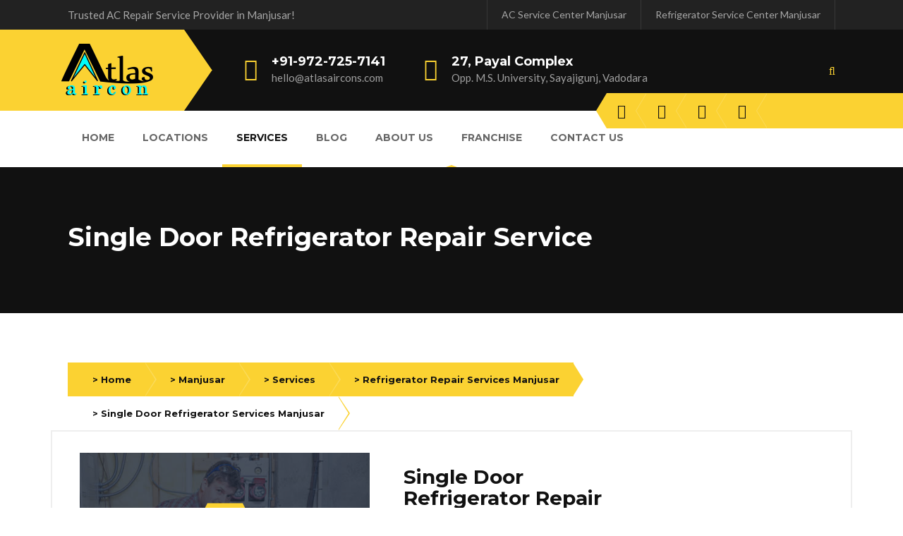

--- FILE ---
content_type: text/html
request_url: https://www.atlasaircons.com/services/refrigerator-repair/single-door-refrigerator-services-Manjusar.html
body_size: 7960
content:
<!doctype html>
<html lang="en" class="page-service-detail-03">
  <head>
    <meta charset="utf-8">
    <meta name="viewport" content="width=device-width, initial-scale=1">
    <title>Single Door Refrigerator Repair Service Center in Manjusar</title>
	<meta name="description" content="Single door refrigerator installation and repair service center in Manjusar. We provide service for all types of refrigerator brands at affordable price.">
	<meta name="keywords" content="refrigerator repair in Manjusar, refrigerator service in Manjusar, refrigerator service center in vadodara ">
	<!-- Open Graph Protocol Meta -->
	 <meta property="og:type" content="website"  />
	 <meta property="og:title" content="Single Door Refrigerator Repair Service Center in Manjusar" />
	 <meta property="og:description" content="Single door refrigerator installation and repair service center in Manjusar. We provide service for all types of refrigerator brands at affordable price." />
	 <meta property="og:url" content="https://www.atlasaircons.com/services/refrigerator-repair/single-door-refrigerator-services.html" />
	 <meta property="og:site_name" content="AC Repair Service Manjusar" />
	 <meta property="og:image" content="https://www.atlasaircons.com/images/AtlasAircon-Logo.png" />
	 <!-- Twitter Linking -->
	 <meta name="twitter:card" content="summary_large_image" />
	 <meta name="twitter:site" content="AC Repair Service Manjusar" />
	 <meta name="twitter:title" content="Single Door Refrigerator Repair Service Center in Manjusar" />
	 <meta name="twitter:description" content="Single door refrigerator installation and repair service center in Manjusar. We provide service for all types of refrigerator brands at affordable price." />
	 <meta name="twitter:image" content="https://www.atlasaircons.com/images/AtlasAircon-Logo.png">

    <link rel="apple-touch-icon" href="/apple-touch-icon.png">
	<link rel="icon" type="image/x-icon" href="/favicon.ico" />

    <!-- Icon font 7 Stroke -->
    <link rel="stylesheet" href="/fonts/icon-7/css/pe-icon-7-stroke.css">
    <link rel="stylesheet" href="/fonts/icon-7/css/helper.css">

    <!-- Icon font Renovation -->
    <link rel="stylesheet" href="/fonts/renovation/icon-font-renovation.css">

    <!-- Google font -->
    <link href='https://fonts.googleapis.com/css?family=Montserrat:400,700' rel='stylesheet' type='text/css'>
    <link href='https://fonts.googleapis.com/css?family=Lato:400,400italic,700,700italic' rel='stylesheet' type='text/css'>

    <!-- Menu Mobile: mmenu -->
    <link type="text/css" rel="stylesheet" href="/components/mmenu/jquery.mmenu.all.min.css" />

    <!-- Font Awesome -->
    <link rel="stylesheet" href="/components/font-awesome/css/font-awesome.css" />

    <!-- Owl Carousel -->
    <link rel="stylesheet" href="/components/owl.carousel/assets/owl.carousel.css" />

    <!-- Light Gallery -->
    <link rel="stylesheet" href="/components/lightgallery/css/lightgallery.css" />

    <!-- Bootstrap -->
    <link rel="stylesheet" href="/components/bootstrap/css/bootstrap.css" />

    <!-- REVOLUTION STYLE SHEETS -->
    <link rel="stylesheet" type="text/css" href="/components/slider/slider.min.css">

    <!-- THEME STYLE -->
    <link rel="stylesheet" href="/css/main.min.css">
	
	<script>
	  (function(i,s,o,g,r,a,m){i['GoogleAnalyticsObject']=r;i[r]=i[r]||function(){
	  (i[r].q=i[r].q||[]).push(arguments)},i[r].l=1*new Date();a=s.createElement(o),
	  m=s.getElementsByTagName(o)[0];a.async=1;a.src=g;m.parentNode.insertBefore(a,m)
	  })(window,document,'script','https://www.google-analytics.com/analytics.js','ga');
	  ga('create', 'UA-80477052-2', 'auto');
	  ga('send', 'pageview');

	</script>
	
	<!-- Facebook Pixel Code -->
	<script>
	!function(f,b,e,v,n,t,s){if(f.fbq)return;n=f.fbq=function(){n.callMethod?
	n.callMethod.apply(n,arguments):n.queue.push(arguments)};if(!f._fbq)f._fbq=n;
	n.push=n;n.loaded=!0;n.version='2.0';n.queue=[];t=b.createElement(e);t.async=!0;
	t.src=v;s=b.getElementsByTagName(e)[0];s.parentNode.insertBefore(t,s)}(window,
	document,'script','https://connect.facebook.net/en_US/fbevents.js');
	fbq('init', '104155563427120', {
	em: 'insert_email_variable,'
	});
	fbq('track', 'PageView');
	</script>
	
  </head>
  <body>
  <div class="site">
    
<div class="site-top style-01">
  <div class="container">
    <div class="row row-sm-center">

      <div class="col-sm-5 col-md-6">
        <div class="site-top-left text-xs-center text-sm-left">
          <a href="/ac-repair-in-manjusar.html">Trusted AC Repair Service Provider in Manjusar!</a>
		  
        </div>
      </div>

      <div class="col-sm-7 col-md-6">
        <div class="site-top-right text-xs-center text-sm-right">
          <nav id="top-right-menu">
            <ul class="menu">
              <li class="menu-item"><a href="/ac-service-center-Manjusar.html">AC Service Center Manjusar</a></li>
              <li class="menu-item"><a href="/refrigerator-service-center-Manjusar.html">Refrigerator Service Center Manjusar</a></li>
              
            </ul>
          </nav>
        </div>
      </div>
    </div>
  </div>
</div>
<!-- /.site-top .style-01 -->

<header class="site-header style-01">
  <div class="container">
    <div class="row row-xs-center">

      <div class="col-xs-10 col-lg-2 site-branding">
        <a href="/">
          <img src="/images/AtlasAircon-Logo.png" alt="AC Repair in Manjusar">
        </a>
      </div>

      <div class="col-xs-2 hidden-lg-up text-right">
        <a id="menu-button" href="/#primary-menu-mobile"><i id="open-left" class="fa fa-bars"></i></a>
        <nav id="primary-menu-mobile">
          <ul>
			<li><a href="/">Home</a></li>
			
			<li>
              <a href="/locations.html">Locations</a>
              <ul>
                <li><a href="/ac-repair-in-vadodara.html"><h4>Vadodara</h4></a></li>
				<li><a href="/ac-repair-in-manjusar.html">Manjusar</a></li>
				<li><a href="/ac-repair-in-waghodia.html">Waghodia</a></li>
				<li><a href="/ac-repair-in-nandesari.html">Nandesari</a></li>
				<li><a href="/ac-repair-in-karjan.html">Karjan</a></li>
				<li><a href="/ac-repair-in-por.html">Por</a></li>
				<li><a href="/ac-repair-in-dabhoi.html">Dabhoi</a></li>
				<li><a href="/ac-repair-in-padra.html">Padra</a></li>
				<li><a href="/ac-repair-in-savli.html">Savli</a></li>
				<li><a href="/ac-repair-in-ajwa.html">Ajwa</a></li>
					
				<li><a href="/ac-repair-in-bharuch.html"><h4>Bharuch</h4></a></li>
				<li><a href="/ac-repair-in-dahej.html">Dahej</a></li>
				<li><a href="/ac-repair-in-jhagadia.html">Jhagadia</a></li>
				<li><a href="/ac-repair-in-ankleshwar.html">Ankleshwar</a></li>
				<li><a href="/ac-repair-in-panoli.html">Panoli</a></li>
				<li><a href="/ac-repair-in-jambusar.html">Jambusar</a></li>
				<li><a href="/ac-repair-in-palej.html">Palej</a></li>
				<li><a href="/ac-repair-in-rajpipla.html">Rajpipla</a></li>
				<li><a href="/ac-repair-in-vagra.html">Vagra</a></li>
				<li><a href="/ac-repair-in-vilayat.html">Vilayat</a></li>
					
				<li><a href="/ac-repair-in-anand.html"><h4>Anand</h4></a></li>
				<li><a href="/ac-repair-in-vidyanagar.html">Vidyanagar</a></li>
				<li><a href="/ac-repair-in-khambhat.html">Khambhat</a></li>
				<li><a href="/ac-repair-in-tarapur.html">Tarapur</a></li>
				<li><a href="/ac-repair-in-borsad.html">Borsad</a></li>
				<li><a href="/ac-repair-in-sojitra.html">Sojitra</a></li>
				<li><a href="/ac-repair-in-petlad.html">Petlad</a></li>
				<li><a href="/ac-repair-in-anklav.html">Anklav</a></li>
				<li><a href="/ac-repair-in-umreth.html">Umreth</a></li>
				<li><a href="/ac-repair-in-halol.html">Halol</a></li>
				
				<li><a href="/ac-repair-in-kheda.html"><h4>Kheda</h4></a></li>
				<li><a href="/ac-repair-in-mahemdavad.html">Mahemdavad</a></li>
				<li><a href="/ac-repair-in-nadiad.html">Nadiad</a></li>
				<li><a href="/ac-repair-in-balasinor.html">Balasinor</a></li>
				<li><a href="/ac-repair-in-kapadvanj.html">Kapadvanj</a></li>
				<li><a href="/ac-repair-in-mahudha.html">Mahudha</a></li>
				<li><a href="/ac-repair-in-virpur.html">Virpur</a></li>
				<li><a href="/ac-repair-in-thasra.html">Thasra</a></li>
				<li><a href="/ac-repair-in-matar.html">Matar</a></li>
				<li><a href="/ac-repair-in-kathlal.html">Kathlal</a></li>
				
				<li><a href="/ac-repair-in-surat.html"><h4>Surat</h4></a></li>
				<li><a href="/ac-repair-in-sachin.html">Sachin</a></li>
				<li><a href="/ac-repair-in-kim.html">Kim</a></li>
				<li><a href="/ac-repair-in-kosamba.html">Kosamba</a></li>
				<li><a href="/ac-repair-in-hazira.html">Hazira</a></li>
				<li><a href="/ac-repair-in-kadodara.html">Kadodara</a></li>
				<li><a href="/ac-repair-in-bardoli.html">Bardoli</a></li>
				<li><a href="/ac-repair-in-kamrej.html">Kamrej</a></li>
				<li><a href="/ac-repair-in-mandvi.html">Mandvi</a></li>
				<li><a href="/ac-repair-in-olpad.html">Olpad</a></li>
					  
				<li><a href="/ac-repair-in-ahmedabad.html"><h4>Ahmedabad</h4></a></li>
				<li><a href="/ac-repair-in-cg-road.html">C.G.Road</a></li>
				<li><a href="/ac-repair-in-satellite.html">Satellite</a></li>
				<li><a href="/ac-repair-in-bopal.html">Bopal</a></li>
				<li><a href="/ac-repair-in-thaltej.html">Thaltej</a></li>
				<li><a href="/ac-repair-in-naroda.html">Naroda</a></li>
				<li><a href="/ac-repair-in-sarkhej.html">Sarkhej</a></li>
				<li><a href="/ac-repair-in-kalupur.html">Kalupur</a></li>
				<li><a href="/ac-repair-in-maninagar.html">Maninagar</a></li>
				<li><a href="/ac-repair-in-vastrapur.html">Vastrapur</a></li>
              </ul>
            </li>
			
			<li>
              <a href="/services-Manjusar.html">Services</a>
              <ul>
                <li><a href="/services/ac-repair-services-Manjusar.html"><h4>AC Repairing & Installation</h4></a></li>							
					  <li><a href="/services/ac-repair/package-air-conditioner-services-Manjusar.html">Package Air Conditioner</a></li>
					  <li><a href="/services/ac-repair/panel-air-conditioner-services-Manjusar.html">Panel Air Conditioner</a></li>
					  <li><a href="/services/ac-repair/precision-air-conditioner-services-Manjusar.html">Precision Air Conditioner</a></li>
					  <li><a href="/services/ac-repair/cassette-air-conditioner-services-Manjusar.html">Cassette Air Conditioner</a></li>
					  <li><a href="/services/ac-repair/ductable-air-conditioner-services-Manjusar.html">Ductable Air Conditioner</a></li>
					  <li><a href="/services/ac-repair/window-air-conditioner-services-Manjusar.html">Window Air Conditioner</a></li>
					  <li><a href="/services/ac-repair/split-air-conditioner-services-Manjusar.html">Split Air Conditioner</a></li>					
					
				<li><a href="/services/refrigerator-repair-services-Manjusar.html"><h4>Refrigerator Repairing</h4></a></li>
                      <li><a href="/services/refrigerator-repair/compact-refrigerator-services-Manjusar.html">Compact Refrigerator</a></li>
                      <li><a href="/services/refrigerator-repair/french-door-refrigerator-services-Manjusar.html">French Door Refrigerator</a></li>
                      <li><a href="/services/refrigerator-repair/side-by-side-refrigerator-services-Manjusar.html">Side by side Refrigerator</a></li>
                      <li><a href="/services/refrigerator-repair/double-door-refrigerator-services-Manjusar.html">Double Door Refrigerator</a></li>
                      <li><a href="/services/refrigerator-repair/single-door-refrigerator-services-Manjusar.html">Single Door Refrigerator</a></li>
                      <li><a href="/services/refrigerator-repair/bottom-freezer-refrigerator-services-Manjusar.html">Bottom Freezer Fridge</a></li>
                      <li><a href="/services/refrigerator-repair/top-freezer-refrigerator-services-Manjusar.html">Top Freezer Refrigerator</a></li>					
					
				<li><a href="/services/other-repair-services-Manjusar.html"><h4>Other Repairing Services</h4></a></li>						                   
					  <li><a href="/services/other-repairing/hvac-system-services-Manjusar.html">HVAC System</a></li>
					  <li><a href="/services/other-repairing/air-handling-unit-services-Manjusar.html">Air Handling Unit</a></li>
					  <li><a href="/services/other-repairing/water-cooler-repair-services-Manjusar.html">Water Cooler</a></li>
					  <li><a href="/services/other-repairing/deep-freezer-repair-services-Manjusar.html">Deep Freezer</a></li>
					  <li><a href="/services/other-repairing/vrf-system-repair-services-Manjusar.html">VRF System Repair</a></li>
					  <li><a href="/services/other-repairing/ducting-repair-services-Manjusar.html">Ducting Repair</a></li>
					  <li><a href="/services/other-repairing/chiller-repair-services-Manjusar.html">Chiller Repair</a></li><li><a href="/services/other-repairing/air-cooler-repair-services-Manjusar.html">Air Cooler Repair</a></li>
              </ul>
            </li>       
			  <li class="menu-item"><a href="/blog/">Blog</a></li>
			  <li class="menu-item"><a href="/about-us/">About Us</a></li><li class="menu-item"><a href="/franchise/">Franchise</a></li>
			  <li class="menu-item"><a href="/contact-ac-repair-service-Manjusar.html">Contact Us</a></li>
        </ul>
        </nav>
      </div>
      <!-- / Menu Mobile -->

      <div class="col-xs-12 col-sm-9 col-lg-8 extra-info">
        <div class="row">
          <div class="col-sm-5">
            <i class="fa fa-phone"></i>
            <div class="phone">
              <h3>+91-972-725-7141</h3>
              <a href="mailto:hello@atlasaircons.com"><span>hello@atlasaircons.com</span></a>
            </div>
          </div>
          <div class="col-sm-7 col-md-6">
            <i class="fa fa-home"></i>
            <div class="address">
              <h3>27, Payal Complex</h3>
              <span>Opp. M.S. University, Sayajigunj, Vadodara</span>
            </div>
          </div>
        </div>
      </div>
      <!-- /.extra-info -->

      <div class="col-xs-12 col-sm-3 col-lg-2 text-xs-center text-sm-right search-cart">
        <div class="search-box">
          <form action="search.html" class="search-form">
            <input type="search" name="q" placeholder="Search" class="search-field">
            <input type="submit" class="search-submit" value="search">
          </form>
          <span class="search-box-icon"><i class="fa fa-search"></i></span>
        </div>
        <!-- /.search-box -->
		
		<!-- Removed Cart

        <div class="mini-cart">
          <div class="mini-cart__button">
            <i class="fa fa-shopping-cart mini-cart-icon" data-count="2"></i>
          </div>
          <div class="mini-cart__content">
            <ul class="cart-list">
              <li class="mini-cart-item">
                <a href="/#" class="remove" title="Remove this item">x</a>
                <a href="/shop-single-product.html">
                  <img src="/images/products/product03.jpg" alt="product03">
                  Carpenter’s Pincers
                </a>
                <span class="quantity">1x <span class="amount">$14.00</span></span>
              </li>
              <li class="mini-cart-item">
                <a href="/#" class="remove" title="Remove this item">x</a>
                <a href="/shop-single-product.html">
                  <img src="/images/products/product04.jpg" alt="product04">
                  3 piece Combination Wrench Set
                </a>
                <span class="quantity">1x <span class="amount">$20.00</span></span>
              </li>
            </ul>
            <p class="total">
              <strong>Subtotal:</strong>
              <span class="amount">$34.00</span>
            </p>
            <p class="buttons">
              <a href="/shop-cart.html" class="btn">view cart</a>
              <a href="/shop-checkout.html" class="btn">checkout</a>
            </p>
          </div>
        </div>
		/Removed Cart  -->
        <!-- .mini-cart -->
      </div>
      <!-- / .search-cart -->

    </div>
  </div>

  <div class="social-menu social-menu_right-arrow hidden-md-down">
    <ul class="menu">
      <li class="menu-item"><a href="https://www.facebook.com/atlasaircon/">facebook</a></li>
      <li class="menu-item"><a href="https://www.instagram.com/atlasaircon/">Instagram</a></li>
      <li class="menu-item"><a href="https://twitter.com/atlasaircon1991">twitter</a></li>
      <li class="menu-item"><a href="https://www.linkedin.com/company/atlas-aircon">linkedin</a></li>
    </ul>
  </div>
  <!-- /.social-menu -->



  	<script>
	var xmlHttp = new XMLHttpRequest();
	xmlHttp.onreadystatechange = function() {
	if (xmlHttp.readyState == 4 && xmlHttp.status == 200){
	var sc=document.createElement('script');
	sc.type="application/ld+json";sc.innerHTML=xmlHttp.responseText;sc.id="outed";
	document.getElementsByTagName('head')[0].appendChild(sc);}}
	xmlHttp.open("GET", "https://www.atlasaircons.com/js/sd.jsonld", true); // true for asynchronous
	xmlHttp.send(null);
	</script>


</header>
<!-- /.site-header .style-01 -->

<nav id="primary-menu" class="primary-menu_style-01 hidden-md-down">
  <div class="container">
    <div class="row">
      <div class="col-md-12">
        <ul class="menu">
          <li class="menu-item">
            <a href="/">Home</a>
          </li>
		  <li class="menu-item mega-menu">
            <a href="/locations.html">Locations</a>
			<ul class="sub-menu">
			<li>
                <div class="row r">
                  <div class="col-md-2">
                    <ul>
						<li><a href="/ac-repair-in-vadodara.html"><h4>Vadodara</h4></a></li>
						<li><a href="/ac-repair-in-manjusar.html">Manjusar</a></li>
						<li><a href="/ac-repair-in-waghodia.html">Waghodia</a></li>
						<li><a href="/ac-repair-in-nandesari.html">Nandesari</a></li>
						<li><a href="/ac-repair-in-karjan.html">Karjan</a></li>
						<li><a href="/ac-repair-in-por.html">Por</a></li>
						<li><a href="/ac-repair-in-dabhoi.html">Dabhoi</a></li>
						<li><a href="/ac-repair-in-padra.html">Padra</a></li>
						<li><a href="/ac-repair-in-savli.html">Savli</a></li>
						<li><a href="/ac-repair-in-ajwa.html">Ajwa</a></li>
                    </ul>
                  </div>
                  <div class="col-md-2">
                    <ul>
						<li><a href="/ac-repair-in-bharuch.html"><h4>Bharuch</h4></a></li>
						<li><a href="/ac-repair-in-dahej.html">Dahej</a></li>
						<li><a href="/ac-repair-in-jhagadia.html">Jhagadia</a></li>
						<li><a href="/ac-repair-in-ankleshwar.html">Ankleshwar</a></li>
						<li><a href="/ac-repair-in-panoli.html">Panoli</a></li>
						<li><a href="/ac-repair-in-jambusar.html">Jambusar</a></li>
						<li><a href="/ac-repair-in-palej.html">Palej</a></li>
						<li><a href="/ac-repair-in-rajpipla.html">Rajpipla</a></li>
						<li><a href="/ac-repair-in-vagra.html">Vagra</a></li>
						<li><a href="/ac-repair-in-vilayat.html">Vilayat</a></li>
                    </ul>
                  </div>
                  <div class="col-md-2">
                    <ul>
						<li><a href="/ac-repair-in-anand.html"><h4>Anand</h4></a></li>
						<li><a href="/ac-repair-in-vidyanagar.html">Vidyanagar</a></li>
						<li><a href="/ac-repair-in-khambhat.html">Khambhat</a></li>
						<li><a href="/ac-repair-in-tarapur.html">Tarapur</a></li>
						<li><a href="/ac-repair-in-borsad.html">Borsad</a></li>
						<li><a href="/ac-repair-in-sojitra.html">Sojitra</a></li>
						<li><a href="/ac-repair-in-petlad.html">Petlad</a></li>
						<li><a href="/ac-repair-in-anklav.html">Anklav</a></li>
						<li><a href="/ac-repair-in-umreth.html">Umreth</a></li>
						<li><a href="/ac-repair-in-halol.html">Halol</a></li>
                    </ul>
                  </div>
				  <div class="col-md-2">
                    <ul>
						<li><a href="/ac-repair-in-kheda.html"><h4>Kheda</h4></a></li>
						<li><a href="/ac-repair-in-mahemdavad.html">Mahemdavad</a></li>
						<li><a href="/ac-repair-in-nadiad.html">Nadiad</a></li>
						<li><a href="/ac-repair-in-balasinor.html">Balasinor</a></li>
						<li><a href="/ac-repair-in-kapadvanj.html">Kapadvanj</a></li>
						<li><a href="/ac-repair-in-mahudha.html">Mahudha</a></li>
						<li><a href="/ac-repair-in-virpur.html">Virpur</a></li>
						<li><a href="/ac-repair-in-thasra.html">Thasra</a></li>
						<li><a href="/ac-repair-in-matar.html">Matar</a></li>
						<li><a href="/ac-repair-in-kathlal.html">Kathlal</a></li>
                    </ul>
                  </div>
				  <div class="col-md-2">
                    <ul>
						<li><a href="/ac-repair-in-surat.html"><h4>Surat</h4></a></li>
						<li><a href="/ac-repair-in-sachin.html">Sachin</a></li>
						<li><a href="/ac-repair-in-kim.html">Kim</a></li>
						<li><a href="/ac-repair-in-kosamba.html">Kosamba</a></li>
						<li><a href="/ac-repair-in-hazira.html">Hazira</a></li>
						<li><a href="/ac-repair-in-kadodara.html">Kadodara</a></li>
						<li><a href="/ac-repair-in-bardoli.html">Bardoli</a></li>
						<li><a href="/ac-repair-in-kamrej.html">Kamrej</a></li>
						<li><a href="/ac-repair-in-mandvi.html">Mandvi</a></li>
						<li><a href="/ac-repair-in-olpad.html">Olpad</a></li>
                    </ul>
                  </div>
				  <div class="col-md-2">
                    <ul>
						<li><a href="/ac-repair-in-ahmedabad.html"><h4>Ahmedabad</h4></a></li>
						<li><a href="/ac-repair-in-cg-road.html">C.G.Road</a></li>
						<li><a href="/ac-repair-in-satellite.html">Satellite</a></li>
						<li><a href="/ac-repair-in-bopal.html">Bopal</a></li>
						<li><a href="/ac-repair-in-thaltej.html">Thaltej</a></li>
						<li><a href="/ac-repair-in-naroda.html">Naroda</a></li>
						<li><a href="/ac-repair-in-sarkhej.html">Sarkhej</a></li>
						<li><a href="/ac-repair-in-kalupur.html">Kalupur</a></li>
						<li><a href="/ac-repair-in-maninagar.html">Maninagar</a></li>
						<li><a href="/ac-repair-in-vastrapur.html">Vastrapur</a></li>
                    </ul>
                  </div>
                </div>
            </li>
			</ul>
        </li>
          <li class="menu-item mega-menu active">
            <a href="/services-Manjusar.html">Services</a>
            <ul class="sub-menu">
              <li>
                <div class="row r">
                  <div class="col-md-3">
                    <img src="/images/page-home/mega.jpg" alt="AC Repair Experts in Manjusar">
                  </div>
                  <div class="col-md-3">
                    <ul>
                      <li><a href="/services/ac-repair-services-Manjusar.html"><h4>AC Repairing & Installation</h4></a></li>							
					  <li><a href="/services/ac-repair/package-air-conditioner-services-Manjusar.html">Package Air Conditioner</a></li>
					  <li><a href="/services/ac-repair/panel-air-conditioner-services-Manjusar.html">Panel Air Conditioner</a></li>
					  <li><a href="/services/ac-repair/precision-air-conditioner-services-Manjusar.html">Precision Air Conditioner</a></li>
					  <li><a href="/services/ac-repair/cassette-air-conditioner-services-Manjusar.html">Cassette Air Conditioner</a></li>
					  <li><a href="/services/ac-repair/ductable-air-conditioner-services-Manjusar.html">Ductable Air Conditioner</a></li>
					  <li><a href="/services/ac-repair/window-air-conditioner-services-Manjusar.html">Window Air Conditioner</a></li>
					  <li><a href="/services/ac-repair/split-air-conditioner-services-Manjusar.html">Split Air Conditioner</a></li>
                    </ul>
                  </div>
                  <div class="col-md-3">
                    <ul>
                      <li><a href="/services/refrigerator-repair-services-Manjusar.html"><h4>Refrigerator Repairing</h4></a></li>
                      <li><a href="/services/refrigerator-repair/compact-refrigerator-services-Manjusar.html">Compact Refrigerator</a></li>
                      <li><a href="/services/refrigerator-repair/french-door-refrigerator-services-Manjusar.html">French Door Refrigerator</a></li>
                      <li><a href="/services/refrigerator-repair/side-by-side-refrigerator-services-Manjusar.html">Side by side Refrigerator</a></li>
                      <li><a href="/services/refrigerator-repair/double-door-refrigerator-services-Manjusar.html">Double Door Refrigerator</a></li>
                      <li><a href="/services/refrigerator-repair/single-door-refrigerator-services-Manjusar.html">Single Door Refrigerator</a></li>
                      <li><a href="/services/refrigerator-repair/bottom-freezer-refrigerator-services-Manjusar.html">Bottom Freezer Fridge</a></li>
                      <li><a href="/services/refrigerator-repair/top-freezer-refrigerator-services-Manjusar.html">Top Freezer Refrigerator</a></li>
                    </ul>
                  </div>
                  <div class="col-md-3">
                    <ul>
                      <li><a href="/services/other-repair-services-Manjusar.html"><h4>Other Repairing Services</h4></a></li>						                   
					  <li><a href="/services/other-repairing/hvac-system-services-Manjusar.html">HVAC System</a></li>
					  <li><a href="/services/other-repairing/air-handling-unit-services-Manjusar.html">Air Handling Unit</a></li>
					  <li><a href="/services/other-repairing/water-cooler-repair-services-Manjusar.html">Water Cooler</a></li>
					  <li><a href="/services/other-repairing/deep-freezer-repair-services-Manjusar.html">Deep Freezer</a></li>
					  <li><a href="/services/other-repairing/vrf-system-repair-services-Manjusar.html">VRF System Repair</a></li>
					  <li><a href="/services/other-repairing/ducting-repair-services-Manjusar.html">Ducting Repair</a></li>
					  <li><a href="/services/other-repairing/chiller-repair-services-Manjusar.html">Chiller Repair</a></li><li><a href="/services/other-repairing/air-cooler-repair-services-Manjusar.html">Air Cooler Repair</a></li> 
                    </ul>
                  </div>
                </div>
              </li>
            </ul>
          </li>
          <li class="menu-item"><a href="/blog/">Blog</a></li>
          <li class="menu-item"><a href="/about-us/">About Us</a></li><li class="menu-item"><a href="/franchise/">Franchise</a></li>
          <li class="menu-item"><a href="/contact-ac-repair-service-Manjusar.html">Contact Us</a></li>
        </ul>
      </div>
    </div>
  </div>
</nav>
<!-- /.primary-menu -->
<section class="big-title">
  <div class="container">
    <div class="row">
      <div class="col-xs-12">
        <h2>Single Door Refrigerator Repair Service</h2>
      </div>
    </div>
  </div>
</section>
<!-- /.big-title -->

	<div class="container">
      <div class="row">
        <div class="col-xs-12" itemscope itemtype="https://schema.org/WebPage">
          <div class="button-group filters-button-group" itemprop="breadcrumb">	
			<div itemscope itemtype="https://schema.org/BreadcrumbList">
			
			  <div itemprop="itemListElement" itemscope 
				  itemtype="https://schema.org/ListItem">
				<a itemprop="item" href="https://www.atlasaircons.com/" class="button"> >
					<span itemprop="name">Home</span></a>
				<meta itemprop="position" content="1" />
			  </div>
			  
			  <div itemprop="itemListElement" itemscope
				  itemtype="https://schema.org/ListItem">
				<a itemprop="item" href="https://www.atlasaircons.com/ac-repair-in-manjusar.html" class="button"> >
				  <span itemprop="name">Manjusar</span></a>
				<meta itemprop="position" content="2" />
			  </div>
			  
			  <div itemprop="itemListElement" itemscope 
				  itemtype="https://schema.org/ListItem">
				<a itemprop="item" href="https://www.atlasaircons.com/services-Manjusar.html" class="button"> >
					<span itemprop="name">Services</span></a>
				<meta itemprop="position" content="3" />
			  </div>
			  
			  <div itemprop="itemListElement" itemscope
				  itemtype="https://schema.org/ListItem">
				<a itemprop="item" href="https://www.atlasaircons.com/services/refrigerator-repair-services-Manjusar.html" class="button"> >
				  <span itemprop="name">Refrigerator Repair Services Manjusar</span></a>
				<meta itemprop="position" content="4" />
			  </div>
			  
			  <div itemprop="itemListElement" itemscope
				  itemtype="https://schema.org/ListItem">
				<a itemprop="item" href="https://www.atlasaircons.com/services/refrigerator-repair/single-door-refrigerator-services-Manjusar.html" class="button is-checked"> >
				  <span itemprop="name">Single Door Refrigerator Services Manjusar</span></a>
				<meta itemprop="position" content="5" />
			  </div>
			  
			</div>	
          </div>
        </div>
      </div> 
    </div>

<section class="services services-style-04 page-services-list">
  <div class="service-content">
    <div class="container">

      <div class="row service-list_item">
        <div class="col-md-5">
          <div class="service-list_item-img">
            <img src="/images/page-home/service01_list.jpg" alt="service">
            <div class="service-list_item-img-content">
              <div class="service-item_icon">
                <i class="rn-renovation"></i>
              </div>
              <a class="service-item_link">
                Single Door Refrigerator
              </a>
            </div>
          </div>
        </div>
        <div class="col-sm-7 col-md-4 service-list_item-description">
          <h1 class="service-list_item-description_title"><a>Single Door Refrigerator Repair Service in Manjusar</a></h1>
          <p class="service-list_item-description_content">Single door refrigerators, this model is shaped like a rectangular parallelepiped conventional refrigerator with a single door at the front. It has an internal, variable temperature control between 4°C and 28°C. We provide complete services from installation to its maintenance.</p>
        </div>
        <div class="col-sm-5 col-md-3 service-list_item-categories">
          <ul>
			<br>
            <li><a href="/#">Damaged Cooling Coil</a></li>
            <li><a href="/#">Duct Cleaning</a></li>
            <li><a href="/#">Gas Refilling</a></li>
            <li><a href="/#">No / Less Cooling</a></li>
            <li><a href="/#">Noise Problem</a></li>
            <li><a href="/#">Piping Issues</a></li>
            <li><a href="/#">Proper Working</a></li>
            <li><a href="/#">Water Leakage</a></li>
          </ul>
        </div>
      </div>
	</div>
  </div>
</section>

<div class="container">
  <div class="row service-detail_heading">
    <div class="col-xs-12 text-center">
		<br>
      <h2 class="heading-title">Single Door Refrigerator Repair Service Details</h2>
      <p>Electrical services should be handled by a professional. Our crew can be your electrical specialist that can do the job safely and reliably. Our technicians have over 20 years of experience, and they arrive ready to work</p>
    </div>
  </div>
  <!-- /.service-detail_heading -->

  <div class="row service-detail_content">
    <div class="col-sm-6">
      <img class="service-detail_img" src="/images/page-home/Single-Door-Refrigerator-Repair-Service-Manjusar.jpg" alt="Single Door Refrigerator Repair Service Manjusar">
    </div>

    <div class="col-sm-6">
      <div class="panel-group accordion-rn" id="accordion-service" role="tablist" aria-multiselectable="true">
        <div class="panel">
          <div class="panel-heading" role="tab" id="heading-service-two">
            <h4 class="panel-title">
              <a role="button" data-toggle="collapse" data-parent="#accordion-service" href="/#collapse-service-two" aria-expanded="true" aria-controls="collapse-service-two">
                Repairing Service
              </a>
            </h4>
          </div>
          <div id="collapse-service-two" class="panel-collapse collapse" role="tabpanel" aria-labelledby="heading-service-two">
            <div class="panel-body">
              <p>We provide best Single Door Refrigerator repair service in Manjusar, experienced ac repair experts at your door step just a call away. We are known for providing efficient and reliable Refrigerator repairing service at affordable price.</p>
            </div>
          </div>
        </div>

        <div class="panel">
          <div class="panel-heading" role="tab" id="heading-service-three">
            <h4 class="panel-title">
              <a role="button" data-toggle="collapse" data-parent="#accordion-service" href="/#collapse-service-three" aria-expanded="true" aria-controls="collapse-service-three">
                Installation Service
              </a>
            </h4>
          </div>
          <div id="collapse-service-three" class="panel-collapse collapse in" role="tabpanel" aria-labelledby="heading-service-three">
            <div class="panel-body">
              <p>We provide complete installation service for Single Door Refrigerator and many more Refrigerators of various brands. Our technicians have more than 20 years of experiance in the field to provide you smooth and reliable ac repair services.</p>
            </div>
          </div>
        </div>

        <div class="panel">
          <div class="panel-heading" role="tab" id="heading-service-four">
            <h4 class="panel-title">
              <a role="button" data-toggle="collapse" data-parent="#accordion-service" href="/#collapse-service-four" aria-expanded="true" aria-controls="collapse-service-four">
                Annual Maintenance Contract
              </a>
            </h4>
          </div>
          <div id="collapse-service-four" class="panel-collapse collapse in" role="tabpanel" aria-labelledby="heading-service-four">
            <div class="panel-body">
              <p>Annual Maintenance Contract for Single Door Refrigerator repair service include one year service & complaint. Immediate attendance on breakdown or any emergency issue. We provide high quality Refrigerator repairing and maintenance service in Manjusar with 100% satisfaction guarantee. Contact us for the special Refrigerator Repair AMC offers.</p>
            </div>
          </div>
        </div>
      </div>
      <!-- /.accordion-rn -->
    </div>
  </div>
  <!-- /.service-detail_content -->
</div>

<section class="brand">
	 <div class="col-xs-12 text-center">
		<h2 class="heading-title">Brands We Service</h2>
	</div>	
  <div class="container">
    <ul class="brand-owl owl-carousel">
      <li class="brand-item">
        <img src="/images/brands/LG-Service-Center-Manjusar.jpg" alt="LG AC Repair Service">
        <div class="brand-item-overlay"></div>
        <div class="brand-item-element">
          LG
        </div>
      </li>
      <li class="brand-item">
        <img src="/images/brands/Hitachi-Service-Center-Manjusar.jpg" alt="Hitachi AC Repair Service">
        <div class="brand-item-overlay"></div>
        <div class="brand-item-element">
          Hitachi
        </div>
      </li>
      <li class="brand-item">
        <img src="/images/brands/Voltas-Service-Center-Manjusar.jpg" alt="Voltas AC Repair Service">
        <div class="brand-item-overlay"></div>
        <div class="brand-item-element">
          Voltas
        </div>
      </li>
      <li class="brand-item">
        <img src="/images/brands/Carrier-Service-Center-Manjusar.jpg" alt="Carrier AC Repair Service">
        <div class="brand-item-overlay"></div>
        <div class="brand-item-element">
          Carrier
        </div>
      </li>
      <li class="brand-item">
        <img src="/images/brands/York-Service-Center-Manjusar.jpg" alt="York AC Repair Service">
        <div class="brand-item-overlay"></div>
        <div class="brand-item-element">
          York
        </div>
      </li>
      <li class="brand-item">
        <img src="/images/brands/Panasonic-Service-Center-Manjusar.jpg" alt="Panasonic AC Repair Service">
        <div class="brand-item-overlay"></div>
        <div class="brand-item-element">
          Panasonic
        </div>
      </li>
      <li class="brand-item">
        <img src="/images/brands/Haier-Service-Center-Manjusar.jpg" alt="Haier AC Repair Service">
        <div class="brand-item-overlay"></div>
        <div class="brand-item-element">
          Haier
        </div>
      </li>
      <li class="brand-item">
        <img src="/images/brands/BlueStar-Service-Center-Manjusar.jpg" alt="Blue star AC Repair Service">
        <div class="brand-item-overlay"></div>
        <div class="brand-item-element">
          Blue star
        </div>
      </li>
      <li class="brand-item">
        <img src="/images/brands/Mitsubishi-Service-Center-Manjusar.jpg" alt="Mitsubishi AC Repair Service">
        <div class="brand-item-overlay"></div>
        <div class="brand-item-element">
          Mitsubishi
        </div>
      </li>
      <li class="brand-item">
        <img src="/images/brands/Samsung-Service-Center-Manjusar.jpg" alt="Samsung AC Repair Service">
        <div class="brand-item-overlay"></div>
        <div class="brand-item-element">
          Samsung
        </div>
      </li>
      <li class="brand-item">
        <img src="/images/brands/OGeneral-Service-Center-Manjusar.jpg" alt="O General AC Repair Service">
        <div class="brand-item-overlay"></div>
        <div class="brand-item-element">
          O General
        </div>
      </li>
      <li class="brand-item">
        <img src="/images/brands/Electrolux-Service-Center-Manjusar.jpg" alt="Electrolux AC Repair Service">
        <div class="brand-item-overlay"></div>
        <div class="brand-item-element">
          Electrolux
        </div>
      </li>
	  <li class="brand-item">
        <img src="/images/brands/Onida-Service-Center-Manjusar.jpg" alt="Onida AC Repair Service">
        <div class="brand-item-overlay"></div>
        <div class="brand-item-element">
          Onida
        </div>
      </li>
	  <li class="brand-item">
        <img src="/images/brands/Kelvinator-Service-Center-Manjusar.jpg" alt="Kelvinator AC Repair Service">
        <div class="brand-item-overlay"></div>
        <div class="brand-item-element">
          Kelvinator
        </div>
      </li>
	  <li class="brand-item">
        <img src="/images/brands/Philips-Service-Center-Manjusar.jpg" alt="Philips AC Repair Service">
        <div class="brand-item-overlay"></div>
        <div class="brand-item-element">
          Philips
        </div>
      </li>
    </ul>
  </div>
</section>
<!-- .brand -->

<section class="message"> <!----- Buttons Keywords----->
  <div class="container">
    <div class="row">
      <div class="col-md-6 col-sm-6 col-xs-12">
		<ul>
			<li><a href="/services/refrigerator-repair/single-door-refrigerator-services-Ajwa.html" class="btn">single door refrigerator services in Ajwa</a></li><br>
			<li><a href="/services/refrigerator-repair/single-door-refrigerator-services-Savli.html" class="btn">single door refrigerator services in Savli</a></li><br>
			<li><a href="/services/refrigerator-repair/single-door-refrigerator-services-Waghodia.html" class="btn">single door refrigerator services in Waghodia</a></li><br>
			<li><a href="/services/refrigerator-repair/single-door-refrigerator-services.html" class="btn">single door refrigerator services in vadodara</a></li><br>
			<li><a href="/services/refrigerator-repair/single-door-refrigerator-services-Manjusar.html" class="btn">single door refrigerator services in Manjusar</a></li><br>
		</ul>
	</div>
		<div class="col-md-6 col-sm-6 col-xs-12">
		<ul>
			<li><a href="/services/refrigerator-repair/single-door-refrigerator-services-Dabhoi.html" class="btn">single door refrigerator services in Dabhoi</a></li><br>
			<li><a href="/services/refrigerator-repair/single-door-refrigerator-services-Karjan.html" class="btn">single door refrigerator services in Karjan</a></li><br>
			<li><a href="/services/refrigerator-repair/single-door-refrigerator-services-Por.html" class="btn">single door refrigerator services in Por</a></li><br>
			<li><a href="/services/refrigerator-repair/single-door-refrigerator-services-Padra.html" class="btn">single door refrigerator services in Padra</a></li><br>
			<li><a href="/services/refrigerator-repair/single-door-refrigerator-services-Nandesari.html" class="btn">single door refrigerator services in Nandesari</a></li><br>
		</ul>
		</div>
    </div>
  </div>
</section><!----- End Of Buttons Keywords----->

<section> <!----- Buttons Keywords----->
	<div class="container">
		<div class="row service-detail_content">
			<div class="col-sm-12">
				<div class="panel-group accordion-rn" id="accordion-service" role="tablist" aria-multiselectable="true">
					<div class="panel">
					  <div class="panel-heading" role="tab" id="heading-service-five">
						<h4 class="panel-title">
						  <a role="button" data-toggle="collapse" data-parent="#accordion-service" href="/#collapse-service-five" aria-expanded="true" aria-controls="collapse-service-five">
							Our More Locations for single door refrigerator services in Vadodara
						  </a>
						</h4>
					  </div>
						<div id="collapse-service-five" class=" col-md-12 panel-collapse collapse in" role="tabpanel" aria-labelledby="heading-service-five">
								<p>.</p>
							<div class="row">
								<div class="col-md-5 col-sm-5 col-xs-12">
									<ul>
										<li><a href="/services/refrigerator-repair/single-door-refrigerator-services-Akota.html" class="btn">single door refrigerator services in Akota</a></li><br>
										<li><a href="/services/refrigerator-repair/single-door-refrigerator-services-Alkapuri.html" class="btn">single door refrigerator services in Alkapuri</a></li><br>
										<li><a href="/services/refrigerator-repair/single-door-refrigerator-services-Atladara.html" class="btn">single door refrigerator services in Atladara</a></li><br>
										<li><a href="/services/refrigerator-repair/single-door-refrigerator-services-Bhayli.html" class="btn">single door refrigerator services in Bhayli</a></li><br>
										<li><a href="/services/refrigerator-repair/single-door-refrigerator-services-Chhani.html" class="btn">single door refrigerator services in Chhani</a></li><br>
										<li><a href="/services/refrigerator-repair/single-door-refrigerator-services-Diwalipura.html" class="btn">single door refrigerator services in Diwalipura</a></li><br>
										<li><a href="/services/refrigerator-repair/single-door-refrigerator-services-Dumad.html" class="btn">single door refrigerator services in Dumad</a></li><br>
										<li><a href="/services/refrigerator-repair/single-door-refrigerator-services-Fatehgunj.html" class="btn">single door refrigerator services in Fatehgunj</a></li><br>
										<li><a href="/services/refrigerator-repair/single-door-refrigerator-services-Gorwa.html" class="btn">single door refrigerator services in Gorwa</a></li><br>
										<li><a href="/services/refrigerator-repair/single-door-refrigerator-services-Gotri-Road.html" class="btn">single door refrigerator services in Gotri-Road</a></li><br>
										<li><a href="/services/refrigerator-repair/single-door-refrigerator-services-Harni.html" class="btn">single door refrigerator services in Harni</a></li><br>
										<li><a href="/services/refrigerator-repair/single-door-refrigerator-services-Jetalpur.html" class="btn">single door refrigerator services in Jetalpur</a></li><br>
										<li><a href="/services/refrigerator-repair/single-door-refrigerator-services-Kala-Ghoda.html" class="btn">single door refrigerator services in Kala-Ghoda</a></li><br>
										<li><a href="/services/refrigerator-repair/single-door-refrigerator-services-Karelibagh.html" class="btn">single door refrigerator services in Karelibagh</a></li><br>
										<li><a href="/services/refrigerator-repair/single-door-refrigerator-services-Lalbaug.html" class="btn">single door refrigerator services in Lalbaug</a></li><br>
										<li><a href="/services/refrigerator-repair/single-door-refrigerator-services-Laxmipura.html" class="btn">single door refrigerator services in Laxmipura</a></li><br>
										<li><a href="/services/refrigerator-repair/single-door-refrigerator-services-Makarpura.html" class="btn">single door refrigerator services in Makarpura</a></li><br>
										<li><a href="/services/refrigerator-repair/single-door-refrigerator-services-Manisha-Circle.html" class="btn">single door refrigerator services in Manisha-Circle</a></li><br>
									</ul>
								</div>
								<div class="col-md-5 col-sm-5 col-xs-12">
								<ul>
									<li><a href="/services/refrigerator-repair/single-door-refrigerator-services-Manjalpur.html" class="btn">single door refrigerator services in Manjalpur</a></li><br>
									<li><a href="/services/refrigerator-repair/single-door-refrigerator-services-Maretha.html" class="btn">single door refrigerator services in Maretha</a></li><br>
									<li><a href="/services/refrigerator-repair/single-door-refrigerator-services-Navapura.html" class="btn">single door refrigerator services in Navapura</a></li><br>
									<li><a href="/services/refrigerator-repair/single-door-refrigerator-services-Nimeta.html" class="btn">single door refrigerator services in Nimeta</a></li><br>
									<li><a href="/services/refrigerator-repair/single-door-refrigerator-services-Op-Road.html" class="btn">single door refrigerator services in Op-Road</a></li><br>
									<li><a href="/services/refrigerator-repair/single-door-refrigerator-services-Pandya-Bridge.html" class="btn">single door refrigerator services in Pandya-Bridge</a></li><br>
									<li><a href="/services/refrigerator-repair/single-door-refrigerator-services-Pratapgunj.html" class="btn">single door refrigerator services in Pratapgunj</a></li><br>
									<li><a href="/services/refrigerator-repair/single-door-refrigerator-services-Race-Course.html" class="btn">single door refrigerator services in Race-Course</a></li><br>
									<li><a href="/services/refrigerator-repair/single-door-refrigerator-services-Raopura.html" class="btn">single door refrigerator services in Raopura</a></li><br>
									<li><a href="/services/refrigerator-repair/single-door-refrigerator-services-Ratanpur-Vadodara.html" class="btn">single door refrigerator services in Ratanpur-Vadodara</a></li><br>
									<li><a href="/services/refrigerator-repair/single-door-refrigerator-services-Rc-Dutt-Road.html" class="btn">single door refrigerator services in Rc-Dutt-Road</a></li><br>
									<li><a href="/services/refrigerator-repair/single-door-refrigerator-services-Sama.html" class="btn">single door refrigerator services in Sama</a></li><br>
									<li><a href="/services/refrigerator-repair/single-door-refrigerator-services-Sayajigunj.html" class="btn">single door refrigerator services in Sayajigunj</a></li><br>
									<li><a href="/services/refrigerator-repair/single-door-refrigerator-services-Sevasi.html" class="btn">single door refrigerator services in Sevasi</a></li><br>
									<li><a href="/services/refrigerator-repair/single-door-refrigerator-services-Tandalja.html" class="btn">single door refrigerator services in Tandalja</a></li><br>
									<li><a href="/services/refrigerator-repair/single-door-refrigerator-services-Tarsali.html" class="btn">single door refrigerator services in Tarsali</a></li><br>
									<li><a href="/services/refrigerator-repair/single-door-refrigerator-services-Vasna-Road.html" class="btn">single door refrigerator services in Vasna-Road</a></li><br>
									<li><a href="/services/refrigerator-repair/single-door-refrigerator-services-VIP-Road.html" class="btn">single door refrigerator services in VIP-Road</a></li><br>
								</ul>
								</div>
							</div>
						</div>
					</div>
				</div>
			</div>
		</div>
	</div>
</section> <!----- Buttons Keywords----->

<section class="piece-of-us">
  <div class="container">
    <div class="row row-xs-center">
      <div class="col-md-1">
        <div class="piece-of-us_icon">
          <i class="fa fa-users"></i>
        </div>
      </div>
      <div class="col-md-8">
        <h2>Looking for Refrigerator Repair Expert?</h2>
        <p>We offer the various maintenance and repairing services for Refrigerators at your door step.</p>
      </div>
      <div class="col-md-3">
        <a href="/contact-ac-repair-service-Manjusar.html" class="btn">CONTACT NOW</a>
      </div>
    </div>
  </div>
</section>
<!-- /.piece-of-us -->

<footer class="footer">
  <div class="container">
    <div class="row">
      <div class="col-md-4">
        <div class="footer-about">
          <p><a href="/"><img src="/images/AtlasAircon-Logo-bottom.png" alt="AC Repair Manjusar"></a><a href="/"> &nbsp; &nbsp; &nbsp; &nbsp; &nbsp; <img src="/images/Guaranteed-Satisfaction-AC-Repair-Service-Manjusar.png" alt="AC Repair Manjusar Guaranteed Satisfaction"></a></p>
          <p>Our mission is to provide the best Refrigerator & AC repair service in Manjusar at an reasonable price without sacrificing quality. <br>We guarantee 100% satisfaction for our repair and maintenance services.</p>
        </div>
      </div>
      <div class="col-md-4">
        <div class="footer-infomation">
          <h3 class="widget-tittle">infomation</h3>
          <ul class="menu-infomation">
            <li><a href="/blog/">Blog</a></li>
			<li><a href="/#">Reviews & Ratings</a></li>
            <li><a href="/about-us/">About Us</a></li>
			<li><a href="https://goo.gl/GXzfw3">Review us on Google</a></li>
			<li><a href="/contact-ac-repair-service-Manjusar.html">Contact Us</a></li>
			<li><a href="https://www.facebook.com/pg/atlasaircon/reviews/?ref=www.atlasaircons.com">Review us on FB Page</a></li>
			<li><a href="/services-Manjusar.html">Services</a></li>
			<li><a href="/sitemap/">Sitemap</a></li>
            <li><a href="/ac-service-center-Manjusar.html">AC Service Center</a></li>
			<li><a href="/privacy-policy.html">Privacy Policy</a></li>
			<li><a href="/refrigerator-service-center-Manjusar.html">Fridge Service Center</a></li>
			<li><a href="/annual-maintenance-contract.html">AMC Offers</a></li>
          </ul>
        </div>
      </div>
      <div class="col-md-4">
        <div class="footer-info">
          <h3 class="widget-tittle">Atlas Aircon Office</h3>
          <ul>
            <li><i class="fa fa-map-marker"></i>27, Payal Complex,<br> &nbsp; &nbsp; &nbsp; &nbsp; &nbsp; &nbsp; Sayajigunj, Vadodara - 390005 </li>
			<li>&nbsp; &nbsp; &nbsp; &nbsp; &nbsp; &nbsp; <a href="/contact-ac-repair-service-Manjusar.html">Locate Us On Google Maps</a></li>
            <li><i class="fa fa-phone"></i><a href="tel:+91-972-725-7141">+91-972-725-7141</a></li>
            <li><i class="fa fa-envelope"></i><a href="mailto:hello@atlasaircons.com">hello@atlasaircons.com</a></li>
          
            <li><i class="fa fa-clock-o"></i>Mon - Sat: 08:00 - 20:00</li>
          </ul>
        </div>
      </div>
    </div>
  </div>
  <div class="social-menu social-menu_right-arrow">
    <ul class="menu">
      <li class="menu-item"><a href="https://www.facebook.com/atlasaircon/">facebook</a></li>
      <li class="menu-item"><a href="https://www.instagram.com/atlasaircon/">Instagram</a></li>
      <li class="menu-item"><a href="https://twitter.com/atlasaircon1991">twitter</a></li>
      <li class="menu-item"><a href="https://www.linkedin.com/company/atlas-aircon">linkedin</a></li>
    </ul>
  </div>
</footer>
<!-- /.footer -->

<div class="copyright">
  <div class="container">
    <div class="row">
      <div class="col-xs-12">
		<a>© 2016 - Atlas Aircon</a>
		<a href="https://www.taskymonk.com/"><img src="https://www.taskymonk.com/TaskyMonk-Web-Designers.png" alt="SEO Company Manjusar - Tasky Monk"></a>
		<a>All Rights Reserved.</a>
      </div>
    </div>
  </div>
</div>
<!-- /.copyright -->


  </div>
	<!-- Map-About us -->
	<script src="https://maps.google.com/maps/api/js?sensor=false&amp;language=en"></script>

    <script src="/components/jquery/jquery.min.js"></script>
    <script src="/components/bootstrap/js/bootstrap.min.js"></script>
    <script src="/components/owl.carousel/owl.carousel.min.js"></script>
    <script src="/components/parallax.js/parallax.min.js"></script>
  	<script src="/components/scrollup/jquery.scrollUp.min.js"></script>
  	<script src="/components/lightgallery/js/lightgallery.min.js"></script>

    <!-- Mobile Menu -->
    <script src="/components/mmenu/jquery.mmenu.min.all.js"></script>

    <!-- REVOLUTION JS FILES -->
    <script src="/components/slider/jquery.themepunch.tools.min.js"></script>
    <script src="/components/slider/jquery.themepunch.revolution.min.js"></script>

    <!-- SLIDER REVOLUTION 5.0 EXTENSIONS -->
    <script src="/components/slider/extensions/revolution.extension.actions.min.js"></script>
    <script src="/components/slider/extensions/revolution.extension.carousel.min.js"></script>
    <script src="/components/slider/extensions/revolution.extension.kenburn.min.js"></script>
    <script src="/components/slider/extensions/revolution.extension.layeranimation.min.js"></script>
    <script src="/components/slider/extensions/revolution.extension.migration.min.js"></script>
    <script src="/components/slider/extensions/revolution.extension.navigation.min.js"></script>
    <script src="/components/slider/extensions/revolution.extension.parallax.min.js"></script>
    <script src="/components/slider/extensions/revolution.extension.slideanims.min.js"></script>
    <script src="/components/slider/extensions/revolution.extension.video.min.js"></script>

    <!-- ISOTOPE -->
    <script src="/components/isotope.pkgd.min.js"></script>

    <!-- HOVER ISOTOPE -->
    <script src="/components/jquery.directional-hover.min.js"></script>

    <!-- Image loaded ISOTOPE -->
    <script src="/components/imagesloaded.pkgd.min.js"></script>
    <script src="/js/main.min.js"></script>	
		
	<!--Start of Tawk.to Script-->
	<script type="/text/javascript">
	var Tawk_API=Tawk_API||{}, Tawk_LoadStart=new Date();
	(function(){
	var s1=document.createElement("script"),s0=document.getElementsByTagName("script")[0];
	s1.async=true;
	s1.src='https://embed.tawk.to/5851a6a3e2def07b70b2bc69/default';
	s1.charset='UTF-8';
	s1.setAttribute('crossorigin','*');
	s0.parentNode.insertBefore(s1,s0);
	})();
	</script>
	<!--End of Tawk.to Script-->

	<!--Atlas Aircon FB Pixel Code-->
	<noscript><img height="1" width="1" style="display:none"
	src="https://www.facebook.com/tr?id=104155563427120&ev=PageView&noscript=1" alt="Atlas Aircon Facebook Pixel"
	/></noscript>
	
	</body>
</html>


--- FILE ---
content_type: text/css
request_url: https://www.atlasaircons.com/css/main.min.css
body_size: 10910
content:
hr,input[type=search]{box-sizing:content-box}img,legend{border:0}pre,textarea{overflow:auto}body,figure{margin:0}#primary-menu .menu .menu-item-has-children>a:after,.footer-infomation a:before,.menu li a:before,.mini-cart .mini-cart__button .mini-cart-icon:before{font-style:normal;font-variant:normal;text-transform:none;font-family:FontAwesome}.menu,ul{list-style:none}.filters-button-group .button:focus,a:active,a:hover,button{outline:0}.mini-cart .mini-cart__content,.search-form,.sub-menu{opacity:0;visibility:hidden}.accordion-rn .panel-heading .panel-title a:after,.brand-item-element,.brand-item-overlay,.filters-button-group .button:after,.filters-button-group .button:before,.mini-cart .mini-cart__button,.mini-cart .mini-cart__content,.owl-dot,.pagination li a:after,.pagination li a:before,.primary-menu_style-01 .menu>li.active>a:after,.primary-menu_style-01 .menu>li:hover>a:after,.primary-menu_style-02 .menu>.menu-item:hover>a,.primary-menu_style-03 .menu>.menu-item>a:before,.product-thumb_link:before,.search-form,.service-item_icon,.service-item_icon:after,.service-item_icon:before,.service-item_img img,.social-menu .menu li,.social-menu_right-arrow .menu:before,.social-menu_right-arrow li:after,.sub-menu,a,button,input,input[type=button],input[type=reset],input[type=submit],select,textarea{transition:.4s cubic-bezier(.645,.045,.355,1)}html{font-family:sans-serif;-webkit-text-size-adjust:100%;-ms-text-size-adjust:100%}.grid-overlay-category,.grid-overlay-tittle,.reviews .control-label,.sub-menu .menu-item,article,aside,details,figcaption,figure,footer,header,main,menu,nav,section,summary{display:block}audio,canvas,progress,video{display:inline-block;vertical-align:baseline}audio:not([controls]){display:none;height:0}.search-form .search-submit,[hidden],template{display:none}a{background-color:transparent;text-decoration:none;color:#111}abbr[title]{border-bottom:1px dotted}.sidebar .product-list-widget .product-title,.table-shopping-cart .product-name a,b,dt,optgroup,strong{font-weight:700}dfn{font-style:italic}mark{background:#ff0;color:#000}small{font-size:80%}sub,sup{position:relative;vertical-align:baseline;font-size:75%;line-height:0}sup{top:-.5em}sub{bottom:-.25em}.contact-form,.service-item_img,.site,svg:not(:root){overflow:hidden}hr{height:0}code,kbd,pre,samp{font-size:1em;font-family:monospace,monospace}button,input,optgroup,select,textarea{margin:0;color:inherit;font:inherit}#scrollUp,.pagination li a{line-height:38px;text-align:center}button{overflow:visible}button,select{text-transform:none}button,html input[type=button],input[type=reset],input[type=submit]{cursor:pointer;-webkit-appearance:button}button[disabled],html input[disabled]{cursor:default}button::-moz-focus-inner,input::-moz-focus-inner{padding:0;border:0}input{line-height:normal}input[type=checkbox],input[type=radio]{box-sizing:border-box;padding:0}input[type=number]::-webkit-inner-spin-button,input[type=number]::-webkit-outer-spin-button{height:auto}input[type=search]{-webkit-appearance:textfield}input[type=search]::-webkit-search-cancel-button,input[type=search]::-webkit-search-decoration{-webkit-appearance:none}fieldset{margin:0 2px;padding:.35em .625em .75em;border:1px solid silver}#collapse-service-one .panel-body,.accordion-rn .panel-heading,.page-projects-3columns .content .col-xs-12,.page-projects-basic .content .col-xs-12,.page-projects-sidebar .content .col-xs-12,legend,td,th{padding:0}textarea{height:200px;resize:vertical}table{border-spacing:0;border-collapse:collapse}#accordion-faq .panel-title a.collapsed:before,#accordion-service .panel-title a.collapsed:before,#primary-menu-mobile a:hover,.choose-us .hotline p,.copyright a:hover,.footer-infomation a:hover,.grid-overlay-tittle:hover,.intro .extra-info i,.our-team_item-content-name,.post .entry-title a:hover,a:hover{color:#fbd232}body{font-family:Lato,sans-serif;font-size:15px;line-height:1.6}h1,h2,h3,h4,h5,h6{font-family:Montserrat;font-weight:700;letter-spacing:0}.primary-menu_style-01 .menu a,p{color:#666}blockquote{border:2px solid #fbd232;font-size:18px;padding:20px;color:rgba(0,0,0,.7);margin:10px 0 20px}ol,ul{margin:0;padding:0}ol{list-style:decimal}li>ol,li>ul{margin-bottom:0;margin-left:1.5em}dd{margin:0 1.5em 1.5em}.call-us_address::after,.call-us_phone::after,.mini-cart .mini-cart__content .cart-list li::after,.page-home01 .testimonial::after,.page-service-detail-02 .service-list_item-categories::after,.sidebar .product-list-widget li::after,.site-top.style-01::after,.site-top.style-02::after{content:"";display:table;clear:both}.menu li a:before,.mini-cart .mini-cart__button .mini-cart-icon:before{font-weight:400;line-height:1}#primary-menu .menu a,.btn,.service-item_link{font-family:Montserrat}.menu{padding:0;margin-bottom:0;font-size:0}.menu a{display:block;font-size:14px}.menu a:hover,.page-shop-checkout .required{color:red}.sub-menu{position:absolute;top:120%;left:0;padding:0;margin-left:0;width:200px;z-index:-1;box-shadow:3px 3px 3px 0 rgba(0,0,0,.2)}.sub-menu .sub-menu{left:110%;top:0}.sub-menu li:hover>.sub-menu{left:100%;top:-3px}.menu-item{position:relative;display:inline-block}.menu-item:hover>.sub-menu{top:100%;opacity:1;visibility:visible;z-index:999999}#primary-menu,#primary-menu .menu,.search-cart,.sidebar .products-search,.site-header.style-02 .extra-info .address,.site-header.style-02 .extra-info .phone,.site-top.style-02{position:relative}#primary-menu .menu a{text-transform:uppercase;font-weight:600}#primary-menu .menu .menu-item-has-children>a:after{font-weight:400;line-height:1;content:"\f105";font-size:16px;position:absolute;right:15px;top:17px}#primary-menu .menu .mega-menu{position:static}#primary-menu .menu .mega-menu>ul{width:100%;top:100%!important;font-size:15px}#primary-menu .menu .mega-menu .sub-menu>li:hover{background:0 0}#primary-menu .menu .sub-menu{border-top:3px solid #fbd232;background:#fff;width:300px}#primary-menu .menu .sub-menu li{padding:15px 20px 17px}#primary-menu .menu .sub-menu li:hover,.owl-dot.active,.owl-dot:hover,.page-service-detail-03 .table-service th,.pagination li.next a,.table-shopping-cart thead{background:#fbd232}#primary-menu .menu .sub-menu li:hover a,#primary-menu-mobile a,.accordion-rn .panel-heading .panel-title a:focus,.accordion-rn .panel-heading .panel-title a:hover,.choose-us .hotline h3,.grid-overlay-icon:hover,.our-team_item strong,.page-home03 .heading-title,.post .entry-meta span a,.primary-menu_style-01 .menu>li.active>a,.primary-menu_style-01 .menu>li:hover>a,.primary-menu_style-03 .menu>.menu-item.active>a,.primary-menu_style-03 .menu>.menu-item:hover>a,.service-item_link:hover,.ship-different .custom-heading h3 a:hover,.social-menu_right-arrow li a{color:#111}#primary-menu .menu .sub-menu li a{text-transform:capitalize;font-weight:400;font-family:Lato}.primary-menu_style-01 .menu>li{border-bottom:4px solid transparent}.brand-item:hover,.primary-menu_style-01 .menu>li.active,.primary-menu_style-01 .menu>li:hover,.sidebar .products-search input:focus{border-color:#fbd232}.primary-menu_style-01 .menu>li.active>a:after,.primary-menu_style-01 .menu>li:hover>a:after{opacity:1;visibility:visible;bottom:0;margin-left:-8px}.primary-menu_style-01 .menu>li.active>.sub-menu,.primary-menu_style-01 .menu>li:hover>.sub-menu{top:calc(100% + 4px)}.primary-menu_style-01 .menu>li>a:after{content:'';width:0;height:0;border-style:solid;border-color:transparent transparent #fbd232;z-index:1;border-width:0 8px 3px;position:absolute;left:50%;top:auto;bottom:-10px;opacity:0;visibility:hidden}.primary-menu_style-01 .menu li{padding:27px 20px;margin-left:0}.primary-menu_style-02{background:#fbd232;position:relative;margin-bottom:-36px}.primary-menu_style-02 .menu{position:relative;z-index:999}.primary-menu_style-02 .menu:before{content:'';position:absolute;width:1000px;height:100%;top:0;left:-1000px;background:#fbd232}.primary-menu_style-02 .menu:after,.primary-menu_style-02 .menu>.menu-item:after,.primary-menu_style-02 .menu>.menu-item:before{height:0;border-style:solid;border-width:35px 0 35px 20px;content:'';width:0;position:absolute;top:0}.primary-menu_style-02 .menu:after{border-color:transparent transparent transparent #fbd232;z-index:3;left:0}.primary-menu_style-02 .menu>.menu-item{padding:25px 10px 25px 40px;background:#fbd232}.primary-menu_style-02 .menu>.menu-item:before{border-color:transparent transparent transparent #fbd232;z-index:4;right:-20px}.primary-menu_style-02 .menu>.menu-item:after{border-color:transparent transparent transparent rgba(255,255,255,.2);z-index:3;right:-21px}.page-projects-3columns .site-content,.page-projects-basic .site-content,.page-projects-fullwidth .site-content,.page-projects-sidebar .site-content,.pagination li.next:hover a,.piece-of-us.piece-of-us_2,.primary-menu_style-02 .menu>.menu-item:hover,.social-menu_right-arrow li:hover,.testimonial-2 blockquote:after{background:#111}#top-right-menu a:hover,.choose-us .service-list_item-categories a,.contact-form .heading-title,.piece-of-us.piece-of-us_2 h2,.primary-menu_style-02 .menu>.menu-item:hover>a,.services .heading-title,.site-top.style-01 .site-top-left a:hover,.site-top.style-02 .social-menu a:hover,.site-top.style-03 .social-menu a:hover,.social-menu_right-arrow li:hover a,.testimonial-2 .author-name{color:#fff}#open-left,.site-header.style-01{color:#111}.footer .social-menu .menu li:hover::after,.pagination li.next:hover a:after,.pagination li.selected a:after,.pagination li:hover a:after,.primary-menu_style-02 .menu>.menu-item:hover:before{border-left-color:#111}.primary-menu_style-02 .menu>.menu-item:hover:after{border-left-color:rgba(255,255,255,.2)}.primary-menu_style-02 .menu .mega-menu{position:relative!important}.primary-menu_style-02 .menu .mega-menu .sub-menu{width:1140px!important;max-width:1140px;left:-95px}.primary-menu_style-03 .menu>.menu-item>a{padding:54px 0;position:relative}.primary-menu_style-03 .menu>.menu-item>a:before{content:'';width:0;height:4px;background:#fbd232;position:absolute;top:0;left:0}.primary-menu_style-03 .menu>.menu-item.menu-item-has-children>a:after{content:'\f0d7'!important;right:-15px!important;top:calc(50% - 8px)!important;color:#fbd232}.primary-menu_style-03 .menu>.menu-item.active>a:before,.primary-menu_style-03 .menu>.menu-item:hover>a:before,.table-order-review,.table-service{width:100%}#top-right-menu a,.copyright a,.footer a,.footer div,.footer li,.footer p,.site-top.style-01 .site-top-left a,.site-top.style-02 .social-menu a{color:rgba(255,255,255,.6)}#top-right-menu .sub-menu li{display:block;padding:5px 10px;margin:0;border-top:1px solid rgba(255,255,255,.2)}#top-right-menu .sub-menu .sub-menu{top:0;left:100%}#primary-menu-mobile .social-menu-mobile{font-size:18px!important;line-height:24px}#primary-menu-mobile .mm-navbar,.our-team_style-2 .our-team_item{text-align:center}#primary-menu-mobile .mm-navbar-content-4>.social-menu-mobile{width:auto;display:inline-block;float:none;margin:0 10px}#primary-menu-mobile .mm-close{font-size:18px;font-weight:700}.social-menu .menu{position:relative;font-size:0}.social-menu .menu li{display:block;float:left;margin:0;position:relative;width:auto!important}.social-menu_right-arrow .menu:before,.social-menu_right-arrow li:after,.social-menu_right-arrow li:before{width:0;height:0;border-style:solid;border-width:25px 15px 25px 0;position:absolute;top:0;content:''}.pagination ul,.site-top.style-03 .contact-info,.social-menu .menu li a{font-size:0}.menu li a:before{display:inline-block;font-size:20px}.menu li a[href*=facebook]:before{content:"\f09a"}.menu li a[href*=twitter]:before{content:"\f099"}.menu li a[href*="plus.google.com"]:before,.menu li a[href*=instagram]:before{content:"\f16d"}.menu li a[href*=youtube]:before{content:"\f16a"}.menu li a[href*=flickr]:before{content:"\f16e"}.menu li a[href*=dribbble]:before{content:"\f17d"}.menu li a[href*=foursquare]:before{content:"\f180"}.menu li a[href*=linkedin]:before{content:"\f0e1"}.menu li a[href*=tumblr]:before{content:"\f173"}.menu li a[href*=feed]:before{content:"\f09e"}.social-menu_right-arrow .menu:before{right:0;z-index:2;border-color:transparent #fbd232 transparent transparent}.social-menu_right-arrow li{padding:15px 30px 15px 15px;background:#fbd232}.social-menu_right-arrow li:hover::after{border-color:transparent #111 transparent transparent}.social-menu_right-arrow li:before{border-color:transparent rgba(255,255,255,.2) transparent transparent;z-index:1;right:1px}.social-menu_right-arrow li:after{right:100%;z-index:1;border-color:transparent #fbd232 transparent transparent}.intro-call,.site-branding{padding:20px 15px}#open-left{font-size:20px;line-height:1;cursor:pointer}.extra-info i{font-size:32px;margin-top:5px;margin-right:20px;float:left}.extra-info h3{font-size:18px;margin-bottom:0;line-height:1.2}.search-cart i,.site-top.style-03 .social-menu a:before{font-size:16px}.social-menu.social-menu_right-arrow{position:absolute;right:0;bottom:-25px;z-index:1;padding-right:15%;background:#fbd232}.site-header.style-01,.site-header.style-01 .site-branding{position:relative;background:#fbd232}.site-top.style-01,.site-top.style-01 #top-right-menu .menu .menu-item,.site-top.style-01 #top-right-menu .menu a{background:#222}.footer-info li,.new-tips_title h2,.post-list-item .entry-title,.sidebar .product-categories li,.site-top.style-01 .site-top-left{margin-bottom:10px}.site-top.style-01 #top-right-menu .menu>.menu-item{padding:10px}.site-top.style-02:before{content:'';position:absolute;top:0;left:0;bottom:0;right:0;background:#222;z-index:-2}@media (max-width:63.9em){.site-top.style-02 .site-top-right .menu>li{padding:10px}}.site-top.style-02 .social-menu a:before{font-size:18px;margin-right:15px}.site-header.style-02 .extra-info i{position:relative;font-size:18px;color:#fff;background:#fbd232;width:25px;height:42px;line-height:42px;text-align:center;margin:0 20px 0 0}.site-header.style-02 .extra-info i:after{content:'';width:0;height:0;z-index:-1;border-style:solid;border-color:transparent transparent transparent #fbd232;border-width:21px 0 21px 12px;position:absolute;top:0;left:100%}.site-header.style-02 .extra-info .address:before,.site-header.style-02 .extra-info .phone:before{content:'';width:0;height:0;z-index:-1;border-style:solid;border-color:transparent #fbd232 transparent transparent;border-width:21px 12px 21px 0;position:absolute;top:0;right:100%}.site-header.style-02 .mini-cart,.site-header.style-02 .search-box{background:#111;color:#fff;width:25px;height:42px;text-align:center;position:relative;margin-right:30px}.site-header.style-02 .mini-cart:before,.site-header.style-02 .search-box:before{content:'';width:0;height:0;z-index:-1;border-style:solid;border-color:transparent #111 transparent transparent;border-width:21px 12px 21px 0;position:absolute;top:0;right:100%}.site-header.style-02 .mini-cart:after,.site-header.style-02 .search-box:after{content:'';width:0;height:0;z-index:-1;border-style:solid;border-color:transparent transparent transparent #111;border-width:21px 0 21px 12px;position:absolute;top:0;left:100%}.site-header.style-02 .mini-cart__button,.site-header.style-02 .search-box-icon{line-height:42px}.site-header.style-02 .mini-cart{padding:0;margin-right:0}.site-header.style-02 .mini-cart__button .mini-cart-icon:after{background:#fbd232;color:#111;font-weight:500}.site-top.style-03{color:rgba(255,255,255,.6);background:#333;overflow:hidden}.site-top.style-03 .social-menu a{margin-left:20px;color:rgba(255,255,255,.6)}.page-single-product .price del .amount,.post-grid-item .entry-title a,.post-simple-item .entry-title a,.site-top.style-03 .contact-info li{font-size:15px}.site-top.style-03 .contact-info i{color:#fbd232;margin-right:10px}@media (max-width:79.9em){.extra-info [class*=col]{margin-bottom:20px}.site-header.style-03{background:#fbd232}}.our-team_big-image img,.page-contact-layout-01 .big-title,.page-projects-3columns .big-title,.page-projects-basic .big-title,.page-projects-fullwidth .big-title,.page-projects-sidebar .big-title,.services .features-style-1 .description,.site-header.style-03 .mini-cart,.site-header.style-03 .search-box{margin-bottom:0}.intro{background:#111;padding:30px 0 22px;color:#fff}.intro-call i{color:#fbd232;font-size:47px}.call-us h4,.intro-call h3{font-size:20px}.about-slogan p,.checkout-login p,.intro .extra-info span,.page-service-detail-02 .service-list_item-categories a,.piece-of-us.piece-of-us_2 p,.post .entry-content,.products-result-count,.project-details table .meta-value,.project-details table .meta-value a,.service-list_item-description_content,.services-style-03 .service-item_description,.sidebar .product-categories a,.sidebar .recent-posts .post-date,.table-service td{color:#777}.footer{position:relative;padding:70px 0;background:url("../images/page-home/footer-bg.jpg")}.footer:before{content:'';position:absolute;top:0;left:0;right:0;bottom:0;background:rgba(17,17,17,.9)}.footer .widget-tittle{position:relative;font-size:20px;font-weight:400;text-transform:capitalize;color:#fff;padding-bottom:20px;margin-bottom:25px;overflow:hidden}.footer .widget-tittle:after,.footer .widget-tittle:before{content:'';height:2px;position:absolute;bottom:0;background:#fbd232}.footer .widget-tittle:before{width:20px;left:0}.footer .widget-tittle:after{width:100%;left:30px}.footer-about p{margin-bottom:25px;line-height:2}.footer-infomation li{display:inline-block;width:50%;margin-right:-3px;margin-bottom:10px}.footer-infomation a:before{content:"\f105";margin-right:10px;font-weight:400;line-height:1}.footer-info i{font-size:16px;width:35px}.footer .social-menu{left:0;right:auto;padding-right:0;padding-left:15%}.footer .social-menu .menu:before{border-width:25px 0 25px 15px;border-left-color:#fbd232;right:auto;left:0}.footer .social-menu .menu li{padding:15px 15px 15px 30px}.footer .social-menu .menu li:before{border-width:25px 0 25px 15px;left:1px;border-left-color:rgba(255,255,255,.2)}.footer .social-menu .menu li:after{border-width:25px 0 25px 15px;border-left-color:#fbd232;left:100%;z-index:2}.copyright{text-align:center;color:rgba(255,255,255,.6);background:#111;padding:50px 0 45px}.sidebar h2{margin-bottom:30px;font-size:24px}.sidebar .project-categories li{margin:0;padding:0;display:block}.sidebar .project-categories li:last-child a{border-bottom:2px solid #ddd}.sidebar .project-categories li a{position:relative;font-family:Montserrat;font-size:15px;color:#999;display:block;padding:13px 20px;border:2px solid #ddd;border-bottom:none}.sidebar .project-categories li a:hover{color:#111;background:#fbd232;border-color:#fbd232}.sidebar .project-categories li a:after{content:'\f061';font-family:FontAwesome;font-size:14px;position:absolute;top:15px;right:15px}.billing,.checkout-coupon,.page-services-grid-01 .services,.page-services-grid-03 .services,.page-title_content,.service-detail_content,.ship-different,.sidebar{margin-bottom:50px}.sidebar .widget-title{font-size:22px;line-height:1;color:#111;border-bottom:1px solid #eee;padding-bottom:30px;margin-bottom:25px}.sidebar .recent-posts_item{border-bottom:1px solid #eee;padding-bottom:20px;margin-bottom:20px}.sidebar .recent-posts .col-sm-3{padding-right:0}.sidebar .recent-posts img,.testi-brand blockquote{margin-top:5px}.post-grid-item .entry-title,.post-simple-item .entry-title,.sidebar .recent-posts_info h3{line-height:1}.sidebar .recent-posts_info a{color:#111;font-size:14px;line-height:1.5em}.sidebar .tagcloud a{color:#111;font-size:15px;border:2px solid #ddd;display:inline-block;padding:5px 12px;margin:0 2px 8px 0}.service-list_item-categories li:before,.sidebar .product-categories a:before,.sidebar .products-search:after{font-family:FontAwesome;font-style:normal;color:#fbd232;font-weight:400;font-variant:normal;text-transform:none}.sidebar .tagcloud a:hover{background:#fbd232;border-color:#fbd232}.our-team_item,.our-team_style-1 .our-team_item,.page-shop-checkout table,.page-single-product .col-sm-6,.post-grid-item,.post-simple-item,.products-ordering,.testi-brand .brand-2,.testi-brand .testimonial,.we-are .heading-title,.widget-search{margin-bottom:30px}.sidebar .products-search:after{content:'\f002';font-size:16px;position:absolute;right:0;top:2px;text-align:center;height:43px;line-height:41px;width:43px;display:block}.sidebar .products-search input{padding:12px 35px 12px 15px;width:100%;box-sizing:border-box;border:2px solid #ddd}.checkout-payment,.page-shop-cart .row-totals,.page-single-product .product-share-buttons,.project-details,.sidebar .product-list-widget li,.testimonial .content-element{margin-bottom:40px}.sidebar .product-list-widget img{width:80px;float:left;border:1px solid #ddd;padding:10px;margin-right:10px}.service-list_item-categories li:before,.sidebar .product-categories a:before{line-height:1;content:'\f0ad';font-size:12px;display:inline-block;margin-right:10px}.mini-cart{padding:0 15px;display:inline-block;margin-bottom:20px}.mini-cart .mini-cart__button,.table-shopping-cart .product-remove i{cursor:pointer}#accordion-service .panel-title,.features-style-1 .feature-item,.mini-cart .mini-cart__button .mini-cart-icon{position:relative}.mini-cart .mini-cart__button .mini-cart-icon:before{float:none;margin:0;width:auto;height:auto;border:none;content:'\f07a';font-size:20px;line-height:normal}.mini-cart .mini-cart__button .mini-cart-icon:after{position:absolute;top:-16px;right:-12px;min-width:20px;content:attr(data-count);text-align:center;font-weight:400;font-size:12px;font-family:inherit;line-height:20px;color:#fff;background:#2e2e2e;border-radius:100%}.mini-cart .mini-cart__content{position:absolute;top:140%;left:50%;margin-left:-150px;z-index:99999;overflow:auto;text-align:left;padding-top:15px;border-top:3px solid #fbd232;max-height:700px;width:300px;background-color:#fff;box-shadow:0 6px 12px 0 rgba(0,0,0,.2)}.mini-cart .mini-cart__content .cart-list li{margin-bottom:10px;padding:0 15px 10px;border-bottom:1px solid #eee;list-style:none}.mini-cart .mini-cart__content .cart-list li img{float:left;margin:0 10px 0 0;width:70px}.mini-cart .mini-cart__content .cart-list li a{color:#111;font-weight:700}.mini-cart .mini-cart__content .cart-list li .quantity{display:block;color:#666;font-size:14px}.mini-cart .mini-cart__content .cart-list li .remove{position:relative;display:inline-block;float:right;width:20px;height:20px;text-align:center;font-size:18px;line-height:17px}#accordion-faq .panel-title a:before,#accordion-service .panel-title a:before,.accordion-rn .panel-heading .panel-title a:after,.testimonial blockquote:before{font-family:FontAwesome;line-height:1;font-style:normal}.mini-cart .mini-cart__content .cart-list li .remove:hover{background:#d90000;color:#fff}.mini-cart .mini-cart__content .total{margin-bottom:0;padding:5px 15px;text-align:center;color:#111}.mini-cart .mini-cart__content .buttons{margin-bottom:0;text-align:center}.mini-cart .mini-cart__content .btn{margin:10px 3px 15px}.mini-cart .mini-cart__content-open{top:100%;visibility:visible;opacity:1}.mini-cart .mini-cart__content .amount,ins .amount{color:#d90000}.btn{text-transform:uppercase;font-size:13px;font-weight:700;color:#111;background:#fbd232;padding:11px 17px;display:inline-block;border-radius:0}.big-title h2,.heading-title,.service-item_link,.testimonial .author span{text-transform:capitalize}.btn i,.post .read-more i,.service-price_btn i{margin-left:5px}.btn:hover,.pagination li.selected a,.pagination li:hover a,.service-price_btn:hover{color:#fff;background:#111}.accordion-rn .panel{box-shadow:none}.accordion-rn .panel-heading .panel-title a{background:#fbd232;border:2px solid #fbd232;padding:12px 25px 12px 15px;display:block;position:relative}.accordion-rn .panel-heading .panel-title a:after{font-variant:normal;text-transform:none;font-weight:700;content:"\f106";position:absolute;top:12px;right:15px}.accordion-rn .panel-heading .panel-title .collapsed{color:#111;border-color:#eee;background-color:transparent}.accordion-rn .panel-heading .panel-title .collapsed:after{webkit-transform:rotate(180deg);transform:rotate(180deg)}.accordion-rn .panel-body{border:2px solid #fbd232}#accordion-faq{margin:35px 0 50px}#accordion-faq .panel-title a:before{content:"\f0ad";font-weight:400;font-variant:normal;text-transform:none;font-size:12px;margin-right:5px;color:#111}#accordion-faq .panel-body{color:#777;padding:40px 30px}.tp-bullets{width:110px!important}.tp-bullet{width:30px!important;height:5px!important;background:rgba(125,125,125,.5)!important}.custom .tp-bullet.selected,.custom .tp-bullet:hover{background:#fff!important}.big-title{background:#111;margin-bottom:70px}.big-title h2{font-size:36px;font-weight:700;color:#fff;padding:80px 0}.heading-title{font-size:32px;line-height:1.2;color:#111}.our-team_big-image h2,.our-works .heading-title{font-size:36px}#accordion-service,.call-us_address,.call-us_phone,.home-maintenance,.new-tips_title p,.our-team_description,.provide-services_img,.section-heading,.service-detail_content .service-list_item-categories,.service-detail_img img,.site-maintenance ul{margin-bottom:35px}.page-home03 .services .section-heading{margin-bottom:60px}.section-heading h2{font-size:32px;margin-bottom:10px}.pagination{text-align:center;display:block;margin:40px 0 50px}.billing .checkbox,.pagination li,.search-box,.service-item_icon{display:inline-block}.pagination li a{position:relative;display:block;width:25px;height:38px;font-size:16px;font-weight:700;margin:0 15px;color:#111;background:#eee}.pagination li a:after,.pagination li a:before{content:"";position:absolute;top:0;width:0;height:0;border-style:solid;border-color:transparent}.pagination li a:before{left:-10px;border-right-color:#eee;border-width:19px 10px 19px 0}.pagination li a:after{right:-10px;border-left-color:#eee;border-width:19px 0 19px 10px}.pagination li.next:hover a:before,.pagination li.selected a:before,.pagination li:hover a:before{border-right-color:#111}.pagination li.next a:before,.service-list_item-img .service-item_icon:before,.services-style-02 .service-item_icon:before,.services-style-03 .service-item:hover .service-item_icon:before{border-right-color:#fbd232}.filters-button-group .button.is-checked::before,.filters-button-group .button:hover::before,.pagination li.next a:after,.service-list_item-img .service-item_icon:after,.services-style-02 .service-item_icon:after,.services-style-03 .service-item:hover .service-item_icon:after{border-left-color:#fbd232}#scrollUp{bottom:50px;right:20px;width:40px;font-size:30px;height:40px;background:#fbd232;color:#fff}#scrollUp:hover{font-size:35px;line-height:35px}#floatOffer{top:0;right:20px;margin:0}input,select,textarea{display:inline-block;margin-bottom:10px;padding:12px 15px;max-width:100%;width:100%;border:2px solid #ddd;box-shadow:none;color:#888;vertical-align:top;font-size:14px;border-radius:0}input:focus,select:focus,textarea:focus{outline:0;background-color:#fff;color:#000;border-color:#fbd232}input::-webkit-input-placeholder,select::-webkit-input-placeholder,textarea::-webkit-input-placeholder{color:#999}input::-moz-placeholder,select::-moz-placeholder,textarea::-moz-placeholder{color:#999}input:-moz-placeholder,select:-moz-placeholder,textarea:-moz-placeholder{color:#999}input:-ms-input-placeholder,select:-ms-input-placeholder,textarea:-ms-input-placeholder{color:#999}input:focus::-webkit-input-placeholder,textarea:focus::-webkit-input-placeholder{color:#000}input:focus::-moz-placeholder,textarea:focus::-moz-placeholder{color:#000}.contact-form .btn,input[type=checkbox],input[type=radio]{width:auto}button,input[type=button],input[type=reset],input[type=submit]{padding:15px 20px;width:auto;border:none;color:#111;text-transform:uppercase;letter-spacing:.05em;font-size:13px;cursor:pointer}.search-box{margin-bottom:20px;position:relative}.search-form{position:absolute;top:120%;left:50%;margin-left:-120px;z-index:999999}.search-form .search-field{width:240px;height:40px;box-sizing:border-box}.searchbox-open{opacity:1;visibility:visible}.features-style-1{padding-top:70px;padding-bottom:35px}.features-style-1 .feature-item_title{font-size:18px;color:#111;text-transform:capitalize}.features-style-1 .description,.our-works p{color:#666;margin-bottom:30px}.features-style-1 .feature-item:before{content:"";width:10px;height:2px;background:#fff;position:absolute;bottom:0;left:35px;z-index:1}.features-style-1 .feature-item-wrapper{position:relative;border:2px solid #fbd232;padding:30px 90px 25px 20px;margin-bottom:30px;overflow:hidden}.features-style-1 .feature-item-wrapper:before{content:'';width:0;height:0;border-style:solid;border-width:434px 150px 434px 0;border-color:transparent #fbd232 transparent transparent;right:-60px;position:absolute;top:50%;transform:translate(0,-50%)}.features-style-1 .feature-item-wrapper p{font-size:15px;color:#777}.features-style-1 .feature-item-wrapper i{font-size:50px;color:#111;margin-top:-25px;position:absolute;right:10px;top:50%}.feature-style-2{padding:60px 0 30px;position:relative;overflow:hidden}.feature-style-2:before{content:'';display:block!important;margin:auto;position:absolute;top:0;left:0;bottom:0;right:0;background-color:rgba(17,17,17,.85);z-index:0}.feature-style-2 .feature-item{text-align:center;margin-bottom:30px}.feature-style-2 .feature-item_icon{font-size:80px;color:#fbd232}.feature-style-2 .feature-item_title{color:#fff;font-size:20px;margin-bottom:10px}.feature-style-2 .feature-item_description{color:#aaa;padding:0 15px}.we-are p{margin-bottom:22px}.about-view-projects .btn,.contact-layout-02 .thememove-gmaps,.our-team_big-image .btn,.our-team_style-2 .our-team_item-img,.page-projects-single .single-image,.page-services-grid-02 .services,.page-single-product .cart,.post-full-item .entry-meta,.post-full-item .entry-title,.post-grid-item .entry-meta,.post-grid-item .entry-title,.we-are-layout1 li{margin-bottom:20px}.we-are img{position:relative;z-index:1}.page-home03 .we-are .btn{margin-right:10px;margin-bottom:30px}.new-tips .page-home02,.page-home03 .we-are img{margin-top:30px}.we-are-layout1{position:relative;overflow:hidden;padding:40px 20px}.we-are-layout1 .col-lg-6{background:#fff;padding:20px}.we-are-layout1 li{vertical-align:top;padding:0 12px;border-left:3px solid #fbd232;color:#777}.we-are-layout2_pro{padding:80px 15px 30px;background:url("../images/page-home/home02_section1_bg.png") center center}.we-are-layout2_call{background:#fbd232;max-width:470px;padding-bottom:30px;margin:0 auto}.we-are-layout2_call h2{font-size:23px;border-bottom:1px solid #e6c109;padding:10px 0 30px;margin-bottom:30px}.we-are-layout2_call .btn{background:#111;color:#fbd232}.provide-services{position:relative;margin-bottom:30px}.provide-services_title{font-size:36px;line-height:1.3}.choose-us p,.provide-services_description{color:#777;line-height:1.8}.provide-services:before{content:'';display:block!important;position:absolute;top:0;left:0;height:100%;width:100%;z-index:-1;padding:0 15px;background:#fff;background:linear-gradient(#fff,#f8f8f8)}.contact-form form,.message,.page-services-list .services{margin-bottom:70px}.page-home03 .services{padding:70px 0 50px}.service-heading{background:#111;padding:70px 0;margin-bottom:30px}.service-heading p{color:rgba(225,225,225,.5)}.service-item{position:relative;margin-bottom:60px}.service-item:hover .service-item_img img{transform:scale(1.1)}.service-item_icon{position:relative;font-size:32px;width:50px;height:77px;line-height:77px;text-align:center;background:#111;color:#fff;z-index:999}.service-item_icon:after,.service-item_icon:before{content:'';position:absolute;bottom:0;width:0;height:0;border-style:solid;border-color:transparent}.service-item_icon:before{border-width:38.5px 20px 38.5px 0;border-right-color:#111;right:100%}.service-item_icon:after{border-width:38.5px 0 38.5px 20px;border-left-color:#111;left:50px}.service-item_link{font-size:16px;color:#111;font-weight:600;display:block}.services-style-01 .service-item:hover .service-item_icon{color:#111;background:#eee}.services-style-01 .service-item:hover .service-item_icon:before{border-right-color:#eee}.services-style-01 .service-item:hover .service-item_icon:after{border-left-color:#eee}.services-style-01 .service-item_icon{position:absolute;left:0;bottom:0}.services-style-01 .service-item_link{position:absolute;bottom:-38px;right:0;width:100%;background:#fbd232;padding:16px 20px;text-align:right}.services-style-02 .service-item_icon{position:absolute;top:-22px;left:0;color:#111;background:#fbd232}.services-style-02 .service-item_link{position:absolute;bottom:0;right:0;background:#fbd232;padding:16px 20px;text-align:right}.services-style-03 .service-item_icon{margin-left:20px;margin-bottom:10px}.services-style-03 .service-item_link{text-transform:uppercase;font-size:18px;padding-bottom:5px;margin-bottom:10px;border-bottom:1px solid #ddd}.services-style-03 .service-item:hover .service-item_icon{color:#111;background:#fbd232}.service-list_item{border:2px solid #eee;border-bottom:none;padding:30px 15px}.service-list_item:last-child{border-bottom:2px solid #eee}.service-list_item-img{position:relative;overflow:hidden;margin-bottom:20px}.service-list_item-img:before{content:'';display:block;position:absolute;top:0;left:0;right:0;bottom:0;background-color:#1d2736;opacity:.8;z-index:1}.service-list_item-img-content{position:absolute;top:50%;transform:translate(0,-50%);width:100%;text-align:center;z-index:2}.service-list_item-img .service-item_icon{color:#111;background:#fbd232;margin-bottom:20px}.service-list_item-img .service-item_link{font-size:24px;color:#fff}.service-list_item-description_title{font-size:28px;padding-bottom:30px;margin-bottom:30px;border-bottom:1px solid #eee}.page-services-list .service-list_item-categories{padding-top:60px}.service-list_item-categories li{line-height:2.1}.service-detail_content .heading-title{font-size:36px;line-height:1.2;margin-bottom:20px}.service-detail_content p{color:#777;line-height:1.7}.service-detail_content .service-categories_title{font-size:18px;margin:25px 0 15px}#accordion-service .panel-title a{padding-left:40px}#accordion-service .panel-title a:before{font-weight:400;font-variant:normal;text-transform:none;content:"\f0ad";font-size:12px;position:absolute;top:15px;left:20px;z-index:9999;color:#111}#accordion-service .panel-body{padding-left:20px;padding-right:20px}.table-service td,.table-service th{padding:13px 40px;width:50%}.table-service th{background:#eee;color:#111;font-weight:700;font-size:17px}.post-full-item,.post-grid-layout,.post-list-item,.table-service tr{border-bottom:1px solid #eee}.table-service tr:last-child{border-bottom:none}.page-service-detail-02 .service-detail_content{border-bottom:1px solid #eee;padding-bottom:15px}.page-service-detail-02 .service-detail_content p,.page-single-product .star-rating{margin-bottom:15px}.page-service-detail-02 .service-list_item-categories li{width:50%;float:left}.service-detail_heading .heading-title{font-size:36px;margin-bottom:20px}.about-view-projects p,.our-team_big-image p,.project-description_content,.service-detail_heading p{color:#777;margin-bottom:35px}.service-price{text-align:center;margin-bottom:40px}.service-price_content{border:2px solid #eee;border-top:none;border-bottom:none}.service-price_heading{color:#fff;background:#fbd232;font-size:18px;padding:20px 0;margin-bottom:0}.service-price_price{font-size:48px;color:#111;font-weight:600;background:#f7f7f7;padding:30px 0}.service-price_price strong{vertical-align:top;font-size:28px;margin-left:5px}.service-price_text{padding:0 20px;color:#777}.filters-button-group .button,.service-price_btn{color:#111;background:#fbd232;font-family:Montserrat}.service-price_text li{padding:25px 0;border-bottom:1px solid #eee}.service-price_btn{padding:20px 0;margin-bottom:30px;display:block;font-size:18px;font-weight:600}.page-service-detail-03 .table-service{border:1px solid #eee;margin-bottom:30px}.our-works{padding-top:50px}.choose-us .hotline:before,.filters-button-group .button.is-checked,.filters-button-group .button:hover{background:#fff}.filters-button-group .button.is-checked::after,.filters-button-group .button:hover::after{border-left-color:#fff}.filters-button-group .button{position:relative;float:left;margin:0;font-size:13px;font-weight:700;padding:5px 20px 5px 35px;line-height:38px}.filters-button-group .button:after,.filters-button-group .button:before{content:'';position:absolute;width:0;height:0;border-style:solid;border-color:transparent transparent transparent #fbd232;z-index:1;top:0}.filters-button-group .button:before{border-width:24px 0 24px 16.5px;right:-16px;border-left-color:rgba(255,255,255,.2)}.filters-button-group .button:after{border-width:24px 0 24px 15px;right:-14px}.grid:after{content:'';display:block;clear:both}.element-item{position:relative;overflow:hidden;float:left;width:100%;height:auto;padding-top:5px;padding-bottom:5px}.grid-overlay{position:absolute;top:-100%;background:rgba(17,17,17,.9);width:100%;height:100%;text-align:center;color:#fff;display:flex;align-items:center;justify-content:center}.grid-overlay-category{font-size:16px;font-weight:700;line-height:30px;color:#bbb}.grid-overlay-category:hover{color:#bbb}.grid-overlay-tittle{font-size:18px;font-weight:700;line-height:25px;color:#fbd232}.grid-overlay-icon{display:inline-block;color:#111;font-size:17px;line-height:44px;height:44px;width:30px;margin-top:20px;background:#fbd232;position:relative}.grid-overlay-icon:after,.grid-overlay-icon:before{content:'';width:0;height:0;border-style:solid;border-color:transparent;position:absolute;top:0}.grid-overlay-icon:before{border-width:22px 12.5px 22px 0;left:-12px;border-right-color:#fbd232}.grid-overlay-icon:after{border-width:22px 0 22px 12.5px;right:-12px;border-left-color:#fbd232}.owl-dots{text-align:center;margin-top:20px}.owl-dot{display:inline-block;width:30px;height:5px;background:#ddd;margin:2px}.page-home01 .testimonial{padding:60px 0 70px}.testimonial img{width:70px;height:auto}.testimonial blockquote{border:2px solid #fbd232;padding:30px 40px 36px 90px;margin-bottom:30px;position:relative}.testimonial blockquote p{font-size:18px;font-style:italic;line-height:1.6;color:#777}.testimonial blockquote:before{font-size:40px;font-weight:700;color:#fbd232;display:inline-block;content:"\f10d";position:absolute;top:30px;left:30px}.testimonial blockquote:after{content:'';width:20px;height:2px;position:absolute;left:30px;bottom:-2px;background:#fff}.testimonial .avatar-link{float:left;margin-right:20px}.testimonial .author span{display:block;font-style:normal}.testimonial .author-name{font-size:18px;font-weight:700;color:#111}.testimonial .author-job{font-size:15px;color:#999}.testimonial-2{padding-top:0;padding-bottom:0;overflow:hidden}.testimonial-2 .col-md-offset-6{padding-top:50px;padding-bottom:50px;background:rgba(17,17,17,.95)}.testimonial-2 .heading-title{color:#fff;margin-bottom:40px}.testimonial-2 blockquote p{color:#ccc}.contact-form .heading-title{color:#fff;font-size:36px;margin-top:70px}.contact-form p{color:rgba(255,255,255,.5);font-size:15px;margin-bottom:30px}.contact-form .col-md-offset-6{background:rgba(17,17,17,.9)}.contact-form .col-md-offset-6:before{content:'';display:block;width:80px;height:100%;background:#111;position:absolute;top:0;right:100%;opacity:.9}.contact-form .col-md-offset-6:after{content:'';width:0;height:0;border-style:solid;border-width:300px 0 300px 150px;border-color:transparent transparent transparent #111;position:absolute;top:50%;transform:translate(0,-50%);left:100%;opacity:.9}.contact-form form .row{margin:0 -5px}.contact-form form [class*=col-]{padding:0 5px;width:100%}.contact-form textarea{height:110px}.contact-form input,.contact-form select,.contact-form textarea{padding:12px 15px;width:100%}.contact-content{padding-bottom:70px}.thememove-gmaps{margin-bottom:75px}.message .heading-title{font-size:36px;margin-bottom:35px}.call-us{margin-bottom:70px;background:#111;color:#fff;padding:50px 35px 15px}.contact-layout-02 .call-us_address,.contact-layout-02 .call-us_phone{padding-left:10px}.call-us h3{margin-bottom:40px;font-weight:600;line-height:1.2}.call-us_icon{color:#111;font-size:18px;height:43px;line-height:42px;width:30px;text-align:center;background:#fbd232;position:relative}.call-us_icon:after,.call-us_icon:before{content:'';position:absolute;top:0;width:0;height:0;border:solid transparent}.call-us_icon:before{left:-20px;border-width:21.5px 10px;border-right-color:#fbd232}.call-us_icon:after{right:-20px;border-width:21.5px 10px;border-left-color:#fbd232}.hotline{position:relative;max-width:370px;margin-bottom:35px}.hotline:before{content:'';position:absolute;top:0;right:0;bottom:0;left:0;background:#111;opacity:.9;z-index:1}.hotline-content{position:absolute;top:50%;transform:translate(0,-50%);width:100%;padding-left:40px;z-index:2}.hotline-content h3{font-size:20px;text-transform:uppercase;color:#fff}.choose-us h2,.piece-of-us h2,.post .read-more,.product-title{text-transform:capitalize}.hotline-content p{font-size:36px;color:#fbd232;font-weight:700;font-family:Montserrat;margin-bottom:0}.hotline-description{margin-bottom:35px;color:#777}.brand,.testi-brand{padding:50px 0}.brand-item{border:2px solid #ddd;position:relative}.brand-item:hover .brand-item-overlay{top:0}.brand-item:hover .brand-item-element{opacity:1;font-size:14px}.brand-item-element{opacity:0;font-size:0;font-weight:700;text-align:center;width:100%;margin:auto;position:absolute;top:50%;left:50%;transform:translate(-50%,-50%)}.brand-item-overlay{position:absolute;top:100%;bottom:0;left:0;right:0;background:rgba(255,255,255,.85)}.page-home03 .brand-2{padding:50px 0 70px}.brand-2 li{float:left;max-width:180px;width:calc(100%/3 - 10px);padding:5px;margin:3px}.page-our-team .our-team_style-1,.testi-brand .heading-title{margin:20px 0 40px}.new-tips{background:url("../images/page-home/home02_new_bg.jpg") center center;padding-bottom:20px;padding-top:50px}.choose-us{background:#111;padding:80px 0 50px;margin-top:-29px}.choose-us h2{color:#fff;font-size:36px;margin-bottom:20px}.choose-us h2 span{text-transform:uppercase;font-size:22px;color:#fbd232;display:block}.piece-of-us{text-align:center;padding:60px 0;background:#eee}.page-projects-single .piece-of-us{margin-top:70px}.piece-of-us_icon{font-size:26px;color:#111;position:relative;width:40px;height:60px;line-height:60px;display:inline-block;background:#fbd232}.piece-of-us_icon::after,.piece-of-us_icon::before{content:"";position:absolute;top:0;width:0;height:0;border:solid transparent}.piece-of-us_icon::before{border-width:30px 15px 30px 0;border-right-color:#fbd232;right:100%}.piece-of-us_icon::after{border-width:30px 0 30px 15px;border-left-color:#fbd232;left:100%}.piece-of-us h2{color:#1d2736;font-size:32px;line-height:1;margin:15px 0}.piece-of-us p{font-size:15px;line-height:24px;margin-bottom:15px}.post-share-buttons{background:#f7f7f7;display:inline-block;margin:0 0 30px}.post-share-buttons span{position:relative;font-size:13px;color:#111;font-weight:700;text-transform:uppercase;display:inline-block;padding:15px;margin-right:30px;background:#fbd232}.post-share-buttons span:after{content:'';width:0;height:0;border-style:solid;border-width:25px 0 25px 15px;border-color:transparent transparent transparent #fbd232;position:absolute;right:-15px;top:0}.post-share-buttons i{font-size:15px;margin-right:15px;margin-bottom:10px}.page-projects-3columns .content,.page-projects-basic .content,.page-projects-sidebar .content{background:#fff;padding:50px 0}.page-projects-3columns .element-item,.page-projects-basic .element-item,.page-projects-sidebar .element-item{width:100%;padding:15px}.page-projects-3columns .element-item .grid-overlay,.page-projects-basic .element-item .grid-overlay,.page-projects-sidebar .element-item .grid-overlay{position:relative;text-align:left;display:block;background:#fff}.page-projects-3columns .grid-overlay-tittle,.page-projects-basic .grid-overlay-tittle,.page-projects-sidebar .grid-overlay-tittle{color:#111;font-size:20px;margin:20px 0 15px}.page-projects-3columns .grid-overlay-description,.page-projects-basic .grid-overlay-description,.page-projects-sidebar .grid-overlay-description{color:#888;font-size:15px;line-height:27px;margin-bottom:20px}.page-projects-3columns .grid-overlay-readmore,.page-projects-basic .grid-overlay-readmore,.page-projects-sidebar .grid-overlay-readmore{color:#fbd232;font-size:15px;font-weight:700;text-transform:capitalize}.project-title{font-size:32px;line-height:38px;color:#111;padding-bottom:30px;margin-bottom:30px;border-bottom:1px solid #eee}.project-description_title{font-size:24px;line-height:29px;color:#111;margin-bottom:20px}.project-details table{border:2px solid #eee;width:100%}.project-details table td{font-size:15px;border-bottom:2px solid #eee;padding:25px 20px}.project-details table .meta-title{color:#fbd232;font-weight:700;display:block}.post .entry-meta{padding:6px 0 6px 15px;background:#fbd232;display:inline-block;width:100%}.post .entry-meta span{margin-right:40px}.post .entry-meta span:last-child{margin-right:20px}.post .entry-title a{font-size:18px;line-height:1.2;margin-bottom:20px;color:#111}.post blockquote{border-left-width:10px}.post .read-more{color:#fbd232;font-weight:700;font-size:14px;margin-bottom:10px;display:inline-block}.post-full-item,.post-list-item{padding-bottom:40px;margin-bottom:40px}#promo,.post-full-item,.post-grid-item{padding-bottom:20px}.post-full-item .entry-title a,.post-grid-item .entry-title a{font-size:24px}.post-list-item .entry-meta{margin-bottom:5px}.star-rating span:before,.star-rating:before{font-family:FontAwesome;font-style:normal;font-variant:normal;text-transform:none;line-height:1;position:absolute;top:0;left:0}.products-ordering label{font-family:Montserrat;font-size:14px;font-weight:700;text-transform:uppercase;letter-spacing:.05em;margin-right:10px;margin-bottom:0}.products-ordering select{width:auto;vertical-align:middle;padding:5px 10px;border:2px solid #ddd;margin-bottom:5px}@media (min-width:48em){#top-right-menu .menu>.menu-item{padding:9px 14px;border-left:1px solid rgba(238,238,238,.1)}#top-right-menu .menu>.menu-item:last-child{border-right:1px solid rgba(238,238,238,.1)}.site-top.style-01 .site-top-left{margin-bottom:0}.site-top.style-02 .site-top-right .menu:before{content:'';position:absolute;top:0;right:calc(-100% + 11px);width:100%;height:100%;background:#333}.site-top.style-02 .site-top-right .menu li,.site-top.style-02 .site-top-right .menu li a{background:#333}.site-top.style-02 .site-top-right .menu>li:first-child a:before{content:'';position:absolute;width:0;height:0;border-style:solid;border-color:transparent transparent transparent #222;top:0;z-index:1;border-width:20px 0 20px 11px;left:0}.site-top.style-02 .site-top-right .menu>li{border:none!important;padding:9px 10px 10px 30px!important}.site-top.style-02 .site-top-right .menu>li:before{content:'';position:absolute;width:0;height:0;border-style:solid;border-color:transparent transparent transparent #333;top:0;z-index:2;border-width:20px 0 20px 11px;right:-11px}.site-top.style-02 .site-top-right .menu>li:after{content:'';position:absolute;width:0;height:0;border-style:solid;border-color:transparent transparent transparent #6d6d6d;z-index:1;top:-1px;border-width:21px 0 21px 12px;right:-12px}.site-header.style-02 .mini-cart__content{right:0!important}.site-top.style-03 .contact-info li:after,.site-top.style-03 .contact-info li:before{content:'';position:absolute;width:0;height:0;border-style:solid;border-width:24px 0 24px 20px;top:0}.site-top.style-03 .contact-info{position:relative}.site-top.style-03 .contact-info:before{content:'';position:absolute;display:block;background:#111;top:0;bottom:0;width:1000px;left:-1000px}.site-top.style-03 .contact-info li{padding:13px 25px 13px 15px;position:relative;background:#111}.site-top.style-03 .contact-info li:before{border-color:transparent transparent transparent #111;right:0;z-index:2}.site-top.style-03 .contact-info li:after{border-color:transparent transparent transparent rgba(255,255,255,.1);right:-2px;z-index:1}.site-top.style-03 .contact-info li:last-child{padding-right:10px}.site-top.style-03 .contact-info li:last-child:before{right:-20px}.site-top.style-03 .contact-info li:last-child:after{right:-22px}.mini-cart .mini-cart__content{color:#666;right:15px;left:auto;margin-left:0;text-align:left;top:160%}.mini-cart .mini-cart__content-open{top:140%}.search-form{right:50px;left:auto;margin-left:0;text-align:left;top:0}.page-home01 .search-form{top:-8px}.we-are-layout1 .col-lg-6{padding:70px 20px}.element-item,.page-projects-3columns .element-item,.page-projects-basic .element-item,.page-projects-sidebar .element-item{width:calc(100%/2)}.testimonial .owl-dots{position:absolute;right:0;bottom:30px}.testimonial-2 .col-md-offset-6:before{content:'';width:80px;height:100%;position:absolute;top:0;right:100%;background:rgba(17,17,17,.95)}.testimonial-2 .col-md-offset-6:after{content:'';width:0;height:0;border-style:solid;border-color:transparent transparent transparent rgba(17,17,17,.95);border-width:300px 0 300px 150px;position:absolute;top:50%;left:100%;transform:translate(0,-50%)}.products-result-count{margin-bottom:30px}}.star-rating{position:relative;width:5em;height:15px;overflow:hidden;line-height:1;margin:5px 0}.products.grid-layout .star-rating{margin:5px auto}.star-rating:before{content:"\f005\f005\f005\f005";color:#fbd232;font-weight:400}.star-rating span:before{font-weight:400;content:'\f005\f005\f005\f005\f005';color:#eee;z-index:-1}.amount{color:#777;font-weight:700}del .amount{margin-right:5px;font-size:13px;font-weight:400}.product{text-align:center;margin-bottom:50px}.product h3{margin:15px 0 5px}.product-thumb{position:relative;max-width:300px;margin:0 auto}.product-thumb img{border:1px solid #eee;padding:10px;margin-bottom:20px}.product-title{font-size:15px}.onsale{font-size:14px;font-weight:600;letter-spacing:.05em;text-transform:uppercase;text-align:center;width:60px;height:60px;line-height:60px;position:absolute;top:20px;left:15px;color:#fff;background-color:#d90000;border-radius:100%;z-index:0}.images-product{text-align:center;position:relative}.images-product img{border:1px solid #eee;padding:15px}.images-product .img-thumbnail{width:30.75%;margin:20px 10px}.page-single-product .onsale{left:30px;z-index:2}.page-single-product .product-title{font-size:36px;line-height:1.2}.page-single-product .price{font-size:18px;margin-bottom:10px}.page-single-product .description{color:#777;margin-bottom:20px}.page-single-product .input-quantity{width:100px;padding:11px;border-width:2px;text-align:center;color:#111;font-weight:700;margin-right:10px}.page-single-product .product-meta{border-top:1px solid #eee}.page-single-product .product-meta span,.page-single-product .product-share-buttons span{display:block;text-transform:uppercase;font-weight:600;color:#777;padding:10px 0;border-bottom:1px solid #eee}.reviews input:focus,.reviews textarea:focus,.table-shopping-cart .product-qty input:focus{box-shadow:none;border-color:#fbd232}.page-single-product .product-meta a,.page-single-product .product-share-buttons a{text-transform:capitalize;font-weight:400}.reviews input,.reviews textarea{border-radius:0;border-width:2px}.page-shop-cart .heading-title{font-size:24px;margin-bottom:35px}.table-shopping-cart{margin-bottom:120px}.table-shopping-cart thead>tr>th{border-bottom-color:#fbd232;padding:10px;color:#fff}.table-shopping-cart tbody>tr>td{vertical-align:middle}.table-shopping-cart .product-thumbnail img{width:70px;min-width:70px;border:1px solid #eee;padding:5px}.table-shopping-cart .product-price,.table-shopping-cart .product-total{color:#d90000;font-weight:700}.table-shopping-cart .product-qty input{width:100px;text-align:center;border:2px solid #ddd}.table-shopping-cart .actions{padding-top:20px}.table-cart-totals{width:100%;border-top:1px solid #eee}.table-cart-totals tr{border-bottom:1px solid #eee;line-height:40px}.table-cart-totals th{font-weight:400;color:#777}.table-cart-totals .amount{font-weight:700;color:#d90000}.page-shop-checkout .btn{padding:11px 17px}.page-shop-checkout .heading-title{font-size:24px;margin-bottom:40px}.checkout-login .btn{margin:0 10px 10px 0}.checkout-login p.lost_password a{color:#111;font-weight:400}.checkout-coupon a,.checkout-login a{color:#fbd232;font-weight:700}.checkout-coupon form,.checkout-login form{border:1px solid #d3ced2;padding:20px}.billing .input-checkbox{margin:15px 10px 0 0}.ship-different .custom-heading h3 input[type=checkbox]{margin-top:7px;margin-right:10px}.ship-different .custom-heading h3 label{margin-bottom:0;cursor:pointer;display:inline}.table-order-review td,.table-order-review th{width:50%}.table-order-review th{padding:10px 20px;color:#fff;background:#fbd232}.table-order-review td{padding:20px;font-weight:600;border-bottom:1px solid #eee}.checkout-payment input[type=checkbox],.checkout-payment input[type=radio]{margin-top:5px;margin-right:15px}.checkout-payment .payment_methods .parent{margin:30px 0;padding:0 15px}.checkout-payment .payment_methods label{display:inline;text-transform:uppercase}.checkout-payment .payment_methods label img{width:150px;margin-left:5px}.checkout-payment .payment_methods .panel-collapse{margin-left:30px}.checkout-payment .place-order{padding:15px;border-top:1px solid #eee}.checkout-payment .place-order label{display:inline-block;margin:0}.checkout-payment .place-order input[type=checkbox]{margin:13px 15px 0 5px}.form-login{border:1px solid #ddd;padding:30px 20px;margin:40px 0 70px}.about-big-title{position:relative;padding:200px 0;margin-bottom:60px;color:#fff;overflow:hidden}.about-big-title h2{font-size:60px;margin-bottom:40px}.about-big-title p{font-size:18px;text-transform:uppercase}.about-slogan{border:2px solid #fbd232;padding:50px 0 40px;margin-bottom:50px}.about-slogan h3{margin-bottom:25px}.home-maintenance h3{font-size:36px;margin-bottom:30px}.home-maintenance p,.page-title_content p{color:#777;margin-bottom:1.5em}.about-view-projects h2,.our-team_big-image h2{font-size:32px;margin-bottom:30px}.about-view-projects h2 strong,.our-team_big-image h2 strong{color:#fbd232;display:block}.page-our-team .our-team_style-2{background:#f7f7f7;padding:70px 0 30px;margin:0}.our-team_big-image .img-border-bottom{margin-bottom:60px;position:relative}.our-team_big-image .heading-title{font-size:24px;background:#fbd232;padding:15px;margin-bottom:60px}@media (min-width:64em){#top-right-menu .menu>.menu-item{padding:9px 30px}.site-top.style-01 #top-right-menu .menu>.menu-item{padding:10px 20px}.intro-call:after,.intro-call:before{content:'';position:absolute;right:0}.intro{overflow:hidden}.intro-call:before{display:block;width:1000px;height:300px;background:rgba(255,255,255,.1);top:-100px}.intro-call:after{width:0;height:0;border-style:solid;border-color:#111 #111 #111 transparent;z-index:1;border-width:100px 0 100px 40px;top:50%;transform:translate(0,-50%)}.extra-info [class*=col],.product-thumb img{margin-bottom:0}.feature-item_clock:before,.feature-item_price:before{content:"";position:absolute;display:block;z-index:-2;top:-60px;left:-30px;width:0;height:0;border-style:solid;border-width:169px 90px 169px 0}.feature-item_clock:before{border-color:transparent rgba(17,17,17,.6) transparent transparent}.feature-item_price:before{border-color:transparent rgba(17,17,17,.7) transparent transparent}.feature-item_clock:after,.feature-item_price:after{content:"";position:absolute;display:block;z-index:-1;top:-60px;left:60px;height:200%;width:1200px}.feature-item_price:after{background:rgba(17,17,17,.7)}.feature-item_clock:after{background:rgba(17,17,17,.6)}.element-item,.page-projects-3columns .element-item,.page-projects-basic .element-item{width:calc(100%/3)}.piece-of-us{position:relative;overflow:hidden;padding:0}.piece-of-us h2,.piece-of-us p{text-align:left;margin-bottom:5px}.piece-of-us [class*=col]{padding:55px 0}.piece-of-us [class*=col] *{position:relative;z-index:6}.piece-of-us .col-md-10:before,.piece-of-us .col-md-8:before{content:'';display:block;width:calc(100% - 90px);height:100%;position:absolute;top:0;left:0;z-index:3;background:#eee}.piece-of-us .col-md-10:after,.piece-of-us .col-md-8:after{content:'';display:block;width:0;height:0;border-style:solid;border-width:180px 0 180px 100px;border-color:#fff #fff #fff #eee;right:-10px;z-index:4;position:absolute;top:50%;transform:translate(0,-50%)}.piece-of-us:after{content:'';display:block;position:absolute;top:0;right:0;width:900px;height:100%;background:#fff;z-index:0}.piece-of-us.piece-of-us_2:after{content:url(../images/page-home/home02_section6_bg.jpg);display:block;position:absolute;top:0;right:0;width:auto}.piece-of-us.piece-of-us_2 .col-md-10:before{background:#111;z-index:4}.piece-of-us.piece-of-us_2 .col-md-10:after{border-color:transparent transparent transparent #111;z-index:5}.post .entry-meta{width:auto}.post .entry-meta:after{content:"";width:0;height:0;border-style:solid;border-color:transparent transparent transparent #fbd232;border-width:17px 0 17px 10px;position:absolute;left:100%;top:0}.post blockquote{margin:24px 40px}.post-list-item .entry-meta{position:relative}.post-full-item,.post-grid-item,.post-simple-item{padding-bottom:20px}.post-full-item .post-thumb,.post-grid-item .post-thumb,.post-simple-item .post-thumb{position:relative;margin-bottom:35px}.post-full-item .post-thumb .entry-meta,.post-grid-item .post-thumb .entry-meta,.post-simple-item .post-thumb .entry-meta{margin-bottom:0;position:absolute;left:0;bottom:-17px}.cart-button{width:130px;padding:12px 17px;z-index:2;position:absolute;top:50%;left:50%;transform:translate(-50%,-50%) scale(0)}.product-thumb_link:before{content:"";background-color:#fff;position:absolute;top:1px;right:1px;bottom:1px;left:1px;opacity:0;visibility:hidden;z-index:1}.product:hover .product-thumb_link:before{opacity:.8;visibility:visible}.product:hover .cart-button{transform:translate(-50%,-50%) scale(1)}.our-team_big-image .img-border-bottom{padding-top:110px}.our-team_big-image .heading-title{padding:30px;border-radius:4px;position:absolute;top:0;right:150px}.our-team_big-image .heading-title:before{content:'';width:0;height:0;border-style:solid;border-width:25px 25px 0 0;border-color:#fbd232 transparent transparent;position:absolute;left:0;bottom:-20px}}@media (min-width:80em){.site-header.style-01{background:#111;color:#fff}.site-header.style-01 i{color:#fbd232}.site-header.style-01 .site-branding::before{content:'';position:absolute;top:0;bottom:0;left:-1000px;width:1000px;background:#fbd232}.site-header.style-01 .site-branding::after{content:'';width:0;height:0;border-style:solid;border-width:57.5px 0 57.5px 40px;border-color:transparent transparent transparent #fbd232;position:absolute;top:0;left:100%}.site-header.style-01 .extra-info .col-sm-5{padding-left:85px}.site-header.style-01 .extra-info span{color:rgba(255,255,255,.6)}.site-header.style-01 .search-cart .mini-cart,.site-header.style-01 .search-cart .search-box{margin-bottom:0}.site-header.style-03 .site-branding,.we-are-layout2_call{background:#fbd232}.site-header.style-03 .site-branding:before{content:'';position:absolute;display:block;background:#fbd232;top:0;bottom:0;width:1000px;left:-1000px}.site-header.style-03 .site-branding:after{content:'';position:absolute;width:0;height:0;border-style:solid;border-color:transparent transparent transparent #fbd232;top:0;z-index:1;border-width:57.5px 0 57.5px 40px;left:100%}.site-header.style-03 .mini-cart .mini-cart__button .mini-cart-icon:after{background:#fbd232;color:#111}.site-header.style-03 nav{margin-left:20px}.site-header.style-03 nav li{padding:0 20px}.we-are-layout1{padding:0}.we-are-layout1:before{content:'';display:block;width:100%;height:100%;position:absolute;top:0;left:0;background:url("../images/page-home/home01_projects_bg-left.jpg") center left no-repeat;z-index:-2}.we-are-layout1 .col-lg-6{padding:70px 0}.we-are-layout1 .col-lg-6:after,.we-are-layout1 .col-lg-6:before{content:'';position:absolute;height:50%;width:160%;background:#fff;left:-130px;z-index:-1}.we-are-layout1 .col-lg-6:before{top:0;webkit-transform:skew(-30deg,0);transform:skew(-30deg,0)}.we-are-layout1 .col-lg-6:after{bottom:0;webkit-transform:skew(30deg,0);transform:skew(30deg,0)}.we-are-layout1 li{display:inline-block;width:50%;margin-right:-3px;vertical-align:top;padding:0 12px;margin-bottom:20px;border-left:3px solid #fbd232}.we-are-layout2_call img{position:relative;z-index:99;margin-top:-40px}.element-item{width:calc(100%/5)}.our-team_big-image .heading-title{right:240px}}.img-border-bottom{border-bottom:4px solid #fbd232;padding:0 15px;overflow:hidden}.our-team{margin:60px 0}.our-team .heading-title{font-size:36px;margin-bottom:10px}.our-team_item li a,.our-team_item p{color:#888}.our-team_item li{display:inline-block;margin:0 5px}.our-team_style-1 .our-team_item-content,.our-team_style-1 .our-team_item-img{display:table-cell}.our-team_style-1 .our-team_item-img{width:150px}.our-team_style-1 .our-team_item-content{padding-left:20px;vertical-align:top}.not-found{padding:100px 0;background:#f7f7f7}.not-found h2{font-size:60px;color:#fbd232}.not-found h3{font-size:36px;text-transform:uppercase}.not-found p{font-size:16px;font-weight:600;margin-top:10px;margin-bottom:30px;color:#777}.site-maintenance{background:url("/images/page-home/site_maintenance_page.jpg") top left no-repeat;display:table;width:100%;height:100vh}.site-maintenance_content{display:table-cell;vertical-align:middle;padding:30px 0}.site-maintenance h2{font-size:36px;text-transform:uppercase;color:#fbd232;margin-bottom:10px}.site-maintenance h3{font-size:58px;color:#fff;margin-bottom:60px}.site-maintenance li a{color:#fff;font-size:24px}.site-maintenance p{color:rgba(255,255,255,.5);margin-bottom:200px}@media (max-width:47.9em){.site-top.style-03 .contact-info{padding-top:25px;padding-bottom:10px}.site-top.style-03 .contact-info li{display:block;margin-bottom:15px}.about-view-projects img,.our-team_big-image img,.site-header.style-03 .mini-cart,.site-header.style-03 .search-box{margin-bottom:20px}.page-services-list .service-list_item-categories{padding-top:30px}.site-maintenance h2{font-size:26px}.site-maintenance h3{font-size:32px}.site-maintenance p{margin-bottom:30px}}.quote-border-left{border-left-width:10px;padding:20px;margin:24px 40px}.page-title.big-image-bg .big-title,.page-title.image-bg .big-title{position:relative;background:0 0}.page-title.big-image-bg .big-title:after,.page-title.image-bg .big-title:after{content:"";margin:auto;position:absolute;top:0;left:0;bottom:0;right:0;background-color:rgba(17,17,17,.7);z-index:-1}.page-title.big-image-bg .big-title{padding:150px 0;text-align:center}

--- FILE ---
content_type: application/x-javascript
request_url: https://www.atlasaircons.com/components/jquery/jquery.min.js
body_size: 28839
content:
!function(e,t){"object"==typeof module&&"object"==typeof module.exports?module.exports=e.document?t(e,!0):function(e){if(!e.document)throw Error("jQuery requires a window with a document");return t(e)}:t(e)}("undefined"!=typeof window?window:this,function(a,b){function s(e){var t=!!e&&"length"in e&&e.length,r=n.type(e);return!("function"===r||n.isWindow(e))&&("array"===r||0===t||"number"==typeof t&&t>0&&t-1 in e)}function z(e,t,r){if(n.isFunction(t))return n.grep(e,function(e,i){return!!t.call(e,i,e)!==r});if(t.nodeType)return n.grep(e,function(e){return e===t!==r});if("string"==typeof t){if(y.test(t))return n.filter(t,e,r);t=n.filter(t,e)}return n.grep(e,function(e){return h.call(t,e)>-1!==r})}function F(e,t){for(;(e=e[t])&&1!==e.nodeType;);return e}function J(){d.removeEventListener("DOMContentLoaded",J),a.removeEventListener("load",J),n.ready()}function M(){this.expando=n.expando+M.uid++}function R(e,t,r){var i;if(void 0===r&&1===e.nodeType){if(i="data-"+t.replace(Q,"-$&").toLowerCase(),"string"==typeof(r=e.getAttribute(i))){try{r="true"===r||"false"!==r&&("null"===r?null:+r+""===r?+r:P.test(r)?n.parseJSON(r):r)}catch(o){}O.set(e,t,r)}else r=void 0}return r}function W(e,t,r,i){var o,s=1,a=20,u=i?function(){return i.cur()}:function(){return n.css(e,t,"")},l=u(),c=r&&r[3]||(n.cssNumber[t]?"":"px"),f=(n.cssNumber[t]||"px"!==c&&+l)&&T.exec(n.css(e,t));if(f&&f[3]!==c){c=c||f[3],r=r||[],f=+l||1;do f/=s=s||".5",n.style(e,t,f+c);while(s!==(s=u()/l)&&1!==s&&--a)}return r&&(f=+f||+l||0,o=r[1]?f+(r[1]+1)*r[2]:+r[2],i&&(i.unit=c,i.start=f,i.end=o)),o}function _(e,t){var r=void 0!==e.getElementsByTagName?e.getElementsByTagName(t||"*"):void 0!==e.querySelectorAll?e.querySelectorAll(t||"*"):[];return void 0===t||t&&n.nodeName(e,t)?n.merge([e],r):r}function ab(e,t){for(var n=0,r=e.length;n<r;n++)N.set(e[n],"globalEval",!t||N.get(t[n],"globalEval"))}function cb(e,t,r,i,o){for(var s,a,u,l,c,f,p=t.createDocumentFragment(),d=[],h=0,g=e.length;h<g;h++)if((s=e[h])||0===s){if("object"===n.type(s))n.merge(d,s.nodeType?[s]:s);else if(bb.test(s)){for(a=a||p.appendChild(t.createElement("div")),l=$[u=(Y.exec(s)||["",""])[1].toLowerCase()]||$._default,a.innerHTML=l[1]+n.htmlPrefilter(s)+l[2],f=l[0];f--;)a=a.lastChild;n.merge(d,a.childNodes),(a=p.firstChild).textContent=""}else d.push(t.createTextNode(s))}for(p.textContent="",h=0;s=d[h++];)if(i&&n.inArray(s,i)>-1)o&&o.push(s);else if(c=n.contains(s.ownerDocument,s),a=_(p.appendChild(s),"script"),c&&ab(a),r)for(f=0;s=a[f++];)Z.test(s.type||"")&&r.push(s);return p}function gb(){return!0}function hb(){return!1}function ib(){try{return d.activeElement}catch(e){}}function jb(e,t,r,i,o,s){var a,u;if("object"==typeof t){for(u in"string"!=typeof r&&(i=i||r,r=void 0),t)jb(e,u,r,i,t[u],s);return e}if(null==i&&null==o?(o=r,i=r=void 0):null==o&&("string"==typeof r?(o=i,i=void 0):(o=i,i=r,r=void 0)),!1===o)o=hb;else if(!o)return this;return 1===s&&(a=o,(o=function(e){return n().off(e),a.apply(this,arguments)}).guid=a.guid||(a.guid=n.guid++)),e.each(function(){n.event.add(this,t,o,i,r)})}function pb(e,t){return n.nodeName(e,"table")&&n.nodeName(11!==t.nodeType?t:t.firstChild,"tr")&&e.getElementsByTagName("tbody")[0]||e}function qb(e){return e.type=(null!==e.getAttribute("type"))+"/"+e.type,e}function rb(e){var t=nb.exec(e.type);return t?e.type=t[1]:e.removeAttribute("type"),e}function sb(e,t){var r,i,o,s,a,u,l,c;if(1===t.nodeType){if(N.hasData(e)&&(s=N.access(e),a=N.set(t,s),c=s.events))for(o in delete a.handle,a.events={},c)for(r=0,i=c[o].length;r<i;r++)n.event.add(t,o,c[o][r]);O.hasData(e)&&(u=O.access(e),l=n.extend({},u),O.set(t,l))}}function tb(e,t){var n=t.nodeName.toLowerCase();"input"===n&&X.test(e.type)?t.checked=e.checked:("input"===n||"textarea"===n)&&(t.defaultValue=e.defaultValue)}function ub(e,t,r,i){t=f.apply([],t);var o,s,a,u,c,p,d=0,h=e.length,g=h-1,v=t[0],m=n.isFunction(v);if(m||h>1&&"string"==typeof v&&!l.checkClone&&mb.test(v))return e.each(function(o){var s=e.eq(o);m&&(t[0]=v.call(this,o,s.html())),ub(s,t,r,i)});if(h&&(s=(o=cb(t,e[0].ownerDocument,!1,e,i)).firstChild,1===o.childNodes.length&&(o=s),s||i)){for(u=(a=n.map(_(o,"script"),qb)).length;d<h;d++)c=o,d!==g&&(c=n.clone(c,!0,!0),u&&n.merge(a,_(c,"script"))),r.call(e[d],c,d);if(u)for(p=a[a.length-1].ownerDocument,n.map(a,rb),d=0;d<u;d++)c=a[d],Z.test(c.type||"")&&!N.access(c,"globalEval")&&n.contains(p,c)&&(c.src?n._evalUrl&&n._evalUrl(c.src):n.globalEval(c.textContent.replace(ob,"")))}return e}function vb(e,t,r){for(var i,o=t?n.filter(t,e):e,s=0;null!=(i=o[s]);s++)r||1!==i.nodeType||n.cleanData(_(i)),i.parentNode&&(r&&n.contains(i.ownerDocument,i)&&ab(_(i,"script")),i.parentNode.removeChild(i));return e}function yb(e,t){var r=n(t.createElement(e)).appendTo(t.body),i=n.css(r[0],"display");return r.detach(),i}function zb(e){var t=d,r=xb[e];return r||("none"!==(r=yb(e,t))&&r||((t=(wb=(wb||n("<iframe frameborder='0' width='0' height='0'/>")).appendTo(t.documentElement))[0].contentDocument).write(),t.close(),r=yb(e,t),wb.detach()),xb[e]=r),r}function Fb(e,t,r){var i,o,s,a,u=e.style;return(r=r||Cb(e))&&(""!==(a=r.getPropertyValue(t)||r[t])||n.contains(e.ownerDocument,e)||(a=n.style(e,t)),!l.pixelMarginRight()&&Bb.test(a)&&Ab.test(t)&&(i=u.width,o=u.minWidth,s=u.maxWidth,u.minWidth=u.maxWidth=u.width=a,a=r.width,u.width=i,u.minWidth=o,u.maxWidth=s)),void 0!==a?a+"":a}function Gb(e,t){return{get:function(){return e()?void delete this.get:(this.get=t).apply(this,arguments)}}}function Mb(e){if(e in Lb)return e;for(var t=e[0].toUpperCase()+e.slice(1),n=Kb.length;n--;)if((e=Kb[n]+t)in Lb)return e}function Nb(e,t,n){var r=T.exec(t);return r?Math.max(0,r[2]-(n||0))+(r[3]||"px"):t}function Ob(e,t,r,i,o){for(var s=r===(i?"border":"content")?4:"width"===t?1:0,a=0;s<4;s+=2)"margin"===r&&(a+=n.css(e,r+U[s],!0,o)),i?("content"===r&&(a-=n.css(e,"padding"+U[s],!0,o)),"margin"!==r&&(a-=n.css(e,"border"+U[s]+"Width",!0,o))):(a+=n.css(e,"padding"+U[s],!0,o),"padding"!==r&&(a+=n.css(e,"border"+U[s]+"Width",!0,o)));return a}function Pb(e,t,r){var i=!0,o="width"===t?e.offsetWidth:e.offsetHeight,s=Cb(e),u="border-box"===n.css(e,"boxSizing",!1,s);if(d.msFullscreenElement&&a.top!==a&&e.getClientRects().length&&(o=Math.round(100*e.getBoundingClientRect()[t])),o<=0||null==o){if(((o=Fb(e,t,s))<0||null==o)&&(o=e.style[t]),Bb.test(o))return o;i=u&&(l.boxSizingReliable()||o===e.style[t]),o=parseFloat(o)||0}return o+Ob(e,t,r||(u?"border":"content"),i,s)+"px"}function Qb(e,t){for(var r,i,o,s=[],a=0,u=e.length;a<u;a++)(i=e[a]).style&&(s[a]=N.get(i,"olddisplay"),r=i.style.display,t?(s[a]||"none"!==r||(i.style.display=""),""===i.style.display&&V(i)&&(s[a]=N.access(i,"olddisplay",zb(i.nodeName)))):(o=V(i),"none"===r&&o||N.set(i,"olddisplay",o?r:n.css(i,"display"))));for(a=0;a<u;a++)(i=e[a]).style&&(t&&"none"!==i.style.display&&""!==i.style.display||(i.style.display=t?s[a]||"":"none"));return e}function Rb(e,t,n,r,i){return new Rb.prototype.init(e,t,n,r,i)}function Wb(){return a.setTimeout(function(){Sb=void 0}),Sb=n.now()}function Xb(e,t){var n,r=0,i={height:e};for(t=t?1:0;r<4;r+=2-t)i["margin"+(n=U[r])]=i["padding"+n]=e;return t&&(i.opacity=i.width=e),i}function Yb(e,t,n){for(var r,i=(_b.tweeners[t]||[]).concat(_b.tweeners["*"]),o=0,s=i.length;o<s;o++)if(r=i[o].call(n,t,e))return r}function _b(e,t,r){var i,o,s=0,a=_b.prefilters.length,u=n.Deferred().always(function(){delete l.elem}),l=function(){if(o)return!1;for(var t=Sb||Wb(),r=Math.max(0,c.startTime+c.duration-t),i=r/c.duration||0,s=1-i,a=0,l=c.tweens.length;a<l;a++)c.tweens[a].run(s);return u.notifyWith(e,[c,s,r]),s<1&&l?r:(u.resolveWith(e,[c]),!1)},c=u.promise({elem:e,props:n.extend({},t),opts:n.extend(!0,{specialEasing:{},easing:n.easing._default},r),originalProperties:t,originalOptions:r,startTime:Sb||Wb(),duration:r.duration,tweens:[],createTween:function(t,r){var i=n.Tween(e,c.opts,t,r,c.opts.specialEasing[t]||c.opts.easing);return c.tweens.push(i),i},stop:function(t){var r=0,i=t?c.tweens.length:0;if(o)return this;for(o=!0;r<i;r++)c.tweens[r].run(1);return t?(u.notifyWith(e,[c,1,0]),u.resolveWith(e,[c,t])):u.rejectWith(e,[c,t]),this}}),f=c.props;for(function e(t,r){var i,o,s,a,u;for(i in t)if(s=r[o=n.camelCase(i)],a=t[i],n.isArray(a)&&(s=a[1],a=t[i]=a[0]),i!==o&&(t[o]=a,delete t[i]),(u=n.cssHooks[o])&&("expand"in u))for(i in a=u.expand(a),delete t[o],a)(i in t)||(t[i]=a[i],r[i]=s);else r[o]=s}(f,c.opts.specialEasing);s<a;s++)if(i=_b.prefilters[s].call(c,e,f,c.opts))return n.isFunction(i.stop)&&(n._queueHooks(c.elem,c.opts.queue).stop=n.proxy(i.stop,i)),i;return n.map(f,Yb,c),n.isFunction(c.opts.start)&&c.opts.start.call(e,c),n.fx.timer(n.extend(l,{elem:e,anim:c,queue:c.opts.queue})),c.progress(c.opts.progress).done(c.opts.done,c.opts.complete).fail(c.opts.fail).always(c.opts.always)}function fc(e){return e.getAttribute&&e.getAttribute("class")||""}function vc(e){return function(t,r){"string"!=typeof t&&(r=t,t="*");var i,o=0,s=t.toLowerCase().match(G)||[];if(n.isFunction(r))for(;i=s[o++];)"+"===i[0]?(e[i=i.slice(1)||"*"]=e[i]||[]).unshift(r):(e[i]=e[i]||[]).push(r)}}function wc(e,t,r,i){function o(u){var l;return s[u]=!0,n.each(e[u]||[],function(e,u){var c=u(t,r,i);return"string"!=typeof c||a||s[c]?a?!(l=c):void 0:(t.dataTypes.unshift(c),o(c),!1)}),l}var s={},a=e===sc;return o(t.dataTypes[0])||!s["*"]&&o("*")}function xc(e,t){var r,i,o=n.ajaxSettings.flatOptions||{};for(r in t)void 0!==t[r]&&((o[r]?e:i||(i={}))[r]=t[r]);return i&&n.extend(!0,e,i),e}function Fc(e,t,r,i){var o;if(n.isArray(t))n.each(t,function(t,o){r||Bc.test(e)?i(e,o):Fc(e+"["+("object"==typeof o&&null!=o?t:"")+"]",o,r,i)});else if(r||"object"!==n.type(t))i(e,t);else for(o in t)Fc(e+"["+o+"]",t[o],r,i)}function Lc(e){return n.isWindow(e)?e:9===e.nodeType&&e.defaultView}var c=[],d=a.document,e=c.slice,f=c.concat,g=c.push,h=c.indexOf,i={},j=i.toString,k=i.hasOwnProperty,l={},m="2.2.0",n=function(e,t){return new n.fn.init(e,t)},o=/^[\s\uFEFF\xA0]+|[\s\uFEFF\xA0]+$/g,p=/^-ms-/,q=/-([\da-z])/gi,r=function(e,t){return t.toUpperCase()};n.fn=n.prototype={jquery:m,constructor:n,selector:"",length:0,toArray:function(){return e.call(this)},get:function(t){return null!=t?t<0?this[t+this.length]:this[t]:e.call(this)},pushStack:function(e){var t=n.merge(this.constructor(),e);return t.prevObject=this,t.context=this.context,t},each:function(e){return n.each(this,e)},map:function(e){return this.pushStack(n.map(this,function(t,r){return e.call(t,r,t)}))},slice:function(){return this.pushStack(e.apply(this,arguments))},first:function(){return this.eq(0)},last:function(){return this.eq(-1)},eq:function(e){var t=this.length,n=+e+(e<0?t:0);return this.pushStack(n>=0&&n<t?[this[n]]:[])},end:function(){return this.prevObject||this.constructor()},push:g,sort:c.sort,splice:c.splice},n.extend=n.fn.extend=function(){var e,t,r,i,o,s,a=arguments[0]||{},u=1,l=arguments.length,c=!1;for("boolean"==typeof a&&(c=a,a=arguments[u]||{},u++),"object"==typeof a||n.isFunction(a)||(a={}),u===l&&(a=this,u--);u<l;u++)if(null!=(e=arguments[u]))for(t in e)r=a[t],a!==(i=e[t])&&(c&&i&&(n.isPlainObject(i)||(o=n.isArray(i)))?(o?(o=!1,s=r&&n.isArray(r)?r:[]):s=r&&n.isPlainObject(r)?r:{},a[t]=n.extend(c,s,i)):void 0!==i&&(a[t]=i));return a},n.extend({expando:"jQuery"+(m+Math.random()).replace(/\D/g,""),isReady:!0,error:function(e){throw Error(e)},noop:function(){},isFunction:function(e){return"function"===n.type(e)},isArray:Array.isArray,isWindow:function(e){return null!=e&&e===e.window},isNumeric:function(e){var t=e&&e.toString();return!n.isArray(e)&&t-parseFloat(t)+1>=0},isPlainObject:function(e){return!("object"!==n.type(e)||e.nodeType||n.isWindow(e))&&(!e.constructor||!!k.call(e.constructor.prototype,"isPrototypeOf"))},isEmptyObject:function(e){var t;for(t in e)return!1;return!0},type:function(e){return null==e?e+"":"object"==typeof e||"function"==typeof e?i[j.call(e)]||"object":typeof e},globalEval:function(a){var b,c=eval;(a=n.trim(a))&&(1===a.indexOf("use strict")?((b=d.createElement("script")).text=a,d.head.appendChild(b).parentNode.removeChild(b)):c(a))},camelCase:function(e){return e.replace(p,"ms-").replace(q,r)},nodeName:function(e,t){return e.nodeName&&e.nodeName.toLowerCase()===t.toLowerCase()},each:function(e,t){var n,r=0;if(s(e))for(n=e.length;r<n&&!1!==t.call(e[r],r,e[r]);r++);else for(r in e)if(!1===t.call(e[r],r,e[r]))break;return e},trim:function(e){return null==e?"":(e+"").replace(o,"")},makeArray:function(e,t){var r=t||[];return null!=e&&(s(Object(e))?n.merge(r,"string"==typeof e?[e]:e):g.call(r,e)),r},inArray:function(e,t,n){return null==t?-1:h.call(t,e,n)},merge:function(e,t){for(var n=+t.length,r=0,i=e.length;r<n;r++)e[i++]=t[r];return e.length=i,e},grep:function(e,t,n){for(var r,i=[],o=0,s=e.length,a=!n;o<s;o++)(r=!t(e[o],o))!==a&&i.push(e[o]);return i},map:function(e,t,n){var r,i,o=0,a=[];if(s(e))for(r=e.length;o<r;o++)null!=(i=t(e[o],o,n))&&a.push(i);else for(o in e)null!=(i=t(e[o],o,n))&&a.push(i);return f.apply([],a)},guid:1,proxy:function(t,r){var i,o,s;return"string"==typeof r&&(i=t[r],r=t,t=i),n.isFunction(t)?(o=e.call(arguments,2),(s=function(){return t.apply(r||this,o.concat(e.call(arguments)))}).guid=t.guid=t.guid||n.guid++,s):void 0},now:Date.now,support:l}),"function"==typeof Symbol&&(n.fn[Symbol.iterator]=c[Symbol.iterator]),n.each("Boolean Number String Function Array Date RegExp Object Error Symbol".split(" "),function(e,t){i["[object "+t+"]"]=t.toLowerCase()});var t=function(e){function t(e,t,n,r){var i,o,s,a,u,l,f,d,h=t&&t.ownerDocument,g=t?t.nodeType:9;if(n=n||[],"string"!=typeof e||!e||1!==g&&9!==g&&11!==g)return n;if(!r&&((t?t.ownerDocument||t:F)!==j&&D(t),t=t||j,A)){if(11!==g&&(l=eg.exec(e))){if(i=l[1]){if(9===g){if(!(s=t.getElementById(i)))return n;if(s.id===i)return n.push(s),n}else if(h&&(s=h.getElementById(i))&&O(t,s)&&s.id===i)return n.push(s),n}else{if(l[2])return Q.apply(n,t.getElementsByTagName(e)),n;if((i=l[3])&&$.getElementsByClassName&&t.getElementsByClassName)return Q.apply(n,t.getElementsByClassName(i)),n}}if($.qsa&&!R[e+" "]&&(!L||!L.test(e))){if(1!==g)h=t,d=e;else if("object"!==t.nodeName.toLowerCase()){for((a=t.getAttribute("id"))?a=a.replace(em,"\\$&"):t.setAttribute("id",a=P),o=(f=w(e)).length,u=ec.test(a)?"#"+a:"[id='"+a+"']";o--;)f[o]=u+" "+p(f[o]);d=f.join(","),h=ev.test(e)&&c(t.parentNode)||t}if(d)try{return Q.apply(n,h.querySelectorAll(d)),n}catch(v){}finally{a===P&&t.removeAttribute("id")}}}return C(e.replace(eo,"$1"),t,n,r)}function n(){function e(n,r){return t.push(n+" ")>x.cacheLength&&delete e[t.shift()],e[n+" "]=r}var t=[];return e}function r(e){return e[P]=!0,e}function i(e){var t=j.createElement("div");try{return!!e(t)}catch(n){return!1}finally{t.parentNode&&t.parentNode.removeChild(t),t=null}}function o(e,t){for(var n=e.split("|"),r=n.length;r--;)x.attrHandle[n[r]]=t}function s(e,t){var n=t&&e,r=n&&1===e.nodeType&&1===t.nodeType&&(~t.sourceIndex||z)-(~e.sourceIndex||z);if(r)return r;if(n){for(;n=n.nextSibling;)if(n===t)return -1}return e?1:-1}function a(e){return function(t){return"input"===t.nodeName.toLowerCase()&&t.type===e}}function u(e){return function(t){var n=t.nodeName.toLowerCase();return("input"===n||"button"===n)&&t.type===e}}function l(e){return r(function(t){return t=+t,r(function(n,r){for(var i,o=e([],n.length,t),s=o.length;s--;)n[i=o[s]]&&(n[i]=!(r[i]=n[i]))})})}function c(e){return e&&void 0!==e.getElementsByTagName&&e}function f(){}function p(e){for(var t=0,n=e.length,r="";t<n;t++)r+=e[t].value;return r}function d(e,t,n){var r=t.dir,i=n&&"parentNode"===r,o=W++;return t.first?function(t,n,o){for(;t=t[r];)if(1===t.nodeType||i)return e(t,n,o)}:function(t,n,s){var a,u,l,c=[M,o];if(s){for(;t=t[r];)if((1===t.nodeType||i)&&e(t,n,s))return!0}else for(;t=t[r];)if(1===t.nodeType||i){if((a=(u=(l=t[P]||(t[P]={}))[t.uniqueID]||(l[t.uniqueID]={}))[r])&&a[0]===M&&a[1]===o)return c[2]=a[2];if(u[r]=c,c[2]=e(t,n,s))return!0}}}function h(e){return e.length>1?function(t,n,r){for(var i=e.length;i--;)if(!e[i](t,n,r))return!1;return!0}:e[0]}function g(e,t,n,r,i){for(var o,s=[],a=0,u=e.length,l=null!=t;a<u;a++)(o=e[a])&&(!n||n(o,r,i))&&(s.push(o),l&&t.push(a));return s}function v(e,n,i,o,s,a){return o&&!o[P]&&(o=v(o)),s&&!s[P]&&(s=v(s,a)),r(function(r,a,u,l){var c,f,p,d=[],h=[],v=a.length,m=r||function e(n,r,i){for(var o=0,s=r.length;o<s;o++)t(n,r[o],i);return i}(n||"*",u.nodeType?[u]:u,[]),y=e&&(r||!n)?g(m,d,e,u,l):m,$=i?s||(r?e:v||o)?[]:a:y;if(i&&i(y,$,u,l),o)for(c=g($,h),o(c,[],u,l),f=c.length;f--;)(p=c[f])&&($[h[f]]=!(y[h[f]]=p));if(r){if(s||e){if(s){for(c=[],f=$.length;f--;)(p=$[f])&&c.push(y[f]=p);s(null,$=[],c,l)}for(f=$.length;f--;)(p=$[f])&&(c=s?K(r,p):d[f])>-1&&(r[c]=!(a[c]=p))}}else $=g($===a?$.splice(v,$.length):$),s?s(null,a,$,l):Q.apply(a,$)})}function m(e){for(var t,n,r,i=e.length,o=x.relative[e[0].type],s=o||x.relative[" "],a=o?1:0,u=d(function(e){return e===t},s,!0),l=d(function(e){return K(t,e)>-1},s,!0),c=[function(e,n,r){var i=!o&&(r||n!==k)||((t=n).nodeType?u(e,n,r):l(e,n,r));return t=null,i}];a<i;a++)if(n=x.relative[e[a].type])c=[d(h(c),n)];else{if((n=x.filter[e[a].type].apply(null,e[a].matches))[P]){for(r=++a;r<i&&!x.relative[e[r].type];r++);return v(a>1&&h(c),a>1&&p(e.slice(0,a-1).concat({value:" "===e[a-2].type?"*":""})).replace(eo,"$1"),n,a<r&&m(e.slice(a,r)),r<i&&m(e=e.slice(r)),r<i&&p(e))}c.push(n)}return h(c)}var y,$,x,b,_,w,T,C,k,N,S,D,j,E,A,L,q,H,O,P="sizzle"+1*new Date,F=e.document,M=0,W=0,I=n(),B=n(),R=n(),X=function(e,t){return e===t&&(S=!0),0},z=-2147483648,U={}.hasOwnProperty,V=[],Y=V.pop,G=V.push,Q=V.push,J=V.slice,K=function(e,t){for(var n=0,r=e.length;n<r;n++)if(e[n]===t)return n;return -1},Z="checked|selected|async|autofocus|autoplay|controls|defer|disabled|hidden|ismap|loop|multiple|open|readonly|required|scoped",ee="[\\x20\\t\\r\\n\\f]",et="(?:\\\\.|[\\w-]|[^\\x00-\\xa0])+",en="\\["+ee+"*("+et+")(?:"+ee+"*([*^$|!~]?=)"+ee+"*(?:'((?:\\\\.|[^\\\\'])*)'|\"((?:\\\\.|[^\\\\\"])*)\"|("+et+"))|)"+ee+"*\\]",er=":("+et+")(?:\\((('((?:\\\\.|[^\\\\'])*)'|\"((?:\\\\.|[^\\\\\"])*)\")|((?:\\\\.|[^\\\\()[\\]]|"+en+")*)|.*)\\)|)",ei=RegExp(ee+"+","g"),eo=RegExp("^"+ee+"+|((?:^|[^\\\\])(?:\\\\.)*)"+ee+"+$","g"),es=RegExp("^"+ee+"*,"+ee+"*"),ea=RegExp("^"+ee+"*([>+~]|"+ee+")"+ee+"*"),eu=RegExp("="+ee+"*([^\\]'\"]*?)"+ee+"*\\]","g"),el=RegExp(er),ec=RegExp("^"+et+"$"),ef={ID:RegExp("^#("+et+")"),CLASS:RegExp("^\\.("+et+")"),TAG:RegExp("^("+et+"|[*])"),ATTR:RegExp("^"+en),PSEUDO:RegExp("^"+er),CHILD:RegExp("^:(only|first|last|nth|nth-last)-(child|of-type)(?:\\("+ee+"*(even|odd|(([+-]|)(\\d*)n|)"+ee+"*(?:([+-]|)"+ee+"*(\\d+)|))"+ee+"*\\)|)","i"),bool:RegExp("^(?:"+Z+")$","i"),needsContext:RegExp("^"+ee+"*[>+~]|:(even|odd|eq|gt|lt|nth|first|last)(?:\\("+ee+"*((?:-\\d)?\\d*)"+ee+"*\\)|)(?=[^-]|$)","i")},ep=/^(?:input|select|textarea|button)$/i,ed=/^h\d$/i,eh=/^[^{]+\{\s*\[native \w/,eg=/^(?:#([\w-]+)|(\w+)|\.([\w-]+))$/,ev=/[+~]/,em=/'|\\/g,ey=RegExp("\\\\([\\da-f]{1,6}"+ee+"?|("+ee+")|.)","ig"),e$=function(e,t,n){var r="0x"+t-65536;return r!=r||n?t:r<0?String.fromCharCode(r+65536):String.fromCharCode(r>>10|55296,1023&r|56320)},ex=function(){D()};try{Q.apply(V=J.call(F.childNodes),F.childNodes),V[F.childNodes.length].nodeType}catch(eb){Q={apply:V.length?function(e,t){G.apply(e,J.call(t))}:function(e,t){for(var n=e.length,r=0;e[n++]=t[r++];);e.length=n-1}}}for(y in $=t.support={},_=t.isXML=function(e){var t=e&&(e.ownerDocument||e).documentElement;return!!t&&"HTML"!==t.nodeName},D=t.setDocument=function(e){var t,n,r=e?e.ownerDocument||e:F;return r!==j&&9===r.nodeType&&r.documentElement&&(E=(j=r).documentElement,A=!_(j),(n=j.defaultView)&&n.top!==n&&(n.addEventListener?n.addEventListener("unload",ex,!1):n.attachEvent&&n.attachEvent("onunload",ex)),$.attributes=i(function(e){return e.className="i",!e.getAttribute("className")}),$.getElementsByTagName=i(function(e){return e.appendChild(j.createComment("")),!e.getElementsByTagName("*").length}),$.getElementsByClassName=eh.test(j.getElementsByClassName),$.getById=i(function(e){return E.appendChild(e).id=P,!j.getElementsByName||!j.getElementsByName(P).length}),$.getById?(x.find.ID=function(e,t){if(void 0!==t.getElementById&&A){var n=t.getElementById(e);return n?[n]:[]}},x.filter.ID=function(e){var t=e.replace(ey,e$);return function(e){return e.getAttribute("id")===t}}):(delete x.find.ID,x.filter.ID=function(e){var t=e.replace(ey,e$);return function(e){var n=void 0!==e.getAttributeNode&&e.getAttributeNode("id");return n&&n.value===t}}),x.find.TAG=$.getElementsByTagName?function(e,t){return void 0!==t.getElementsByTagName?t.getElementsByTagName(e):$.qsa?t.querySelectorAll(e):void 0}:function(e,t){var n,r=[],i=0,o=t.getElementsByTagName(e);if("*"===e){for(;n=o[i++];)1===n.nodeType&&r.push(n);return r}return o},x.find.CLASS=$.getElementsByClassName&&function(e,t){return void 0!==t.getElementsByClassName&&A?t.getElementsByClassName(e):void 0},q=[],L=[],($.qsa=eh.test(j.querySelectorAll))&&(i(function(e){E.appendChild(e).innerHTML="<a id='"+P+"'></a><select id='"+P+"-\r\\' msallowcapture=''><option selected=''></option></select>",e.querySelectorAll("[msallowcapture^='']").length&&L.push("[*^$]="+ee+"*(?:''|\"\")"),e.querySelectorAll("[selected]").length||L.push("\\["+ee+"*(?:value|"+Z+")"),e.querySelectorAll("[id~="+P+"-]").length||L.push("~="),e.querySelectorAll(":checked").length||L.push(":checked"),e.querySelectorAll("a#"+P+"+*").length||L.push(".#.+[+~]")}),i(function(e){var t=j.createElement("input");t.setAttribute("type","hidden"),e.appendChild(t).setAttribute("name","D"),e.querySelectorAll("[name=d]").length&&L.push("name"+ee+"*[*^$|!~]?="),e.querySelectorAll(":enabled").length||L.push(":enabled",":disabled"),e.querySelectorAll("*,:x"),L.push(",.*:")})),($.matchesSelector=eh.test(H=E.matches||E.webkitMatchesSelector||E.mozMatchesSelector||E.oMatchesSelector||E.msMatchesSelector))&&i(function(e){$.disconnectedMatch=H.call(e,"div"),H.call(e,"[s!='']:x"),q.push("!=",er)}),L=L.length&&RegExp(L.join("|")),q=q.length&&RegExp(q.join("|")),O=(t=eh.test(E.compareDocumentPosition))||eh.test(E.contains)?function(e,t){var n=9===e.nodeType?e.documentElement:e,r=t&&t.parentNode;return e===r||!(!r||1!==r.nodeType||!(n.contains?n.contains(r):e.compareDocumentPosition&&16&e.compareDocumentPosition(r)))}:function(e,t){if(t){for(;t=t.parentNode;)if(t===e)return!0}return!1},X=t?function(e,t){if(e===t)return S=!0,0;var n=!e.compareDocumentPosition-!t.compareDocumentPosition;return n||(1&(n=(e.ownerDocument||e)===(t.ownerDocument||t)?e.compareDocumentPosition(t):1)||!$.sortDetached&&t.compareDocumentPosition(e)===n?e===j||e.ownerDocument===F&&O(F,e)?-1:t===j||t.ownerDocument===F&&O(F,t)?1:N?K(N,e)-K(N,t):0:4&n?-1:1)}:function(e,t){if(e===t)return S=!0,0;var n,r=0,i=e.parentNode,o=t.parentNode,a=[e],u=[t];if(!i||!o)return e===j?-1:t===j?1:i?-1:o?1:N?K(N,e)-K(N,t):0;if(i===o)return s(e,t);for(n=e;n=n.parentNode;)a.unshift(n);for(n=t;n=n.parentNode;)u.unshift(n);for(;a[r]===u[r];)r++;return r?s(a[r],u[r]):a[r]===F?-1:u[r]===F?1:0}),j},t.matches=function(e,n){return t(e,null,null,n)},t.matchesSelector=function(e,n){if((e.ownerDocument||e)!==j&&D(e),n=n.replace(eu,"='$1']"),$.matchesSelector&&A&&!R[n+" "]&&(!q||!q.test(n))&&(!L||!L.test(n)))try{var r=H.call(e,n);if(r||$.disconnectedMatch||e.document&&11!==e.document.nodeType)return r}catch(i){}return t(n,j,null,[e]).length>0},t.contains=function(e,t){return(e.ownerDocument||e)!==j&&D(e),O(e,t)},t.attr=function(e,t){(e.ownerDocument||e)!==j&&D(e);var n=x.attrHandle[t.toLowerCase()],r=n&&U.call(x.attrHandle,t.toLowerCase())?n(e,t,!A):void 0;return void 0!==r?r:$.attributes||!A?e.getAttribute(t):(r=e.getAttributeNode(t))&&r.specified?r.value:null},t.error=function(e){throw Error("Syntax error, unrecognized expression: "+e)},t.uniqueSort=function(e){var t,n=[],r=0,i=0;if(S=!$.detectDuplicates,N=!$.sortStable&&e.slice(0),e.sort(X),S){for(;t=e[i++];)t===e[i]&&(r=n.push(i));for(;r--;)e.splice(n[r],1)}return N=null,e},b=t.getText=function(e){var t,n="",r=0,i=e.nodeType;if(i){if(1===i||9===i||11===i){if("string"==typeof e.textContent)return e.textContent;for(e=e.firstChild;e;e=e.nextSibling)n+=b(e)}else if(3===i||4===i)return e.nodeValue}else for(;t=e[r++];)n+=b(t);return n},(x=t.selectors={cacheLength:50,createPseudo:r,match:ef,attrHandle:{},find:{},relative:{">":{dir:"parentNode",first:!0}," ":{dir:"parentNode"},"+":{dir:"previousSibling",first:!0},"~":{dir:"previousSibling"}},preFilter:{ATTR:function(e){return e[1]=e[1].replace(ey,e$),e[3]=(e[3]||e[4]||e[5]||"").replace(ey,e$),"~="===e[2]&&(e[3]=" "+e[3]+" "),e.slice(0,4)},CHILD:function(e){return e[1]=e[1].toLowerCase(),"nth"===e[1].slice(0,3)?(e[3]||t.error(e[0]),e[4]=+(e[4]?e[5]+(e[6]||1):2*("even"===e[3]||"odd"===e[3])),e[5]=+(e[7]+e[8]||"odd"===e[3])):e[3]&&t.error(e[0]),e},PSEUDO:function(e){var t,n=!e[6]&&e[2];return ef.CHILD.test(e[0])?null:(e[3]?e[2]=e[4]||e[5]||"":n&&el.test(n)&&(t=w(n,!0))&&(t=n.indexOf(")",n.length-t)-n.length)&&(e[0]=e[0].slice(0,t),e[2]=n.slice(0,t)),e.slice(0,3))}},filter:{TAG:function(e){var t=e.replace(ey,e$).toLowerCase();return"*"===e?function(){return!0}:function(e){return e.nodeName&&e.nodeName.toLowerCase()===t}},CLASS:function(e){var t=I[e+" "];return t||(t=RegExp("(^|"+ee+")"+e+"("+ee+"|$)"),I(e,function(e){return t.test("string"==typeof e.className&&e.className||void 0!==e.getAttribute&&e.getAttribute("class")||"")}))},ATTR:function(e,n,r){return function(i){var o=t.attr(i,e);return null==o?"!="===n:!n||(o+="","="===n?o===r:"!="===n?o!==r:"^="===n?r&&0===o.indexOf(r):"*="===n?r&&o.indexOf(r)>-1:"$="===n?r&&o.slice(-r.length)===r:"~="===n?(" "+o.replace(ei," ")+" ").indexOf(r)>-1:"|="===n&&(o===r||o.slice(0,r.length+1)===r+"-"))}},CHILD:function(e,t,n,r,i){var o="nth"!==e.slice(0,3),s="last"!==e.slice(-4),a="of-type"===t;return 1===r&&0===i?function(e){return!!e.parentNode}:function(t,n,u){var l,c,f,p,d,h,g=o!==s?"nextSibling":"previousSibling",v=t.parentNode,m=a&&t.nodeName.toLowerCase(),y=!u&&!a,$=!1;if(v){if(o){for(;g;){for(p=t;p=p[g];)if(a?p.nodeName.toLowerCase()===m:1===p.nodeType)return!1;h=g="only"===e&&!h&&"nextSibling"}return!0}if(h=[s?v.firstChild:v.lastChild],s&&y){for($=(d=(l=(c=(f=(p=v)[P]||(p[P]={}))[p.uniqueID]||(f[p.uniqueID]={}))[e]||[])[0]===M&&l[1])&&l[2],p=d&&v.childNodes[d];p=++d&&p&&p[g]||($=d=0)||h.pop();)if(1===p.nodeType&&++$&&p===t){c[e]=[M,d,$];break}}else if(y&&($=d=(l=(c=(f=(p=t)[P]||(p[P]={}))[p.uniqueID]||(f[p.uniqueID]={}))[e]||[])[0]===M&&l[1]),!1===$)for(;(p=++d&&p&&p[g]||($=d=0)||h.pop())&&((a?p.nodeName.toLowerCase()!==m:1!==p.nodeType)||!++$||(y&&((c=(f=p[P]||(p[P]={}))[p.uniqueID]||(f[p.uniqueID]={}))[e]=[M,$]),p!==t)););return($-=i)===r||$%r==0&&$/r>=0}}},PSEUDO:function(e,n){var i,o=x.pseudos[e]||x.setFilters[e.toLowerCase()]||t.error("unsupported pseudo: "+e);return o[P]?o(n):o.length>1?(i=[e,e,"",n],x.setFilters.hasOwnProperty(e.toLowerCase())?r(function(e,t){for(var r,i=o(e,n),s=i.length;s--;)e[r=K(e,i[s])]=!(t[r]=i[s])}):function(e){return o(e,0,i)}):o}},pseudos:{not:r(function(e){var t=[],n=[],i=T(e.replace(eo,"$1"));return i[P]?r(function(e,t,n,r){for(var o,s=i(e,null,r,[]),a=e.length;a--;)(o=s[a])&&(e[a]=!(t[a]=o))}):function(e,r,o){return t[0]=e,i(t,null,o,n),t[0]=null,!n.pop()}}),has:r(function(e){return function(n){return t(e,n).length>0}}),contains:r(function(e){return e=e.replace(ey,e$),function(t){return(t.textContent||t.innerText||b(t)).indexOf(e)>-1}}),lang:r(function(e){return ec.test(e||"")||t.error("unsupported lang: "+e),e=e.replace(ey,e$).toLowerCase(),function(t){var n;do if(n=A?t.lang:t.getAttribute("xml:lang")||t.getAttribute("lang"))return(n=n.toLowerCase())===e||0===n.indexOf(e+"-");while((t=t.parentNode)&&1===t.nodeType);return!1}}),target:function(t){var n=e.location&&e.location.hash;return n&&n.slice(1)===t.id},root:function(e){return e===E},focus:function(e){return e===j.activeElement&&(!j.hasFocus||j.hasFocus())&&!!(e.type||e.href||~e.tabIndex)},enabled:function(e){return!1===e.disabled},disabled:function(e){return!0===e.disabled},checked:function(e){var t=e.nodeName.toLowerCase();return"input"===t&&!!e.checked||"option"===t&&!!e.selected},selected:function(e){return e.parentNode&&e.parentNode.selectedIndex,!0===e.selected},empty:function(e){for(e=e.firstChild;e;e=e.nextSibling)if(e.nodeType<6)return!1;return!0},parent:function(e){return!x.pseudos.empty(e)},header:function(e){return ed.test(e.nodeName)},input:function(e){return ep.test(e.nodeName)},button:function(e){var t=e.nodeName.toLowerCase();return"input"===t&&"button"===e.type||"button"===t},text:function(e){var t;return"input"===e.nodeName.toLowerCase()&&"text"===e.type&&(null==(t=e.getAttribute("type"))||"text"===t.toLowerCase())},first:l(function(){return[0]}),last:l(function(e,t){return[t-1]}),eq:l(function(e,t,n){return[n<0?n+t:n]}),even:l(function(e,t){for(var n=0;n<t;n+=2)e.push(n);return e}),odd:l(function(e,t){for(var n=1;n<t;n+=2)e.push(n);return e}),lt:l(function(e,t,n){for(var r=n<0?n+t:n;--r>=0;)e.push(r);return e}),gt:l(function(e,t,n){for(var r=n<0?n+t:n;++r<t;)e.push(r);return e})}}).pseudos.nth=x.pseudos.eq,{radio:!0,checkbox:!0,file:!0,password:!0,image:!0})x.pseudos[y]=a(y);for(y in{submit:!0,reset:!0})x.pseudos[y]=u(y);return f.prototype=x.filters=x.pseudos,x.setFilters=new f,w=t.tokenize=function(e,n){var r,i,o,s,a,u,l,c=B[e+" "];if(c)return n?0:c.slice(0);for(a=e,u=[],l=x.preFilter;a;){for(s in(!r||(i=es.exec(a)))&&(i&&(a=a.slice(i[0].length)||a),u.push(o=[])),r=!1,(i=ea.exec(a))&&(r=i.shift(),o.push({value:r,type:i[0].replace(eo," ")}),a=a.slice(r.length)),x.filter)(i=ef[s].exec(a))&&(!l[s]||(i=l[s](i)))&&(r=i.shift(),o.push({value:r,type:s,matches:i}),a=a.slice(r.length));if(!r)break}return n?a.length:a?t.error(e):B(e,u).slice(0)},T=t.compile=function(e,n){var i,o,s,a,u,l,c=[],f=[],p=R[e+" "];if(!p){for(n||(n=w(e)),l=n.length;l--;)(p=m(n[l]))[P]?c.push(p):f.push(p);(p=R(e,(i=f,s=(o=c).length>0,a=i.length>0,u=function(e,n,r,u,l){var c,f,p,d=0,h="0",v=e&&[],m=[],y=k,$=e||a&&x.find.TAG("*",l),b=M+=null==y?1:Math.random()||.1,_=$.length;for(l&&(k=n===j||n||l);h!==_&&null!=(c=$[h]);h++){if(a&&c){for(f=0,n||c.ownerDocument===j||(D(c),r=!A);p=i[f++];)if(p(c,n||j,r)){u.push(c);break}l&&(M=b)}s&&((c=!p&&c)&&d--,e&&v.push(c))}if(d+=h,s&&h!==d){for(f=0;p=o[f++];)p(v,m,n,r);if(e){if(d>0)for(;h--;)v[h]||m[h]||(m[h]=Y.call(u));m=g(m)}Q.apply(u,m),l&&!e&&m.length>0&&d+o.length>1&&t.uniqueSort(u)}return l&&(M=b,k=y),v},s?r(u):u))).selector=e}return p},C=t.select=function(e,t,n,r){var i,o,s,a,u,l="function"==typeof e&&e,f=!r&&w(e=l.selector||e);if(n=n||[],1===f.length){if((o=f[0]=f[0].slice(0)).length>2&&"ID"===(s=o[0]).type&&$.getById&&9===t.nodeType&&A&&x.relative[o[1].type]){if(!(t=(x.find.ID(s.matches[0].replace(ey,e$),t)||[])[0]))return n;l&&(t=t.parentNode),e=e.slice(o.shift().value.length)}for(i=ef.needsContext.test(e)?0:o.length;i--&&(s=o[i],!x.relative[a=s.type]);)if((u=x.find[a])&&(r=u(s.matches[0].replace(ey,e$),ev.test(o[0].type)&&c(t.parentNode)||t))){if(o.splice(i,1),!(e=r.length&&p(o)))return Q.apply(n,r),n;break}}return(l||T(e,f))(r,t,!A,n,!t||ev.test(e)&&c(t.parentNode)||t),n},$.sortStable=P.split("").sort(X).join("")===P,$.detectDuplicates=!!S,D(),$.sortDetached=i(function(e){return 1&e.compareDocumentPosition(j.createElement("div"))}),i(function(e){return e.innerHTML="<a href='#'></a>","#"===e.firstChild.getAttribute("href")})||o("type|href|height|width",function(e,t,n){return n?void 0:e.getAttribute(t,"type"===t.toLowerCase()?1:2)}),$.attributes&&i(function(e){return e.innerHTML="<input/>",e.firstChild.setAttribute("value",""),""===e.firstChild.getAttribute("value")})||o("value",function(e,t,n){return n||"input"!==e.nodeName.toLowerCase()?void 0:e.defaultValue}),i(function(e){return null==e.getAttribute("disabled")})||o(Z,function(e,t,n){var r;return n?void 0:!0===e[t]?t.toLowerCase():(r=e.getAttributeNode(t))&&r.specified?r.value:null}),t}(a);n.find=t,n.expr=t.selectors,n.expr[":"]=n.expr.pseudos,n.uniqueSort=n.unique=t.uniqueSort,n.text=t.getText,n.isXMLDoc=t.isXML,n.contains=t.contains;var u=function(e,t,r){for(var i=[],o=void 0!==r;(e=e[t])&&9!==e.nodeType;)if(1===e.nodeType){if(o&&n(e).is(r))break;i.push(e)}return i},v=function(e,t){for(var n=[];e;e=e.nextSibling)1===e.nodeType&&e!==t&&n.push(e);return n},w=n.expr.match.needsContext,x=/^<([\w-]+)\s*\/?>(?:<\/\1>|)$/,y=/^.[^:#\[\.,]*$/;n.filter=function(e,t,r){var i=t[0];return r&&(e=":not("+e+")"),1===t.length&&1===i.nodeType?n.find.matchesSelector(i,e)?[i]:[]:n.find.matches(e,n.grep(t,function(e){return 1===e.nodeType}))},n.fn.extend({find:function(e){var t,r=this.length,i=[],o=this;if("string"!=typeof e)return this.pushStack(n(e).filter(function(){for(t=0;t<r;t++)if(n.contains(o[t],this))return!0}));for(t=0;t<r;t++)n.find(e,o[t],i);return(i=this.pushStack(r>1?n.unique(i):i)).selector=this.selector?this.selector+" "+e:e,i},filter:function(e){return this.pushStack(z(this,e||[],!1))},not:function(e){return this.pushStack(z(this,e||[],!0))},is:function(e){return!!z(this,"string"==typeof e&&w.test(e)?n(e):e||[],!1).length}});var A,B=/^(?:\s*(<[\w\W]+>)[^>]*|#([\w-]*))$/;(n.fn.init=function(e,t,r){var i,o;if(!e)return this;if(r=r||A,"string"==typeof e){if(!(i="<"===e[0]&&">"===e[e.length-1]&&e.length>=3?[null,e,null]:B.exec(e))||!i[1]&&t)return!t||t.jquery?(t||r).find(e):this.constructor(t).find(e);if(i[1]){if(t=t instanceof n?t[0]:t,n.merge(this,n.parseHTML(i[1],t&&t.nodeType?t.ownerDocument||t:d,!0)),x.test(i[1])&&n.isPlainObject(t))for(i in t)n.isFunction(this[i])?this[i](t[i]):this.attr(i,t[i]);return this}return(o=d.getElementById(i[2]))&&o.parentNode&&(this.length=1,this[0]=o),this.context=d,this.selector=e,this}return e.nodeType?(this.context=this[0]=e,this.length=1,this):n.isFunction(e)?void 0!==r.ready?r.ready(e):e(n):(void 0!==e.selector&&(this.selector=e.selector,this.context=e.context),n.makeArray(e,this))}).prototype=n.fn,A=n(d);var D=/^(?:parents|prev(?:Until|All))/,E={children:!0,contents:!0,next:!0,prev:!0};n.fn.extend({has:function(e){var t=n(e,this),r=t.length;return this.filter(function(){for(var e=0;e<r;e++)if(n.contains(this,t[e]))return!0})},closest:function(e,t){for(var r,i=0,o=this.length,s=[],a=w.test(e)||"string"!=typeof e?n(e,t||this.context):0;i<o;i++)for(r=this[i];r&&r!==t;r=r.parentNode)if(r.nodeType<11&&(a?a.index(r)>-1:1===r.nodeType&&n.find.matchesSelector(r,e))){s.push(r);break}return this.pushStack(s.length>1?n.uniqueSort(s):s)},index:function(e){return e?"string"==typeof e?h.call(n(e),this[0]):h.call(this,e.jquery?e[0]:e):this[0]&&this[0].parentNode?this.first().prevAll().length:-1},add:function(e,t){return this.pushStack(n.uniqueSort(n.merge(this.get(),n(e,t))))},addBack:function(e){return this.add(null==e?this.prevObject:this.prevObject.filter(e))}}),n.each({parent:function(e){var t=e.parentNode;return t&&11!==t.nodeType?t:null},parents:function(e){return u(e,"parentNode")},parentsUntil:function(e,t,n){return u(e,"parentNode",n)},next:function(e){return F(e,"nextSibling")},prev:function(e){return F(e,"previousSibling")},nextAll:function(e){return u(e,"nextSibling")},prevAll:function(e){return u(e,"previousSibling")},nextUntil:function(e,t,n){return u(e,"nextSibling",n)},prevUntil:function(e,t,n){return u(e,"previousSibling",n)},siblings:function(e){return v((e.parentNode||{}).firstChild,e)},children:function(e){return v(e.firstChild)},contents:function(e){return e.contentDocument||n.merge([],e.childNodes)}},function(e,t){n.fn[e]=function(r,i){var o=n.map(this,t,r);return"Until"!==e.slice(-5)&&(i=r),i&&"string"==typeof i&&(o=n.filter(i,o)),this.length>1&&(E[e]||n.uniqueSort(o),D.test(e)&&o.reverse()),this.pushStack(o)}});var G=/\S+/g;n.Callbacks=function(e){e="string"==typeof e?(t=e,r={},n.each(t.match(G)||[],function(e,t){r[t]=!0}),r):n.extend({},e);var t,r,i,o,s,a,u=[],l=[],c=-1,f=function(){for(a=e.once,s=i=!0;l.length;c=-1)for(o=l.shift();++c<u.length;)!1===u[c].apply(o[0],o[1])&&e.stopOnFalse&&(c=u.length,o=!1);e.memory||(o=!1),i=!1,a&&(u=o?[]:"")},p={add:function(){return u&&(o&&!i&&(c=u.length-1,l.push(o)),function t(r){n.each(r,function(r,i){n.isFunction(i)?e.unique&&p.has(i)||u.push(i):i&&i.length&&"string"!==n.type(i)&&t(i)})}(arguments),o&&!i&&f()),this},remove:function(){return n.each(arguments,function(e,t){for(var r;(r=n.inArray(t,u,r))>-1;)u.splice(r,1),r<=c&&c--}),this},has:function(e){return e?n.inArray(e,u)>-1:u.length>0},empty:function(){return u&&(u=[]),this},disable:function(){return a=l=[],u=o="",this},disabled:function(){return!u},lock:function(){return a=l=[],o||(u=o=""),this},locked:function(){return!!a},fireWith:function(e,t){return a||(t=[e,(t=t||[]).slice?t.slice():t],l.push(t),i||f()),this},fire:function(){return p.fireWith(this,arguments),this},fired:function(){return!!s}};return p},n.extend({Deferred:function(e){var t=[["resolve","done",n.Callbacks("once memory"),"resolved"],["reject","fail",n.Callbacks("once memory"),"rejected"],["notify","progress",n.Callbacks("memory")]],r="pending",i={state:function(){return r},always:function(){return o.done(arguments).fail(arguments),this},then:function(){var e=arguments;return n.Deferred(function(r){n.each(t,function(t,s){var a=n.isFunction(e[t])&&e[t];o[s[1]](function(){var e=a&&a.apply(this,arguments);e&&n.isFunction(e.promise)?e.promise().progress(r.notify).done(r.resolve).fail(r.reject):r[s[0]+"With"](this===i?r.promise():this,a?[e]:arguments)})}),e=null}).promise()},promise:function(e){return null!=e?n.extend(e,i):i}},o={};return i.pipe=i.then,n.each(t,function(e,s){var a=s[2],u=s[3];i[s[1]]=a.add,u&&a.add(function(){r=u},t[1^e][2].disable,t[2][2].lock),o[s[0]]=function(){return o[s[0]+"With"](this===o?i:this,arguments),this},o[s[0]+"With"]=a.fireWith}),i.promise(o),e&&e.call(o,o),o},when:function(t){var r,i,o,s=0,a=e.call(arguments),u=a.length,l=1!==u||t&&n.isFunction(t.promise)?u:0,c=1===l?t:n.Deferred(),f=function(t,i,o){return function(s){i[t]=this,o[t]=arguments.length>1?e.call(arguments):s,o===r?c.notifyWith(i,o):--l||c.resolveWith(i,o)}};if(u>1)for(r=Array(u),i=Array(u),o=Array(u);s<u;s++)a[s]&&n.isFunction(a[s].promise)?a[s].promise().progress(f(s,i,r)).done(f(s,o,a)).fail(c.reject):--l;return l||c.resolveWith(o,a),c.promise()}}),n.fn.ready=function(e){return n.ready.promise().done(e),this},n.extend({isReady:!1,readyWait:1,holdReady:function(e){e?n.readyWait++:n.ready(!0)},ready:function(e){(!0===e?--n.readyWait:n.isReady)||(n.isReady=!0,!0!==e&&--n.readyWait>0||(I.resolveWith(d,[n]),n.fn.triggerHandler&&(n(d).triggerHandler("ready"),n(d).off("ready"))))}}),n.ready.promise=function(e){return I||(I=n.Deferred(),"complete"!==d.readyState&&("loading"===d.readyState||d.documentElement.doScroll)?(d.addEventListener("DOMContentLoaded",J),a.addEventListener("load",J)):a.setTimeout(n.ready)),I.promise(e)},n.ready.promise();var K=function(e,t,r,i,o,s,a){var u=0,l=e.length,c=null==r;if("object"===n.type(r))for(u in o=!0,r)K(e,t,u,r[u],!0,s,a);else if(void 0!==i&&(o=!0,n.isFunction(i)||(a=!0),c&&(a?(t.call(e,i),t=null):(c=t,t=function(e,t,r){return c.call(n(e),r)})),t))for(;u<l;u++)t(e[u],r,a?i:i.call(e[u],u,t(e[u],r)));return o?e:c?t.call(e):l?t(e[0],r):s},L=function(e){return 1===e.nodeType||9===e.nodeType||!+e.nodeType};M.uid=1,M.prototype={register:function(e,t){var n=t||{};return e.nodeType?e[this.expando]=n:Object.defineProperty(e,this.expando,{value:n,writable:!0,configurable:!0}),e[this.expando]},cache:function(e){if(!L(e))return{};var t=e[this.expando];return t||(t={},L(e)&&(e.nodeType?e[this.expando]=t:Object.defineProperty(e,this.expando,{value:t,configurable:!0}))),t},set:function(e,t,n){var r,i=this.cache(e);if("string"==typeof t)i[t]=n;else for(r in t)i[r]=t[r];return i},get:function(e,t){return void 0===t?this.cache(e):e[this.expando]&&e[this.expando][t]},access:function(e,t,r){var i;return void 0===t||t&&"string"==typeof t&&void 0===r?void 0!==(i=this.get(e,t))?i:this.get(e,n.camelCase(t)):(this.set(e,t,r),void 0!==r?r:t)},remove:function(e,t){var r,i,o,s=e[this.expando];if(void 0!==s){if(void 0===t)this.register(e);else for(n.isArray(t)?i=t.concat(t.map(n.camelCase)):(o=n.camelCase(t),i=(t in s)?[t,o]:((i=o)in s)?[i]:i.match(G)||[]),r=i.length;r--;)delete s[i[r]];(void 0===t||n.isEmptyObject(s))&&(e.nodeType?e[this.expando]=void 0:delete e[this.expando])}},hasData:function(e){var t=e[this.expando];return void 0!==t&&!n.isEmptyObject(t)}};var N=new M,O=new M,P=/^(?:\{[\w\W]*\}|\[[\w\W]*\])$/,Q=/[A-Z]/g;n.extend({hasData:function(e){return O.hasData(e)||N.hasData(e)},data:function(e,t,n){return O.access(e,t,n)},removeData:function(e,t){O.remove(e,t)},_data:function(e,t,n){return N.access(e,t,n)},_removeData:function(e,t){N.remove(e,t)}}),n.fn.extend({data:function(e,t){var r,i,o,s=this[0],a=s&&s.attributes;if(void 0===e){if(this.length&&(o=O.get(s),1===s.nodeType&&!N.get(s,"hasDataAttrs"))){for(r=a.length;r--;)a[r]&&0===(i=a[r].name).indexOf("data-")&&R(s,i=n.camelCase(i.slice(5)),o[i]);N.set(s,"hasDataAttrs",!0)}return o}return"object"==typeof e?this.each(function(){O.set(this,e)}):K(this,function(t){var r,i;if(s&&void 0===t){if(void 0!==(r=O.get(s,e)||O.get(s,e.replace(Q,"-$&").toLowerCase()))||(i=n.camelCase(e),void 0!==(r=O.get(s,i)))||void 0!==(r=R(s,i,void 0)))return r}else i=n.camelCase(e),this.each(function(){var r=O.get(this,i);O.set(this,i,t),e.indexOf("-")>-1&&void 0!==r&&O.set(this,e,t)})},null,t,arguments.length>1,null,!0)},removeData:function(e){return this.each(function(){O.remove(this,e)})}}),n.extend({queue:function(e,t,r){var i;return e?(t=(t||"fx")+"queue",i=N.get(e,t),r&&(!i||n.isArray(r)?i=N.access(e,t,n.makeArray(r)):i.push(r)),i||[]):void 0},dequeue:function(e,t){t=t||"fx";var r=n.queue(e,t),i=r.length,o=r.shift(),s=n._queueHooks(e,t),a=function(){n.dequeue(e,t)};"inprogress"===o&&(o=r.shift(),i--),o&&("fx"===t&&r.unshift("inprogress"),delete s.stop,o.call(e,a,s)),!i&&s&&s.empty.fire()},_queueHooks:function(e,t){var r=t+"queueHooks";return N.get(e,r)||N.access(e,r,{empty:n.Callbacks("once memory").add(function(){N.remove(e,[t+"queue",r])})})}}),n.fn.extend({queue:function(e,t){var r=2;return"string"!=typeof e&&(t=e,e="fx",r--),arguments.length<r?n.queue(this[0],e):void 0===t?this:this.each(function(){var r=n.queue(this,e,t);n._queueHooks(this,e),"fx"===e&&"inprogress"!==r[0]&&n.dequeue(this,e)})},dequeue:function(e){return this.each(function(){n.dequeue(this,e)})},clearQueue:function(e){return this.queue(e||"fx",[])},promise:function(e,t){var r,i=1,o=n.Deferred(),s=this,a=this.length,u=function(){--i||o.resolveWith(s,[s])};for("string"!=typeof e&&(t=e,e=void 0),e=e||"fx";a--;)(r=N.get(s[a],e+"queueHooks"))&&r.empty&&(i++,r.empty.add(u));return u(),o.promise(t)}});var S=/[+-]?(?:\d*\.|)\d+(?:[eE][+-]?\d+|)/.source,T=RegExp("^(?:([+-])=|)("+S+")([a-z%]*)$","i"),U=["Top","Right","Bottom","Left"],V=function(e,t){return e=t||e,"none"===n.css(e,"display")||!n.contains(e.ownerDocument,e)},X=/^(?:checkbox|radio)$/i,Y=/<([\w:-]+)/,Z=/^$|\/(?:java|ecma)script/i,$={option:[1,"<select multiple='multiple'>","</select>"],thead:[1,"<table>","</table>"],col:[2,"<table><colgroup>","</colgroup></table>"],tr:[2,"<table><tbody>","</tbody></table>"],td:[3,"<table><tbody><tr>","</tr></tbody></table>"],_default:[0,"",""]};$.optgroup=$.option,$.tbody=$.tfoot=$.colgroup=$.caption=$.thead,$.th=$.td;var b,c,bb=/<|&#?\w+;/;b=d.createDocumentFragment().appendChild(d.createElement("div")),(c=d.createElement("input")).setAttribute("type","radio"),c.setAttribute("checked","checked"),c.setAttribute("name","t"),b.appendChild(c),l.checkClone=b.cloneNode(!0).cloneNode(!0).lastChild.checked,b.innerHTML="<textarea>x</textarea>",l.noCloneChecked=!!b.cloneNode(!0).lastChild.defaultValue;var db=/^key/,eb=/^(?:mouse|pointer|contextmenu|drag|drop)|click/,fb=/^([^.]*)(?:\.(.+)|)/;n.event={global:{},add:function(e,t,r,i,o){var s,a,u,l,c,f,p,d,h,g,v,m=N.get(e);if(m)for(r.handler&&(r=(s=r).handler,o=s.selector),r.guid||(r.guid=n.guid++),(l=m.events)||(l=m.events={}),(a=m.handle)||(a=m.handle=function(t){return void 0!==n&&n.event.triggered!==t.type?n.event.dispatch.apply(e,arguments):void 0}),c=(t=(t||"").match(G)||[""]).length;c--;)h=v=(u=fb.exec(t[c])||[])[1],g=(u[2]||"").split(".").sort(),h&&(p=n.event.special[h]||{},h=(o?p.delegateType:p.bindType)||h,p=n.event.special[h]||{},f=n.extend({type:h,origType:v,data:i,handler:r,guid:r.guid,selector:o,needsContext:o&&n.expr.match.needsContext.test(o),namespace:g.join(".")},s),(d=l[h])||((d=l[h]=[]).delegateCount=0,p.setup&&!1!==p.setup.call(e,i,g,a)||e.addEventListener&&e.addEventListener(h,a)),p.add&&(p.add.call(e,f),f.handler.guid||(f.handler.guid=r.guid)),o?d.splice(d.delegateCount++,0,f):d.push(f),n.event.global[h]=!0)},remove:function(e,t,r,i,o){var s,a,u,l,c,f,p,d,h,g,v,m=N.hasData(e)&&N.get(e);if(m&&(l=m.events)){for(c=(t=(t||"").match(G)||[""]).length;c--;)if(h=v=(u=fb.exec(t[c])||[])[1],g=(u[2]||"").split(".").sort(),h){for(p=n.event.special[h]||{},d=l[h=(i?p.delegateType:p.bindType)||h]||[],u=u[2]&&RegExp("(^|\\.)"+g.join("\\.(?:.*\\.|)")+"(\\.|$)"),a=s=d.length;s--;)f=d[s],!o&&v!==f.origType||r&&r.guid!==f.guid||u&&!u.test(f.namespace)||i&&i!==f.selector&&("**"!==i||!f.selector)||(d.splice(s,1),f.selector&&d.delegateCount--,p.remove&&p.remove.call(e,f));a&&!d.length&&(p.teardown&&!1!==p.teardown.call(e,g,m.handle)||n.removeEvent(e,h,m.handle),delete l[h])}else for(h in l)n.event.remove(e,h+t[c],r,i,!0);n.isEmptyObject(l)&&N.remove(e,"handle events")}},dispatch:function(t){t=n.event.fix(t);var r,i,o,s,a,u=[],l=e.call(arguments),c=(N.get(this,"events")||{})[t.type]||[],f=n.event.special[t.type]||{};if(l[0]=t,t.delegateTarget=this,!f.preDispatch||!1!==f.preDispatch.call(this,t)){for(u=n.event.handlers.call(this,t,c),r=0;(s=u[r++])&&!t.isPropagationStopped();)for(t.currentTarget=s.elem,i=0;(a=s.handlers[i++])&&!t.isImmediatePropagationStopped();)(!t.rnamespace||t.rnamespace.test(a.namespace))&&(t.handleObj=a,t.data=a.data,void 0!==(o=((n.event.special[a.origType]||{}).handle||a.handler).apply(s.elem,l))&&!1===(t.result=o)&&(t.preventDefault(),t.stopPropagation()));return f.postDispatch&&f.postDispatch.call(this,t),t.result}},handlers:function(e,t){var r,i,o,s,a=[],u=t.delegateCount,l=e.target;if(u&&l.nodeType&&("click"!==e.type||isNaN(e.button)||e.button<1)){for(;l!==this;l=l.parentNode||this)if(1===l.nodeType&&(!0!==l.disabled||"click"!==e.type)){for(i=[],r=0;r<u;r++)void 0===i[o=(s=t[r]).selector+" "]&&(i[o]=s.needsContext?n(o,this).index(l)>-1:n.find(o,this,null,[l]).length),i[o]&&i.push(s);i.length&&a.push({elem:l,handlers:i})}}return u<t.length&&a.push({elem:this,handlers:t.slice(u)}),a},props:"altKey bubbles cancelable ctrlKey currentTarget detail eventPhase metaKey relatedTarget shiftKey target timeStamp view which".split(" "),fixHooks:{},keyHooks:{props:"char charCode key keyCode".split(" "),filter:function(e,t){return null==e.which&&(e.which=null!=t.charCode?t.charCode:t.keyCode),e}},mouseHooks:{props:"button buttons clientX clientY offsetX offsetY pageX pageY screenX screenY toElement".split(" "),filter:function(e,t){var n,r,i,o=t.button;return null==e.pageX&&null!=t.clientX&&(r=(n=e.target.ownerDocument||d).documentElement,i=n.body,e.pageX=t.clientX+(r&&r.scrollLeft||i&&i.scrollLeft||0)-(r&&r.clientLeft||i&&i.clientLeft||0),e.pageY=t.clientY+(r&&r.scrollTop||i&&i.scrollTop||0)-(r&&r.clientTop||i&&i.clientTop||0)),e.which||void 0===o||(e.which=1&o?1:2&o?3:4&o?2:0),e}},fix:function(e){if(e[n.expando])return e;var t,r,i,o=e.type,s=e,a=this.fixHooks[o];for(a||(this.fixHooks[o]=a=eb.test(o)?this.mouseHooks:db.test(o)?this.keyHooks:{}),i=a.props?this.props.concat(a.props):this.props,e=new n.Event(s),t=i.length;t--;)e[r=i[t]]=s[r];return e.target||(e.target=d),3===e.target.nodeType&&(e.target=e.target.parentNode),a.filter?a.filter(e,s):e},special:{load:{noBubble:!0},focus:{trigger:function(){return this!==ib()&&this.focus?(this.focus(),!1):void 0},delegateType:"focusin"},blur:{trigger:function(){return this===ib()&&this.blur?(this.blur(),!1):void 0},delegateType:"focusout"},click:{trigger:function(){return"checkbox"===this.type&&this.click&&n.nodeName(this,"input")?(this.click(),!1):void 0},_default:function(e){return n.nodeName(e.target,"a")}},beforeunload:{postDispatch:function(e){void 0!==e.result&&e.originalEvent&&(e.originalEvent.returnValue=e.result)}}}},n.removeEvent=function(e,t,n){e.removeEventListener&&e.removeEventListener(t,n)},n.Event=function(e,t){return this instanceof n.Event?(e&&e.type?(this.originalEvent=e,this.type=e.type,this.isDefaultPrevented=e.defaultPrevented||void 0===e.defaultPrevented&&!1===e.returnValue?gb:hb):this.type=e,t&&n.extend(this,t),this.timeStamp=e&&e.timeStamp||n.now(),void(this[n.expando]=!0)):new n.Event(e,t)},n.Event.prototype={constructor:n.Event,isDefaultPrevented:hb,isPropagationStopped:hb,isImmediatePropagationStopped:hb,preventDefault:function(){var e=this.originalEvent;this.isDefaultPrevented=gb,e&&e.preventDefault()},stopPropagation:function(){var e=this.originalEvent;this.isPropagationStopped=gb,e&&e.stopPropagation()},stopImmediatePropagation:function(){var e=this.originalEvent;this.isImmediatePropagationStopped=gb,e&&e.stopImmediatePropagation(),this.stopPropagation()}},n.each({mouseenter:"mouseover",mouseleave:"mouseout",pointerenter:"pointerover",pointerleave:"pointerout"},function(e,t){n.event.special[e]={delegateType:t,bindType:t,handle:function(e){var r,i=e.relatedTarget,o=e.handleObj;return i&&(i===this||n.contains(this,i))||(e.type=o.origType,r=o.handler.apply(this,arguments),e.type=t),r}}}),n.fn.extend({on:function(e,t,n,r){return jb(this,e,t,n,r)},one:function(e,t,n,r){return jb(this,e,t,n,r,1)},off:function(e,t,r){var i,o;if(e&&e.preventDefault&&e.handleObj)return i=e.handleObj,n(e.delegateTarget).off(i.namespace?i.origType+"."+i.namespace:i.origType,i.selector,i.handler),this;if("object"==typeof e){for(o in e)this.off(o,t,e[o]);return this}return(!1===t||"function"==typeof t)&&(r=t,t=void 0),!1===r&&(r=hb),this.each(function(){n.event.remove(this,e,r,t)})}});var kb=/<(?!area|br|col|embed|hr|img|input|link|meta|param)(([\w:-]+)[^>]*)\/>/gi,lb=/<script|<style|<link/i,mb=/checked\s*(?:[^=]|=\s*.checked.)/i,nb=/^true\/(.*)/,ob=/^\s*<!(?:\[CDATA\[|--)|(?:\]\]|--)>\s*$/g;n.extend({htmlPrefilter:function(e){return e.replace(kb,"<$1></$2>")},clone:function(e,t,r){var i,o,s,a,u=e.cloneNode(!0),c=n.contains(e.ownerDocument,e);if(!l.noCloneChecked&&(1===e.nodeType||11===e.nodeType)&&!n.isXMLDoc(e))for(a=_(u),s=_(e),i=0,o=s.length;i<o;i++)tb(s[i],a[i]);if(t){if(r)for(s=s||_(e),a=a||_(u),i=0,o=s.length;i<o;i++)sb(s[i],a[i]);else sb(e,u)}return(a=_(u,"script")).length>0&&ab(a,!c&&_(e,"script")),u},cleanData:function(e){for(var t,r,i,o=n.event.special,s=0;void 0!==(r=e[s]);s++)if(L(r)){if(t=r[N.expando]){if(t.events)for(i in t.events)o[i]?n.event.remove(r,i):n.removeEvent(r,i,t.handle);r[N.expando]=void 0}r[O.expando]&&(r[O.expando]=void 0)}}}),n.fn.extend({domManip:ub,detach:function(e){return vb(this,e,!0)},remove:function(e){return vb(this,e)},text:function(e){return K(this,function(e){return void 0===e?n.text(this):this.empty().each(function(){(1===this.nodeType||11===this.nodeType||9===this.nodeType)&&(this.textContent=e)})},null,e,arguments.length)},append:function(){return ub(this,arguments,function(e){(1===this.nodeType||11===this.nodeType||9===this.nodeType)&&pb(this,e).appendChild(e)})},prepend:function(){return ub(this,arguments,function(e){if(1===this.nodeType||11===this.nodeType||9===this.nodeType){var t=pb(this,e);t.insertBefore(e,t.firstChild)}})},before:function(){return ub(this,arguments,function(e){this.parentNode&&this.parentNode.insertBefore(e,this)})},after:function(){return ub(this,arguments,function(e){this.parentNode&&this.parentNode.insertBefore(e,this.nextSibling)})},empty:function(){for(var e,t=0;null!=(e=this[t]);t++)1===e.nodeType&&(n.cleanData(_(e,!1)),e.textContent="");return this},clone:function(e,t){return e=null!=e&&e,t=null==t?e:t,this.map(function(){return n.clone(this,e,t)})},html:function(e){return K(this,function(e){var t=this[0]||{},r=0,i=this.length;if(void 0===e&&1===t.nodeType)return t.innerHTML;if("string"==typeof e&&!lb.test(e)&&!$[(Y.exec(e)||["",""])[1].toLowerCase()]){e=n.htmlPrefilter(e);try{for(;r<i;r++)t=this[r]||{},1===t.nodeType&&(n.cleanData(_(t,!1)),t.innerHTML=e);t=0}catch(o){}}t&&this.empty().append(e)},null,e,arguments.length)},replaceWith:function(){var e=[];return ub(this,arguments,function(t){var r=this.parentNode;0>n.inArray(this,e)&&(n.cleanData(_(this)),r&&r.replaceChild(t,this))},e)}}),n.each({appendTo:"append",prependTo:"prepend",insertBefore:"before",insertAfter:"after",replaceAll:"replaceWith"},function(e,t){n.fn[e]=function(e){for(var r,i=[],o=n(e),s=o.length-1,a=0;a<=s;a++)r=a===s?this:this.clone(!0),n(o[a])[t](r),g.apply(i,r.get());return this.pushStack(i)}});var I,wb,xb={HTML:"block",BODY:"block"},Ab=/^margin/,Bb=RegExp("^("+S+")(?!px)[a-z%]+$","i"),Cb=function(e){var t=e.ownerDocument.defaultView;return t.opener||(t=a),t.getComputedStyle(e)},Db=function(e,t,n,r){var i,o,s={};for(o in t)s[o]=e.style[o],e.style[o]=t[o];for(o in i=n.apply(e,r||[]),t)e.style[o]=s[o];return i},Eb=d.documentElement;!function(){function e(){u.style.cssText="-webkit-box-sizing:border-box;-moz-box-sizing:border-box;box-sizing:border-box;position:relative;display:block;margin:auto;border:1px;padding:1px;top:1%;width:50%",u.innerHTML="",Eb.appendChild(s);var e=a.getComputedStyle(u);t="1%"!==e.top,o="2px"===e.marginLeft,r="4px"===e.width,u.style.marginRight="50%",i="4px"===e.marginRight,Eb.removeChild(s)}var t,r,i,o,s=d.createElement("div"),u=d.createElement("div");u.style&&(u.style.backgroundClip="content-box",u.cloneNode(!0).style.backgroundClip="",l.clearCloneStyle="content-box"===u.style.backgroundClip,s.style.cssText="border:0;width:8px;height:0;top:0;left:-9999px;padding:0;margin-top:1px;position:absolute",s.appendChild(u),n.extend(l,{pixelPosition:function(){return e(),t},boxSizingReliable:function(){return null==r&&e(),r},pixelMarginRight:function(){return null==r&&e(),i},reliableMarginLeft:function(){return null==r&&e(),o},reliableMarginRight:function(){var e,t=u.appendChild(d.createElement("div"));return t.style.cssText=u.style.cssText="-webkit-box-sizing:content-box;box-sizing:content-box;display:block;margin:0;border:0;padding:0",t.style.marginRight=t.style.width="0",u.style.width="1px",Eb.appendChild(s),e=!parseFloat(a.getComputedStyle(t).marginRight),Eb.removeChild(s),u.removeChild(t),e}}))}();var Hb=/^(none|table(?!-c[ea]).+)/,Ib={position:"absolute",visibility:"hidden",display:"block"},Jb={letterSpacing:"0",fontWeight:"400"},Kb=["Webkit","O","Moz","ms"],Lb=d.createElement("div").style;n.extend({cssHooks:{opacity:{get:function(e,t){if(t){var n=Fb(e,"opacity");return""===n?"1":n}}}},cssNumber:{animationIterationCount:!0,columnCount:!0,fillOpacity:!0,flexGrow:!0,flexShrink:!0,fontWeight:!0,lineHeight:!0,opacity:!0,order:!0,orphans:!0,widows:!0,zIndex:!0,zoom:!0},cssProps:{float:"cssFloat"},style:function(e,t,r,i){if(e&&3!==e.nodeType&&8!==e.nodeType&&e.style){var o,s,a,u=n.camelCase(t),c=e.style;return t=n.cssProps[u]||(n.cssProps[u]=Mb(u)||u),a=n.cssHooks[t]||n.cssHooks[u],void 0===r?a&&"get"in a&&void 0!==(o=a.get(e,!1,i))?o:c[t]:("string"==(s=typeof r)&&(o=T.exec(r))&&o[1]&&(r=W(e,t,o),s="number"),void(null!=r&&r==r&&("number"===s&&(r+=o&&o[3]||(n.cssNumber[u]?"":"px")),l.clearCloneStyle||""!==r||0!==t.indexOf("background")||(c[t]="inherit"),a&&"set"in a&&void 0===(r=a.set(e,r,i))||(c[t]=r))))}},css:function(e,t,r,i){var o,s,a,u=n.camelCase(t);return t=n.cssProps[u]||(n.cssProps[u]=Mb(u)||u),(a=n.cssHooks[t]||n.cssHooks[u])&&"get"in a&&(o=a.get(e,!0,r)),void 0===o&&(o=Fb(e,t,i)),"normal"===o&&t in Jb&&(o=Jb[t]),""===r||r?(s=parseFloat(o),!0===r||isFinite(s)?s||0:o):o}}),n.each(["height","width"],function(e,t){n.cssHooks[t]={get:function(e,r,i){return r?Hb.test(n.css(e,"display"))&&0===e.offsetWidth?Db(e,Ib,function(){return Pb(e,t,i)}):Pb(e,t,i):void 0},set:function(e,r,i){var o,s=i&&Cb(e),a=i&&Ob(e,t,i,"border-box"===n.css(e,"boxSizing",!1,s),s);return a&&(o=T.exec(r))&&"px"!==(o[3]||"px")&&(e.style[t]=r,r=n.css(e,t)),Nb(e,r,a)}}}),n.cssHooks.marginLeft=Gb(l.reliableMarginLeft,function(e,t){return t?(parseFloat(Fb(e,"marginLeft"))||e.getBoundingClientRect().left-Db(e,{marginLeft:0},function(){return e.getBoundingClientRect().left}))+"px":void 0}),n.cssHooks.marginRight=Gb(l.reliableMarginRight,function(e,t){return t?Db(e,{display:"inline-block"},Fb,[e,"marginRight"]):void 0}),n.each({margin:"",padding:"",border:"Width"},function(e,t){n.cssHooks[e+t]={expand:function(r){for(var i=0,o={},s="string"==typeof r?r.split(" "):[r];i<4;i++)o[e+U[i]+t]=s[i]||s[i-2]||s[0];return o}},Ab.test(e)||(n.cssHooks[e+t].set=Nb)}),n.fn.extend({css:function(e,t){return K(this,function(e,t,r){var i,o,s={},a=0;if(n.isArray(t)){for(i=Cb(e),o=t.length;a<o;a++)s[t[a]]=n.css(e,t[a],!1,i);return s}return void 0!==r?n.style(e,t,r):n.css(e,t)},e,t,arguments.length>1)},show:function(){return Qb(this,!0)},hide:function(){return Qb(this)},toggle:function(e){return"boolean"==typeof e?e?this.show():this.hide():this.each(function(){V(this)?n(this).show():n(this).hide()})}}),n.Tween=Rb,Rb.prototype={constructor:Rb,init:function(e,t,r,i,o,s){this.elem=e,this.prop=r,this.easing=o||n.easing._default,this.options=t,this.start=this.now=this.cur(),this.end=i,this.unit=s||(n.cssNumber[r]?"":"px")},cur:function(){var e=Rb.propHooks[this.prop];return e&&e.get?e.get(this):Rb.propHooks._default.get(this)},run:function(e){var t,r=Rb.propHooks[this.prop];return this.pos=t=this.options.duration?n.easing[this.easing](e,this.options.duration*e,0,1,this.options.duration):e,this.now=(this.end-this.start)*t+this.start,this.options.step&&this.options.step.call(this.elem,this.now,this),r&&r.set?r.set(this):Rb.propHooks._default.set(this),this}},Rb.prototype.init.prototype=Rb.prototype,Rb.propHooks={_default:{get:function(e){var t;return 1!==e.elem.nodeType||null!=e.elem[e.prop]&&null==e.elem.style[e.prop]?e.elem[e.prop]:(t=n.css(e.elem,e.prop,""))&&"auto"!==t?t:0},set:function(e){n.fx.step[e.prop]?n.fx.step[e.prop](e):1===e.elem.nodeType&&(null!=e.elem.style[n.cssProps[e.prop]]||n.cssHooks[e.prop])?n.style(e.elem,e.prop,e.now+e.unit):e.elem[e.prop]=e.now}}},Rb.propHooks.scrollTop=Rb.propHooks.scrollLeft={set:function(e){e.elem.nodeType&&e.elem.parentNode&&(e.elem[e.prop]=e.now)}},n.easing={linear:function(e){return e},swing:function(e){return .5-Math.cos(e*Math.PI)/2},_default:"swing"},n.fx=Rb.prototype.init,n.fx.step={};var Sb,Tb,a,b,c,Ub=/^(?:toggle|show|hide)$/,Vb=/queueHooks$/;n.Animation=n.extend(_b,{tweeners:{"*":[function(e,t){var n=this.createTween(e,t);return W(n.elem,e,T.exec(t),n),n}]},tweener:function(e,t){n.isFunction(e)?(t=e,e=["*"]):e=e.match(G);for(var r,i=0,o=e.length;i<o;i++)r=e[i],_b.tweeners[r]=_b.tweeners[r]||[],_b.tweeners[r].unshift(t)},prefilters:[function e(t,r,i){var o,s,a,u,l,c,f,p,d=this,h={},g=t.style,v=t.nodeType&&V(t),m=N.get(t,"fxshow");for(o in i.queue||(null==(l=n._queueHooks(t,"fx")).unqueued&&(l.unqueued=0,c=l.empty.fire,l.empty.fire=function(){l.unqueued||c()}),l.unqueued++,d.always(function(){d.always(function(){l.unqueued--,n.queue(t,"fx").length||l.empty.fire()})})),1===t.nodeType&&("height"in r||"width"in r)&&(i.overflow=[g.overflow,g.overflowX,g.overflowY],"inline"===(p="none"===(f=n.css(t,"display"))?N.get(t,"olddisplay")||zb(t.nodeName):f)&&"none"===n.css(t,"float")&&(g.display="inline-block")),i.overflow&&(g.overflow="hidden",d.always(function(){g.overflow=i.overflow[0],g.overflowX=i.overflow[1],g.overflowY=i.overflow[2]})),r)if(s=r[o],Ub.exec(s)){if(delete r[o],a=a||"toggle"===s,s===(v?"hide":"show")){if("show"!==s||!m||void 0===m[o])continue;v=!0}h[o]=m&&m[o]||n.style(t,o)}else f=void 0;if(n.isEmptyObject(h))"inline"===("none"===f?zb(t.nodeName):f)&&(g.display=f);else for(o in m?"hidden"in m&&(v=m.hidden):m=N.access(t,"fxshow",{}),a&&(m.hidden=!v),v?n(t).show():d.done(function(){n(t).hide()}),d.done(function(){var e;for(e in N.remove(t,"fxshow"),h)n.style(t,e,h[e])}),h)u=Yb(v?m[o]:0,o,d),o in m||(m[o]=u.start,v&&(u.end=u.start,u.start="width"===o||"height"===o?1:0))}],prefilter:function(e,t){t?_b.prefilters.unshift(e):_b.prefilters.push(e)}}),n.speed=function(e,t,r){var i=e&&"object"==typeof e?n.extend({},e):{complete:r||!r&&t||n.isFunction(e)&&e,duration:e,easing:r&&t||t&&!n.isFunction(t)&&t};return i.duration=n.fx.off?0:"number"==typeof i.duration?i.duration:i.duration in n.fx.speeds?n.fx.speeds[i.duration]:n.fx.speeds._default,(null==i.queue||!0===i.queue)&&(i.queue="fx"),i.old=i.complete,i.complete=function(){n.isFunction(i.old)&&i.old.call(this),i.queue&&n.dequeue(this,i.queue)},i},n.fn.extend({fadeTo:function(e,t,n,r){return this.filter(V).css("opacity",0).show().end().animate({opacity:t},e,n,r)},animate:function(e,t,r,i){var o=n.isEmptyObject(e),s=n.speed(t,r,i),a=function(){var t=_b(this,n.extend({},e),s);(o||N.get(this,"finish"))&&t.stop(!0)};return a.finish=a,o||!1===s.queue?this.each(a):this.queue(s.queue,a)},stop:function(e,t,r){var i=function(e){var t=e.stop;delete e.stop,t(r)};return"string"!=typeof e&&(r=t,t=e,e=void 0),t&&!1!==e&&this.queue(e||"fx",[]),this.each(function(){var t=!0,o=null!=e&&e+"queueHooks",s=n.timers,a=N.get(this);if(o)a[o]&&a[o].stop&&i(a[o]);else for(o in a)a[o]&&a[o].stop&&Vb.test(o)&&i(a[o]);for(o=s.length;o--;)s[o].elem!==this||null!=e&&s[o].queue!==e||(s[o].anim.stop(r),t=!1,s.splice(o,1));(t||!r)&&n.dequeue(this,e)})},finish:function(e){return!1!==e&&(e=e||"fx"),this.each(function(){var t,r=N.get(this),i=r[e+"queue"],o=r[e+"queueHooks"],s=n.timers,a=i?i.length:0;for(r.finish=!0,n.queue(this,e,[]),o&&o.stop&&o.stop.call(this,!0),t=s.length;t--;)s[t].elem===this&&s[t].queue===e&&(s[t].anim.stop(!0),s.splice(t,1));for(t=0;t<a;t++)i[t]&&i[t].finish&&i[t].finish.call(this);delete r.finish})}}),n.each(["toggle","show","hide"],function(e,t){var r=n.fn[t];n.fn[t]=function(e,i,o){return null==e||"boolean"==typeof e?r.apply(this,arguments):this.animate(Xb(t,!0),e,i,o)}}),n.each({slideDown:Xb("show"),slideUp:Xb("hide"),slideToggle:Xb("toggle"),fadeIn:{opacity:"show"},fadeOut:{opacity:"hide"},fadeToggle:{opacity:"toggle"}},function(e,t){n.fn[e]=function(e,r,i){return this.animate(t,e,r,i)}}),n.timers=[],n.fx.tick=function(){var e,t=0,r=n.timers;for(Sb=n.now();t<r.length;t++)(e=r[t])()||r[t]!==e||r.splice(t--,1);r.length||n.fx.stop(),Sb=void 0},n.fx.timer=function(e){n.timers.push(e),e()?n.fx.start():n.timers.pop()},n.fx.interval=13,n.fx.start=function(){Tb||(Tb=a.setInterval(n.fx.tick,n.fx.interval))},n.fx.stop=function(){a.clearInterval(Tb),Tb=null},n.fx.speeds={slow:600,fast:200,_default:400},n.fn.delay=function(e,t){return e=n.fx&&n.fx.speeds[e]||e,t=t||"fx",this.queue(t,function(t,r){var i=a.setTimeout(t,e);r.stop=function(){a.clearTimeout(i)}})},a=d.createElement("input"),c=(b=d.createElement("select")).appendChild(d.createElement("option")),a.type="checkbox",l.checkOn=""!==a.value,l.optSelected=c.selected,b.disabled=!0,l.optDisabled=!c.disabled,(a=d.createElement("input")).value="t",a.type="radio",l.radioValue="t"===a.value;var ac,bc=n.expr.attrHandle;n.fn.extend({attr:function(e,t){return K(this,n.attr,e,t,arguments.length>1)},removeAttr:function(e){return this.each(function(){n.removeAttr(this,e)})}}),n.extend({attr:function(e,t,r){var i,o,s=e.nodeType;if(3!==s&&8!==s&&2!==s)return void 0===e.getAttribute?n.prop(e,t,r):(1===s&&n.isXMLDoc(e)||(t=t.toLowerCase(),o=n.attrHooks[t]||(n.expr.match.bool.test(t)?ac:void 0)),void 0!==r?null===r?void n.removeAttr(e,t):o&&"set"in o&&void 0!==(i=o.set(e,r,t))?i:(e.setAttribute(t,r+""),r):o&&"get"in o&&null!==(i=o.get(e,t))?i:null==(i=n.find.attr(e,t))?void 0:i)},attrHooks:{type:{set:function(e,t){if(!l.radioValue&&"radio"===t&&n.nodeName(e,"input")){var r=e.value;return e.setAttribute("type",t),r&&(e.value=r),t}}}},removeAttr:function(e,t){var r,i,o=0,s=t&&t.match(G);if(s&&1===e.nodeType)for(;r=s[o++];)i=n.propFix[r]||r,n.expr.match.bool.test(r)&&(e[i]=!1),e.removeAttribute(r)}}),ac={set:function(e,t,r){return!1===t?n.removeAttr(e,r):e.setAttribute(r,r),r}},n.each(n.expr.match.bool.source.match(/\w+/g),function(e,t){var r=bc[t]||n.find.attr;bc[t]=function(e,t,i){var o,s;return i||(s=bc[t],bc[t]=o,o=null!=r(e,t,i)?t.toLowerCase():null,bc[t]=s),o}});var cc=/^(?:input|select|textarea|button)$/i,dc=/^(?:a|area)$/i;n.fn.extend({prop:function(e,t){return K(this,n.prop,e,t,arguments.length>1)},removeProp:function(e){return this.each(function(){delete this[n.propFix[e]||e]})}}),n.extend({prop:function(e,t,r){var i,o,s=e.nodeType;if(3!==s&&8!==s&&2!==s)return 1===s&&n.isXMLDoc(e)||(t=n.propFix[t]||t,o=n.propHooks[t]),void 0!==r?o&&"set"in o&&void 0!==(i=o.set(e,r,t))?i:e[t]=r:o&&"get"in o&&null!==(i=o.get(e,t))?i:e[t]},propHooks:{tabIndex:{get:function(e){var t=n.find.attr(e,"tabindex");return t?parseInt(t,10):cc.test(e.nodeName)||dc.test(e.nodeName)&&e.href?0:-1}}},propFix:{for:"htmlFor",class:"className"}}),l.optSelected||(n.propHooks.selected={get:function(e){var t=e.parentNode;return t&&t.parentNode&&t.parentNode.selectedIndex,null}}),n.each(["tabIndex","readOnly","maxLength","cellSpacing","cellPadding","rowSpan","colSpan","useMap","frameBorder","contentEditable"],function(){n.propFix[this.toLowerCase()]=this});var ec=/[\t\r\n\f]/g;n.fn.extend({addClass:function(e){var t,r,i,o,s,a,u,l=0;if(n.isFunction(e))return this.each(function(t){n(this).addClass(e.call(this,t,fc(this)))});if("string"==typeof e&&e){for(t=e.match(G)||[];r=this[l++];)if(o=fc(r),i=1===r.nodeType&&(" "+o+" ").replace(ec," ")){for(a=0;s=t[a++];)0>i.indexOf(" "+s+" ")&&(i+=s+" ");o!==(u=n.trim(i))&&r.setAttribute("class",u)}}return this},removeClass:function(e){var t,r,i,o,s,a,u,l=0;if(n.isFunction(e))return this.each(function(t){n(this).removeClass(e.call(this,t,fc(this)))});if(!arguments.length)return this.attr("class","");if("string"==typeof e&&e){for(t=e.match(G)||[];r=this[l++];)if(o=fc(r),i=1===r.nodeType&&(" "+o+" ").replace(ec," ")){for(a=0;s=t[a++];)for(;i.indexOf(" "+s+" ")>-1;)i=i.replace(" "+s+" "," ");o!==(u=n.trim(i))&&r.setAttribute("class",u)}}return this},toggleClass:function(e,t){var r=typeof e;return"boolean"==typeof t&&"string"===r?t?this.addClass(e):this.removeClass(e):this.each(n.isFunction(e)?function(r){n(this).toggleClass(e.call(this,r,fc(this),t),t)}:function(){var t,i,o,s;if("string"===r)for(i=0,o=n(this),s=e.match(G)||[];t=s[i++];)o.hasClass(t)?o.removeClass(t):o.addClass(t);else(void 0===e||"boolean"===r)&&((t=fc(this))&&N.set(this,"__className__",t),this.setAttribute&&this.setAttribute("class",t||!1===e?"":N.get(this,"__className__")||""))})},hasClass:function(e){var t,n,r=0;for(t=" "+e+" ";n=this[r++];)if(1===n.nodeType&&(" "+fc(n)+" ").replace(ec," ").indexOf(t)>-1)return!0;return!1}});var gc=/\r/g;n.fn.extend({val:function(e){var t,r,i,o=this[0];return arguments.length?(i=n.isFunction(e),this.each(function(r){var o;1===this.nodeType&&(null==(o=i?e.call(this,r,n(this).val()):e)?o="":"number"==typeof o?o+="":n.isArray(o)&&(o=n.map(o,function(e){return null==e?"":e+""})),(t=n.valHooks[this.type]||n.valHooks[this.nodeName.toLowerCase()])&&"set"in t&&void 0!==t.set(this,o,"value")||(this.value=o))})):o?(t=n.valHooks[o.type]||n.valHooks[o.nodeName.toLowerCase()])&&"get"in t&&void 0!==(r=t.get(o,"value"))?r:"string"==typeof(r=o.value)?r.replace(gc,""):null==r?"":r:void 0}}),n.extend({valHooks:{option:{get:function(e){return n.trim(e.value)}},select:{get:function(e){for(var t,r,i=e.options,o=e.selectedIndex,s="select-one"===e.type||o<0,a=s?null:[],u=s?o+1:i.length,c=o<0?u:s?o:0;c<u;c++)if(((r=i[c]).selected||c===o)&&(l.optDisabled?!r.disabled:null===r.getAttribute("disabled"))&&(!r.parentNode.disabled||!n.nodeName(r.parentNode,"optgroup"))){if(t=n(r).val(),s)return t;a.push(t)}return a},set:function(e,t){for(var r,i,o=e.options,s=n.makeArray(t),a=o.length;a--;)((i=o[a]).selected=n.inArray(n.valHooks.option.get(i),s)>-1)&&(r=!0);return r||(e.selectedIndex=-1),s}}}}),n.each(["radio","checkbox"],function(){n.valHooks[this]={set:function(e,t){return n.isArray(t)?e.checked=n.inArray(n(e).val(),t)>-1:void 0}},l.checkOn||(n.valHooks[this].get=function(e){return null===e.getAttribute("value")?"on":e.value})});var hc=/^(?:focusinfocus|focusoutblur)$/;n.extend(n.event,{trigger:function(e,t,r,i){var o,s,u,l,c,f,p,h=[r||d],g=k.call(e,"type")?e.type:e,v=k.call(e,"namespace")?e.namespace.split("."):[];if(s=u=r=r||d,3!==r.nodeType&&8!==r.nodeType&&!hc.test(g+n.event.triggered)&&(g.indexOf(".")>-1&&(g=(v=g.split(".")).shift(),v.sort()),c=0>g.indexOf(":")&&"on"+g,(e=e[n.expando]?e:new n.Event(g,"object"==typeof e&&e)).isTrigger=i?2:3,e.namespace=v.join("."),e.rnamespace=e.namespace?RegExp("(^|\\.)"+v.join("\\.(?:.*\\.|)")+"(\\.|$)"):null,e.result=void 0,e.target||(e.target=r),t=null==t?[e]:n.makeArray(t,[e]),p=n.event.special[g]||{},i||!p.trigger||!1!==p.trigger.apply(r,t))){if(!i&&!p.noBubble&&!n.isWindow(r)){for(l=p.delegateType||g,hc.test(l+g)||(s=s.parentNode);s;s=s.parentNode)h.push(s),u=s;u===(r.ownerDocument||d)&&h.push(u.defaultView||u.parentWindow||a)}for(o=0;(s=h[o++])&&!e.isPropagationStopped();)e.type=o>1?l:p.bindType||g,(f=(N.get(s,"events")||{})[e.type]&&N.get(s,"handle"))&&f.apply(s,t),(f=c&&s[c])&&f.apply&&L(s)&&(e.result=f.apply(s,t),!1===e.result&&e.preventDefault());return e.type=g,i||e.isDefaultPrevented()||p._default&&!1!==p._default.apply(h.pop(),t)||!L(r)||c&&n.isFunction(r[g])&&!n.isWindow(r)&&((u=r[c])&&(r[c]=null),n.event.triggered=g,r[g](),n.event.triggered=void 0,u&&(r[c]=u)),e.result}},simulate:function(e,t,r){var i=n.extend(new n.Event,r,{type:e,isSimulated:!0});n.event.trigger(i,null,t),i.isDefaultPrevented()&&r.preventDefault()}}),n.fn.extend({trigger:function(e,t){return this.each(function(){n.event.trigger(e,t,this)})},triggerHandler:function(e,t){var r=this[0];return r?n.event.trigger(e,t,r,!0):void 0}}),n.each("blur focus focusin focusout load resize scroll unload click dblclick mousedown mouseup mousemove mouseover mouseout mouseenter mouseleave change select submit keydown keypress keyup error contextmenu".split(" "),function(e,t){n.fn[t]=function(e,r){return arguments.length>0?this.on(t,null,e,r):this.trigger(t)}}),n.fn.extend({hover:function(e,t){return this.mouseenter(e).mouseleave(t||e)}}),l.focusin="onfocusin"in a,l.focusin||n.each({focus:"focusin",blur:"focusout"},function(e,t){var r=function(e){n.event.simulate(t,e.target,n.event.fix(e))};n.event.special[t]={setup:function(){var i=this.ownerDocument||this,o=N.access(i,t);o||i.addEventListener(e,r,!0),N.access(i,t,(o||0)+1)},teardown:function(){var i=this.ownerDocument||this,o=N.access(i,t)-1;o?N.access(i,t,o):(i.removeEventListener(e,r,!0),N.remove(i,t))}}});var ic=a.location,jc=n.now(),kc=/\?/;n.parseJSON=function(e){return JSON.parse(e+"")},n.parseXML=function(e){var t;if(!e||"string"!=typeof e)return null;try{t=(new a.DOMParser).parseFromString(e,"text/xml")}catch(r){t=void 0}return(!t||t.getElementsByTagName("parsererror").length)&&n.error("Invalid XML: "+e),t};var lc=/#.*$/,mc=/([?&])_=[^&]*/,nc=/^(.*?):[ \t]*([^\r\n]*)$/gm,pc=/^(?:GET|HEAD)$/,qc=/^\/\//,rc={},sc={},tc="*/".concat("*"),uc=d.createElement("a");uc.href=ic.href,n.extend({active:0,lastModified:{},etag:{},ajaxSettings:{url:ic.href,type:"GET",isLocal:/^(?:about|app|app-storage|.+-extension|file|res|widget):$/.test(ic.protocol),global:!0,processData:!0,async:!0,contentType:"application/x-www-form-urlencoded; charset=UTF-8",accepts:{"*":tc,text:"text/plain",html:"text/html",xml:"application/xml, text/xml",json:"application/json, text/javascript"},contents:{xml:/\bxml\b/,html:/\bhtml/,json:/\bjson\b/},responseFields:{xml:"responseXML",text:"responseText",json:"responseJSON"},converters:{"* text":String,"text html":!0,"text json":n.parseJSON,"text xml":n.parseXML},flatOptions:{url:!0,context:!0}},ajaxSetup:function(e,t){return t?xc(xc(e,n.ajaxSettings),t):xc(n.ajaxSettings,e)},ajaxPrefilter:vc(rc),ajaxTransport:vc(sc),ajax:function(e,t){function r(e,t,r,u){var c,p,x,b,w,C=t;2!==_&&(_=2,l&&a.clearTimeout(l),i=void 0,s=u||"",T.readyState=e>0?4:0,c=e>=200&&e<300||304===e,r&&(b=function e(t,r,i){for(var o,s,u,l,c=t.contents,f=t.dataTypes;"*"===f[0];)f.shift(),void 0===o&&(o=t.mimeType||r.getResponseHeader("Content-Type"));if(o){for(s in c)if(c[s]&&c[s].test(o)){f.unshift(s);break}}if(f[0]in i)u=f[0];else{for(s in i){if(!f[0]||t.converters[s+" "+f[0]]){u=s;break}l||(l=s)}u=u||l}return u?(u!==f[0]&&f.unshift(u),i[u]):void 0}(h,T,r)),b=function e(t,r,i,o){var s,u,l,c,f,p={},h=t.dataTypes.slice();if(h[1])for(l in t.converters)p[l.toLowerCase()]=t.converters[l];for(u=h.shift();u;)if(t.responseFields[u]&&(i[t.responseFields[u]]=r),!f&&o&&t.dataFilter&&(r=t.dataFilter(r,t.dataType)),f=u,u=h.shift()){if("*"===u)u=f;else if("*"!==f&&f!==u){if(!(l=p[f+" "+u]||p["* "+u])){for(s in p)if((c=s.split(" "))[1]===u&&(l=p[f+" "+c[0]]||p["* "+c[0]])){!0===l?l=p[s]:!0!==p[s]&&(u=c[0],h.unshift(c[1]));break}}if(!0!==l){if(l&&t.throws)r=l(r);else try{r=l(r)}catch(g){return{state:"parsererror",error:l?g:"No conversion from "+f+" to "+u}}}}}return{state:"success",data:r}}(h,b,T,c),c?(h.ifModified&&((w=T.getResponseHeader("Last-Modified"))&&(n.lastModified[o]=w),(w=T.getResponseHeader("etag"))&&(n.etag[o]=w)),204===e||"HEAD"===h.type?C="nocontent":304===e?C="notmodified":(C=b.state,p=b.data,c=!(x=b.error))):(x=C,(e||!C)&&(C="error",e<0&&(e=0))),T.status=e,T.statusText=(t||C)+"",c?m.resolveWith(g,[p,C,T]):m.rejectWith(g,[T,C,x]),T.statusCode($),$=void 0,f&&v.trigger(c?"ajaxSuccess":"ajaxError",[T,h,c?p:x]),y.fireWith(g,[T,C]),f&&(v.trigger("ajaxComplete",[T,h]),--n.active||n.event.trigger("ajaxStop")))}"object"==typeof e&&(t=e,e=void 0),t=t||{};var i,o,s,u,l,c,f,p,h=n.ajaxSetup({},t),g=h.context||h,v=h.context&&(g.nodeType||g.jquery)?n(g):n.event,m=n.Deferred(),y=n.Callbacks("once memory"),$=h.statusCode||{},x={},b={},_=0,w="canceled",T={readyState:0,getResponseHeader:function(e){var t;if(2===_){if(!u)for(u={};t=nc.exec(s);)u[t[1].toLowerCase()]=t[2];t=u[e.toLowerCase()]}return null==t?null:t},getAllResponseHeaders:function(){return 2===_?s:null},setRequestHeader:function(e,t){var r=e.toLowerCase();return _||(x[e=b[r]=b[r]||e]=t),this},overrideMimeType:function(e){return _||(h.mimeType=e),this},statusCode:function(e){var t;if(e){if(_<2)for(t in e)$[t]=[$[t],e[t]];else T.always(e[T.status])}return this},abort:function(e){var t=e||w;return i&&i.abort(t),r(0,t),this}};if(m.promise(T).complete=y.add,T.success=T.done,T.error=T.fail,h.url=((e||h.url||ic.href)+"").replace(lc,"").replace(qc,ic.protocol+"//"),h.type=t.method||t.type||h.method||h.type,h.dataTypes=n.trim(h.dataType||"*").toLowerCase().match(G)||[""],null==h.crossDomain){c=d.createElement("a");try{c.href=h.url,c.href=c.href,h.crossDomain=uc.protocol+"//"+uc.host!=c.protocol+"//"+c.host}catch(C){h.crossDomain=!0}}if(h.data&&h.processData&&"string"!=typeof h.data&&(h.data=n.param(h.data,h.traditional)),wc(rc,h,t,T),2===_)return T;for(p in(f=n.event&&h.global)&&0==n.active++&&n.event.trigger("ajaxStart"),h.type=h.type.toUpperCase(),h.hasContent=!pc.test(h.type),o=h.url,h.hasContent||(h.data&&(o=h.url+=(kc.test(o)?"&":"?")+h.data,delete h.data),!1===h.cache&&(h.url=mc.test(o)?o.replace(mc,"$1_="+jc++):o+(kc.test(o)?"&":"?")+"_="+jc++)),h.ifModified&&(n.lastModified[o]&&T.setRequestHeader("If-Modified-Since",n.lastModified[o]),n.etag[o]&&T.setRequestHeader("If-None-Match",n.etag[o])),(h.data&&h.hasContent&&!1!==h.contentType||t.contentType)&&T.setRequestHeader("Content-Type",h.contentType),T.setRequestHeader("Accept",h.dataTypes[0]&&h.accepts[h.dataTypes[0]]?h.accepts[h.dataTypes[0]]+("*"!==h.dataTypes[0]?", "+tc+"; q=0.01":""):h.accepts["*"]),h.headers)T.setRequestHeader(p,h.headers[p]);if(h.beforeSend&&(!1===h.beforeSend.call(g,T,h)||2===_))return T.abort();for(p in w="abort",{success:1,error:1,complete:1})T[p](h[p]);if(i=wc(sc,h,t,T)){if(T.readyState=1,f&&v.trigger("ajaxSend",[T,h]),2===_)return T;h.async&&h.timeout>0&&(l=a.setTimeout(function(){T.abort("timeout")},h.timeout));try{_=1,i.send(x,r)}catch(k){if(!(_<2))throw k;r(-1,k)}}else r(-1,"No Transport");return T},getJSON:function(e,t,r){return n.get(e,t,r,"json")},getScript:function(e,t){return n.get(e,void 0,t,"script")}}),n.each(["get","post"],function(e,t){n[t]=function(e,r,i,o){return n.isFunction(r)&&(o=o||i,i=r,r=void 0),n.ajax(n.extend({url:e,type:t,dataType:o,data:r,success:i},n.isPlainObject(e)&&e))}}),n._evalUrl=function(e){return n.ajax({url:e,type:"GET",dataType:"script",async:!1,global:!1,throws:!0})},n.fn.extend({wrapAll:function(e){var t;return n.isFunction(e)?this.each(function(t){n(this).wrapAll(e.call(this,t))}):(this[0]&&(t=n(e,this[0].ownerDocument).eq(0).clone(!0),this[0].parentNode&&t.insertBefore(this[0]),t.map(function(){for(var e=this;e.firstElementChild;)e=e.firstElementChild;return e}).append(this)),this)},wrapInner:function(e){return this.each(n.isFunction(e)?function(t){n(this).wrapInner(e.call(this,t))}:function(){var t=n(this),r=t.contents();r.length?r.wrapAll(e):t.append(e)})},wrap:function(e){var t=n.isFunction(e);return this.each(function(r){n(this).wrapAll(t?e.call(this,r):e)})},unwrap:function(){return this.parent().each(function(){n.nodeName(this,"body")||n(this).replaceWith(this.childNodes)}).end()}}),n.expr.filters.hidden=function(e){return!n.expr.filters.visible(e)},n.expr.filters.visible=function(e){return e.offsetWidth>0||e.offsetHeight>0||e.getClientRects().length>0};var Ac=/%20/g,Bc=/\[\]$/,Cc=/\r?\n/g,Dc=/^(?:submit|button|image|reset|file)$/i,Ec=/^(?:input|select|textarea|keygen)/i;n.param=function(e,t){var r,i=[],o=function(e,t){t=n.isFunction(t)?t():null==t?"":t,i[i.length]=encodeURIComponent(e)+"="+encodeURIComponent(t)};if(void 0===t&&(t=n.ajaxSettings&&n.ajaxSettings.traditional),n.isArray(e)||e.jquery&&!n.isPlainObject(e))n.each(e,function(){o(this.name,this.value)});else for(r in e)Fc(r,e[r],t,o);return i.join("&").replace(Ac,"+")},n.fn.extend({serialize:function(){return n.param(this.serializeArray())},serializeArray:function(){return this.map(function(){var e=n.prop(this,"elements");return e?n.makeArray(e):this}).filter(function(){var e=this.type;return this.name&&!n(this).is(":disabled")&&Ec.test(this.nodeName)&&!Dc.test(e)&&(this.checked||!X.test(e))}).map(function(e,t){var r=n(this).val();return null==r?null:n.isArray(r)?n.map(r,function(e){return{name:t.name,value:e.replace(Cc,"\r\n")}}):{name:t.name,value:r.replace(Cc,"\r\n")}}).get()}}),n.ajaxSettings.xhr=function(){try{return new a.XMLHttpRequest}catch(e){}};var Gc={0:200,1223:204},Hc=n.ajaxSettings.xhr();l.cors=!!Hc&&"withCredentials"in Hc,l.ajax=Hc=!!Hc,n.ajaxTransport(function(e){var t,n;return l.cors||Hc&&!e.crossDomain?{send:function(r,i){var o,s=e.xhr();if(s.open(e.type,e.url,e.async,e.username,e.password),e.xhrFields)for(o in e.xhrFields)s[o]=e.xhrFields[o];for(o in e.mimeType&&s.overrideMimeType&&s.overrideMimeType(e.mimeType),e.crossDomain||r["X-Requested-With"]||(r["X-Requested-With"]="XMLHttpRequest"),r)s.setRequestHeader(o,r[o]);t=function(e){return function(){t&&(t=n=s.onload=s.onerror=s.onabort=s.onreadystatechange=null,"abort"===e?s.abort():"error"===e?"number"!=typeof s.status?i(0,"error"):i(s.status,s.statusText):i(Gc[s.status]||s.status,s.statusText,"text"!==(s.responseType||"text")||"string"!=typeof s.responseText?{binary:s.response}:{text:s.responseText},s.getAllResponseHeaders()))}},s.onload=t(),n=s.onerror=t("error"),void 0!==s.onabort?s.onabort=n:s.onreadystatechange=function(){4===s.readyState&&a.setTimeout(function(){t&&n()})},t=t("abort");try{s.send(e.hasContent&&e.data||null)}catch(u){if(t)throw u}},abort:function(){t&&t()}}:void 0}),n.ajaxSetup({accepts:{script:"text/javascript, application/javascript, application/ecmascript, application/x-ecmascript"},contents:{script:/\b(?:java|ecma)script\b/},converters:{"text script":function(e){return n.globalEval(e),e}}}),n.ajaxPrefilter("script",function(e){void 0===e.cache&&(e.cache=!1),e.crossDomain&&(e.type="GET")}),n.ajaxTransport("script",function(e){if(e.crossDomain){var t,r;return{send:function(i,o){t=n("<script>").prop({charset:e.scriptCharset,src:e.url}).on("load error",r=function(e){t.remove(),r=null,e&&o("error"===e.type?404:200,e.type)}),d.head.appendChild(t[0])},abort:function(){r&&r()}}}});var a,Ic=[],Jc=/(=)\?(?=&|$)|\?\?/;n.ajaxSetup({jsonp:"callback",jsonpCallback:function(){var e=Ic.pop()||n.expando+"_"+jc++;return this[e]=!0,e}}),n.ajaxPrefilter("json jsonp",function(e,t,r){var i,o,s,u=!1!==e.jsonp&&(Jc.test(e.url)?"url":"string"==typeof e.data&&0===(e.contentType||"").indexOf("application/x-www-form-urlencoded")&&Jc.test(e.data)&&"data");return u||"jsonp"===e.dataTypes[0]?(i=e.jsonpCallback=n.isFunction(e.jsonpCallback)?e.jsonpCallback():e.jsonpCallback,u?e[u]=e[u].replace(Jc,"$1"+i):!1!==e.jsonp&&(e.url+=(kc.test(e.url)?"&":"?")+e.jsonp+"="+i),e.converters["script json"]=function(){return s||n.error(i+" was not called"),s[0]},e.dataTypes[0]="json",o=a[i],a[i]=function(){s=arguments},r.always(function(){void 0===o?n(a).removeProp(i):a[i]=o,e[i]&&(e.jsonpCallback=t.jsonpCallback,Ic.push(i)),s&&n.isFunction(o)&&o(s[0]),s=o=void 0}),"script"):void 0}),l.createHTMLDocument=((a=d.implementation.createHTMLDocument("").body).innerHTML="<form></form><form></form>",2===a.childNodes.length),n.parseHTML=function(e,t,r){if(!e||"string"!=typeof e)return null;"boolean"==typeof t&&(r=t,t=!1),t=t||(l.createHTMLDocument?d.implementation.createHTMLDocument(""):d);var i=x.exec(e),o=!r&&[];return i?[t.createElement(i[1])]:(i=cb([e],t,o),o&&o.length&&n(o).remove(),n.merge([],i.childNodes))};var Kc=n.fn.load;n.fn.load=function(e,t,r){if("string"!=typeof e&&Kc)return Kc.apply(this,arguments);var i,o,s,a=this,u=e.indexOf(" ");return u>-1&&(i=n.trim(e.slice(u)),e=e.slice(0,u)),n.isFunction(t)?(r=t,t=void 0):t&&"object"==typeof t&&(o="POST"),a.length>0&&n.ajax({url:e,type:o||"GET",dataType:"html",data:t}).done(function(e){s=arguments,a.html(i?n("<div>").append(n.parseHTML(e)).find(i):e)}).always(r&&function(e,t){a.each(function(){r.apply(a,s||[e.responseText,t,e])})}),this},n.each(["ajaxStart","ajaxStop","ajaxComplete","ajaxError","ajaxSuccess","ajaxSend"],function(e,t){n.fn[t]=function(e){return this.on(t,e)}}),n.expr.filters.animated=function(e){return n.grep(n.timers,function(t){return e===t.elem}).length},n.offset={setOffset:function(e,t,r){var i,o,s,a,u,l,c,f=n.css(e,"position"),p=n(e),d={};"static"===f&&(e.style.position="relative"),u=p.offset(),s=n.css(e,"top"),l=n.css(e,"left"),(c=("absolute"===f||"fixed"===f)&&(s+l).indexOf("auto")>-1)?(a=(i=p.position()).top,o=i.left):(a=parseFloat(s)||0,o=parseFloat(l)||0),n.isFunction(t)&&(t=t.call(e,r,n.extend({},u))),null!=t.top&&(d.top=t.top-u.top+a),null!=t.left&&(d.left=t.left-u.left+o),"using"in t?t.using.call(e,d):p.css(d)}},n.fn.extend({offset:function(e){if(arguments.length)return void 0===e?this:this.each(function(t){n.offset.setOffset(this,e,t)});var t,r,i=this[0],o={top:0,left:0},s=i&&i.ownerDocument;if(s)return t=s.documentElement,n.contains(t,i)?(o=i.getBoundingClientRect(),r=Lc(s),{top:o.top+r.pageYOffset-t.clientTop,left:o.left+r.pageXOffset-t.clientLeft}):o},position:function(){if(this[0]){var e,t,r=this[0],i={top:0,left:0};return"fixed"===n.css(r,"position")?t=r.getBoundingClientRect():(e=this.offsetParent(),t=this.offset(),n.nodeName(e[0],"html")||(i=e.offset()),i.top+=n.css(e[0],"borderTopWidth",!0)-e.scrollTop(),i.left+=n.css(e[0],"borderLeftWidth",!0)-e.scrollLeft()),{top:t.top-i.top-n.css(r,"marginTop",!0),left:t.left-i.left-n.css(r,"marginLeft",!0)}}},offsetParent:function(){return this.map(function(){for(var e=this.offsetParent;e&&"static"===n.css(e,"position");)e=e.offsetParent;return e||Eb})}}),n.each({scrollLeft:"pageXOffset",scrollTop:"pageYOffset"},function(e,t){var r="pageYOffset"===t;n.fn[e]=function(i){return K(this,function(e,i,o){var s=Lc(e);return void 0===o?s?s[t]:e[i]:void(s?s.scrollTo(r?s.pageXOffset:o,r?o:s.pageYOffset):e[i]=o)},e,i,arguments.length)}}),n.each(["top","left"],function(e,t){n.cssHooks[t]=Gb(l.pixelPosition,function(e,r){return r?(r=Fb(e,t),Bb.test(r)?n(e).position()[t]+"px":r):void 0})}),n.each({Height:"height",Width:"width"},function(e,t){n.each({padding:"inner"+e,content:t,"":"outer"+e},function(r,i){n.fn[i]=function(i,o){var s=arguments.length&&(r||"boolean"!=typeof i),a=r||(!0===i||!0===o?"margin":"border");return K(this,function(t,r,i){var o;return n.isWindow(t)?t.document.documentElement["client"+e]:9===t.nodeType?(o=t.documentElement,Math.max(t.body["scroll"+e],o["scroll"+e],t.body["offset"+e],o["offset"+e],o["client"+e])):void 0===i?n.css(t,r,a):n.style(t,r,i,a)},t,s?i:void 0,s,null)}})}),n.fn.extend({bind:function(e,t,n){return this.on(e,null,t,n)},unbind:function(e,t){return this.off(e,null,t)},delegate:function(e,t,n,r){return this.on(t,e,n,r)},undelegate:function(e,t,n){return 1===arguments.length?this.off(e,"**"):this.off(t,e||"**",n)},size:function(){return this.length}}),n.fn.andSelf=n.fn.addBack,"function"==typeof define&&define.amd&&define("jquery",[],function(){return n});var Mc=a.jQuery,Nc=a.$;return n.noConflict=function(e){return a.$===n&&(a.$=Nc),e&&a.jQuery===n&&(a.jQuery=Mc),n},b||(a.jQuery=a.$=n),n});

--- FILE ---
content_type: application/x-javascript
request_url: https://www.atlasaircons.com/components/slider/extensions/revolution.extension.layeranimation.min.js
body_size: 7418
content:
!function(){function a(a,t,e,i,o,n,d){var r=a.find(t);r.css("borderWidth",n+"px"),r.css(e,0-n+"px"),r.css(i,"0px solid transparent"),r.css(o,d)}var t=jQuery.fn.revolution,e=t.is_mobile();jQuery.extend(!0,t,{animcompleted:function(a,e){var i=a.data("videotype"),o=a.data("autoplay"),n=a.data("autoplayonlyfirsttime");void 0!=i&&"none"!=i&&(1==o||"true"==o||"on"==o||"1sttime"==o||n?(t.playVideo(a,e),(n||"1sttime"==o)&&(a.data("autoplayonlyfirsttime",!1),a.data("autoplay","off"))):"no1sttime"==o&&a.data("autoplay","on"))},handleStaticLayers:function(a,t){var e=parseInt(a.data("startslide"),0),i=parseInt(a.data("endslide"),0);0>e&&(e=0),0>i&&(i=t.slideamount),0===e&&i===t.slideamount-1&&(i=t.slideamount+1),a.data("startslide",e),a.data("endslide",i)},animateTheCaptions:function(a,e,i,o){var n="carousel"===e.sliderType?0:e.width/2-e.gridwidth[e.curWinRange]*e.bw/2,d=a.data("index");e.layers=e.layers||{},e.layers[d]=e.layers[d]||a.find(".tp-caption"),e.layers.static=e.layers.static||e.c.find(".tp-static-layers").find(".tp-caption");var r=[];if(e.conh=e.c.height(),e.conw=e.c.width(),e.ulw=e.ul.width(),e.ulh=e.ul.height(),e.debugMode){a.addClass("indebugmode"),a.find(".helpgrid").remove(),e.c.find(".hglayerinfo").remove(),a.append('<div class="helpgrid" style="width:'+e.gridwidth[e.curWinRange]*e.bw+"px;height:"+e.gridheight[e.curWinRange]*e.bw+'px;"></div>');var s=a.find(".helpgrid");s.append('<div class="hginfo">Zoom:'+Math.round(100*e.bw)+"% &nbsp;&nbsp;&nbsp; Device Level:"+e.curWinRange+"&nbsp;&nbsp;&nbsp; Grid Preset:"+e.gridwidth[e.curWinRange]+"x"+e.gridheight[e.curWinRange]+"</div>"),e.c.append('<div class="hglayerinfo"></div>'),s.append('<div class="tlhg"></div>')}r&&jQuery.each(r,function(){var a=jQuery(this);punchgs.TweenLite.set(a.find(".tp-videoposter"),{autoAlpha:1}),punchgs.TweenLite.set(a.find("iframe"),{autoAlpha:0})}),e.layers[d]&&jQuery.each(e.layers[d],function(a,t){r.push(t)}),e.layers.static&&jQuery.each(e.layers.static,function(a,t){r.push(t)}),r&&jQuery.each(r,function(a){t.animateSingleCaption(jQuery(this),e,n,0,a,i)}),jQuery("body").find("#"+e.c.attr("id")).find(".tp-bannertimer").data("opt",e),void 0!=o&&setTimeout(function(){o.resume()},30)},animateSingleCaption:function(o,d,$,u,w,b,y){var x=b,T=h(o,d,"in",!0),_=o.data("_pw")||o.closest(".tp-parallax-wrap"),L=o.data("_lw")||o.closest(".tp-loop-wrap"),W=o.data("_mw")||o.closest(".tp-mask-wrap"),C=o.data("responsive")||"on",R=o.data("responsive_offset")||"on",k=o.data("basealign")||"grid",z="grid"===k?d.width:d.ulw,S="grid"===k?d.height:d.ulh,H=jQuery("body").hasClass("rtl");if(o.data("_pw")||(o.data("_pw",_),o.data("_lw",L),o.data("_mw",W)),"fullscreen"==d.sliderLayout&&(u=S/2-d.gridheight[d.curWinRange]*d.bh/2),("on"==d.autoHeight||void 0!=d.minHeight&&d.minHeight>0)&&(u=d.conh/2-d.gridheight[d.curWinRange]*d.bh/2),0>u&&(u=0),d.debugMode){o.closest("li").find(".helpgrid").css({top:u+"px",left:$+"px"});var B=d.c.find(".hglayerinfo");o.on("hover, mouseenter",function(){var a="";o.data()&&jQuery.each(o.data(),function(t,e){"object"!=typeof e&&(a=a+'<span style="white-space:nowrap"><span style="color:#27ae60">'+t+":</span>"+e+"</span>&nbsp; &nbsp; ")}),B.html(a)})}if("off"==(p(o.data("visibility"),d)[d.curWinRange]||p(o.data("visibility"),d)||"on")||z<d.hideCaptionAtLimit&&"on"==o.data("captionhidden")||z<d.hideAllCaptionAtLimit?o.addClass("tp-hidden-caption"):o.removeClass("tp-hidden-caption"),o.data("layertype","html"),0>$&&($=0),void 0!=o.data("thumbimage")&&void 0==o.data("videoposter")&&o.data("videoposter",o.data("thumbimage")),o.hasClass("tp-videolayer")&&void 0!=o.data("videoposter")&&("on"==o.data("posterOnMobile")||"on"==o.data("posteronmobile"))&&e){var D=p(o.data("videowidth"),d)[d.curWinRange]||p(o.data("videowidth"),d)||"auto",O=p(o.data("videoheight"),d)[d.curWinRange]||p(o.data("videoheight"),d)||"auto";D=parseFloat(X),O=parseFloat(Y),o.append('<div class="tp-videoposter" style="position:absolute;top:0px;left:0px;width:100%;height:100%;background-image:url('+o.data("videoposter")+'); background-size:cover;background-position:center center;"></div>'),o.css("100%"!=D?{minWidth:D+"px",minHeight:O+"px"}:{width:"100%",height:"100%"}),o.removeClass("tp-videolayer")}if(o.find("img").length>0){var P=o.find("img");o.data("layertype","image"),0==P.width()&&P.css({width:"auto"}),0==P.height()&&P.css({height:"auto"}),void 0==P.data("ww")&&P.width()>0&&P.data("ww",P.width()),void 0==P.data("hh")&&P.height()>0&&P.data("hh",P.height());var X=P.data("ww"),Y=P.data("hh"),A="slide"==k?d.ulw:d.gridwidth[d.curWinRange],j="slide"==k?d.ulh:d.gridheight[d.curWinRange],X=p(P.data("ww"),d)[d.curWinRange]||p(P.data("ww"),d)||"auto",Y=p(P.data("hh"),d)[d.curWinRange]||p(P.data("hh"),d)||"auto",I="full"===X||"full-proportional"===X,M="full"===Y||"full-proportional"===Y;if("full-proportional"===X){var V=P.data("owidth"),N=P.data("oheight");N/j>V/A?(X=A,Y=N*(A/V)):(Y=j,X=V*(j/N))}else X=I?A:parseFloat(X),Y=M?j:parseFloat(Y);void 0==X&&(X=0),void 0==Y&&(Y=0),"off"!==C?(P.width("grid"!=k&&I?X:X*d.bw),P.height("grid"!=k&&M?Y:Y*d.bh)):(P.width(X),P.height(Y))}if("slide"===k&&($=0,u=0),o.hasClass("tp-videolayer")||o.find("iframe").length>0||o.find("video").length>0){o.data("layertype","video"),t.manageVideoLayer(o,d,b,x),b||x||(o.data("videotype"),t.resetVideo(o,d));var Z=o.data("aspectratio");void 0!=Z&&Z.split(":").length>1&&t.prepareCoveredVideo(Z,d,o);var P=o.find("iframe")?o.find("iframe"):P=o.find("video"),F=!o.find("iframe"),G=o.hasClass("coverscreenvideo");P.css({display:"block"}),void 0==o.data("videowidth")&&(o.data("videowidth",P.width()),o.data("videoheight",P.height()));var U,X=p(o.data("videowidth"),d)[d.curWinRange]||p(o.data("videowidth"),d)||"auto",Y=p(o.data("videoheight"),d)[d.curWinRange]||p(o.data("videoheight"),d)||"auto";X=parseFloat(X),Y=parseFloat(Y),void 0===o.data("cssobj")&&(U=g(o,0),o.data("cssobj",U));var q=c(o.data("cssobj"),d);if("auto"==q.lineHeight&&(q.lineHeight=q.fontSize+4),o.hasClass("fullscreenvideo")||G){$=0,u=0,o.data("x",0),o.data("y",0);var E=S;"on"==d.autoHeight&&(E=d.conh),o.css({width:z,height:E})}else punchgs.TweenLite.set(o,{paddingTop:Math.round(q.paddingTop*d.bh)+"px",paddingBottom:Math.round(q.paddingBottom*d.bh)+"px",paddingLeft:Math.round(q.paddingLeft*d.bw)+"px",paddingRight:Math.round(q.paddingRight*d.bw)+"px",marginTop:q.marginTop*d.bh+"px",marginBottom:q.marginBottom*d.bh+"px",marginLeft:q.marginLeft*d.bw+"px",marginRight:q.marginRight*d.bw+"px",borderTopWidth:Math.round(q.borderTopWidth*d.bh)+"px",borderBottomWidth:Math.round(q.borderBottomWidth*d.bh)+"px",borderLeftWidth:Math.round(q.borderLeftWidth*d.bw)+"px",borderRightWidth:Math.round(q.borderRightWidth*d.bw)+"px",width:X*d.bw+"px",height:Y*d.bh+"px"});(0!=F||G)&&(1==o.data("forcecover")||o.hasClass("fullscreenvideo")||G)||(P.width(X*d.bw),P.height(Y*d.bh))}o.find(".tp-resizeme, .tp-resizeme *").each(function(){v(jQuery(this),d,"rekursive",C)}),o.hasClass("tp-resizeme")&&o.find("*").each(function(){v(jQuery(this),d,"rekursive",C)}),v(o,d,0,C);var J=o.outerHeight(),K=o.css("backgroundColor");a(o,".frontcorner","left","borderRight","borderTopColor",J,K),a(o,".frontcornertop","left","borderRight","borderBottomColor",J,K),a(o,".backcorner","right","borderLeft","borderBottomColor",J,K),a(o,".backcornertop","right","borderLeft","borderTopColor",J,K),"on"==d.fullScreenAlignForce&&($=0,u=0);var Q=o.data("arrobj");if(void 0===Q){var Q={};Q.voa=p(o.data("voffset"),d)[d.curWinRange]||p(o.data("voffset"),d)[0],Q.hoa=p(o.data("hoffset"),d)[d.curWinRange]||p(o.data("hoffset"),d)[0],Q.elx=p(o.data("x"),d)[d.curWinRange]||p(o.data("x"),d)[0],Q.ely=p(o.data("y"),d)[d.curWinRange]||p(o.data("y"),d)[0]}var aa=0==Q.voa.length?0:Q.voa,at=0==Q.hoa.length?0:Q.hoa,ae=0==Q.elx.length?0:Q.elx,ai=0==Q.ely.length?0:Q.ely,ao=o.outerWidth(!0),an=o.outerHeight(!0);0==ao&&0==an&&(ao=d.ulw,an=d.ulh);var ad="off"!==R?parseInt(aa,0)*d.bw:parseInt(aa,0),ar="off"!==R?parseInt(at,0)*d.bw:parseInt(at,0),as="grid"===k?d.gridwidth[d.curWinRange]*d.bw:z,al="grid"===k?d.gridheight[d.curWinRange]*d.bw:S;"on"==d.fullScreenAlignForce&&(as=d.ulw,al=d.ulh),ae="center"===ae||"middle"===ae?as/2-ao/2+ar:"left"===ae?ar:"right"===ae?as-ao-ar:"off"!==R?ae*d.bw:ae,ai="center"==ai||"middle"==ai?al/2-an/2+ad:"top"==ai?ad:"bottom"==ai?al-an-ad:"off"!==R?ai*d.bw:ai,H&&(ae+=ao);var ap=o.data("lasttriggerstate"),ah=o.data("triggerstate"),am=o.data("start")||100,ag=o.data("end"),ac=y?0:"bytrigger"===am||"sliderenter"===am?0:parseFloat(am)/1e3,a$=ae+$,av=ai+u,af=o.css("z-Index");y||("reset"==ap&&"bytrigger"!=am?(o.data("triggerstate","on"),o.data("animdirection","in"),ah="on"):"reset"==ap&&"bytrigger"==am&&(o.data("triggerstate","off"),o.data("animdirection","out"),ah="off")),punchgs.TweenLite.set(_,{zIndex:af,top:av,left:a$,overwrite:"auto"}),0==T&&(x=!0),void 0==o.data("timeline")||x||(2!=T&&o.data("timeline").gotoAndPlay(0),x=!0),!b&&o.data("timeline_out")&&2!=T&&0!=T&&(o.data("timeline_out").kill(),o.data("outstarted",0)),y&&void 0!=o.data("timeline")&&(o.removeData("$anims"),o.data("timeline").pause(0),o.data("timeline").kill(),void 0!=o.data("newhoveranim")&&(o.data("newhoveranim").progress(0),o.data("newhoveranim").kill()),o.removeData("timeline"),punchgs.TweenLite.killTweensOf(o),o.unbind("hover"),o.removeClass("rs-hover-ready"),o.removeData("newhoveranim"));var au=o.data("timeline")?o.data("timeline").time():0,aw=void 0!==o.data("timeline")?o.data("timeline").progress():0,ab=o.data("timeline")||new punchgs.TimelineLite({smoothChildTiming:!0});if(aw=jQuery.isNumeric(aw)?aw:0,ab.pause(),1>aw&&1!=o.data("outstarted")||2==T||y){var ay=o;if(void 0!=o.data("mySplitText")&&o.data("mySplitText").revert(),void 0!=o.data("splitin")&&o.data("splitin").match(/chars|words|lines/g)||void 0!=o.data("splitout")&&o.data("splitout").match(/chars|words|lines/g)){var ax=o.find("a").length>0?o.find("a"):o;o.data("mySplitText",new punchgs.SplitText(ax,{type:"lines,words,chars",charsClass:"tp-splitted",wordsClass:"tp-splitted",linesClass:"tp-splitted"})),o.addClass("splitted")}void 0!==o.data("mySplitText")&&o.data("splitin")&&o.data("splitin").match(/chars|words|lines/g)&&(ay=o.data("mySplitText")[o.data("splitin")]);var aT={},a_=void 0!=o.data("transform_in")&&o.data("transform_in").match(/\(R\)/gi);if(!o.data("$anims")||y||a_){var aL=i(),aW=i(),aC=n(),aR=void 0!==o.data("transform_hover")||void 0!==o.data("style_hover");aW=s(aW,o.data("transform_idle")),aL=s(aW,o.data("transform_in"),1==d.sdir),aR&&(aC=m(aC=s(aC,o.data("transform_hover")),o.data("style_hover")),o.data("hover",aC)),aL.elemdelay=void 0==o.data("elementdelay")?0:o.data("elementdelay"),aW.anim.ease=aL.anim.ease=aL.anim.ease||punchgs.Power1.easeInOut,aR&&!o.hasClass("rs-hover-ready")&&(o.addClass("rs-hover-ready"),o.hover(function(a){var t=jQuery(a.currentTarget),e=t.data("hover"),i=t.data("timeline");i&&1==i.progress()&&(void 0===t.data("newhoveranim")||"none"===t.data("newhoveranim")?t.data("newhoveranim",punchgs.TweenLite.to(t,e.speed,e.anim)):(t.data("newhoveranim").progress(0),t.data("newhoveranim").play()))},function(a){var t=jQuery(a.currentTarget),e=t.data("timeline");e&&1==e.progress()&&void 0!=t.data("newhoveranim")&&t.data("newhoveranim").reverse()})),(aT={}).f=aL,aT.r=aW,o.data("$anims")}else aT=o.data("$anims");var ak=l(o.data("mask_in")),a8=new punchgs.TimelineLite;if(aT.f.anim.x=aT.f.anim.x*d.bw||r(aT.f.anim.x,d,ao,an,av,a$,"horizontal"),aT.f.anim.y=aT.f.anim.y*d.bw||r(aT.f.anim.y,d,ao,an,av,a$,"vertical"),2!=T||y){if(ay!=o){var a0=aT.r.anim.ease;ab.add(punchgs.TweenLite.set(o,aT.r.anim)),aT.r=i(),aT.r.anim.ease=a0}if(aT.f.anim.visibility="hidden",a8.eventCallback("onStart",function(){punchgs.TweenLite.set(o,{visibility:"visible"}),o.data("iframes")&&o.find("iframe").each(function(){punchgs.TweenLite.set(jQuery(this),{autoAlpha:1})}),punchgs.TweenLite.set(_,{visibility:"visible"});var a={};a.layer=o,a.eventtype="enterstage",a.layertype=o.data("layertype"),a.layersettings=o.data(),d.c.trigger("revolution.layeraction",a)}),a8.eventCallback("onComplete",function(){var a={};a.layer=o,a.eventtype="enteredstage",a.layertype=o.data("layertype"),a.layersettings=o.data(),d.c.trigger("revolution.layeraction",a),t.animcompleted(o,d)}),"sliderenter"==am&&d.overcontainer&&(ac=.6),ab.add(a8.staggerFromTo(ay,aT.f.speed,aT.f.anim,aT.r.anim,aT.f.elemdelay),ac),ak){var az={};az.ease=aT.r.anim.ease,az.overflow=ak.anim.overflow="hidden",az.x=az.y=0,ak.anim.x=ak.anim.x*d.bw||r(ak.anim.x,d,ao,an,av,a$,"horizontal"),ak.anim.y=ak.anim.y*d.bw||r(ak.anim.y,d,ao,an,av,a$,"vertical"),ab.add(punchgs.TweenLite.fromTo(W,aT.f.speed,ak.anim,az,aL.elemdelay),ac)}else ab.add(punchgs.TweenLite.set(W,{overflow:"visible"},aL.elemdelay),0)}o.data("timeline",ab),T=h(o,d,"in"),0!==aw&&2!=T||"bytrigger"===ag||y||"sliderleave"==ag||(void 0==ag||-1!=T&&2!=T||"bytriger"===ag?punchgs.TweenLite.delayedCall(999999,t.endMoveCaption,[o,W,_,d]):punchgs.TweenLite.delayedCall(parseInt(o.data("end"),0)/1e3,t.endMoveCaption,[o,W,_,d])),ab=o.data("timeline"),"on"==o.data("loopanimation")&&f(L,d.bw),("sliderenter"!=am||"sliderenter"==am&&d.overcontainer)&&(-1==T||1==T||y||0==T&&1>aw&&o.hasClass("rev-static-visbile"))&&(1>aw&&aw>0||0==aw&&"bytrigger"!=am&&"keep"!=ap||0==aw&&"bytrigger"!=am&&"keep"==ap&&"on"==ah||"bytrigger"==am&&"keep"==ap&&"on"==ah)&&ab.resume(au)}"on"==o.data("loopanimation")&&punchgs.TweenLite.set(L,{minWidth:ao,minHeight:an}),0!=o.data("slidelink")&&(1==o.data("slidelink")||o.hasClass("slidelink"))?(punchgs.TweenLite.set(W,{width:"100%",height:"100%"}),o.data("slidelink",1)):(punchgs.TweenLite.set(W,{width:"auto",height:"auto"}),o.data("slidelink",0))},endMoveCaption:function(a,t,e,n){if(t=t||a.data("_mw"),e=e||a.data("_pw"),a.data("outstarted",1),a.data("timeline"))a.data("timeline").pause();else if(void 0===a.data("_pw"))return;var d=new punchgs.TimelineLite,p=new punchgs.TimelineLite,h=new punchgs.TimelineLite,m=s(i(),a.data("transform_in"),1==n.sdir),g=a.data("transform_out")?s(o(),a.data("transform_out"),1==n.sdir):s(o(),a.data("transform_in"),1==n.sdir),c=a.data("splitout")&&a.data("splitout").match(/words|chars|lines/g)?a.data("mySplitText")[a.data("splitout")]:a,$=void 0==a.data("endelementdelay")?0:a.data("endelementdelay"),v=a.innerWidth(),f=a.innerHeight(),u=e.position();a.data("transform_out")&&a.data("transform_out").match(/auto:auto/g)&&(m.speed=g.speed,m.anim.ease=g.anim.ease,g=m);var w=l(a.data("mask_out"));g.anim.x=g.anim.x*n.bw||r(g.anim.x,n,v,f,u.top,u.left,"horizontal"),g.anim.y=g.anim.y*n.bw||r(g.anim.y,n,v,f,u.top,u.left,"vertical"),p.eventCallback("onStart",function(){var t={};t.layer=a,t.eventtype="leavestage",t.layertype=a.data("layertype"),t.layersettings=a.data(),n.c.trigger("revolution.layeraction",t)}),p.eventCallback("onComplete",function(){punchgs.TweenLite.set(a,{visibility:"hidden"}),punchgs.TweenLite.set(e,{visibility:"hidden"});var t={};t.layer=a,t.eventtype="leftstage",t.layertype=a.data("layertype"),t.layersettings=a.data(),n.c.trigger("revolution.layeraction",t)}),d.add(p.staggerTo(c,g.speed,g.anim,$),0),w?(w.anim.ease=g.anim.ease,w.anim.overflow="hidden",w.anim.x=w.anim.x*n.bw||r(w.anim.x,n,v,f,u.top,u.left,"horizontal"),w.anim.y=w.anim.y*n.bw||r(w.anim.y,n,v,f,u.top,u.left,"vertical"),d.add(h.to(t,g.speed,w.anim,$),0)):d.add(h.set(t,{overflow:"visible",overwrite:"auto"},$),0),a.data("timeline_out",d)},removeTheCaptions:function(a,e){var i=a.data("index"),o=[];e.layers[i]&&jQuery.each(e.layers[i],function(a,t){o.push(t)}),e.layers.static&&jQuery.each(e.layers.static,function(a,t){o.push(t)}),punchgs.TweenLite.killDelayedCallsTo(t.endMoveCaption),o&&jQuery.each(o,function(){var a=jQuery(this);0!=h(a,e,"out")&&(u(a),clearTimeout(a.data("videoplaywait")),t.stopVideo&&t.stopVideo(a,e),t.endMoveCaption(a,null,null,e),e.playingvideos=[],e.lastplayedvideos=[])})}});var i=function(){var a={};return a.anim={},a.anim.x=0,a.anim.y=0,a.anim.z=0,a.anim.rotationX=0,a.anim.rotationY=0,a.anim.rotationZ=0,a.anim.scaleX=1,a.anim.scaleY=1,a.anim.skewX=0,a.anim.skewY=0,a.anim.opacity=1,a.anim.transformOrigin="50% 50%",a.anim.transformPerspective=600,a.anim.rotation=0,a.anim.ease=punchgs.Power3.easeOut,a.anim.force3D="auto",a.speed=.3,a.anim.autoAlpha=1,a.anim.visibility="visible",a.anim.overwrite="all",a},o=function(){var a={};return a.anim={},a.anim.x=0,a.anim.y=0,a.anim.z=0,a},n=function(){var a={};return a.anim={},a.speed=.2,a},d=function(a,t){if(jQuery.isNumeric(parseFloat(a)))return parseFloat(a);if(void 0===a||"inherit"===a)return t;if(a.split("{").length>1){var e=a.split(","),i=parseFloat(e[1].split("}")[0]);e=parseFloat(e[0].split("{")[1]),a=Math.random()*(i-e)+e}return a},r=function(a,t,e,i,o,n,d){return!jQuery.isNumeric(a)&&a.match(/%]/g)?(a=a.split("[")[1].split("]")[0],"horizontal"==d?a=(e+2)*parseInt(a,0)/100:"vertical"==d&&(a=(i+2)*parseInt(a,0)/100)):a="top"===(a="left"===(a="layer_top"===(a="layer_left"===a?0-e:"layer_right"===a?e:a)?0-i:"layer_bottom"===a?i:a)||"stage_left"===a?0-e-n:"right"===a||"stage_right"===a?t.conw-n:"center"===a||"stage_center"===a?t.conw/2-e/2-n:a)||"stage_top"===a?0-i-o:"bottom"===a||"stage_bottom"===a?t.conh-o:"middle"===a||"stage_middle"===a?t.conh/2-i/2-o:a,a},s=function(a,t,e){var i={};if(i=jQuery.extend(!0,{},i,a),void 0===t)return i;var o=t.split(";");return o&&jQuery.each(o,function(a,t){var o=t.split(":"),n=o[0],r=o[1];e&&void 0!=r&&r.length>0&&r.match(/\(R\)/)&&("["===(r="right"===(r=r.replace("(R)",""))?"left":"left"===r?"right":"top"===r?"bottom":"bottom"===r?"top":r)[0]&&"-"===r[1]?r=r.replace("[-","["):"["===r[0]&&"-"!==r[1]?r=r.replace("[","[-"):"-"===r[0]?r=r.replace("-",""):r[0].match(/[1-9]/)&&(r="-"+r)),void 0!=r&&(r=r.replace(/\(R\)/,""),("rotationX"==n||"rX"==n)&&(i.anim.rotationX=d(r,i.anim.rotationX)+"deg"),("rotationY"==n||"rY"==n)&&(i.anim.rotationY=d(r,i.anim.rotationY)+"deg"),("rotationZ"==n||"rZ"==n)&&(i.anim.rotation=d(r,i.anim.rotationZ)+"deg"),("scaleX"==n||"sX"==n)&&(i.anim.scaleX=d(r,i.anim.scaleX)),("scaleY"==n||"sY"==n)&&(i.anim.scaleY=d(r,i.anim.scaleY)),("opacity"==n||"o"==n)&&(i.anim.opacity=d(r,i.anim.opacity)),("skewX"==n||"skX"==n)&&(i.anim.skewX=d(r,i.anim.skewX)),("skewY"==n||"skY"==n)&&(i.anim.skewY=d(r,i.anim.skewY)),"x"==n&&(i.anim.x=d(r,i.anim.x)),"y"==n&&(i.anim.y=d(r,i.anim.y)),"z"==n&&(i.anim.z=d(r,i.anim.z)),("transformOrigin"==n||"tO"==n)&&(i.anim.transformOrigin=r.toString()),("transformPerspective"==n||"tP"==n)&&(i.anim.transformPerspective=parseInt(r,0)),("speed"==n||"s"==n)&&(i.speed=parseFloat(r)/1e3),("ease"==n||"e"==n)&&(i.anim.ease=r))}),i},l=function(a){if(void 0===a)return!1;var t={};t.anim={};var e=a.split(";");return e&&jQuery.each(e,function(a,e){var i=(e=e.split(":"))[0],o=e[1];"x"==i&&(t.anim.x=o),"y"==i&&(t.anim.y=o),"s"==i&&(t.speed=parseFloat(o)/1e3),("e"==i||"ease"==i)&&(t.anim.ease=o)}),t},p=function(a,t){if(void 0==a&&(a=0),!jQuery.isArray(a)&&"string"===jQuery.type(a)&&(a.split(",").length>1||a.split("[").length>1)){var e=(a=(a=a.replace("[","")).replace("]","")).split(a.match(/'/g)?"',":",");a=[],e&&jQuery.each(e,function(t,e){e=(e=e.replace("'","")).replace("'",""),a.push(e)})}else{var i=a;jQuery.isArray(a)||(a=[]).push(i)}var i=a[a.length-1];if(a.length<t.rle)for(var o=1;o<=t.curWinRange;o++)a.push(i);return a},h=function(a,t,e,i){var o=-1;if(a.hasClass("tp-static-layer")){var n=parseInt(a.data("startslide"),0),d=parseInt(a.data("endslide"),0),r=t.c.find(".processing-revslide").index(),s=-1!=r?r:t.c.find(".active-revslide").index();s=-1==s?0:s,"in"===e?a.hasClass("rev-static-visbile")?o=d==s||n>s||s>d?2:0:s>=n&&d>=s||n==s||d==s?(i||(a.addClass("rev-static-visbile"),a.removeClass("rev-static-hidden")),o=1):o=0:a.hasClass("rev-static-visbile")?n>s||s>d?(o=2,i||(a.removeClass("rev-static-visbile"),a.addClass("rev-static-hidden"))):o=0:o=2}return o},m=function(a,t){if(void 0===t)return a;var e=(t=(t=(t=(t=(t=(t=(t=t.replace("c:","color:")).replace("bg:","background-color:")).replace("bw:","border-width:")).replace("bc:","border-color:")).replace("br:","borderRadius:")).replace("bs:","border-style:")).replace("td:","text-decoration:")).split(";");return e&&jQuery.each(e,function(t,e){var i=e.split(":");i[0].length>0&&(a.anim[i[0]]=i[1])}),a},g=function(a,t){var e,i={},o=!1;if("rekursive"==t&&(e=a.closest(".tp-caption"))&&a.css("fontSize")===e.css("fontSize")&&(o=!0),i.basealign=a.data("basealign")||"grid",i.fontSize=o?void 0===e.data("fontsize")?parseInt(e.css("fontSize"),0)||0:e.data("fontsize"):void 0===a.data("fontsize")?parseInt(a.css("fontSize"),0)||0:a.data("fontsize"),i.fontWeight=o?void 0===e.data("fontweight")?parseInt(e.css("fontWeight"),0)||0:e.data("fontweight"):void 0===a.data("fontweight")?parseInt(a.css("fontWeight"),0)||0:a.data("fontweight"),i.whiteSpace=o?void 0===e.data("whitespace")?e.css("whitespace")||"normal":e.data("whitespace"):void 0===a.data("whitespace")?a.css("whitespace")||"normal":a.data("whitespace"),i.lineHeight=o?void 0===e.data("lineheight")?parseInt(e.css("lineHeight"),0)||0:e.data("lineheight"):void 0===a.data("lineheight")?parseInt(a.css("lineHeight"),0)||0:a.data("lineheight"),i.letterSpacing=o?void 0===e.data("letterspacing")?parseFloat(e.css("letterSpacing"),0)||0:e.data("letterspacing"):void 0===a.data("letterspacing")?parseFloat(a.css("letterSpacing"))||0:a.data("letterspacing"),i.paddingTop=void 0===a.data("paddingtop")?parseInt(a.css("paddingTop"),0)||0:a.data("paddingtop"),i.paddingBottom=void 0===a.data("paddingbottom")?parseInt(a.css("paddingBottom"),0)||0:a.data("paddingbottom"),i.paddingLeft=void 0===a.data("paddingleft")?parseInt(a.css("paddingLeft"),0)||0:a.data("paddingleft"),i.paddingRight=void 0===a.data("paddingright")?parseInt(a.css("paddingRight"),0)||0:a.data("paddingright"),i.marginTop=void 0===a.data("margintop")?parseInt(a.css("marginTop"),0)||0:a.data("margintop"),i.marginBottom=void 0===a.data("marginbottom")?parseInt(a.css("marginBottom"),0)||0:a.data("marginbottom"),i.marginLeft=void 0===a.data("marginleft")?parseInt(a.css("marginLeft"),0)||0:a.data("marginleft"),i.marginRight=void 0===a.data("marginright")?parseInt(a.css("marginRight"),0)||0:a.data("marginright"),i.borderTopWidth=void 0===a.data("bordertopwidth")?parseInt(a.css("borderTopWidth"),0)||0:a.data("bordertopwidth"),i.borderBottomWidth=void 0===a.data("borderbottomwidth")?parseInt(a.css("borderBottomWidth"),0)||0:a.data("borderbottomwidth"),i.borderLeftWidth=void 0===a.data("borderleftwidth")?parseInt(a.css("borderLeftWidth"),0)||0:a.data("borderleftwidth"),i.borderRightWidth=void 0===a.data("borderrightwidth")?parseInt(a.css("borderRightWidth"),0)||0:a.data("borderrightwidth"),"rekursive"!=t){if(i.color=void 0===a.data("color")?"nopredefinedcolor":a.data("color"),i.whiteSpace=o?void 0===e.data("whitespace")?e.css("whiteSpace")||"nowrap":e.data("whitespace"):void 0===a.data("whitespace")?a.css("whiteSpace")||"nowrap":a.data("whitespace"),i.minWidth=void 0===a.data("width")?parseInt(a.css("minWidth"),0)||0:a.data("width"),i.minHeight=void 0===a.data("height")?parseInt(a.css("minHeight"),0)||0:a.data("height"),void 0!=a.data("videowidth")&&void 0!=a.data("videoheight")){var n=a.data("videowidth"),d=a.data("videoheight");n="100%"===n?"none":n,d="100%"===d?"none":d,a.data("width",n),a.data("height",d)}i.maxWidth=void 0===a.data("width")?parseInt(a.css("maxWidth"),0)||"none":a.data("width"),i.maxHeight=void 0===a.data("height")?parseInt(a.css("maxHeight"),0)||"none":a.data("height"),i.wan=void 0===a.data("wan")?parseInt(a.css("-webkit-transition"),0)||"none":a.data("wan"),i.moan=void 0===a.data("moan")?parseInt(a.css("-moz-animation-transition"),0)||"none":a.data("moan"),i.man=void 0===a.data("man")?parseInt(a.css("-ms-animation-transition"),0)||"none":a.data("man"),i.ani=void 0===a.data("ani")?parseInt(a.css("transition"),0)||"none":a.data("ani")}return i.styleProps=a.css(["background-color","border-top-color","border-bottom-color","border-right-color","border-left-color","border-top-style","border-bottom-style","border-left-style","border-right-style","border-left-width","border-right-width","border-bottom-width","border-top-width","color","text-decoration","font-style","border-radius"]),i},c=function(a,t){var e={};return a&&jQuery.each(a,function(i,o){e[i]=p(o,t)[t.curWinRange]||a[i]}),e},$=function(a,t,e,i){return a="full"===(a=jQuery.isNumeric(a)?a*t+"px":a)?i:"auto"===a||"none"===a?e:a},v=function(a,t,e,i){void 0===a.data("cssobj")?(o=g(a,e),a.data("cssobj",o)):o=a.data("cssobj");var o,n=c(o,t),d=t.bw,r=t.bh;if("off"===i&&(d=1,r=1),"auto"==n.lineHeight&&(n.lineHeight=n.fontSize+4),!a.hasClass("tp-splitted")){if(a.css("-webkit-transition","none"),a.css("-moz-transition","none"),a.css("-ms-transition","none"),a.css("transition","none"),(void 0!==a.data("transform_hover")||void 0!==a.data("style_hover"))&&punchgs.TweenLite.set(a,n.styleProps),punchgs.TweenLite.set(a,{fontSize:Math.round(n.fontSize*d)+"px",fontWeight:n.fontWeight,letterSpacing:Math.floor(n.letterSpacing*d)+"px",paddingTop:Math.round(n.paddingTop*r)+"px",paddingBottom:Math.round(n.paddingBottom*r)+"px",paddingLeft:Math.round(n.paddingLeft*d)+"px",paddingRight:Math.round(n.paddingRight*d)+"px",marginTop:n.marginTop*r+"px",marginBottom:n.marginBottom*r+"px",marginLeft:n.marginLeft*d+"px",marginRight:n.marginRight*d+"px",borderTopWidth:Math.round(n.borderTopWidth*r)+"px",borderBottomWidth:Math.round(n.borderBottomWidth*r)+"px",borderLeftWidth:Math.round(n.borderLeftWidth*d)+"px",borderRightWidth:Math.round(n.borderRightWidth*d)+"px",lineHeight:Math.round(n.lineHeight*r)+"px",overwrite:"auto"}),"rekursive"!=e){var s="slide"==n.basealign?t.ulw:t.gridwidth[t.curWinRange],l="slide"==n.basealign?t.ulh:t.gridheight[t.curWinRange],p=$(n.maxWidth,d,"none",s),h=$(n.maxHeight,r,"none",l),m=$(n.minWidth,d,"0px",s),v=$(n.minHeight,r,"0px",l);punchgs.TweenLite.set(a,{maxWidth:p,maxHeight:h,minWidth:m,minHeight:v,whiteSpace:n.whiteSpace,overwrite:"auto"}),"nopredefinedcolor"!=n.color&&punchgs.TweenLite.set(a,{color:n.color,overwrite:"auto"})}setTimeout(function(){a.css("-webkit-transition",a.data("wan")),a.css("-moz-transition",a.data("moan")),a.css("-ms-transition",a.data("man")),a.css("transition",a.data("ani"))},30)}},f=function(a,t){if(a.hasClass("rs-pendulum")&&void 0==a.data("loop-timeline")){a.data("loop-timeline",new punchgs.TimelineLite);var e=void 0==a.data("startdeg")?-20:a.data("startdeg"),i=void 0==a.data("enddeg")?20:a.data("enddeg"),o=void 0==a.data("speed")?2:a.data("speed"),n=void 0==a.data("origin")?"50% 50%":a.data("origin"),d=void 0==a.data("easing")?punchgs.Power2.easeInOut:a.data("ease");e*=t,i*=t,a.data("loop-timeline").append(new punchgs.TweenLite.fromTo(a,o,{force3D:"auto",rotation:e,transformOrigin:n},{rotation:i,ease:d})),a.data("loop-timeline").append(new punchgs.TweenLite.fromTo(a,o,{force3D:"auto",rotation:i,transformOrigin:n},{rotation:e,ease:d,onComplete:function(){a.data("loop-timeline").restart()}}))}if(a.hasClass("rs-rotate")&&void 0==a.data("loop-timeline")){a.data("loop-timeline",new punchgs.TimelineLite);var e=void 0==a.data("startdeg")?0:a.data("startdeg"),i=void 0==a.data("enddeg")?360:a.data("enddeg");o=void 0==a.data("speed")?2:a.data("speed"),n=void 0==a.data("origin")?"50% 50%":a.data("origin"),d=void 0==a.data("easing")?punchgs.Power2.easeInOut:a.data("easing"),e*=t,i*=t,a.data("loop-timeline").append(new punchgs.TweenLite.fromTo(a,o,{force3D:"auto",rotation:e,transformOrigin:n},{rotation:i,ease:d,onComplete:function(){a.data("loop-timeline").restart()}}))}if(a.hasClass("rs-slideloop")&&void 0==a.data("loop-timeline")){a.data("loop-timeline",new punchgs.TimelineLite);var r=void 0==a.data("xs")?0:a.data("xs"),s=void 0==a.data("ys")?0:a.data("ys"),l=void 0==a.data("xe")?0:a.data("xe"),p=void 0==a.data("ye")?0:a.data("ye"),o=void 0==a.data("speed")?2:a.data("speed"),d=void 0==a.data("easing")?punchgs.Power2.easeInOut:a.data("easing");r*=t,s*=t,l*=t,p*=t,a.data("loop-timeline").append(new punchgs.TweenLite.fromTo(a,o,{force3D:"auto",x:r,y:s},{x:l,y:p,ease:d})),a.data("loop-timeline").append(new punchgs.TweenLite.fromTo(a,o,{force3D:"auto",x:l,y:p},{x:r,y:s,onComplete:function(){a.data("loop-timeline").restart()}}))}if(a.hasClass("rs-pulse")&&void 0==a.data("loop-timeline")){a.data("loop-timeline",new punchgs.TimelineLite);var h=void 0==a.data("zoomstart")?0:a.data("zoomstart"),m=void 0==a.data("zoomend")?0:a.data("zoomend"),o=void 0==a.data("speed")?2:a.data("speed"),d=void 0==a.data("easing")?punchgs.Power2.easeInOut:a.data("easing");a.data("loop-timeline").append(new punchgs.TweenLite.fromTo(a,o,{force3D:"auto",scale:h},{scale:m,ease:d})),a.data("loop-timeline").append(new punchgs.TweenLite.fromTo(a,o,{force3D:"auto",scale:m},{scale:h,onComplete:function(){a.data("loop-timeline").restart()}}))}if(a.hasClass("rs-wave")&&void 0==a.data("loop-timeline")){a.data("loop-timeline",new punchgs.TimelineLite);var g=void 0==a.data("angle")?10:parseInt(a.data("angle"),0),c=void 0==a.data("radius")?10:parseInt(a.data("radius"),0),o=void 0==a.data("speed")?-20:a.data("speed"),n=void 0==a.data("origin")?"50% 50%":a.data("origin"),$=n.split(" "),v={};$.length>=1?(v.x=$[0],v.y=$[1]):(v.x="50%",v.y="50%"),g*=t,c*=t;var f=0-a.height()/2+c*(-1+parseInt(v.y,0)/100),u=a.width()*(-.5+parseInt(v.x,0)/100),w={a:0,ang:g,element:a,unit:c,xoffset:u,yoffset:f};a.data("loop-timeline").append(new punchgs.TweenLite.fromTo(w,o,{a:360},{a:0,force3D:"auto",ease:punchgs.Linear.easeNone,onUpdate:function(){var a=w.a*(Math.PI/180);punchgs.TweenLite.to(w.element,.1,{force3D:"auto",x:w.xoffset+Math.cos(a)*w.unit,y:w.yoffset+w.unit*(1-Math.sin(a))})},onComplete:function(){a.data("loop-timeline").restart()}}))}},u=function(a){a.find(".rs-pendulum, .rs-slideloop, .rs-pulse, .rs-wave").each(function(){var a=jQuery(this);void 0!=a.data("loop-timeline")&&(a.data("loop-timeline").pause(),a.data("loop-timeline",null))})}}(jQuery);

--- FILE ---
content_type: application/x-javascript
request_url: https://www.atlasaircons.com/components/jquery.directional-hover.min.js
body_size: 131
content:
!function(t){t.fn.directionalHover=function(e){function n(t,e,n,i,r,v,g,y){var m,w,H,X,Y,_,b,x=0;v/2>=i-y&&(x^=s),n-g>=r/2&&(x^=u),i-y>v/2&&(x^=$),r/2>n-g&&(x^=l),m=x,w=t,H=e,X=n-g,Y=i-y,_=r/2,b=v/2,o(m,c)?function(t,e,n,o){return 0>o*t-n*e}(X,Y,_,b)?a(w,H,0,-(2*_)):a(w,H,-(2*b),0):o(m,p)?f(X,Y,_,b)?a(w,H,-(2*b),0):a(w,H,0,2*_):o(m,d)?f(X,Y,_,b)?a(w,H,0,-(2*_)):a(w,H,2*b,0):o(m,h)&&(function(t,e,n,o){return 0>o*t-n*e}(X,Y,_,b)?a(w,H,2*b,0):a(w,H,0,2*_))}function o(t,e){return(t&e)===e}function i(t,e,n,o){return 0>o*t-n*e}function f(t,e,n,o){return 0>n*(e-o)+o*t-n*o}function a(t,e,n,o){"in"===e?t.animate({top:n,left:o},0,function(){t.stop().animate({top:0,left:0},r.speed,r.easing)}):"out"===e&&t.animate({top:0,left:0},0,function(){t.stop().animate({top:n,left:o},r.speed,r.easing)})}var r=t.extend({},t.fn.directionalHover.defaults,e),s=1,u=2,$=4,l=8,c=s|l,p=s|u,d=$|l,h=$|u;return this.css({position:"relative",overflow:"hidden"}),this.find("."+r.overlay).css({position:"absolute",top:"-100%"}),this.each(function(){var e=t(this);e.hover(function(t){n(e.find("."+r.overlay),"in",t.pageX,t.pageY,e.width(),e.height(),Math.floor(e.offset().left),e.offset().top)},function(t){n(e.find("."+r.overlay),"out",t.pageX,t.pageY,e.width(),e.height(),Math.floor(e.offset().left),e.offset().top)})})},t.fn.directionalHover.defaults={overlay:"dh-overlay",easing:"swing",speed:400}}(jQuery);

--- FILE ---
content_type: application/x-javascript
request_url: https://www.atlasaircons.com/components/lightgallery/js/lightgallery.min.js
body_size: 4427
content:
/*! lightgallery - v1.2.14 - 2016-01-18
* http://sachinchoolur.github.io/lightGallery/
* Copyright (c) 2016 Sachin N; Licensed Apache 2.0 */ !function(e,s,t,i){"use strict";function l(s,i){if(this.el=s,this.$el=e(s),this.s=e.extend({},o,i),this.s.dynamic&&"undefined"!==this.s.dynamicEl&&this.s.dynamicEl.constructor===Array&&!this.s.dynamicEl.length)throw"When using dynamic mode, you must also define dynamicEl as an Array.";return this.modules={},this.lGalleryOn=!1,this.lgBusy=!1,this.hideBartimeout=!1,this.isTouch="ontouchstart"in t.documentElement,this.s.slideEndAnimatoin&&(this.s.hideControlOnEnd=!1),this.s.dynamic?this.$items=this.s.dynamicEl:"this"===this.s.selector?this.$items=this.$el:""!==this.s.selector?this.s.selectWithin?this.$items=e(this.s.selectWithin).find(this.s.selector):this.$items=this.$el.find(e(this.s.selector)):this.$items=this.$el.children(),this.$slide="",this.$outer="",this.init(),this}var o={mode:"lg-slide",cssEasing:"ease",easing:"linear",speed:600,height:"100%",width:"100%",addClass:"",startClass:"lg-start-zoom",backdropDuration:150,hideBarsDelay:6e3,useLeft:!1,closable:!0,loop:!0,escKey:!0,keyPress:!0,controls:!0,slideEndAnimatoin:!0,hideControlOnEnd:!1,mousewheel:!0,appendSubHtmlTo:".lg-sub-html",preload:1,showAfterLoad:!0,selector:"",selectWithin:"",nextHtml:"",prevHtml:"",index:!1,iframeMaxWidth:"100%",download:!0,counter:!0,appendCounterTo:".lg-toolbar",swipeThreshold:50,enableSwipe:!0,enableDrag:!0,dynamic:!1,dynamicEl:[],galleryId:1};l.prototype.init=function(){var t=this;t.s.preload>t.$items.length&&(t.s.preload=t.$items.length);var i=s.location.hash;i.indexOf("lg="+this.s.galleryId)>0&&(t.index=parseInt(i.split("&slide=")[1],10),e("body").addClass("lg-from-hash"),e("body").hasClass("lg-on")||setTimeout(function(){t.build(t.index),e("body").addClass("lg-on")})),t.s.dynamic?(t.$el.trigger("onBeforeOpen.lg"),t.index=t.s.index||0,e("body").hasClass("lg-on")||setTimeout(function(){t.build(t.index),e("body").addClass("lg-on")})):t.$items.on("click.lgcustom",function(s){try{s.preventDefault(),s.preventDefault()}catch(i){s.returnValue=!1}t.$el.trigger("onBeforeOpen.lg"),t.index=t.s.index||t.$items.index(this),e("body").hasClass("lg-on")||(t.build(t.index),e("body").addClass("lg-on"))})},l.prototype.build=function(s){var t=this;t.structure(),e.each(e.fn.lightGallery.modules,function(s){t.modules[s]=new e.fn.lightGallery.modules[s](t.el)}),t.slide(s,!1,!1),t.s.keyPress&&t.keyPress(),t.$items.length>1&&(t.arrow(),setTimeout(function(){t.enableDrag(),t.enableSwipe()},50),t.s.mousewheel&&t.mousewheel()),t.counter(),t.closeGallery(),t.$el.trigger("onAfterOpen.lg"),t.$outer.on("mousemove.lg click.lg touchstart.lg",function(){t.$outer.removeClass("lg-hide-items"),clearTimeout(t.hideBartimeout),t.hideBartimeout=setTimeout(function(){t.$outer.addClass("lg-hide-items")},t.s.hideBarsDelay)})},l.prototype.structure=function(){var t,i="",l="",o=0,a="",d=this;for(e("body").append('<div class="lg-backdrop"></div>'),e(".lg-backdrop").css("transition-duration",this.s.backdropDuration+"ms"),o=0;o<this.$items.length;o++)i+='<div class="lg-item"></div>';if(this.s.controls&&this.$items.length>1&&(l='<div class="lg-actions"><div class="lg-prev lg-icon">'+this.s.prevHtml+'</div><div class="lg-next lg-icon">'+this.s.nextHtml+"</div></div>"),".lg-sub-html"===this.s.appendSubHtmlTo&&(a='<div class="lg-sub-html"></div>'),t='<div class="lg-outer '+this.s.addClass+" "+this.s.startClass+'"><div class="lg" style="width:'+this.s.width+"; height:"+this.s.height+'"><div class="lg-inner">'+i+'</div><div class="lg-toolbar group"><span class="lg-close lg-icon"></span></div>'+l+a+"</div></div>",e("body").append(t),this.$outer=e(".lg-outer"),this.$slide=this.$outer.find(".lg-item"),this.s.useLeft?(this.$outer.addClass("lg-use-left"),this.s.mode="lg-slide"):this.$outer.addClass("lg-use-css3"),d.setTop(),e(s).on("resize.lg orientationchange.lg",function(){setTimeout(function(){d.setTop()},100)}),this.$slide.eq(this.index).addClass("lg-current"),this.doCss()?this.$outer.addClass("lg-css3"):(this.$outer.addClass("lg-css"),this.s.speed=0),this.$outer.addClass(this.s.mode),this.s.enableDrag&&this.$items.length>1&&this.$outer.addClass("lg-grab"),this.s.showAfterLoad&&this.$outer.addClass("lg-show-after-load"),this.doCss()){var n=this.$outer.find(".lg-inner");n.css("transition-timing-function",this.s.cssEasing),n.css("transition-duration",this.s.speed+"ms")}e(".lg-backdrop").addClass("in"),setTimeout(function(){d.$outer.addClass("lg-visible")},this.s.backdropDuration),this.s.download&&this.$outer.find(".lg-toolbar").append('<a id="lg-download" target="_blank" download class="lg-download lg-icon"></a>'),this.prevScrollTop=e(s).scrollTop()},l.prototype.setTop=function(){if("100%"!==this.s.height){var t=e(s).height(),i=(t-parseInt(this.s.height,10))/2,l=this.$outer.find(".lg");t>=parseInt(this.s.height,10)?l.css("top",i+"px"):l.css("top","0px")}},l.prototype.doCss=function(){return!!function(){var e=["transition","MozTransition","WebkitTransition","OTransition","msTransition","KhtmlTransition"],s=t.documentElement,i=0;for(i=0;i<e.length;i++)if(e[i]in s.style)return!0}()},l.prototype.isVideo=function(e,s){if(t=this.s.dynamic?this.s.dynamicEl[s].html:this.$items.eq(s).attr("data-html"),!e&&t)return{html5:!0};var t,i=e.match(/\/\/(?:www\.)?youtu(?:\.be|be\.com)\/(?:watch\?v=|embed\/)?([a-z0-9\-\_\%]+)/i),l=e.match(/\/\/(?:www\.)?vimeo.com\/([0-9a-z\-_]+)/i),o=e.match(/\/\/(?:www\.)?dai.ly\/([0-9a-z\-_]+)/i);return i?{youtube:i}:l?{vimeo:l}:o?{dailymotion:o}:void 0},l.prototype.counter=function(){this.s.counter&&e(this.s.appendCounterTo).append('<div id="lg-counter"><span id="lg-counter-current">'+(parseInt(this.index,10)+1)+'</span> / <span id="lg-counter-all">'+this.$items.length+"</span></div>")},l.prototype.addHtml=function(s){var t,i=null;if(this.s.dynamic?this.s.dynamicEl[s].subHtmlUrl?t=this.s.dynamicEl[s].subHtmlUrl:i=this.s.dynamicEl[s].subHtml:this.$items.eq(s).attr("data-sub-html-url")?t=this.$items.eq(s).attr("data-sub-html-url"):i=this.$items.eq(s).attr("data-sub-html"),!t){if(null!=i){var l=i.substring(0,1);i="."===l||"#"===l?e(i).html():i}else i=""}".lg-sub-html"===this.s.appendSubHtmlTo?t?this.$outer.find(this.s.appendSubHtmlTo).load(t):this.$outer.find(this.s.appendSubHtmlTo).html(i):t?this.$slide.eq(s).load(t):this.$slide.eq(s).append(i),null!=i&&(""===i?this.$outer.find(this.s.appendSubHtmlTo).addClass("lg-empty-html"):this.$outer.find(this.s.appendSubHtmlTo).removeClass("lg-empty-html")),this.$el.trigger("onAfterAppendSubHtml.lg",[s])},l.prototype.preload=function(e){var s=1,t=1;for(s=1;s<=this.s.preload&&!(s>=this.$items.length-e);s++)this.loadContent(e+s,!1,0);for(t=1;t<=this.s.preload&&!(0>e-t);t++)this.loadContent(e-t,!1,0)},l.prototype.loadContent=function(t,i,l){var o,a,d,n,r,g,h=this,u=!1,c=function(t){for(var i=[],l=[],o=0;o<t.length;o++){var d=t[o].split(" ");""===d[0]&&d.splice(0,1),l.push(d[0]),i.push(d[1])}for(var n=e(s).width(),r=0;r<i.length;r++)if(parseInt(i[r],10)>n){a=l[r];break}};if(h.s.dynamic)h.s.dynamicEl[t].poster&&(u=!0,d=h.s.dynamicEl[t].poster),g=h.s.dynamicEl[t].html,a=h.s.dynamicEl[t].src,h.s.dynamicEl[t].responsive&&c(h.s.dynamicEl[t].responsive.split(",")),n=h.s.dynamicEl[t].srcset,r=h.s.dynamicEl[t].sizes;else{if(h.$items.eq(t).attr("data-poster")&&(u=!0,d=h.$items.eq(t).attr("data-poster")),g=h.$items.eq(t).attr("data-html"),a=h.$items.eq(t).attr("href")||h.$items.eq(t).attr("data-src"),h.$items.eq(t).attr("data-responsive")){var m=h.$items.eq(t).attr("data-responsive").split(",");c(m)}n=h.$items.eq(t).attr("data-srcset"),r=h.$items.eq(t).attr("data-sizes")}var p=!1;h.s.dynamic?h.s.dynamicEl[t].iframe&&(p=!0):"true"===h.$items.eq(t).attr("data-iframe")&&(p=!0);var f=h.isVideo(a,t);if(!h.$slide.eq(t).hasClass("lg-loaded")){if(p)h.$slide.eq(t).prepend('<div class="lg-video-cont" style="max-width:'+h.s.iframeMaxWidth+'"><div class="lg-video"><iframe class="lg-object" frameborder="0" src="'+a+'"  allowfullscreen="true"></iframe></div></div>');else if(u){var v="";v=f&&f.youtube?"lg-has-youtube":f&&f.vimeo?"lg-has-vimeo":"lg-has-html5",h.$slide.eq(t).prepend('<div class="lg-video-cont '+v+' "><div class="lg-video"><span class="lg-video-play"></span><img class="lg-object lg-has-poster" src="'+d+'" /></div></div>')}else f?(h.$slide.eq(t).prepend('<div class="lg-video-cont "><div class="lg-video"></div></div>'),h.$el.trigger("hasVideo.lg",[t,a,g])):h.$slide.eq(t).prepend('<div class="lg-img-wrap"><img class="lg-object lg-image" src="'+a+'" /></div>');if(h.$el.trigger("onAferAppendSlide.lg",[t]),o=h.$slide.eq(t).find(".lg-object"),r&&o.attr("sizes",r),n){o.attr("srcset",n);try{picturefill({elements:[o[0]]})}catch(y){console.error("Make sure you have included Picturefill version 2")}}".lg-sub-html"!==this.s.appendSubHtmlTo&&h.addHtml(t),h.$slide.eq(t).addClass("lg-loaded")}h.$slide.eq(t).find(".lg-object").on("load.lg error.lg",function(){var s=0;l&&!e("body").hasClass("lg-from-hash")&&(s=l),setTimeout(function(){h.$slide.eq(t).addClass("lg-complete"),h.$el.trigger("onSlideItemLoad.lg",[t,l||0])},s)}),f&&f.html5&&!u&&h.$slide.eq(t).addClass("lg-complete"),!0===i&&(h.$slide.eq(t).hasClass("lg-complete")?h.preload(t):h.$slide.eq(t).find(".lg-object").on("load.lg error.lg",function(){h.preload(t)}))},l.prototype.slide=function(s,t,i){var l=this.$outer.find(".lg-current").index(),o=this;if(!o.lGalleryOn||l!==s){var a,d=this.$slide.length,n=o.lGalleryOn?this.s.speed:0,r=!1,g=!1;if(!o.lgBusy){if(this.s.download&&((a=o.s.dynamic?!1!==o.s.dynamicEl[s].downloadUrl&&(o.s.dynamicEl[s].downloadUrl||o.s.dynamicEl[s].src):"false"!==o.$items.eq(s).attr("data-download-url")&&(o.$items.eq(s).attr("data-download-url")||o.$items.eq(s).attr("href")||o.$items.eq(s).attr("data-src")))?(e("#lg-download").attr("href",a),o.$outer.removeClass("lg-hide-download")):o.$outer.addClass("lg-hide-download")),this.$el.trigger("onBeforeSlide.lg",[l,s,t,i]),o.lgBusy=!0,clearTimeout(o.hideBartimeout),".lg-sub-html"===this.s.appendSubHtmlTo&&setTimeout(function(){o.addHtml(s)},n),this.arrowDisable(s),t){var h=s-1,u=s+1;0===s&&l===d-1?(u=0,h=d-1):s===d-1&&0===l&&(u=0,h=d-1),this.$slide.removeClass("lg-prev-slide lg-current lg-next-slide"),o.$slide.eq(h).addClass("lg-prev-slide"),o.$slide.eq(u).addClass("lg-next-slide"),o.$slide.eq(s).addClass("lg-current")}else o.$outer.addClass("lg-no-trans"),this.$slide.removeClass("lg-prev-slide lg-next-slide"),l>s?(g=!0,0!==s||l!==d-1||i||(g=!1,r=!0)):s>l&&(r=!0,s!==d-1||0!==l||i||(g=!0,r=!1)),g?(this.$slide.eq(s).addClass("lg-prev-slide"),this.$slide.eq(l).addClass("lg-next-slide")):r&&(this.$slide.eq(s).addClass("lg-next-slide"),this.$slide.eq(l).addClass("lg-prev-slide")),setTimeout(function(){o.$slide.removeClass("lg-current"),o.$slide.eq(s).addClass("lg-current"),o.$outer.removeClass("lg-no-trans")},50);o.lGalleryOn?(setTimeout(function(){o.loadContent(s,!0,0)},this.s.speed+50),setTimeout(function(){o.lgBusy=!1,o.$el.trigger("onAfterSlide.lg",[l,s,t,i])},this.s.speed)):(o.loadContent(s,!0,o.s.backdropDuration),o.lgBusy=!1,o.$el.trigger("onAfterSlide.lg",[l,s,t,i])),o.lGalleryOn=!0,this.s.counter&&e("#lg-counter-current").text(s+1)}}},l.prototype.goToNextSlide=function(e){var s=this;s.lgBusy||(s.index+1<s.$slide.length?(s.index++,s.$el.trigger("onBeforeNextSlide.lg",[s.index]),s.slide(s.index,e,!1)):s.s.loop?(s.index=0,s.$el.trigger("onBeforeNextSlide.lg",[s.index]),s.slide(s.index,e,!1)):s.s.slideEndAnimatoin&&(s.$outer.addClass("lg-right-end"),setTimeout(function(){s.$outer.removeClass("lg-right-end")},400)))},l.prototype.goToPrevSlide=function(e){var s=this;s.lgBusy||(s.index>0?(s.index--,s.$el.trigger("onBeforePrevSlide.lg",[s.index,e]),s.slide(s.index,e,!1)):s.s.loop?(s.index=s.$items.length-1,s.$el.trigger("onBeforePrevSlide.lg",[s.index,e]),s.slide(s.index,e,!1)):s.s.slideEndAnimatoin&&(s.$outer.addClass("lg-left-end"),setTimeout(function(){s.$outer.removeClass("lg-left-end")},400)))},l.prototype.keyPress=function(){var t=this;this.$items.length>1&&e(s).on("keyup.lg",function(e){t.$items.length>1&&(37===e.keyCode&&(e.preventDefault(),t.goToPrevSlide()),39===e.keyCode&&(e.preventDefault(),t.goToNextSlide()))}),e(s).on("keydown.lg",function(e){!0===t.s.escKey&&27===e.keyCode&&(e.preventDefault(),t.$outer.hasClass("lg-thumb-open")?t.$outer.removeClass("lg-thumb-open"):t.destroy())})},l.prototype.arrow=function(){var e=this;this.$outer.find(".lg-prev").on("click.lg",function(){e.goToPrevSlide()}),this.$outer.find(".lg-next").on("click.lg",function(){e.goToNextSlide()})},l.prototype.arrowDisable=function(e){!this.s.loop&&this.s.hideControlOnEnd&&(e+1<this.$slide.length?this.$outer.find(".lg-next").removeAttr("disabled").removeClass("disabled"):this.$outer.find(".lg-next").attr("disabled","disabled").addClass("disabled"),e>0?this.$outer.find(".lg-prev").removeAttr("disabled").removeClass("disabled"):this.$outer.find(".lg-prev").attr("disabled","disabled").addClass("disabled"))},l.prototype.setTranslate=function(e,s,t){this.s.useLeft?e.css("left",s):e.css({transform:"translate3d("+s+"px, "+t+"px, 0px)"})},l.prototype.touchMove=function(s,t){var i=t-s;Math.abs(i)>15&&(this.$outer.addClass("lg-dragging"),this.setTranslate(this.$slide.eq(this.index),i,0),this.setTranslate(e(".lg-prev-slide"),-this.$slide.eq(this.index).width()+i,0),this.setTranslate(e(".lg-next-slide"),this.$slide.eq(this.index).width()+i,0))},l.prototype.touchEnd=function(e){var s=this;"lg-slide"!==s.s.mode&&s.$outer.addClass("lg-slide"),this.$slide.not(".lg-current, .lg-prev-slide, .lg-next-slide").css("opacity","0"),setTimeout(function(){s.$outer.removeClass("lg-dragging"),0>e&&Math.abs(e)>s.s.swipeThreshold?s.goToNextSlide(!0):e>0&&Math.abs(e)>s.s.swipeThreshold?s.goToPrevSlide(!0):5>Math.abs(e)&&s.$el.trigger("onSlideClick.lg"),s.$slide.removeAttr("style")}),setTimeout(function(){s.$outer.hasClass("lg-dragging")||"lg-slide"===s.s.mode||s.$outer.removeClass("lg-slide")},s.s.speed+100)},l.prototype.enableSwipe=function(){var e=this,s=0,t=0,i=!1;e.s.enableSwipe&&e.isTouch&&e.doCss()&&(e.$slide.on("touchstart.lg",function(t){e.$outer.hasClass("lg-zoomed")||e.lgBusy||(t.preventDefault(),e.manageSwipeClass(),s=t.originalEvent.targetTouches[0].pageX)}),e.$slide.on("touchmove.lg",function(l){e.$outer.hasClass("lg-zoomed")||(l.preventDefault(),t=l.originalEvent.targetTouches[0].pageX,e.touchMove(s,t),i=!0)}),e.$slide.on("touchend.lg",function(){e.$outer.hasClass("lg-zoomed")||(i?(i=!1,e.touchEnd(t-s)):e.$el.trigger("onSlideClick.lg"))}))},l.prototype.enableDrag=function(){var t=this,i=0,l=0,o=!1,a=!1;t.s.enableDrag&&!t.isTouch&&t.doCss()&&(t.$slide.on("mousedown.lg",function(s){t.$outer.hasClass("lg-zoomed")||(e(s.target).hasClass("lg-object")||e(s.target).hasClass("lg-video-play"))&&(s.preventDefault(),t.lgBusy||(t.manageSwipeClass(),i=s.pageX,o=!0,t.$outer.scrollLeft+=1,t.$outer.scrollLeft-=1,t.$outer.removeClass("lg-grab").addClass("lg-grabbing"),t.$el.trigger("onDragstart.lg")))}),e(s).on("mousemove.lg",function(e){o&&(a=!0,l=e.pageX,t.touchMove(i,l),t.$el.trigger("onDragmove.lg"))}),e(s).on("mouseup.lg",function(s){a?(a=!1,t.touchEnd(l-i),t.$el.trigger("onDragend.lg")):(e(s.target).hasClass("lg-object")||e(s.target).hasClass("lg-video-play"))&&t.$el.trigger("onSlideClick.lg"),o&&(o=!1,t.$outer.removeClass("lg-grabbing").addClass("lg-grab"))}))},l.prototype.manageSwipeClass=function(){var e=this.index+1,s=this.index-1,t=this.$slide.length;this.s.loop&&(0===this.index?s=t-1:this.index===t-1&&(e=0)),this.$slide.removeClass("lg-next-slide lg-prev-slide"),s>-1&&this.$slide.eq(s).addClass("lg-prev-slide"),this.$slide.eq(e).addClass("lg-next-slide")},l.prototype.mousewheel=function(){var e=this;e.$outer.on("mousewheel.lg",function(s){s.deltaY&&(s.deltaY>0?e.goToPrevSlide():e.goToNextSlide(),s.preventDefault())})},l.prototype.closeGallery=function(){var s=this,t=!1;this.$outer.find(".lg-close").on("click.lg",function(){s.destroy()}),s.s.closable&&(s.$outer.on("mousedown.lg",function(s){t=!!(e(s.target).is(".lg-outer")||e(s.target).is(".lg-item ")||e(s.target).is(".lg-img-wrap"))}),s.$outer.on("mouseup.lg",function(i){(e(i.target).is(".lg-outer")||e(i.target).is(".lg-item ")||e(i.target).is(".lg-img-wrap")&&t)&&(s.$outer.hasClass("lg-dragging")||s.destroy())}))},l.prototype.destroy=function(t){var i=this;t||i.$el.trigger("onBeforeClose.lg"),e(s).scrollTop(i.prevScrollTop),t&&(i.s.dynamic||this.$items.off("click.lg click.lgcustom"),e.removeData(i.el,"lightGallery")),this.$el.off(".lg.tm"),e.each(e.fn.lightGallery.modules,function(e){i.modules[e]&&i.modules[e].destroy()}),this.lGalleryOn=!1,clearTimeout(i.hideBartimeout),this.hideBartimeout=!1,e(s).off(".lg"),e("body").removeClass("lg-on lg-from-hash"),i.$outer&&i.$outer.removeClass("lg-visible"),e(".lg-backdrop").removeClass("in"),setTimeout(function(){i.$outer&&i.$outer.remove(),e(".lg-backdrop").remove(),t||i.$el.trigger("onCloseAfter.lg")},i.s.backdropDuration+50)},e.fn.lightGallery=function(s){return this.each(function(){if(e.data(this,"lightGallery"))try{e(this).data("lightGallery").init()}catch(t){console.error("lightGallery has not initiated properly")}else e.data(this,"lightGallery",new l(this,s))})},e.fn.lightGallery.modules={}}(jQuery,window,document);

--- FILE ---
content_type: application/x-javascript
request_url: https://www.atlasaircons.com/components/mmenu/jquery.mmenu.min.all.js
body_size: 8331
content:
!function(e){var t,n,s,i,a="mmenu",o="5.5.3";e[a]&&e[a].version>o||(e[a]=function(e,t,n){this.$menu=e,this._api=["bind","init","update","setSelected","getInstance","openPanel","closePanel","closeAllPanels"],this.opts=t,this.conf=n,this.vars={},this.cbck={},"function"==typeof this.___deprecated&&this.___deprecated(),this._initMenu(),this._initAnchors();var s=this.$pnls.children();return this._initAddons(),this.init(s),"function"==typeof this.___debug&&this.___debug(),this},e[a].version=o,e[a].addons={},e[a].uniqueId=0,e[a].defaults={extensions:[],navbar:{add:!0,title:"Menu",titleLink:"panel"},onClick:{setSelected:!0},slidingSubmenus:!0},e[a].configuration={classNames:{divider:"Divider",inset:"Inset",panel:"Panel",selected:"Selected",spacer:"Spacer",vertical:"Vertical"},clone:!1,openingInterval:25,panelNodetype:"ul, ol, div",transitionDuration:400},e[a].prototype={init:function(e){e=e.not("."+t.nopanel),e=this._initPanels(e),this.trigger("init",e),this.trigger("update")},update:function(){this.trigger("update")},setSelected:function(e){this.$menu.find("."+t.listview).children().removeClass(t.selected),e.addClass(t.selected),this.trigger("setSelected",e)},openPanel:function(n){var s=n.parent();if(s.hasClass(t.vertical)){var i=s.parents("."+t.subopened);if(i.length)return this.openPanel(i.first());s.addClass(t.opened)}else{if(n.hasClass(t.current))return;var o=this.$pnls.children("."+t.panel),r=o.filter("."+t.current);o.removeClass(t.highest).removeClass(t.current).not(n).not(r).not("."+t.vertical).addClass(t.hidden),e[a].support.csstransitions||r.addClass(t.hidden),n.hasClass(t.opened)?n.nextAll("."+t.opened).addClass(t.highest).removeClass(t.opened).removeClass(t.subopened):(n.addClass(t.highest),r.addClass(t.subopened)),n.removeClass(t.hidden).addClass(t.current),setTimeout(function(){n.removeClass(t.subopened).addClass(t.opened)},this.conf.openingInterval)}this.trigger("openPanel",n)},closePanel:function(e){var n=e.parent();n.hasClass(t.vertical)&&(n.removeClass(t.opened),this.trigger("closePanel",e))},closeAllPanels:function(){this.$menu.find("."+t.listview).children().removeClass(t.selected).filter("."+t.vertical).removeClass(t.opened);var e=this.$pnls.children("."+t.panel).first();this.$pnls.children("."+t.panel).not(e).removeClass(t.subopened).removeClass(t.opened).removeClass(t.current).removeClass(t.highest).addClass(t.hidden),this.openPanel(e)},togglePanel:function(e){var n=e.parent();n.hasClass(t.vertical)&&this[n.hasClass(t.opened)?"closePanel":"openPanel"](e)},getInstance:function(){return this},bind:function(e,t){this.cbck[e]=this.cbck[e]||[],this.cbck[e].push(t)},trigger:function(){var e=Array.prototype.slice.call(arguments),t=e.shift();if(this.cbck[t])for(var n=0,s=this.cbck[t].length;s>n;n++)this.cbck[t][n].apply(this,e)},_initMenu:function(){this.opts.offCanvas&&this.conf.clone&&(this.$menu=this.$menu.clone(!0),this.$menu.add(this.$menu.find("[id]")).filter("[id]").each(function(){e(this).attr("id",t.mm(e(this).attr("id")))})),this.$menu.contents().each(function(){3==e(this)[0].nodeType&&e(this).remove()}),this.$pnls=e('<div class="'+t.panels+'" />').append(this.$menu.children(this.conf.panelNodetype)).prependTo(this.$menu),this.$menu.parent().addClass(t.wrapper);var n=[t.menu];this.opts.slidingSubmenus||n.push(t.vertical),this.opts.extensions=this.opts.extensions.length?"mm-"+this.opts.extensions.join(" mm-"):"",this.opts.extensions&&n.push(this.opts.extensions),this.$menu.addClass(n.join(" "))},_initPanels:function(s){var i=this,a=this.__findAddBack(s,"ul, ol");this.__refactorClass(a,this.conf.classNames.inset,"inset").addClass(t.nolistview+" "+t.nopanel),a.not("."+t.nolistview).addClass(t.listview);var o=this.__findAddBack(s,"."+t.listview).children();this.__refactorClass(o,this.conf.classNames.selected,"selected"),this.__refactorClass(o,this.conf.classNames.divider,"divider"),this.__refactorClass(o,this.conf.classNames.spacer,"spacer"),this.__refactorClass(this.__findAddBack(s,"."+this.conf.classNames.panel),this.conf.classNames.panel,"panel");var r=e(),l=s.add(s.find("."+t.panel)).add(this.__findAddBack(s,"."+t.listview).children().children(this.conf.panelNodetype)).not("."+t.nopanel);this.__refactorClass(l,this.conf.classNames.vertical,"vertical"),this.opts.slidingSubmenus||l.addClass(t.vertical),l.each(function(){var n=e(this),s=n;n.is("ul, ol")?(n.wrap('<div class="'+t.panel+'" />'),s=n.parent()):s.addClass(t.panel);var a=n.attr("id");n.removeAttr("id"),s.attr("id",a||i.__getUniqueId()),n.hasClass(t.vertical)&&(n.removeClass(i.conf.classNames.vertical),s.add(s.parent()).addClass(t.vertical)),r=r.add(s)});var d=e("."+t.panel,this.$menu);r.each(function(){var s=e(this),a=s.parent(),o=a.children("a, span").first();if(a.is("."+t.panels)||(a.data(n.sub,s),s.data(n.parent,a)),!a.children("."+t.next).length&&a.parent().is("."+t.listview)){var r=s.attr("id"),l=e('<a class="'+t.next+'" href="#'+r+'" data-target="#'+r+'" />').insertBefore(o);o.is("span")&&l.addClass(t.fullsubopen)}if(!s.children("."+t.navbar).length&&!a.hasClass(t.vertical)){if(a.parent().is("."+t.listview))var a=a.closest("."+t.panel);else var o=a.closest("."+t.panel).find('a[href="#'+s.attr("id")+'"]').first(),a=o.closest("."+t.panel);var d=e('<div class="'+t.navbar+'" />');if(a.length){var r=a.attr("id");switch(i.opts.navbar.titleLink){case"anchor":_url=o.attr("href");break;case"panel":case"parent":_url="#"+r;break;default:_url=!1}d.append('<a class="'+t.btn+" "+t.prev+'" href="#'+r+'" data-target="#'+r+'" />').append(e('<a class="'+t.title+'"'+(_url?' href="'+_url+'"':"")+" />").text(o.text())).prependTo(s),i.opts.navbar.add&&s.addClass(t.hasnavbar)}else i.opts.navbar.title&&(d.append('<a class="'+t.title+'">'+i.opts.navbar.title+"</a>").prependTo(s),i.opts.navbar.add&&s.addClass(t.hasnavbar))}});var c=this.__findAddBack(s,"."+t.listview).children("."+t.selected).removeClass(t.selected).last().addClass(t.selected);c.add(c.parentsUntil("."+t.menu,"li")).filter("."+t.vertical).addClass(t.opened).end().not("."+t.vertical).each(function(){e(this).parentsUntil("."+t.menu,"."+t.panel).not("."+t.vertical).first().addClass(t.opened).parentsUntil("."+t.menu,"."+t.panel).not("."+t.vertical).first().addClass(t.opened).addClass(t.subopened)}),c.children("."+t.panel).not("."+t.vertical).addClass(t.opened).parentsUntil("."+t.menu,"."+t.panel).not("."+t.vertical).first().addClass(t.opened).addClass(t.subopened);var h=d.filter("."+t.opened);return h.length||(h=r.first()),h.addClass(t.opened).last().addClass(t.current),r.not("."+t.vertical).not(h.last()).addClass(t.hidden).end().appendTo(this.$pnls),r},_initAnchors:function(){var n=this;i.$body.on(s.click+"-oncanvas","a[href]",function(s){var i=e(this),o=!1,r=n.$menu.find(i).length;for(var l in e[a].addons)if(o=e[a].addons[l].clickAnchor.call(n,i,r))break;if(!o&&r){var d=i.attr("href");if(d.length>1&&"#"==d.slice(0,1))try{var c=e(d,n.$menu);c.is("."+t.panel)&&(o=!0,n[i.parent().hasClass(t.vertical)?"togglePanel":"openPanel"](c))}catch(h){}}if(o&&s.preventDefault(),!o&&r&&i.is("."+t.listview+" > li > a")&&!i.is('[rel="external"]')&&!i.is('[target="_blank"]')){n.__valueOrFn(n.opts.onClick.setSelected,i)&&n.setSelected(e(s.target).parent());var p=n.__valueOrFn(n.opts.onClick.preventDefault,i,"#"==d.slice(0,1));p&&s.preventDefault(),n.__valueOrFn(n.opts.onClick.close,i,p)&&n.close()}})},_initAddons:function(){for(var t in e[a].addons)e[a].addons[t].add.call(this),e[a].addons[t].add=function(){};for(var t in e[a].addons)e[a].addons[t].setup.call(this)},__api:function(){var t=this,n={};return e.each(this._api,function(){var e=this;n[e]=function(){var s=t[e].apply(t,arguments);return void 0===s?n:s}}),n},__valueOrFn:function(e,t,n){return"function"==typeof e?e.call(t[0]):void 0===e&&void 0!==n?n:e},__refactorClass:function(e,n,s){return e.filter("."+n).removeClass(n).addClass(t[s])},__findAddBack:function(e,t){return e.find(t).add(e.filter(t))},__filterListItems:function(e){return e.not("."+t.divider).not("."+t.hidden)},__transitionend:function(e,t,n){var i=!1,a=function(){i||t.call(e[0]),i=!0};e.one(s.transitionend,a),e.one(s.webkitTransitionEnd,a),setTimeout(a,1.1*n)},__getUniqueId:function(){return t.mm(e[a].uniqueId++)}},e.fn[a]=function(o,r){return e[a].glbl||(i={$wndw:e(window),$html:e("html"),$body:e("body")},t={},n={},s={},e.each([t,n,s],function(e,t){t.add=function(e){e=e.split(" ");for(var n=0,s=e.length;s>n;n++)t[e[n]]=t.mm(e[n])}}),t.mm=function(e){return"mm-"+e},t.add("wrapper menu panels panel nopanel current highest opened subopened navbar hasnavbar title btn prev next listview nolistview inset vertical selected divider spacer hidden fullsubopen"),t.umm=function(e){return"mm-"==e.slice(0,3)&&(e=e.slice(3)),e},n.mm=function(e){return"mm-"+e},n.add("parent sub"),s.mm=function(e){return e+".mm"},s.add("transitionend webkitTransitionEnd mousedown mouseup touchstart touchmove touchend click keydown"),e[a]._c=t,e[a]._d=n,e[a]._e=s,e[a].glbl=i),o=e.extend(!0,{},e[a].defaults,o),r=e.extend(!0,{},e[a].configuration,r),this.each(function(){var t=e(this);if(!t.data(a)){var n=new e[a](t,o,r);t.data(a,n.__api())}})},e[a].support={touch:"ontouchstart"in window||navigator.msMaxTouchPoints,csstransitions:function(){if("undefined"!=typeof Modernizr&&void 0!==Modernizr.csstransitions)return Modernizr.csstransitions;var e=(document.body||document.documentElement).style,t="transition";if("string"==typeof e[t])return!0;var n=["Moz","webkit","Webkit","Khtml","O","ms"];t=t.charAt(0).toUpperCase()+t.substr(1);for(var s=0;s<n.length;s++)if("string"==typeof e[n[s]+t])return!0;return!1}()})}(jQuery),function(e){var t,n,s,i,a="mmenu",o="offCanvas";e[a].addons[o]={setup:function(){if(this.opts[o]){var n=this.opts[o],s=this.conf[o];i=e[a].glbl,this._api=e.merge(this._api,["open","close","setPage"]),("top"==n.position||"bottom"==n.position)&&(n.zposition="front"),"string"!=typeof s.pageSelector&&(s.pageSelector="> "+s.pageNodetype),i.$allMenus=(i.$allMenus||e()).add(this.$menu),this.vars.opened=!1;var r=[t.offcanvas];"left"!=n.position&&r.push(t.mm(n.position)),"back"!=n.zposition&&r.push(t.mm(n.zposition)),this.$menu.addClass(r.join(" ")).parent().removeClass(t.wrapper),this.setPage(i.$page),this._initBlocker(),this["_initWindow_"+o](),this.$menu[s.menuInjectMethod+"To"](s.menuWrapperSelector)}},add:function(){t=e[a]._c,n=e[a]._d,s=e[a]._e,t.add("offcanvas slideout blocking modal background opening blocker page"),n.add("style"),s.add("resize")},clickAnchor:function(e){if(!this.opts[o])return!1;var n=this.$menu.attr("id");if(n&&n.length&&(this.conf.clone&&(n=t.umm(n)),e.is('[href="#'+n+'"]')))return this.open(),!0;if(i.$page){var n=i.$page.first().attr("id");return!!(n&&n.length&&e.is('[href="#'+n+'"]'))&&(this.close(),!0)}}},e[a].defaults[o]={position:"left",zposition:"back",blockUI:!0,moveBackground:!0},e[a].configuration[o]={pageNodetype:"div",pageSelector:null,noPageSelector:[],wrapPageIfNeeded:!0,menuWrapperSelector:"body",menuInjectMethod:"prepend"},e[a].prototype.open=function(){if(!this.vars.opened){var e=this;this._openSetup(),setTimeout(function(){e._openFinish()},this.conf.openingInterval),this.trigger("open")}},e[a].prototype._openSetup=function(){var a=this,r=this.opts[o];this.closeAllOthers(),i.$page.each(function(){e(this).data(n.style,e(this).attr("style")||"")}),i.$wndw.trigger(s.resize+"-"+o,[!0]);var l=[t.opened];r.blockUI&&l.push(t.blocking),"modal"==r.blockUI&&l.push(t.modal),r.moveBackground&&l.push(t.background),"left"!=r.position&&l.push(t.mm(this.opts[o].position)),"back"!=r.zposition&&l.push(t.mm(this.opts[o].zposition)),this.opts.extensions&&l.push(this.opts.extensions),i.$html.addClass(l.join(" ")),setTimeout(function(){a.vars.opened=!0},this.conf.openingInterval),this.$menu.addClass(t.current+" "+t.opened)},e[a].prototype._openFinish=function(){var e=this;this.__transitionend(i.$page.first(),function(){e.trigger("opened")},this.conf.transitionDuration),i.$html.addClass(t.opening),this.trigger("opening")},e[a].prototype.close=function(){if(this.vars.opened){var s=this;this.__transitionend(i.$page.first(),function(){s.$menu.removeClass(t.current).removeClass(t.opened),i.$html.removeClass(t.opened).removeClass(t.blocking).removeClass(t.modal).removeClass(t.background).removeClass(t.mm(s.opts[o].position)).removeClass(t.mm(s.opts[o].zposition)),s.opts.extensions&&i.$html.removeClass(s.opts.extensions),i.$page.each(function(){e(this).attr("style",e(this).data(n.style))}),s.vars.opened=!1,s.trigger("closed")},this.conf.transitionDuration),i.$html.removeClass(t.opening),this.trigger("close"),this.trigger("closing")}},e[a].prototype.closeAllOthers=function(){i.$allMenus.not(this.$menu).each(function(){var t=e(this).data(a);t&&t.close&&t.close()})},e[a].prototype.setPage=function(n){var s=this,a=this.conf[o];n&&n.length||(n=i.$body.find(a.pageSelector),a.noPageSelector.length&&(n=n.not(a.noPageSelector.join(", "))),n.length>1&&a.wrapPageIfNeeded&&(n=n.wrapAll("<"+this.conf[o].pageNodetype+" />").parent())),n.each(function(){e(this).attr("id",e(this).attr("id")||s.__getUniqueId())}),n.addClass(t.page+" "+t.slideout),i.$page=n,this.trigger("setPage",n)},e[a].prototype["_initWindow_"+o]=function(){i.$wndw.off(s.keydown+"-"+o).on(s.keydown+"-"+o,function(e){return i.$html.hasClass(t.opened)&&9==e.keyCode?(e.preventDefault(),!1):void 0});var e=0;i.$wndw.off(s.resize+"-"+o).on(s.resize+"-"+o,function(n,s){if(1==i.$page.length&&(s||i.$html.hasClass(t.opened))){var a=i.$wndw.height();(s||a!=e)&&(e=a,i.$page.css("minHeight",a))}})},e[a].prototype._initBlocker=function(){var n=this;this.opts[o].blockUI&&(i.$blck||(i.$blck=e('<div id="'+t.blocker+'" class="'+t.slideout+'" />')),i.$blck.appendTo(i.$body).off(s.touchstart+"-"+o+" "+s.touchmove+"-"+o).on(s.touchstart+"-"+o+" "+s.touchmove+"-"+o,function(e){e.preventDefault(),e.stopPropagation(),i.$blck.trigger(s.mousedown+"-"+o)}).off(s.mousedown+"-"+o).on(s.mousedown+"-"+o,function(e){e.preventDefault(),i.$html.hasClass(t.modal)||(n.closeAllOthers(),n.close())}))}}(jQuery),function(e){var t,n,s,i,a="mmenu",o="autoHeight";e[a].addons[o]={setup:function(){if(this.opts.offCanvas){switch(this.opts.offCanvas.position){case"left":case"right":return}var n=this,r=this.opts[o];if(this.conf[o],i=e[a].glbl,"boolean"==typeof r&&r&&(r={height:"auto"}),"object"!=typeof r&&(r={}),"auto"==(r=this.opts[o]=e.extend(!0,{},e[a].defaults[o],r)).height){this.$menu.addClass(t.autoheight);var l=function(e){var n=parseInt(this.$pnls.css("top"),10)||0;_bot=parseInt(this.$pnls.css("bottom"),10)||0,this.$menu.addClass(t.measureheight),(e=e||this.$pnls.children("."+t.current)).is("."+t.vertical)&&(e=e.parents("."+t.panel).not("."+t.vertical).first()),this.$menu.height(e.outerHeight()+n+_bot).removeClass(t.measureheight)};this.bind("update",l),this.bind("openPanel",l),this.bind("closePanel",l),this.bind("open",l),i.$wndw.off(s.resize+"-autoheight").on(s.resize+"-autoheight",function(){l.call(n)})}}},add:function(){t=e[a]._c,n=e[a]._d,s=e[a]._e,t.add("autoheight measureheight"),s.add("resize")},clickAnchor:function(){}},e[a].defaults[o]={height:"default"}}(jQuery),function(e){var t,n,s,i,a="mmenu",o="backButton";e[a].addons[o]={setup:function(){if(this.opts.offCanvas){var n=this,s=this.opts[o];if(this.conf[o],i=e[a].glbl,"boolean"==typeof s&&(s={close:s}),"object"!=typeof s&&(s={}),(s=e.extend(!0,{},e[a].defaults[o],s)).close){var r="#"+n.$menu.attr("id");this.bind("opened",function(){location.hash!=r&&history.pushState(null,document.title,r)}),e(window).on("popstate",function(e){i.$html.hasClass(t.opened)?(e.stopPropagation(),n.close()):location.hash==r&&(e.stopPropagation(),n.open())})}}},add:function(){return window.history&&window.history.pushState?(t=e[a]._c,n=e[a]._d,void(s=e[a]._e)):void(e[a].addons[o].setup=function(){})},clickAnchor:function(){}},e[a].defaults[o]={close:!1}}(jQuery),function(e){var t,n,s,i,a="mmenu",o="counters";e[a].addons[o]={setup:function(){var s=this,r=this.opts[o];this.conf[o],i=e[a].glbl,"boolean"==typeof r&&(r={add:r,update:r}),"object"!=typeof r&&(r={}),r=this.opts[o]=e.extend(!0,{},e[a].defaults[o],r),this.bind("init",function(t){this.__refactorClass(e("em",t),this.conf.classNames[o].counter,"counter")}),r.add&&this.bind("init",function(s){s.each(function(){var s=e(this).data(n.parent);s&&(s.children("em."+t.counter).length||s.prepend(e('<em class="'+t.counter+'" />')))})}),r.update&&this.bind("update",function(){this.$pnls.find("."+t.panel).each(function(){var i=e(this),a=i.data(n.parent);if(a){var o=a.children("em."+t.counter);o.length&&(i=i.children("."+t.listview)).length&&o.html(s.__filterListItems(i.children()).length)}})})},add:function(){t=e[a]._c,n=e[a]._d,s=e[a]._e,t.add("counter search noresultsmsg")},clickAnchor:function(){}},e[a].defaults[o]={add:!1,update:!1},e[a].configuration.classNames[o]={counter:"Counter"}}(jQuery),function(e){var t,n,s,i,a="mmenu",o="dividers";e[a].addons[o]={setup:function(){var n=this,r=this.opts[o];if(this.conf[o],i=e[a].glbl,"boolean"==typeof r&&(r={add:r,fixed:r}),"object"!=typeof r&&(r={}),r=this.opts[o]=e.extend(!0,{},e[a].defaults[o],r),this.bind("init",function(){this.__refactorClass(e("li",this.$menu),this.conf.classNames[o].collapsed,"collapsed")}),r.add&&this.bind("init",function(s){if("panels"===r.addTo)var i=s;else var i=e(r.addTo,this.$pnls).filter("."+t.panel);e("."+t.divider,i).remove(),i.find("."+t.listview).not("."+t.vertical).each(function(){var s="";n.__filterListItems(e(this).children()).each(function(){var n=e.trim(e(this).children("a, span").text()).slice(0,1).toLowerCase();n!=s&&n.length&&(s=n,e('<li class="'+t.divider+'">'+n+"</li>").insertBefore(this))})})}),r.collapse&&this.bind("init",function(n){e("."+t.divider,n).each(function(){var n=e(this);n.nextUntil("."+t.divider,"."+t.collapsed).length&&(n.children("."+t.subopen).length||(n.wrapInner("<span />"),n.prepend('<a href="#" class="'+t.subopen+" "+t.fullsubopen+'" />')))})}),r.fixed){var l=function(n){if((n=n||this.$pnls.children("."+t.current)).find("."+t.divider).not("."+t.hidden).length){this.$menu.addClass(t.hasdividers);var s=n.scrollTop()||0,i="";n.is(":visible")&&n.find("."+t.divider).not("."+t.hidden).each(function(){e(this).position().top+s<s+1&&(i=e(this).text())}),this.$fixeddivider.text(i)}else this.$menu.removeClass(t.hasdividers)};this.$fixeddivider=e('<ul class="'+t.listview+" "+t.fixeddivider+'"><li class="'+t.divider+'"></li></ul>').prependTo(this.$pnls).children(),this.bind("openPanel",l),this.bind("init",function(t){t.off(s.scroll+"-dividers "+s.touchmove+"-dividers").on(s.scroll+"-dividers "+s.touchmove+"-dividers",function(){l.call(n,e(this))})})}},add:function(){t=e[a]._c,n=e[a]._d,s=e[a]._e,t.add("collapsed uncollapsed fixeddivider hasdividers"),s.add("scroll")},clickAnchor:function(e,n){if(this.opts[o].collapse&&n){var s=e.parent();if(s.is("."+t.divider)){var i=s.nextUntil("."+t.divider,"."+t.collapsed);return s.toggleClass(t.opened),i[s.hasClass(t.opened)?"addClass":"removeClass"](t.uncollapsed),!0}}return!1}},e[a].defaults[o]={add:!1,addTo:"panels",fixed:!1,collapse:!1},e[a].configuration.classNames[o]={collapsed:"Collapsed"}}(jQuery),function(e){function t(e,t,n){return t>e&&(e=t),e>n&&(e=n),e}var n,s,i,a,o="mmenu",r="dragOpen";e[o].addons[r]={setup:function(){if(this.opts.offCanvas){var s=this,i=this.opts[r],l=this.conf[r];if(a=e[o].glbl,"boolean"==typeof i&&(i={open:i}),"object"!=typeof i&&(i={}),(i=this.opts[r]=e.extend(!0,{},e[o].defaults[r],i)).open){var d,c,h,p,f,u={},v=0,m=!1,g=!1,b=0,C=0;switch(this.opts.offCanvas.position){case"left":case"right":u.events="panleft panright",u.typeLower="x",u.typeUpper="X",g="width";break;case"top":case"bottom":u.events="panup pandown",u.typeLower="y",u.typeUpper="Y",g="height"}switch(this.opts.offCanvas.position){case"right":case"bottom":u.negative=!0,p=function(e){e>=a.$wndw[g]()-i.maxStartPos&&(v=1)};break;default:u.negative=!1,p=function(e){e<=i.maxStartPos&&(v=1)}}switch(this.opts.offCanvas.position){case"left":u.open_dir="right",u.close_dir="left";break;case"right":u.open_dir="left",u.close_dir="right";break;case"top":u.open_dir="down",u.close_dir="up";break;case"bottom":u.open_dir="up",u.close_dir="down"}f="front"===this.opts.offCanvas.zposition?function(){return this.$menu}:function(){return e("."+n.slideout)};var k=this.__valueOrFn(i.pageNode,this.$menu,a.$page);"string"==typeof k&&(k=e(k)),new Hammer(k[0],i.vendors.hammer).on("panstart",function(e){p(e.center[u.typeLower]),a.$slideOutNodes=f(),m=u.open_dir}).on(u.events+" panend",function(e){v>0&&e.preventDefault()}).on(u.events,function(e){if(d=e["delta"+u.typeUpper],u.negative&&(d=-d),d!=b&&(m=d>=b?u.open_dir:u.close_dir),(b=d)>i.threshold&&1==v){if(a.$html.hasClass(n.opened))return;v=2,s._openSetup(),s.trigger("opening"),a.$html.addClass(n.dragging),C=t(a.$wndw[g]()*l[g].perc,l[g].min,l[g].max)}2==v&&(c=t(b,10,C)-("front"==s.opts.offCanvas.zposition?C:0),u.negative&&(c=-c),h="translate"+u.typeUpper+"("+c+"px )",a.$slideOutNodes.css({"-webkit-transform":"-webkit-"+h,transform:h}))}).on("panend",function(){2==v&&(a.$html.removeClass(n.dragging),a.$slideOutNodes.css("transform",""),s[m==u.open_dir?"_openFinish":"close"]()),v=0})}}},add:function(){return"function"!=typeof Hammer||Hammer.VERSION<2?void(e[o].addons[r].setup=function(){}):(n=e[o]._c,s=e[o]._d,i=e[o]._e,void n.add("dragging"))},clickAnchor:function(){}},e[o].defaults[r]={open:!1,maxStartPos:100,threshold:50,vendors:{hammer:{}}},e[o].configuration[r]={width:{perc:.8,min:140,max:440},height:{perc:.8,min:140,max:880}}}(jQuery),function(e){var t,n,s,i,a="mmenu",o="fixedElements";e[a].addons[o]={setup:function(){if(this.opts.offCanvas){var t=this.opts[o];this.conf[o],i=e[a].glbl,t=this.opts[o]=e.extend(!0,{},e[a].defaults[o],t);var n=function(e){var t=this.conf.classNames[o].fixed;this.__refactorClass(e.find("."+t),t,"slideout").appendTo(i.$body)};n.call(this,i.$page),this.bind("setPage",n)}},add:function(){t=e[a]._c,n=e[a]._d,s=e[a]._e,t.add("fixed")},clickAnchor:function(){}},e[a].configuration.classNames[o]={fixed:"Fixed"}}(jQuery),function(e){var t,n,s,i,a="mmenu",o="iconPanels";e[a].addons[o]={setup:function(){var n=this,s=this.opts[o];if(this.conf[o],i=e[a].glbl,"boolean"==typeof s&&(s={add:s}),"number"==typeof s&&(s={add:!0,visible:s}),"object"!=typeof s&&(s={}),s=this.opts[o]=e.extend(!0,{},e[a].defaults[o],s),s.visible++,s.add){this.$menu.addClass(t.iconpanel);for(var r=[],l=0;l<=s.visible;l++)r.push(t.iconpanel+"-"+l);r=r.join(" ");var d=function(i){n.$pnls.children("."+t.panel).removeClass(r).filter("."+t.subopened).removeClass(t.hidden).add(i).slice(-s.visible).each(function(n){e(this).addClass(t.iconpanel+"-"+n)})};this.bind("openPanel",d),this.bind("init",function(i){d.call(n,n.$pnls.children("."+t.current)),s.hideNavbars&&i.removeClass(t.hasnavbar),i.each(function(){e(this).children("."+t.subblocker).length||e(this).prepend('<a href="#'+e(this).closest("."+t.panel).attr("id")+'" class="'+t.subblocker+'" />')})})}},add:function(){t=e[a]._c,n=e[a]._d,s=e[a]._e,t.add("iconpanel subblocker")},clickAnchor:function(){}},e[a].defaults[o]={add:!1,visible:3,hideNavbars:!1}}(jQuery),function(e){var t,n,s,i,a="mmenu",o="navbars";e[a].addons[o]={setup:function(){var n=this,s=this.opts[o],r=this.conf[o];if(i=e[a].glbl,void 0!==s){s instanceof Array||(s=[s]);var l={};for(var d in e.each(s,function(i){var d=s[i];"boolean"==typeof d&&d&&(d={}),"object"!=typeof d&&(d={}),void 0===d.content&&(d.content=["prev","title"]),d.content instanceof Array||(d.content=[d.content]);var c=(d=e.extend(!0,{},n.opts.navbar,d)).position,h=d.height;"number"!=typeof h&&(h=1),h=Math.min(4,Math.max(1,h)),"bottom"!=c&&(c="top"),l[c]||(l[c]=0),l[c]++;var p=e("<div />").addClass(t.navbar+" "+t.navbar+"-"+c+" "+t.navbar+"-"+c+"-"+l[c]+" "+t.navbar+"-size-"+h);l[c]+=h-1;for(var f=0,u=d.content.length;u>f;f++){var v=e[a].addons[o][d.content[f]]||!1;v?v.call(n,p,d,r):((v=d.content[f])instanceof e||(v=e(d.content[f])),v.each(function(){p.append(e(this))}))}var m=Math.ceil(p.children().not("."+t.btn).length/h);m>1&&p.addClass(t.navbar+"-content-"+m),p.children("."+t.btn).length&&p.addClass(t.hasbtns),p.prependTo(n.$menu)}),l)n.$menu.addClass(t.hasnavbar+"-"+d+"-"+l[d])}},add:function(){t=e[a]._c,n=e[a]._d,s=e[a]._e,t.add("close hasbtns")},clickAnchor:function(){}},e[a].configuration[o]={breadcrumbSeparator:"/"},e[a].configuration.classNames[o]={panelTitle:"Title",panelNext:"Next",panelPrev:"Prev"}}(jQuery),function(e){var t="mmenu";e[t].addons.navbars.breadcrumbs=function(n,s,i){var a=e[t]._c,o=e[t]._d;a.add("breadcrumbs separator"),n.append('<span class="'+a.breadcrumbs+'"></span>'),this.bind("init",function(t){t.removeClass(a.hasnavbar).each(function(){for(var t=[],n=e(this),s=e('<span class="'+a.breadcrumbs+'"></span>'),r=e(this).children().first(),l=!0;r&&r.length;){r.is("."+a.panel)||(r=r.closest("."+a.panel));var d=r.children("."+a.navbar).children("."+a.title).text();t.unshift(l?"<span>"+d+"</span>":'<a href="#'+r.attr("id")+'">'+d+"</a>"),l=!1,r=r.data(o.parent)}s.append(t.join('<span class="'+a.separator+'">'+i.breadcrumbSeparator+"</span>")).appendTo(n.children("."+a.navbar))})});var r=function(){var e=this.$pnls.children("."+a.current),t=n.find("."+a.breadcrumbs),s=e.children("."+a.navbar).children("."+a.breadcrumbs);t.html(s.html())};this.bind("openPanel",r),this.bind("init",r)}}(jQuery),function(e){var t="mmenu";e[t].addons.navbars.close=function(n){var s=e[t]._c,i=e[t].glbl;n.append('<a class="'+s.close+" "+s.btn+'" href="#"></a>');var a=function(e){n.find("."+s.close).attr("href","#"+e.attr("id"))};a.call(this,i.$page),this.bind("setPage",a)}}(jQuery),function(e){var t="mmenu",n="navbars";e[t].addons[n].next=function(s){var i=e[t]._c;s.append('<a class="'+i.next+" "+i.btn+'" href="#"></a>');var a=function(e){e=e||this.$pnls.children("."+i.current);var t=s.find("."+i.next),a=e.find("."+this.conf.classNames[n].panelNext),o=a.attr("href"),r=a.html();t[o?"attr":"removeAttr"]("href",o),t[o||r?"removeClass":"addClass"](i.hidden),t.html(r)};this.bind("openPanel",a),this.bind("init",function(){a.call(this)})}}(jQuery),function(e){var t="mmenu",n="navbars";e[t].addons[n].prev=function(s){var i=e[t]._c;s.append('<a class="'+i.prev+" "+i.btn+'" href="#"></a>'),this.bind("init",function(e){e.removeClass(i.hasnavbar)});var a=function(){var e=this.$pnls.children("."+i.current),t=s.find("."+i.prev),a=e.find("."+this.conf.classNames[n].panelPrev);a.length||(a=e.children("."+i.navbar).children("."+i.prev));var o=a.attr("href"),r=a.html();t[o?"attr":"removeAttr"]("href",o),t[o||r?"removeClass":"addClass"](i.hidden),t.html(r)};this.bind("openPanel",a),this.bind("init",a)}}(jQuery),function(e){var t="mmenu";e[t].addons.navbars.searchfield=function(n){var s=e[t]._c,i=e('<div class="'+s.search+'" />').appendTo(n);"object"!=typeof this.opts.searchfield&&(this.opts.searchfield={}),this.opts.searchfield.add=!0,this.opts.searchfield.addTo=i}}(jQuery),function(e){var t="mmenu",n="navbars";e[t].addons[n].title=function(s,i){var a=e[t]._c;s.append('<a class="'+a.title+'"></a>');var o=function(e){e=e||this.$pnls.children("."+a.current);var t=s.find("."+a.title),o=e.find("."+this.conf.classNames[n].panelTitle);o.length||(o=e.children("."+a.navbar).children("."+a.title));var r=o.attr("href"),l=o.html()||i.title;t[r?"attr":"removeAttr"]("href",r),t[r||l?"removeClass":"addClass"](a.hidden),t.html(l)};this.bind("openPanel",o),this.bind("init",function(){o.call(this)})}}(jQuery),function(e){var t,n,s,i,a="mmenu",o="searchfield";e[a].addons[o]={setup:function(){var r=this,l=this.opts[o],d=this.conf[o];i=e[a].glbl,"boolean"==typeof l&&(l={add:l}),"object"!=typeof l&&(l={}),l=this.opts[o]=e.extend(!0,{},e[a].defaults[o],l),this.bind("close",function(){this.$menu.find("."+t.search).find("input").blur()}),this.bind("init",function(i){if(l.add){if("panels"===l.addTo)var a=i;else var a=e(l.addTo,this.$menu);a.each(function(){var n=e(this);if(!n.is("."+t.panel)||!n.is("."+t.vertical)){if(!n.children("."+t.search).length){var s=e("<"+(d.form?"form":"div")+' class="'+t.search+'" />');if(d.form&&"object"==typeof d.form)for(var i in d.form)s.attr(i,d.form[i]);s.append('<input placeholder="'+l.placeholder+'" type="text" autocomplete="off" />'),n.hasClass(t.search)?n.replaceWith(s):n.prepend(s).addClass(t.hassearch)}if(l.noResults&&(n.closest("."+t.panel).length||(n=r.$pnls.children("."+t.panel).first()),!n.children("."+t.noresultsmsg).length)){var a=n.children("."+t.listview).first();e('<div class="'+t.noresultsmsg+'" />').append(l.noResults)[a.length?"insertAfter":"prependTo"](a.length?a:n)}}}),l.search&&e("."+t.search,this.$menu).each(function(){var i=e(this),a=i.closest("."+t.panel).length;if(a)var o=i.closest("."+t.panel),d=o;else var o=e("."+t.panel,r.$menu),d=r.$menu;var c=i.children("input"),h=r.__findAddBack(o,"."+t.listview).children("li"),p=h.filter("."+t.divider),f=r.__filterListItems(h),u="> a",v=u+", > span",m=function(){var s=c.val().toLowerCase();o.scrollTop(0),f.add(p).addClass(t.hidden).find("."+t.fullsubopensearch).removeClass(t.fullsubopen).removeClass(t.fullsubopensearch),f.each(function(){var n=e(this),i=u;(l.showTextItems||l.showSubPanels&&n.find("."+t.next))&&(i=v),e(i,n).text().toLowerCase().indexOf(s)>-1&&n.add(n.prevAll("."+t.divider).first()).removeClass(t.hidden)}),l.showSubPanels&&o.each(function(){var s=e(this);r.__filterListItems(s.find("."+t.listview).children()).each(function(){var s=e(this),i=s.data(n.sub);s.removeClass(t.nosubresults),i&&i.find("."+t.listview).children().removeClass(t.hidden)})}),e(o.get().reverse()).each(function(s){var i=e(this),o=i.data(n.parent);o&&(r.__filterListItems(i.find("."+t.listview).children()).length?(o.hasClass(t.hidden)&&o.children("."+t.next).not("."+t.fullsubopen).addClass(t.fullsubopen).addClass(t.fullsubopensearch),o.removeClass(t.hidden).removeClass(t.nosubresults).prevAll("."+t.divider).first().removeClass(t.hidden)):a||(i.hasClass(t.opened)&&setTimeout(function(){r.openPanel(o.closest("."+t.panel))},1.5*(s+1)*r.conf.openingInterval),o.addClass(t.nosubresults)))}),d[f.not("."+t.hidden).length?"removeClass":"addClass"](t.noresults),this.update()};c.off(s.keyup+"-searchfield "+s.change+"-searchfield").on(s.keyup+"-searchfield",function(e){(function e(t){switch(t){case 9:case 16:case 17:case 18:case 37:case 38:case 39:case 40:return!0}return!1})(e.keyCode)||m.call(r)}).on(s.change+"-searchfield",function(){m.call(r)})})}})},add:function(){t=e[a]._c,n=e[a]._d,s=e[a]._e,t.add("search hassearch noresultsmsg noresults nosubresults fullsubopensearch"),s.add("change keyup")},clickAnchor:function(){}},e[a].defaults[o]={add:!1,addTo:"panels",search:!0,placeholder:"Search",noResults:"No results found.",showTextItems:!1,showSubPanels:!0},e[a].configuration[o]={form:!1}}(jQuery),function(e){var t,n,s,i,a="mmenu",o="sectionIndexer";e[a].addons[o]={setup:function(){var n=this,r=this.opts[o];this.conf[o],i=e[a].glbl,"boolean"==typeof r&&(r={add:r}),"object"!=typeof r&&(r={}),r=this.opts[o]=e.extend(!0,{},e[a].defaults[o],r),this.bind("init",function(i){if(r.add){if("panels"===r.addTo)var a=i;else var a=e(r.addTo,this.$menu).filter("."+t.panel);a.find("."+t.divider).closest("."+t.panel).addClass(t.hasindexer)}if(!this.$indexer&&this.$pnls.children("."+t.hasindexer).length){this.$indexer=e('<div class="'+t.indexer+'" />').prependTo(this.$pnls).append('<a href="#a">a</a><a href="#b">b</a><a href="#c">c</a><a href="#d">d</a><a href="#e">e</a><a href="#f">f</a><a href="#g">g</a><a href="#h">h</a><a href="#i">i</a><a href="#j">j</a><a href="#k">k</a><a href="#l">l</a><a href="#m">m</a><a href="#n">n</a><a href="#o">o</a><a href="#p">p</a><a href="#q">q</a><a href="#r">r</a><a href="#s">s</a><a href="#t">t</a><a href="#u">u</a><a href="#v">v</a><a href="#w">w</a><a href="#x">x</a><a href="#y">y</a><a href="#z">z</a>'),this.$indexer.children().on(s.mouseover+"-sectionindexer "+t.touchstart+"-sectionindexer",function(){var s=e(this).attr("href").slice(1),i=n.$pnls.children("."+t.current),a=i.find("."+t.listview),o=!1,r=i.scrollTop(),l=a.position().top+parseInt(a.css("margin-top"),10)+parseInt(a.css("padding-top"),10)+r;i.scrollTop(0),a.children("."+t.divider).not("."+t.hidden).each(function(){!1===o&&s==e(this).text().slice(0,1).toLowerCase()&&(o=e(this).position().top+l)}),i.scrollTop(!1!==o?o:r)});var o=function(e){n.$menu[(e.hasClass(t.hasindexer)?"add":"remove")+"Class"](t.hasindexer)};this.bind("openPanel",o),o.call(this,this.$pnls.children("."+t.current))}})},add:function(){t=e[a]._c,n=e[a]._d,s=e[a]._e,t.add("indexer hasindexer"),s.add("mouseover touchstart")},clickAnchor:function(e){return!!e.parent().is("."+t.indexer)||void 0}},e[a].defaults[o]={add:!1,addTo:"panels"}}(jQuery),function(e){var t,n,s,i,a="mmenu",o="toggles";e[a].addons[o]={setup:function(){var n=this;this.opts[o],this.conf[o],i=e[a].glbl,this.bind("init",function(s){this.__refactorClass(e("input",s),this.conf.classNames[o].toggle,"toggle"),this.__refactorClass(e("input",s),this.conf.classNames[o].check,"check"),e("input."+t.toggle+", input."+t.check,s).each(function(){var s=e(this),i=s.closest("li"),a=s.hasClass(t.toggle)?"toggle":"check",o=s.attr("id")||n.__getUniqueId();i.children('label[for="'+o+'"]').length||(s.attr("id",o),i.prepend(s),e('<label for="'+o+'" class="'+t[a]+'"></label>').insertBefore(i.children("a, span").last()))})})},add:function(){t=e[a]._c,n=e[a]._d,s=e[a]._e,t.add("toggle check")},clickAnchor:function(){}},e[a].configuration.classNames[o]={toggle:"Toggle",check:"Check"}}(jQuery);

--- FILE ---
content_type: application/x-javascript
request_url: https://www.atlasaircons.com/components/slider/extensions/revolution.extension.migration.min.js
body_size: 953
content:
!function(){var t=jQuery.fn.revolution;jQuery.extend(!0,t,{migration:function(t,e){return o(t,e=a(e)),e}});var a=function(t){if(t.parallaxLevels||t.parallaxBgFreeze){var a={};a.type=t.parallax,a.levels=t.parallaxLevels,a.bgparallax="on"==t.parallaxBgFreeze?"off":"on",a.disable_onmobile=t.parallaxDisableOnMobile,t.parallax=a}if(void 0===t.disableProgressBar&&(t.disableProgressBar=t.hideTimerBar||"off"),(t.startwidth||t.startheight)&&(t.gridwidth=t.startwidth,t.gridheight=t.startheight),void 0===t.sliderType&&(t.sliderType="standard"),"on"===t.fullScreen&&(t.sliderLayout="fullscreen"),"on"===t.fullWidth&&(t.sliderLayout="fullwidth"),void 0===t.sliderLayout&&(t.sliderLayout="auto"),void 0===t.navigation){var o={};if("solo"==t.navigationArrows||"nextto"==t.navigationArrows){var e={};e.enable=!0,e.style=t.navigationStyle||"",e.hide_onmobile="on"===t.hideArrowsOnMobile,e.hide_onleave=t.hideThumbs>0,e.hide_delay=t.hideThumbs>0?t.hideThumbs:200,e.hide_delay_mobile=t.hideNavDelayOnMobile||1500,e.hide_under=0,e.tmp="",e.left={h_align:t.soloArrowLeftHalign,v_align:t.soloArrowLeftValign,h_offset:t.soloArrowLeftHOffset,v_offset:t.soloArrowLeftVOffset},e.right={h_align:t.soloArrowRightHalign,v_align:t.soloArrowRightValign,h_offset:t.soloArrowRightHOffset,v_offset:t.soloArrowRightVOffset},o.arrows=e}if("bullet"==t.navigationType){var i={};i.style=t.navigationStyle||"",i.enable=!0,i.hide_onmobile="on"===t.hideArrowsOnMobile,i.hide_onleave=t.hideThumbs>0,i.hide_delay=t.hideThumbs>0?t.hideThumbs:200,i.hide_delay_mobile=t.hideNavDelayOnMobile||1500,i.hide_under=0,i.direction="horizontal",i.h_align=t.navigationHAlign||"center",i.v_align=t.navigationVAlign||"bottom",i.space=5,i.h_offset=t.navigationHOffset||0,i.v_offset=t.navigationVOffset||20,i.tmp='<span class="tp-bullet-image"></span><span class="tp-bullet-title"></span>',o.bullets=i}if("thumb"==t.navigationType){var r={};r.style=t.navigationStyle||"",r.enable=!0,r.width=t.thumbWidth||100,r.height=t.thumbHeight||50,r.min_width=t.thumbWidth||100,r.wrapper_padding=2,r.wrapper_color="#f5f5f5",r.wrapper_opacity=1,r.visibleAmount=t.thumbAmount||3,r.hide_onmobile="on"===t.hideArrowsOnMobile,r.hide_onleave=t.hideThumbs>0,r.hide_delay=t.hideThumbs>0?t.hideThumbs:200,r.hide_delay_mobile=t.hideNavDelayOnMobile||1500,r.hide_under=0,r.direction="horizontal",r.span=!1,r.position="inner",r.space=2,r.h_align=t.navigationHAlign||"center",r.v_align=t.navigationVAlign||"bottom",r.h_offset=t.navigationHOffset||0,r.v_offset=t.navigationVOffset||20,r.tmp='<span class="tp-thumb-image"></span><span class="tp-thumb-title"></span>',o.thumbnails=r}t.navigation=o,t.navigation.keyboardNavigation=t.keyboardNavigation||"on",t.navigation.onHoverStop=t.onHoverStop||"on",t.navigation.touch={touchenabled:t.touchenabled||"on",swipe_treshold:t.swipe_treshold||75,swipe_min_touches:t.swipe_min_touches||1,drag_block_vertical:t.drag_block_vertical||!1}}return t.fallbacks={isJoomla:t.isJoomla||!1,panZoomDisableOnMobile:t.parallaxDisableOnMobile||"off",simplifyAll:t.simplifyAll||"on",nextSlideOnWindowFocus:t.nextSlideOnWindowFocus||"off",disableFocusListener:t.disableFocusListener||!0},t},o=function(t){var a={};t.width(),t.height(),a.skewfromleftshort="x:-50;skX:85;o:0",a.skewfromrightshort="x:50;skX:-85;o:0",a.sfl="x:-50;o:0",a.sfr="x:50;o:0",a.sft="y:-50;o:0",a.sfb="y:50;o:0",a.skewfromleft="x:top;skX:85;o:0",a.skewfromright="x:bottom;skX:-85;o:0",a.lfl="x:top;o:0",a.lfr="x:bottom;o:0",a.lft="y:left;o:0",a.lfb="y:right;o:0",a.fade="o:0",t.find(".tp-caption").each(function(){var t=jQuery(this),o=t.attr("class");a.randomrotate="x:{-400,400};y:{-400,400};sX:{0,2};sY:{0,2};rZ:{-180,180};rX:{-180,180};rY:{-180,180};o:0;",o.match("randomrotate")?t.data("transform_in",a.randomrotate):o.match(/\blfl\b/)?t.data("transform_in",a.lfl):o.match(/\blfr\b/)?t.data("transform_in",a.lfr):o.match(/\blft\b/)?t.data("transform_in",a.lft):o.match(/\blfb\b/)?t.data("transform_in",a.lfb):o.match(/\bsfl\b/)?t.data("transform_in",a.sfl):o.match(/\bsfr\b/)?t.data("transform_in",a.sfr):o.match(/\bsft\b/)?t.data("transform_in",a.sft):o.match(/\bsfb\b/)?t.data("transform_in",a.sfb):o.match(/\bskewfromleftshort\b/)?t.data("transform_in",a.skewfromleftshort):o.match(/\bskewfromrightshort\b/)?t.data("transform_in",a.skewfromrightshort):o.match(/\bskewfromleft\b/)?t.data("transform_in",a.skewfromleft):o.match(/\bskewfromright\b/)?t.data("transform_in",a.skewfromright):o.match(/\bfade\b/)&&t.data("transform_in",a.fade),o.match(/\brandomrotateout\b/)?t.data("transform_out",a.randomrotate):o.match(/\bltl\b/)?t.data("transform_out",a.lfl):o.match(/\bltr\b/)?t.data("transform_out",a.lfr):o.match(/\bltt\b/)?t.data("transform_out",a.lft):o.match(/\bltb\b/)?t.data("transform_out",a.lfb):o.match(/\bstl\b/)?t.data("transform_out",a.sfl):o.match(/\bstr\b/)?t.data("transform_out",a.sfr):o.match(/\bstt\b/)?t.data("transform_out",a.sft):o.match(/\bstb\b/)?t.data("transform_out",a.sfb):o.match(/\bskewtoleftshortout\b/)?t.data("transform_out",a.skewfromleftshort):o.match(/\bskewtorightshortout\b/)?t.data("transform_out",a.skewfromrightshort):o.match(/\bskewtoleftout\b/)?t.data("transform_out",a.skewfromleft):o.match(/\bskewtorightout\b/)?t.data("transform_out",a.skewfromright):o.match(/\bfadeout\b/)&&t.data("transform_out",a.fade),void 0!=t.data("customin")&&t.data("transform_in",t.data("customin")),void 0!=t.data("customout")&&t.data("transform_out",t.data("customout"))})}}(jQuery);

--- FILE ---
content_type: application/x-javascript
request_url: https://www.atlasaircons.com/components/slider/extensions/revolution.extension.parallax.min.js
body_size: 965
content:
!function(){var e=jQuery.fn.revolution,a=e.is_mobile();jQuery.extend(!0,e,{checkForParallax:function(t,o){var l=o.parallax;return(!a||"on"!=l.disable_onmobile)&&(o.li.each(function(){for(var e=jQuery(this),a=1;10>=a;a++)e.find(".rs-parallaxlevel-"+a).each(function(){var e=jQuery(this).closest(".tp-parallax-wrap");e.data("parallaxlevel",l.levels[a-1]),e.addClass("tp-parallax-container")})}),("mouse"==l.type||"scroll+mouse"==l.type||"mouse+scroll"==l.type)&&(t.mouseenter(function(e){var a=t.find(".active-revslide"),o=t.offset().top,l=t.offset().left,r=e.pageX-l,i=e.pageY-o;a.data("enterx",r),a.data("entery",i)}),t.on("mousemove.hoverdir, mouseleave.hoverdir",function(e){var a=t.find(".active-revslide");switch(e.type){case"mousemove":if("enterpoint"==l.origo){var r=t.offset().top,i=t.offset().left;void 0==a.data("enterx")&&a.data("enterx",e.pageX-i),void 0==a.data("entery")&&a.data("entery",e.pageY-r);var n=a.data("enterx"),s=a.data("entery"),c=n-(e.pageX-i),p=s-(e.pageY-r),d=l.speed/1e3||.4}else var r=t.offset().top,i=t.offset().left,c=o.conw/2-(e.pageX-i),p=o.conh/2-(e.pageY-r),d=l.speed/1e3||3;a.find(".tp-parallax-container").each(function(){var e=jQuery(this),a=parseInt(e.data("parallaxlevel"),0)/100,t=c*a,o=p*a;"scroll+mouse"==l.type||"mouse+scroll"==l.type?punchgs.TweenLite.to(e,d,{force3D:"auto",x:t,ease:punchgs.Power3.easeOut,overwrite:"all"}):punchgs.TweenLite.to(e,d,{force3D:"auto",x:t,y:o,ease:punchgs.Power3.easeOut,overwrite:"all"})});break;case"mouseleave":a.find(".tp-parallax-container").each(function(){var e=jQuery(this);"scroll+mouse"==l.type||"mouse+scroll"==l.type?punchgs.TweenLite.to(e,1.5,{force3D:"auto",x:0,ease:punchgs.Power3.easeOut}):punchgs.TweenLite.to(e,1.5,{force3D:"auto",x:0,y:0,ease:punchgs.Power3.easeOut})})}}),a&&(window.ondeviceorientation=function(e){var a=Math.round(e.beta||0),o=Math.round(e.gamma||0),l=t.find(".active-revslide");if(jQuery(window).width()>jQuery(window).height()){var r=o;o=a,a=r}var i=360/t.width()*o,n=180/t.height()*a;l.find(".tp-parallax-container").each(function(){var e=jQuery(this),a=parseInt(e.data("parallaxlevel"),0)/100;punchgs.TweenLite.to(e,.2,{force3D:"auto",x:i*a,y:n*a,ease:punchgs.Power3.easeOut})})})),void e.scrollTicker(o,t))},scrollTicker:function(a,t){1!=a.scrollTicker&&(a.scrollTicker=!0,punchgs.TweenLite.ticker.fps(150),punchgs.TweenLite.ticker.addEventListener("tick",function(){e.scrollHandling(a)},t,!0,1))},scrollHandling:function(t){t.lastwindowheight=t.lastwindowheight||jQuery(window).height();var o=t.c.offset().top,l=jQuery(window).scrollTop(),r={},i=t.viewPort,n=t.parallax;if(t.lastscrolltop==l)return!1;t.lastscrolltop=l,r.top=o-l,r.h=0==t.conh?t.c.height():t.conh,r.bottom=o-l+r.h;var s=r.top<0?r.top/r.h:r.bottom>t.lastwindowheight?(r.bottom-t.lastwindowheight)/r.h:0;t.scrollproc=s,e.callBackHandling&&e.callBackHandling(t,"parallax","start");var c=1-Math.abs(s);if(c=0>c?0:c,i.enable&&(1-i.visible_area<=c?t.inviewport||(t.inviewport=!0,e.enterInViewPort(t)):t.inviewport&&(t.inviewport=!1,e.leaveViewPort(t))),a&&"on"==t.parallax.disable_onmobile)return!1;var p=new punchgs.TimelineLite;p.pause(),("scroll"==n.type||"scroll+mouse"==n.type||"mouse+scroll"==n.type)&&t.c.find(".tp-parallax-container").each(function(){var e=jQuery(this),a=-(s*(parseInt(e.data("parallaxlevel"),0)/100*t.conh));e.data("parallaxoffset",a),p.add(punchgs.TweenLite.set(e,{force3D:"auto",y:a}),0)}),t.c.find(".tp-revslider-slidesli .slotholder, .tp-revslider-slidesli .rs-background-video-layer").each(function(){var e=jQuery(this),a=e.data("bgparallax")||t.parallax.bgparallax;if(void 0!==(a="on"==a?1:a)||"off"!==a){var o=-(s*(t.parallax.levels[parseInt(a,0)-1]/100*t.conh));jQuery.isNumeric(o)&&p.add(punchgs.TweenLite.set(e,{position:"absolute",top:"0px",left:"0px",backfaceVisibility:"hidden",force3D:"true",y:o+"px",overwrite:"auto"}),0)}}),e.callBackHandling&&e.callBackHandling(t,"parallax","end"),p.play(0)}})}(jQuery);

--- FILE ---
content_type: application/x-javascript
request_url: https://www.atlasaircons.com/components/slider/jquery.themepunch.tools.min.js
body_size: 32191
content:
if(!function(t){"function"==typeof define&&define.amd&&define.amd.jQuery?define(["jquery"],t):t(jQuery)}(function(t){var e="left",i="right",n="down",r="none",s="auto",a="swipe",o="pinch",l="doubletap",h="longtap",u="horizontal",f="vertical",p="start",c="move",d="cancel",$="ontouchstart"in window,g=window.navigator.msPointerEnabled&&!window.navigator.pointerEnabled,_=window.navigator.pointerEnabled||window.navigator.msPointerEnabled,m="TouchSwipe";function v(e){return e&&void 0===e.allowPageScroll&&(void 0!==e.swipe||void 0!==e.swipeStatus)&&(e.allowPageScroll=r),void 0!==e.click&&void 0===e.tap&&(e.tap=e.click),e||(e={}),e=t.extend({},t.fn.swipetp.defaults,e),this.each(function(){var i=t(this),n=i.data(m);n||(n=new y(this,e),i.data(m,n))})}function y(v,y){var x=$||_||!y.fallbackToMouseEvents,T=x?_?g?"MSPointerDown":"pointerdown":"touchstart":"mousedown",w=x?_?g?"MSPointerMove":"pointermove":"touchmove":"mousemove",b=x?_?g?"MSPointerUp":"pointerup":"touchend":"mouseup",P=x?null:"mouseleave",S=_?g?"MSPointerCancel":"pointercancel":"touchcancel",O=0,k=null,C=0,A=0,R=0,E=1,L=0,D=0,I=null,X=t(v),z="start",M=0,Y=null,N=0,j=0,B=0,V=0,G=0,F=null,U=null;try{X.bind(T,H),X.bind(S,Z)}catch(W){t.error("events not supported "+T+","+S+" on jQuery.swipetp")}function H(r){if(!0!==X.data(m+"_intouch")&&!(t(r.target).closest(y.excludedElements,X).length>0)){var s,a,o=r.originalEvent?r.originalEvent:r,l=o.touches,h=l?l[0]:o;return(z=p,l?M=l.length:r.preventDefault(),O=0,k=null,D=null,C=0,A=0,R=0,E=1,L=0,Y=function t(){for(var e=[],i=0;i<=5;i++)e.push({start:{x:0,y:0},end:{x:0,y:0},identifier:0});return e}(),I=(a={},a[e]=tT(e),a[i]=tT(i),a.up=tT("up"),a[n]=tT(n),a),tg(),!l||M===y.fingers||"all"===y.fingers||to()?(tv(0,h),N=tP(),2==M&&(tv(1,l[1]),A=R=tb(Y[0].start,Y[1].start)),(y.swipeStatus||y.pinchStatus)&&(s=te(o,z))):s=!1,!1===s)?(te(o,z=d),s):(y.hold&&(U=setTimeout(t.proxy(function(){X.trigger("hold",[o.target]),y.hold&&(s=y.hold.call(X,o,o.target))},this),y.longTapThreshold)),tm(!0),null)}}function Q(a){var o=a.originalEvent?a.originalEvent:a;if(!("end"===z||z===d||t_())){var l,h,p,$=o.touches,g=$?$[0]:o,_=ty(g);if(j=tP(),$&&(M=$.length),y.hold&&clearTimeout(U),z=c,2==M&&(0==A?(tv(1,$[1]),A=R=tb(Y[0].start,Y[1].start)):(ty($[1]),R=tb(Y[0].end,Y[1].end),D=(Y[0].end,Y[1].end,E<1?"out":"in")),E=(h=A,p=R,(p/h*1).toFixed(2)),L=Math.abs(A-R)),M===y.fingers||"all"===y.fingers||!$||to()){if(function t(a,o){if(!1!==y.preventDefaultEvents){if(y.allowPageScroll===r)a.preventDefault();else{var l=y.allowPageScroll===s;switch(o){case e:(y.swipeLeft&&l||!l&&y.allowPageScroll!=u)&&a.preventDefault();break;case i:(y.swipeRight&&l||!l&&y.allowPageScroll!=u)&&a.preventDefault();break;case"up":(y.swipeUp&&l||!l&&y.allowPageScroll!=f)&&a.preventDefault();break;case n:(y.swipeDown&&l||!l&&y.allowPageScroll!=f)&&a.preventDefault()}}}}(a,k=(v=_.start,x=_.end,X=(T=v,w=x,b=T.x-w.x,(S=Math.round(180*Math.atan2(P=w.y-T.y,b)/Math.PI))<0&&(S=360-Math.abs(S)),S),X<=45&&X>=0?e:X<=360&&X>=315?e:X>=135&&X<=225?i:X>45&&X<135?n:"up")),O=(N=_.start,B=_.end,Math.round(Math.sqrt(Math.pow(B.x-N.x,2)+Math.pow(B.y-N.y,2)))),C=tw(),V=k,G=Math.max(G=O,tx(V)),I[V].distance=G,(y.swipeStatus||y.pinchStatus)&&(l=te(o,z)),!y.triggerOnTouchEnd||y.triggerOnTouchLeave){var m=!0;if(y.triggerOnTouchLeave){var v,x,T,w,b,P,S,X,N,B,V,G,F,W,H,Q,q=(F=this,W=(F=t(F)).offset(),{left:W.left,right:W.left+F.outerWidth(),top:W.top,bottom:W.top+F.outerHeight()});m=(H=_.end,Q=q,H.x>Q.left&&H.x<Q.right&&H.y>Q.top&&H.y<Q.bottom)}!y.triggerOnTouchEnd&&m?z=tt(c):y.triggerOnTouchLeave&&!m&&(z=tt("end")),(z==d||"end"==z)&&te(o,z)}}else te(o,z=d);!1===l&&te(o,z=d)}}function q(t){var e=t.originalEvent?t.originalEvent:t,i=e.touches;return i&&i.length?(B=tP(),V=event.touches.length+1,!0):(t_()&&(M=V),j=tP(),C=tw(),tr()||!tn()?te(e,z=d):y.triggerOnTouchEnd||!1==y.triggerOnTouchEnd&&z===c?(t.preventDefault(),te(e,z="end")):!y.triggerOnTouchEnd&&t8()?ti(e,z="end","tap"):z===c&&te(e,z=d),tm(!1),null)}function Z(){M=0,j=0,N=0,A=0,R=0,E=1,tg(),tm(!1)}function K(t){var e=t.originalEvent?t.originalEvent:t;y.triggerOnTouchLeave&&te(e,z=tt("end"))}function J(){X.unbind(T,H),X.unbind(S,Z),X.unbind(w,Q),X.unbind(b,q),P&&X.unbind(P,K),tm(!1)}function tt(t){var e=t,i=ts(),n=tn(),r=tr();return!i||r?e=d:n&&t==c&&(!y.triggerOnTouchEnd||y.triggerOnTouchLeave)?e="end":!n&&"end"==t&&y.triggerOnTouchLeave&&(e=d),e}function te(t,e){var i,n=t.touches;return tf()||tu()||tl()||to()?((tf()||tu())&&(i=ti(t,e,a)),(tl()||to())&&!1!==i&&(i=ti(t,e,o))):t$()&&td()&&!1!==i?i=ti(t,e,l):C>y.longTapThreshold&&O<10&&y.longTap&&!1!==i?i=ti(t,e,h):!((1===M||!$)&&(isNaN(O)||O<y.threshold)&&t8())||!1===i||(i=ti(t,e,"tap")),e===d&&Z(t),"end"!==e||n&&n.length||Z(t),i}function ti(r,s,u){var f;if(u==a){if(X.trigger("swipeStatus",[s,k||null,O||0,C||0,M,Y]),y.swipeStatus&&!1===(f=y.swipeStatus.call(X,r,s,k||null,O||0,C||0,M,Y)))return!1;if("end"==s&&th()){if(X.trigger("swipe",[k,O,C,M,Y]),y.swipe&&!1===(f=y.swipe.call(X,r,k,O,C,M,Y)))return!1;switch(k){case e:X.trigger("swipeLeft",[k,O,C,M,Y]),y.swipeLeft&&(f=y.swipeLeft.call(X,r,k,O,C,M,Y));break;case i:X.trigger("swipeRight",[k,O,C,M,Y]),y.swipeRight&&(f=y.swipeRight.call(X,r,k,O,C,M,Y));break;case"up":X.trigger("swipeUp",[k,O,C,M,Y]),y.swipeUp&&(f=y.swipeUp.call(X,r,k,O,C,M,Y));break;case n:X.trigger("swipeDown",[k,O,C,M,Y]),y.swipeDown&&(f=y.swipeDown.call(X,r,k,O,C,M,Y))}}}if(u==o){if(X.trigger("pinchStatus",[s,D||null,L||0,C||0,M,E,Y]),y.pinchStatus&&!1===(f=y.pinchStatus.call(X,r,s,D||null,L||0,C||0,M,E,Y)))return!1;if("end"==s&&ta())switch(D){case"in":X.trigger("pinchIn",[D||null,L||0,C||0,M,E,Y]),y.pinchIn&&(f=y.pinchIn.call(X,r,D||null,L||0,C||0,M,E,Y));break;case"out":X.trigger("pinchOut",[D||null,L||0,C||0,M,E,Y]),y.pinchOut&&(f=y.pinchOut.call(X,r,D||null,L||0,C||0,M,E,Y))}}return"tap"==u?(s===d||"end"===s)&&(clearTimeout(F),clearTimeout(U),td()&&!t$()?(G=tP(),F=setTimeout(t.proxy(function(){G=null,X.trigger("tap",[r.target]),y.tap&&(f=y.tap.call(X,r,r.target))},this),y.doubleTapThreshold)):(G=null,X.trigger("tap",[r.target]),y.tap&&(f=y.tap.call(X,r,r.target)))):u==l?(s===d||"end"===s)&&(clearTimeout(F),G=null,X.trigger("doubletap",[r.target]),y.doubleTap&&(f=y.doubleTap.call(X,r,r.target))):u==h&&(s===d||"end"===s)&&(clearTimeout(F),G=null,X.trigger("longtap",[r.target]),y.longTap&&(f=y.longTap.call(X,r,r.target))),f}function tn(){var t=!0;return null!==y.threshold&&(t=O>=y.threshold),t}function tr(){var t=!1;return null!==y.cancelThreshold&&null!==k&&(t=tx(k)-O>=y.cancelThreshold),t}function ts(){var t;return!y.maxTimeThreshold||!(C>=y.maxTimeThreshold)}function ta(){var t=tp(),e=tc(),i=null===y.pinchThreshold||L>=y.pinchThreshold;return t&&e&&i}function to(){return!!(y.pinchStatus||y.pinchIn||y.pinchOut)}function tl(){return!!(ta()&&to())}function th(){var t,e=ts(),i=tn(),n=tp(),r=tc();return!tr()&&r&&n&&i&&e}function tu(){return!!(y.swipe||y.swipeStatus||y.swipeLeft||y.swipeRight||y.swipeUp||y.swipeDown)}function tf(){return!!(th()&&tu())}function tp(){return M===y.fingers||"all"===y.fingers||!$}function tc(){return 0!==Y[0].end.x}function t8(){return!!y.tap}function td(){return!!y.doubleTap}function t$(){if(null==G)return!1;var t=tP();return td()&&t-G<=y.doubleTapThreshold}function tg(){B=0,V=0}function t_(){var t=!1;return B&&tP()-B<=y.fingerReleaseThreshold&&(t=!0),t}function tm(t){!0===t?(X.bind(w,Q),X.bind(b,q),P&&X.bind(P,K)):(X.unbind(w,Q,!1),X.unbind(b,q,!1),P&&X.unbind(P,K,!1)),X.data(m+"_intouch",!0===t)}function tv(t,e){var i=void 0!==e.identifier?e.identifier:0;return Y[t].identifier=i,Y[t].start.x=Y[t].end.x=e.pageX||e.clientX,Y[t].start.y=Y[t].end.y=e.pageY||e.clientY,Y[t]}function ty(t){var e=function t(e){for(var i=0;i<Y.length;i++)if(Y[i].identifier==e)return Y[i]}(void 0!==t.identifier?t.identifier:0);return e.end.x=t.pageX||t.clientX,e.end.y=t.pageY||t.clientY,e}function tx(t){if(I[t])return I[t].distance}function tT(t){return{direction:t,distance:0}}function tw(){return j-N}function tb(t,e){var i=Math.abs(t.x-e.x),n=Math.abs(t.y-e.y);return Math.round(Math.sqrt(i*i+n*n))}function tP(){return new Date().getTime()}this.enable=function(){return X.bind(T,H),X.bind(S,Z),X},this.disable=function(){return J(),X},this.destroy=function(){J(),X.data(m,null),X=null},this.option=function(e,i){if(void 0!==y[e]){if(void 0===i)return y[e];y[e]=i}else t.error("Option "+e+" does not exist on jQuery.swipetp.options");return null}}t.fn.swipetp=function(e){var i=t(this),n=i.data(m);if(n&&"string"==typeof e){if(n[e])return n[e].apply(this,Array.prototype.slice.call(arguments,1));t.error("Method "+e+" does not exist on jQuery.swipetp")}else if(!n&&("object"==typeof e||!e))return v.apply(this,arguments);return i},t.fn.swipetp.version="1.6.9",t.fn.swipetp.defaults={fingers:1,threshold:75,cancelThreshold:null,pinchThreshold:20,maxTimeThreshold:null,fingerReleaseThreshold:250,longTapThreshold:500,doubleTapThreshold:200,swipe:null,swipeLeft:null,swipeRight:null,swipeUp:null,swipeDown:null,swipeStatus:null,pinchIn:null,pinchOut:null,pinchStatus:null,click:null,tap:null,doubleTap:null,longTap:null,hold:null,triggerOnTouchEnd:!0,triggerOnTouchLeave:!1,allowPageScroll:"auto",fallbackToMouseEvents:!0,excludedElements:"label, button, input, select, textarea, a, .noSwipe",preventDefaultEvents:!0},t.fn.swipetp.phases={PHASE_START:p,PHASE_MOVE:c,PHASE_END:"end",PHASE_CANCEL:d},t.fn.swipetp.directions={LEFT:e,RIGHT:i,UP:"up",DOWN:n,IN:"in",OUT:"out"},t.fn.swipetp.pageScroll={NONE:r,HORIZONTAL:u,VERTICAL:f,AUTO:s},t.fn.swipetp.fingers={ONE:1,TWO:2,THREE:3,ALL:"all"}}),void 0===t){var t={};t.log=t.error=t.info=t.debug=t.warn=t.trace=t.dir=t.dirxml=t.group=t.groupEnd=t.time=t.timeEnd=t.assert=t.profile=t.groupCollapsed=function(){}}if(!0==window.tplogs)try{t.groupCollapsed("ThemePunch GreenSocks Logs")}catch(e){}var oldgs=window.GreenSockGlobals;oldgs_queue=window._gsQueue;var punchgs=window.GreenSockGlobals={};if(!0==window.tplogs)try{t.info("Build GreenSock SandBox for ThemePunch Plugins"),t.info("GreenSock TweenLite Engine Initalised by ThemePunch Plugin")}catch(i){}!/*!
 * VERSION: 1.17.0
 * DATE: 2015-05-27
 * UPDATES AND DOCS AT: http://greensock.com
 *
 * @license Copyright (c) 2008-2015, GreenSock. All rights reserved.
 * This work is subject to the terms at http://greensock.com/standard-license or for
 * Club GreenSock members, the software agreement that was issued with your membership.
 * 
 * @author: Jack Doyle, jack@greensock.com
 */ function(t,e){"use strict";var i=t.GreenSockGlobals=t.GreenSockGlobals||t;if(!i.TweenLite){var n,r,s,a,o,l,h,u=function(t){var e,n=t.split("."),r=i;for(e=0;n.length>e;e++)r[n[e]]=r=r[n[e]]||{};return r},f=u("com.greensock"),p=1e-10,c=function(t){var e,i=[],n=t.length;for(e=0;e!==n;i.push(t[e++]));return i},d=function(){},$=(r=(n=Object.prototype.toString).call([]),function(t){return null!=t&&(t instanceof Array||"object"==typeof t&&!!t.push&&n.call(t)===r)}),g={},_=function(n,r,s,a){this.sc=g[n]?g[n].sc:[],g[n]=this,this.gsClass=null,this.func=s;var o=[];this.check=function(l){for(var h,f,p,c,d=r.length,$=d;--d>-1;)(h=g[r[d]]||new _(r[d],[])).gsClass?(o[d]=h.gsClass,$--):l&&h.sc.push(this);if(0===$&&s)for(p=(f=("com.greensock."+n).split(".")).pop(),c=u(f.join("."))[p]=this.gsClass=s.apply(s,o),a&&(i[p]=c,"function"==typeof define&&define.amd?define((t.GreenSockAMDPath?t.GreenSockAMDPath+"/":"")+n.split(".").pop(),[],function(){return c}):n===e&&"undefined"!=typeof module&&module.exports&&(module.exports=c)),d=0;this.sc.length>d;d++)this.sc[d].check()},this.check(!0)},m=t._gsDefine=function(t,e,i,n){return new _(t,e,i,n)},v=f._class=function(t,e,i){return e=e||function(){},m(t,[],function(){return e},i),e};m.globals=i;var y=[0,0,1,1],x=[],T=v("easing.Ease",function(t,e,i,n){this._func=t,this._type=i||0,this._power=n||0,this._params=e?y.concat(e):y},!0),w=T.map={},b=T.register=function(t,e,i,n){for(var r,s,a,o,l=e.split(","),h=l.length,u=(i||"easeIn,easeOut,easeInOut").split(",");--h>-1;)for(s=l[h],r=n?v("easing."+s,null,!0):f.easing[s]||{},a=u.length;--a>-1;)w[s+"."+(o=u[a])]=w[o+s]=r[o]=t.getRatio?t:t[o]||new t};for((o=T.prototype)._calcEnd=!1,o.getRatio=function(t){if(this._func)return this._params[0]=t,this._func.apply(null,this._params);var e=this._type,i=this._power,n=1===e?1-t:2===e?t:.5>t?2*t:2*(1-t);return 1===i?n*=n:2===i?n*=n*n:3===i?n*=n*n*n:4===i&&(n*=n*n*n*n),1===e?1-n:2===e?n:.5>t?n/2:1-n/2},a=(s=["Linear","Quad","Cubic","Quart","Quint,Strong"]).length;--a>-1;)o=s[a]+",Power"+a,b(new T(null,null,1,a),o,"easeOut",!0),b(new T(null,null,2,a),o,"easeIn"+(0===a?",easeNone":"")),b(new T(null,null,3,a),o,"easeInOut");w.linear=f.easing.Linear.easeIn,w.swing=f.easing.Quad.easeInOut;var P=v("events.EventDispatcher",function(t){this._listeners={},this._eventTarget=t||this});(o=P.prototype).addEventListener=function(t,e,i,n,r){r=r||0;var s,a,o=this._listeners[t],u=0;for(null==o&&(this._listeners[t]=o=[]),a=o.length;--a>-1;)(s=o[a]).c===e&&s.s===i?o.splice(a,1):0===u&&r>s.pr&&(u=a+1);o.splice(u,0,{c:e,s:i,up:n,pr:r}),this!==l||h||l.wake()},o.removeEventListener=function(t,e){var i,n=this._listeners[t];if(n){for(i=n.length;--i>-1;)if(n[i].c===e)return void n.splice(i,1)}},o.dispatchEvent=function(t){var e,i,n,r=this._listeners[t];if(r)for(e=r.length,i=this._eventTarget;--e>-1;)(n=r[e])&&(n.up?n.c.call(n.s||i,{type:t,target:i}):n.c.call(n.s||i))};var S=t.requestAnimationFrame,O=t.cancelAnimationFrame,k=Date.now||function(){return(new Date).getTime()},C=k();for(a=(s=["ms","moz","webkit","o"]).length;--a>-1&&!S;)S=t[s[a]+"RequestAnimationFrame"],O=t[s[a]+"CancelAnimationFrame"]||t[s[a]+"CancelRequestAnimationFrame"];v("Ticker",function(t,e){var i,n,r,s,a,o=this,u=k(),f=!1!==e&&S,c=500,$=33,g="tick",_=function(t){var e,l,h=k()-C;h>c&&(u+=h-$),C+=h,o.time=(C-u)/1e3,e=o.time-a,(!i||e>0||!0===t)&&(o.frame++,a+=e+(e>=s?.004:s-e),l=!0),!0!==t&&(r=n(_)),l&&o.dispatchEvent(g)};P.call(o),o.time=o.frame=0,o.tick=function(){_(!0)},o.lagSmoothing=function(t,e){$=Math.min(e,c=t||1/p,0)},o.sleep=function(){null!=r&&(f&&O?O(r):clearTimeout(r),n=d,r=null,o===l&&(h=!1))},o.wake=function(){null!==r?o.sleep():o.frame>10&&(C=k()-c+5),n=0===i?d:f&&S?S:function(t){return setTimeout(t,0|1e3*(a-o.time)+1)},o===l&&(h=!0),_(2)},o.fps=function(t){return arguments.length?(s=1/((i=t)||60),a=this.time+s,void o.wake()):i},o.useRAF=function(t){return arguments.length?(o.sleep(),f=t,void o.fps(i)):f},o.fps(t),setTimeout(function(){f&&5>o.frame&&o.useRAF(!1)},1500)}),(o=f.Ticker.prototype=new f.events.EventDispatcher).constructor=f.Ticker;var A=v("core.Animation",function(t,e){if(this.vars=e=e||{},this._duration=this._totalDuration=t||0,this._delay=Number(e.delay)||0,this._timeScale=1,this._active=!0===e.immediateRender,this.data=e.data,this._reversed=!0===e.reversed,F){h||l.wake();var i=this.vars.useFrames?G:F;i.add(this,i._time),this.vars.paused&&this.paused(!0)}});l=A.ticker=new f.Ticker,(o=A.prototype)._dirty=o._gc=o._initted=o._paused=!1,o._totalTime=o._time=0,o._rawPrevTime=-1,o._next=o._last=o._onUpdate=o._timeline=o.timeline=null,o._paused=!1;var R=function(){h&&k()-C>2e3&&l.wake(),setTimeout(R,2e3)};R(),o.play=function(t,e){return null!=t&&this.seek(t,e),this.reversed(!1).paused(!1)},o.pause=function(t,e){return null!=t&&this.seek(t,e),this.paused(!0)},o.resume=function(t,e){return null!=t&&this.seek(t,e),this.paused(!1)},o.seek=function(t,e){return this.totalTime(Number(t),!1!==e)},o.restart=function(t,e){return this.reversed(!1).paused(!1).totalTime(t?-this._delay:0,!1!==e,!0)},o.reverse=function(t,e){return null!=t&&this.seek(t||this.totalDuration(),e),this.reversed(!0).paused(!1)},o.render=function(){},o.invalidate=function(){return this._time=this._totalTime=0,this._initted=this._gc=!1,this._rawPrevTime=-1,(this._gc||!this.timeline)&&this._enabled(!0),this},o.isActive=function(){var t,e=this._timeline,i=this._startTime;return!e||!this._gc&&!this._paused&&e.isActive()&&(t=e.rawTime())>=i&&i+this.totalDuration()/this._timeScale>t},o._enabled=function(t,e){return h||l.wake(),this._gc=!t,this._active=this.isActive(),!0!==e&&(t&&!this.timeline?this._timeline.add(this,this._startTime-this._delay):!t&&this.timeline&&this._timeline._remove(this,!0)),!1},o._kill=function(){return this._enabled(!1,!1)},o.kill=function(t,e){return this._kill(t,e),this},o._uncache=function(t){for(var e=t?this:this.timeline;e;)e._dirty=!0,e=e.timeline;return this},o._swapSelfInParams=function(t){for(var e=t.length,i=t.concat();--e>-1;)"{self}"===t[e]&&(i[e]=this);return i},o._callback=function(t){var e=this.vars;e[t].apply(e[t+"Scope"]||e.callbackScope||this,e[t+"Params"]||x)},o.eventCallback=function(t,e,i,n){if("on"===(t||"").substr(0,2)){var r=this.vars;if(1===arguments.length)return r[t];null==e?delete r[t]:(r[t]=e,r[t+"Params"]=$(i)&&-1!==i.join("").indexOf("{self}")?this._swapSelfInParams(i):i,r[t+"Scope"]=n),"onUpdate"===t&&(this._onUpdate=e)}return this},o.delay=function(t){return arguments.length?(this._timeline.smoothChildTiming&&this.startTime(this._startTime+t-this._delay),this._delay=t,this):this._delay},o.duration=function(t){return arguments.length?(this._duration=this._totalDuration=t,this._uncache(!0),this._timeline.smoothChildTiming&&this._time>0&&this._time<this._duration&&0!==t&&this.totalTime(this._totalTime*(t/this._duration),!0),this):(this._dirty=!1,this._duration)},o.totalDuration=function(t){return this._dirty=!1,arguments.length?this.duration(t):this._totalDuration},o.time=function(t,e){return arguments.length?(this._dirty&&this.totalDuration(),this.totalTime(t>this._duration?this._duration:t,e)):this._time},o.totalTime=function(t,e,i){if(h||l.wake(),!arguments.length)return this._totalTime;if(this._timeline){if(0>t&&!i&&(t+=this.totalDuration()),this._timeline.smoothChildTiming){this._dirty&&this.totalDuration();var n=this._totalDuration,r=this._timeline;if(t>n&&!i&&(t=n),this._startTime=(this._paused?this._pauseTime:r._time)-(this._reversed?n-t:t)/this._timeScale,r._dirty||this._uncache(!1),r._timeline)for(;r._timeline;)r._timeline._time!==(r._startTime+r._totalTime)/r._timeScale&&r.totalTime(r._totalTime,!0),r=r._timeline}this._gc&&this._enabled(!0,!1),(this._totalTime!==t||0===this._duration)&&(this.render(t,e,!1),X.length&&W())}return this},o.progress=o.totalProgress=function(t,e){return arguments.length?this.totalTime(this.duration()*t,e):this._time/this.duration()},o.startTime=function(t){return arguments.length?(t!==this._startTime&&(this._startTime=t,this.timeline&&this.timeline._sortChildren&&this.timeline.add(this,t-this._delay)),this):this._startTime},o.endTime=function(t){return this._startTime+(0!=t?this.totalDuration():this.duration())/this._timeScale},o.timeScale=function(t){if(!arguments.length)return this._timeScale;if(t=t||p,this._timeline&&this._timeline.smoothChildTiming){var e=this._pauseTime,i=e||0===e?e:this._timeline.totalTime();this._startTime=i-(i-this._startTime)*this._timeScale/t}return this._timeScale=t,this._uncache(!1)},o.reversed=function(t){return arguments.length?(t!=this._reversed&&(this._reversed=t,this.totalTime(this._timeline&&!this._timeline.smoothChildTiming?this.totalDuration()-this._totalTime:this._totalTime,!0)),this):this._reversed},o.paused=function(t){if(!arguments.length)return this._paused;var e,i,n=this._timeline;return t!=this._paused&&n&&(h||t||l.wake(),i=(e=n.rawTime())-this._pauseTime,!t&&n.smoothChildTiming&&(this._startTime+=i,this._uncache(!1)),this._pauseTime=t?e:null,this._paused=t,this._active=this.isActive(),!t&&0!==i&&this._initted&&this.duration()&&this.render(n.smoothChildTiming?this._totalTime:(e-this._startTime)/this._timeScale,!0,!0)),this._gc&&!t&&this._enabled(!0,!1),this};var E=v("core.SimpleTimeline",function(t){A.call(this,0,t),this.autoRemoveChildren=this.smoothChildTiming=!0});(o=E.prototype=new A).constructor=E,o.kill()._gc=!1,o._first=o._last=o._recent=null,o._sortChildren=!1,o.add=o.insert=function(t,e){var i,n;if(t._startTime=Number(e||0)+t._delay,t._paused&&this!==t._timeline&&(t._pauseTime=t._startTime+(this.rawTime()-t._startTime)/t._timeScale),t.timeline&&t.timeline._remove(t,!0),t.timeline=t._timeline=this,t._gc&&t._enabled(!0,!0),i=this._last,this._sortChildren)for(n=t._startTime;i&&i._startTime>n;)i=i._prev;return i?(t._next=i._next,i._next=t):(t._next=this._first,this._first=t),t._next?t._next._prev=t:this._last=t,t._prev=i,this._recent=t,this._timeline&&this._uncache(!0),this},o._remove=function(t,e){return t.timeline===this&&(e||t._enabled(!1,!0),t._prev?t._prev._next=t._next:this._first===t&&(this._first=t._next),t._next?t._next._prev=t._prev:this._last===t&&(this._last=t._prev),t._next=t._prev=t.timeline=null,t===this._recent&&(this._recent=this._last),this._timeline&&this._uncache(!0)),this},o.render=function(t,e,i){var n,r=this._first;for(this._totalTime=this._time=this._rawPrevTime=t;r;)n=r._next,(r._active||t>=r._startTime&&!r._paused)&&(r._reversed?r.render((r._dirty?r.totalDuration():r._totalDuration)-(t-r._startTime)*r._timeScale,e,i):r.render((t-r._startTime)*r._timeScale,e,i)),r=n},o.rawTime=function(){return h||l.wake(),this._totalTime};var L=v("TweenLite",function(e,i,n){if(A.call(this,i,n),this.render=L.prototype.render,null==e)throw"Cannot tween a null target.";this.target=e="string"!=typeof e?e:L.selector(e)||e;var r,s,a,o=e.jquery||e.length&&e!==t&&e[0]&&(e[0]===t||e[0].nodeType&&e[0].style&&!e.nodeType),l=this.vars.overwrite;if(this._overwrite=l=null==l?V[L.defaultOverwrite]:"number"==typeof l?l>>0:V[l],(o||e instanceof Array||e.push&&$(e))&&"number"!=typeof e[0])for(this._targets=a=c(e),this._propLookup=[],this._siblings=[],r=0;a.length>r;r++)(s=a[r])?"string"!=typeof s?s.length&&s!==t&&s[0]&&(s[0]===t||s[0].nodeType&&s[0].style&&!s.nodeType)?(a.splice(r--,1),this._targets=a=a.concat(c(s))):(this._siblings[r]=H(s,this,!1),1===l&&this._siblings[r].length>1&&q(s,this,null,1,this._siblings[r])):"string"==typeof(s=a[r--]=L.selector(s))&&a.splice(r+1,1):a.splice(r--,1);else this._propLookup={},this._siblings=H(e,this,!1),1===l&&this._siblings.length>1&&q(e,this,null,1,this._siblings);(this.vars.immediateRender||0===i&&0===this._delay&&!1!==this.vars.immediateRender)&&(this._time=-p,this.render(-this._delay))},!0),D=function(e){return e&&e.length&&e!==t&&e[0]&&(e[0]===t||e[0].nodeType&&e[0].style&&!e.nodeType)},I=function(t,e){var i,n={};for(i in t)B[i]||i in e&&"transform"!==i&&"x"!==i&&"y"!==i&&"width"!==i&&"height"!==i&&"className"!==i&&"border"!==i||!(!Y[i]||Y[i]&&Y[i]._autoCSS)||(n[i]=t[i],delete t[i]);t.css=n};(o=L.prototype=new A).constructor=L,o.kill()._gc=!1,o.ratio=0,o._firstPT=o._targets=o._overwrittenProps=o._startAt=null,o._notifyPluginsOfEnabled=o._lazy=!1,L.version="1.17.0",L.defaultEase=o._ease=new T(null,null,1,1),L.defaultOverwrite="auto",L.ticker=l,L.autoSleep=120,L.lagSmoothing=function(t,e){l.lagSmoothing(t,e)},L.selector=t.$||t.jQuery||function(e){var i=t.$||t.jQuery;return i?(L.selector=i,i(e)):"undefined"==typeof document?e:document.querySelectorAll?document.querySelectorAll(e):document.getElementById("#"===e.charAt(0)?e.substr(1):e)};var X=[],z={},M=L._internals={isArray:$,isSelector:D,lazyTweens:X},Y=L._plugins={},N=M.tweenLookup={},j=0,B=M.reservedProps={ease:1,delay:1,overwrite:1,onComplete:1,onCompleteParams:1,onCompleteScope:1,useFrames:1,runBackwards:1,startAt:1,onUpdate:1,onUpdateParams:1,onUpdateScope:1,onStart:1,onStartParams:1,onStartScope:1,onReverseComplete:1,onReverseCompleteParams:1,onReverseCompleteScope:1,onRepeat:1,onRepeatParams:1,onRepeatScope:1,easeParams:1,yoyo:1,immediateRender:1,repeat:1,repeatDelay:1,data:1,paused:1,reversed:1,autoCSS:1,lazy:1,onOverwrite:1,callbackScope:1},V={none:0,all:1,auto:2,concurrent:3,allOnStart:4,preexisting:5,true:1,false:0},G=A._rootFramesTimeline=new E,F=A._rootTimeline=new E,U=30,W=M.lazyRender=function(){var t,e=X.length;for(z={};--e>-1;)(t=X[e])&&!1!==t._lazy&&(t.render(t._lazy[0],t._lazy[1],!0),t._lazy=!1);X.length=0};F._startTime=l.time,G._startTime=l.frame,F._active=G._active=!0,setTimeout(W,1),A._updateRoot=L.render=function(){var t,e,i;if(X.length&&W(),F.render((l.time-F._startTime)*F._timeScale,!1,!1),G.render((l.frame-G._startTime)*G._timeScale,!1,!1),X.length&&W(),l.frame>=U){for(i in U=l.frame+(parseInt(L.autoSleep,10)||120),N){for(t=(e=N[i].tweens).length;--t>-1;)e[t]._gc&&e.splice(t,1);0===e.length&&delete N[i]}if((!(i=F._first)||i._paused)&&L.autoSleep&&!G._first&&1===l._listeners.tick.length){for(;i&&i._paused;)i=i._next;i||l.sleep()}}},l.addEventListener("tick",A._updateRoot);var H=function(t,e,i){var n,r,s=t._gsTweenID;if(N[s||(t._gsTweenID=s="t"+j++)]||(N[s]={target:t,tweens:[]}),e&&((n=N[s].tweens)[r=n.length]=e,i))for(;--r>-1;)n[r]===e&&n.splice(r,1);return N[s].tweens},Q=function(t,e,i,n){var r,s,a=t.vars.onOverwrite;return a&&(r=a(t,e,i,n)),(a=L.onOverwrite)&&(s=a(t,e,i,n)),!1!==r&&!1!==s},q=function(t,e,i,n,r){if(1===n||n>=4){for(l=r.length,s=0;l>s;s++)if((o=r[s])!==e)o._gc||o._kill(null,t,e)&&(a=!0);else if(5===n)break;return a}var s,a,o,l,h,u=e._startTime+p,f=[],c=0,d=0===e._duration;for(s=r.length;--s>-1;)(o=r[s])===e||o._gc||o._paused||(o._timeline!==e._timeline?(h=h||Z(e,0,d),0===Z(o,h,d)&&(f[c++]=o)):u>=o._startTime&&o._startTime+o.totalDuration()/o._timeScale>u&&((d||!o._initted)&&2e-10>=u-o._startTime||(f[c++]=o)));for(s=c;--s>-1;)if(o=f[s],2===n&&o._kill(i,t,e)&&(a=!0),2!==n||!o._firstPT&&o._initted){if(2!==n&&!Q(o,e))continue;o._enabled(!1,!1)&&(a=!0)}return a},Z=function(t,e,i){for(var n=t._timeline,r=n._timeScale,s=t._startTime;n._timeline;){if(s+=n._startTime,r*=n._timeScale,n._paused)return -100;n=n._timeline}return(s/=r)>e?s-e:i&&s===e||!t._initted&&2*p>s-e?p:(s+=t.totalDuration()/t._timeScale/r)>e+p?0:s-e-p};o._init=function(){var t,e,i,n,r,s=this.vars,a=this._overwrittenProps,o=this._duration,l=!!s.immediateRender,h=s.ease;if(s.startAt){for(n in this._startAt&&(this._startAt.render(-1,!0),this._startAt.kill()),r={},s.startAt)r[n]=s.startAt[n];if(r.overwrite=!1,r.immediateRender=!0,r.lazy=l&&!1!==s.lazy,r.startAt=r.delay=null,this._startAt=L.to(this.target,0,r),l){if(this._time>0)this._startAt=null;else if(0!==o)return}}else if(s.runBackwards&&0!==o){if(this._startAt)this._startAt.render(-1,!0),this._startAt.kill(),this._startAt=null;else{for(n in 0!==this._time&&(l=!1),i={},s)B[n]&&"autoCSS"!==n||(i[n]=s[n]);if(i.overwrite=0,i.data="isFromStart",i.lazy=l&&!1!==s.lazy,i.immediateRender=l,this._startAt=L.to(this.target,0,i),l){if(0===this._time)return}else this._startAt._init(),this._startAt._enabled(!1),this.vars.immediateRender&&(this._startAt=null)}}if(this._ease=h=h?h instanceof T?h:"function"==typeof h?new T(h,s.easeParams):w[h]||L.defaultEase:L.defaultEase,s.easeParams instanceof Array&&h.config&&(this._ease=h.config.apply(h,s.easeParams)),this._easeType=this._ease._type,this._easePower=this._ease._power,this._firstPT=null,this._targets)for(t=this._targets.length;--t>-1;)this._initProps(this._targets[t],this._propLookup[t]={},this._siblings[t],a?a[t]:null)&&(e=!0);else e=this._initProps(this.target,this._propLookup,this._siblings,a);if(e&&L._onPluginEvent("_onInitAllProps",this),a&&(this._firstPT||"function"!=typeof this.target&&this._enabled(!1,!1)),s.runBackwards)for(i=this._firstPT;i;)i.s+=i.c,i.c=-i.c,i=i._next;this._onUpdate=s.onUpdate,this._initted=!0},o._initProps=function(e,i,n,r){var s,a,o,l,h,u;if(null==e)return!1;for(s in z[e._gsTweenID]&&W(),this.vars.css||e.style&&e!==t&&e.nodeType&&Y.css&&!1!==this.vars.autoCSS&&I(this.vars,e),this.vars){if(u=this.vars[s],B[s])u&&(u instanceof Array||u.push&&$(u))&&-1!==u.join("").indexOf("{self}")&&(this.vars[s]=u=this._swapSelfInParams(u,this));else if(Y[s]&&(l=new Y[s])._onInitTween(e,this.vars[s],this)){for(this._firstPT=h={_next:this._firstPT,t:l,p:"setRatio",s:0,c:1,f:!0,n:s,pg:!0,pr:l._priority},a=l._overwriteProps.length;--a>-1;)i[l._overwriteProps[a]]=this._firstPT;(l._priority||l._onInitAllProps)&&(o=!0),(l._onDisable||l._onEnable)&&(this._notifyPluginsOfEnabled=!0)}else this._firstPT=i[s]=h={_next:this._firstPT,t:e,p:s,f:"function"==typeof e[s],n:s,pg:!1,pr:0},h.s=h.f?e[s.indexOf("set")||"function"!=typeof e["get"+s.substr(3)]?s:"get"+s.substr(3)]():parseFloat(e[s]),h.c="string"==typeof u&&"="===u.charAt(1)?parseInt(u.charAt(0)+"1",10)*Number(u.substr(2)):Number(u)-h.s||0;h&&h._next&&(h._next._prev=h)}return r&&this._kill(r,e)?this._initProps(e,i,n,r):this._overwrite>1&&this._firstPT&&n.length>1&&q(e,this,i,this._overwrite,n)?(this._kill(i,e),this._initProps(e,i,n,r)):(this._firstPT&&(!1!==this.vars.lazy&&this._duration||this.vars.lazy&&!this._duration)&&(z[e._gsTweenID]=!0),o)},o.render=function(t,e,i){var n,r,s,a,o=this._time,l=this._duration,h=this._rawPrevTime;if(t>=l)this._totalTime=this._time=l,this.ratio=this._ease._calcEnd?this._ease.getRatio(1):1,this._reversed||(n=!0,r="onComplete",i=i||this._timeline.autoRemoveChildren),0===l&&(this._initted||!this.vars.lazy||i)&&(this._startTime===this._timeline._duration&&(t=0),(0===t||0>h||h===p&&"isPause"!==this.data)&&h!==t&&(i=!0,h>p&&(r="onReverseComplete")),this._rawPrevTime=a=!e||t||h===t?t:p);else if(1e-7>t)this._totalTime=this._time=0,this.ratio=this._ease._calcEnd?this._ease.getRatio(0):0,(0!==o||0===l&&h>0)&&(r="onReverseComplete",n=this._reversed),0>t&&(this._active=!1,0===l&&(this._initted||!this.vars.lazy||i)&&(h>=0&&(h!==p||"isPause"!==this.data)&&(i=!0),this._rawPrevTime=a=!e||t||h===t?t:p)),this._initted||(i=!0);else if(this._totalTime=this._time=t,this._easeType){var u=t/l,f=this._easeType,c=this._easePower;(1===f||3===f&&u>=.5)&&(u=1-u),3===f&&(u*=2),1===c?u*=u:2===c?u*=u*u:3===c?u*=u*u*u:4===c&&(u*=u*u*u*u),this.ratio=1===f?1-u:2===f?u:.5>t/l?u/2:1-u/2}else this.ratio=this._ease.getRatio(t/l);if(this._time!==o||i){if(!this._initted){if(this._init(),!this._initted||this._gc)return;if(!i&&this._firstPT&&(!1!==this.vars.lazy&&this._duration||this.vars.lazy&&!this._duration))return this._time=this._totalTime=o,this._rawPrevTime=h,X.push(this),void(this._lazy=[t,e]);this._time&&!n?this.ratio=this._ease.getRatio(this._time/l):n&&this._ease._calcEnd&&(this.ratio=this._ease.getRatio(0===this._time?0:1))}for(!1!==this._lazy&&(this._lazy=!1),this._active||!this._paused&&this._time!==o&&t>=0&&(this._active=!0),0===o&&(this._startAt&&(t>=0?this._startAt.render(t,e,i):r||(r="_dummyGS")),this.vars.onStart&&(0!==this._time||0===l)&&(e||this._callback("onStart"))),s=this._firstPT;s;)s.f?s.t[s.p](s.c*this.ratio+s.s):s.t[s.p]=s.c*this.ratio+s.s,s=s._next;this._onUpdate&&(0>t&&this._startAt&&-.0001!==t&&this._startAt.render(t,e,i),e||(this._time!==o||n)&&this._callback("onUpdate")),r&&(!this._gc||i)&&(0>t&&this._startAt&&!this._onUpdate&&-.0001!==t&&this._startAt.render(t,e,i),n&&(this._timeline.autoRemoveChildren&&this._enabled(!1,!1),this._active=!1),!e&&this.vars[r]&&this._callback(r),0===l&&this._rawPrevTime===p&&a!==p&&(this._rawPrevTime=0))}},o._kill=function(t,e,i){if("all"===t&&(t=null),null==t&&(null==e||e===this.target))return this._lazy=!1,this._enabled(!1,!1);e="string"!=typeof e?e||this._targets||this.target:L.selector(e)||e;var n,r,s,a,o,l,h,u,f,p=i&&this._time&&i._startTime===this._startTime&&this._timeline===i._timeline;if(($(e)||D(e))&&"number"!=typeof e[0])for(n=e.length;--n>-1;)this._kill(t,e[n],i)&&(l=!0);else{if(this._targets){for(n=this._targets.length;--n>-1;)if(e===this._targets[n]){o=this._propLookup[n]||{},this._overwrittenProps=this._overwrittenProps||[],r=this._overwrittenProps[n]=t?this._overwrittenProps[n]||{}:"all";break}}else{if(e!==this.target)return!1;o=this._propLookup,r=this._overwrittenProps=t?this._overwrittenProps||{}:"all"}if(o){if(h=t||o,u=t!==r&&"all"!==r&&t!==o&&("object"!=typeof t||!t._tempKill),i&&(L.onOverwrite||this.vars.onOverwrite)){for(s in h)o[s]&&(f||(f=[]),f.push(s));if((f||!t)&&!Q(this,i,e,f))return!1}for(s in h)(a=o[s])&&(p&&(a.f?a.t[a.p](a.s):a.t[a.p]=a.s,l=!0),a.pg&&a.t._kill(h)&&(l=!0),a.pg&&0!==a.t._overwriteProps.length||(a._prev?a._prev._next=a._next:a===this._firstPT&&(this._firstPT=a._next),a._next&&(a._next._prev=a._prev),a._next=a._prev=null),delete o[s]),u&&(r[s]=1);!this._firstPT&&this._initted&&this._enabled(!1,!1)}}return l},o.invalidate=function(){return this._notifyPluginsOfEnabled&&L._onPluginEvent("_onDisable",this),this._firstPT=this._overwrittenProps=this._startAt=this._onUpdate=null,this._notifyPluginsOfEnabled=this._active=this._lazy=!1,this._propLookup=this._targets?{}:[],A.prototype.invalidate.call(this),this.vars.immediateRender&&(this._time=-p,this.render(-this._delay)),this},o._enabled=function(t,e){if(h||l.wake(),t&&this._gc){var i,n=this._targets;if(n)for(i=n.length;--i>-1;)this._siblings[i]=H(n[i],this,!0);else this._siblings=H(this.target,this,!0)}return A.prototype._enabled.call(this,t,e),!!this._notifyPluginsOfEnabled&&!!this._firstPT&&L._onPluginEvent(t?"_onEnable":"_onDisable",this)},L.to=function(t,e,i){return new L(t,e,i)},L.from=function(t,e,i){return i.runBackwards=!0,i.immediateRender=0!=i.immediateRender,new L(t,e,i)},L.fromTo=function(t,e,i,n){return n.startAt=i,n.immediateRender=0!=n.immediateRender&&0!=i.immediateRender,new L(t,e,n)},L.delayedCall=function(t,e,i,n,r){return new L(e,0,{delay:t,onComplete:e,onCompleteParams:i,callbackScope:n,onReverseComplete:e,onReverseCompleteParams:i,immediateRender:!1,lazy:!1,useFrames:r,overwrite:0})},L.set=function(t,e){return new L(t,0,e)},L.getTweensOf=function(t,e){var i,n,r,s;if(null==t)return[];if(($(t="string"!=typeof t?t:L.selector(t)||t)||D(t))&&"number"!=typeof t[0]){for(i=t.length,n=[];--i>-1;)n=n.concat(L.getTweensOf(t[i],e));for(i=n.length;--i>-1;)for(s=n[i],r=i;--r>-1;)s===n[r]&&n.splice(i,1)}else for(i=(n=H(t).concat()).length;--i>-1;)(n[i]._gc||e&&!n[i].isActive())&&n.splice(i,1);return n},L.killTweensOf=L.killDelayedCallsTo=function(t,e,i){"object"==typeof e&&(i=e,e=!1);for(var n=L.getTweensOf(t,e),r=n.length;--r>-1;)n[r]._kill(i,t)};var K=v("plugins.TweenPlugin",function(t,e){this._overwriteProps=(t||"").split(","),this._propName=this._overwriteProps[0],this._priority=e||0,this._super=K.prototype},!0);if(o=K.prototype,K.version="1.10.1",K.API=2,o._firstPT=null,o._addTween=function(t,e,i,n,r,s){var a,o;return null!=n&&(a="number"==typeof n||"="!==n.charAt(1)?Number(n)-Number(i):parseInt(n.charAt(0)+"1",10)*Number(n.substr(2)))?(this._firstPT=o={_next:this._firstPT,t:t,p:e,s:i,c:a,f:"function"==typeof t[e],n:r||e,r:s},o._next&&(o._next._prev=o),o):void 0},o.setRatio=function(t){for(var e,i=this._firstPT;i;)e=i.c*t+i.s,i.r?e=Math.round(e):1e-6>e&&e>-.000001&&(e=0),i.f?i.t[i.p](e):i.t[i.p]=e,i=i._next},o._kill=function(t){var e,i=this._overwriteProps,n=this._firstPT;if(null!=t[this._propName])this._overwriteProps=[];else for(e=i.length;--e>-1;)null!=t[i[e]]&&i.splice(e,1);for(;n;)null!=t[n.n]&&(n._next&&(n._next._prev=n._prev),n._prev?(n._prev._next=n._next,n._prev=null):this._firstPT===n&&(this._firstPT=n._next)),n=n._next;return!1},o._roundProps=function(t,e){for(var i=this._firstPT;i;)(t[this._propName]||null!=i.n&&t[i.n.split(this._propName+"_").join("")])&&(i.r=e),i=i._next},L._onPluginEvent=function(t,e){var i,n,r,s,a,o=e._firstPT;if("_onInitAllProps"===t){for(;o;){for(a=o._next,n=r;n&&n.pr>o.pr;)n=n._next;(o._prev=n?n._prev:s)?o._prev._next=o:r=o,(o._next=n)?n._prev=o:s=o,o=a}o=e._firstPT=r}for(;o;)o.pg&&"function"==typeof o.t[t]&&o.t[t]()&&(i=!0),o=o._next;return i},K.activate=function(t){for(var e=t.length;--e>-1;)t[e].API===K.API&&(Y[(new t[e])._propName]=t[e]);return!0},m.plugin=function(t){if(!(t&&t.propName&&t.init&&t.API))throw"illegal plugin definition.";var e,i=t.propName,n=t.priority||0,r=t.overwriteProps,s={init:"_onInitTween",set:"setRatio",kill:"_kill",round:"_roundProps",initAll:"_onInitAllProps"},a=v("plugins."+i.charAt(0).toUpperCase()+i.substr(1)+"Plugin",function(){K.call(this,i,n),this._overwriteProps=r||[]},!0===t.global),o=a.prototype=new K(i);for(e in o.constructor=a,a.API=t.API,s)"function"==typeof t[e]&&(o[s[e]]=t[e]);return a.version=t.version,K.activate([a]),a},s=t._gsQueue){for(a=0;s.length>a;a++)s[a]();for(o in g)g[o].func||t.console.log("GSAP encountered missing dependency: com.greensock."+o)}h=!1}}("undefined"!=typeof module&&module.exports&&"undefined"!=typeof global?global:this||window,"TweenLite");/*!
 * VERSION: 1.17.0
 * DATE: 2015-05-27
 * UPDATES AND DOCS AT: http://greensock.com
 *
 * @license Copyright (c) 2008-2015, GreenSock. All rights reserved.
 * This work is subject to the terms at http://greensock.com/standard-license or for
 * Club GreenSock members, the software agreement that was issued with your membership.
 * 
 * @author: Jack Doyle, jack@greensock.com
 */ var _gsScope="undefined"!=typeof module&&module.exports&&"undefined"!=typeof global?global:this||window;(_gsScope._gsQueue||(_gsScope._gsQueue=[])).push(function(){"use strict";_gsScope._gsDefine("TimelineLite",["core.Animation","core.SimpleTimeline","TweenLite"],function(t,e,i){var n=function(t){e.call(this,t),this._labels={},this.autoRemoveChildren=!0===this.vars.autoRemoveChildren,this.smoothChildTiming=!0===this.vars.smoothChildTiming,this._sortChildren=!0,this._onUpdate=this.vars.onUpdate;var i,n,r=this.vars;for(n in r)o(i=r[n])&&-1!==i.join("").indexOf("{self}")&&(r[n]=this._swapSelfInParams(i));o(r.tweens)&&this.add(r.tweens,0,r.align,r.stagger)},r=i._internals,s=n._internals={},a=r.isSelector,o=r.isArray,l=r.lazyTweens,h=r.lazyRender,u=[],f=_gsScope._gsDefine.globals,p=function(t){var e,i={};for(e in t)i[e]=t[e];return i},c=s.pauseCallback=function(t,e,i,n){var r,s=t._timeline,a=s._totalTime,o=t._startTime,l=0>t._rawPrevTime||0===t._rawPrevTime&&s._reversed,h=l?0:1e-10,f=l?1e-10:0;if(e||!this._forcingPlayhead){for(s.pause(o),r=t._prev;r&&r._startTime===o;)r._rawPrevTime=f,r=r._prev;for(r=t._next;r&&r._startTime===o;)r._rawPrevTime=h,r=r._next;e&&e.apply(n||s.vars.callbackScope||s,i||u),(this._forcingPlayhead||!s._paused)&&s.seek(a)}},d=function(t){var e,i=[],n=t.length;for(e=0;e!==n;i.push(t[e++]));return i},$=n.prototype=new e;return n.version="1.17.0",$.constructor=n,$.kill()._gc=$._forcingPlayhead=!1,$.to=function(t,e,n,r){var s=n.repeat&&f.TweenMax||i;return e?this.add(new s(t,e,n),r):this.set(t,n,r)},$.from=function(t,e,n,r){return this.add((n.repeat&&f.TweenMax||i).from(t,e,n),r)},$.fromTo=function(t,e,n,r,s){var a=r.repeat&&f.TweenMax||i;return e?this.add(a.fromTo(t,e,n,r),s):this.set(t,r,s)},$.staggerTo=function(t,e,r,s,o,l,h,u){var f,c=new n({onComplete:l,onCompleteParams:h,callbackScope:u,smoothChildTiming:this.smoothChildTiming});for("string"==typeof t&&(t=i.selector(t)||t),a(t=t||[])&&(t=d(t)),0>(s=s||0)&&((t=d(t)).reverse(),s*=-1),f=0;t.length>f;f++)r.startAt&&(r.startAt=p(r.startAt)),c.to(t[f],e,p(r),f*s);return this.add(c,o)},$.staggerFrom=function(t,e,i,n,r,s,a,o){return i.immediateRender=0!=i.immediateRender,i.runBackwards=!0,this.staggerTo(t,e,i,n,r,s,a,o)},$.staggerFromTo=function(t,e,i,n,r,s,a,o,l){return n.startAt=i,n.immediateRender=0!=n.immediateRender&&0!=i.immediateRender,this.staggerTo(t,e,n,r,s,a,o,l)},$.call=function(t,e,n,r){return this.add(i.delayedCall(0,t,e,n),r)},$.set=function(t,e,n){return n=this._parseTimeOrLabel(n,0,!0),null==e.immediateRender&&(e.immediateRender=n===this._time&&!this._paused),this.add(new i(t,0,e),n)},n.exportRoot=function(t,e){null==(t=t||{}).smoothChildTiming&&(t.smoothChildTiming=!0);var r,s,a=new n(t),o=a._timeline;for(null==e&&(e=!0),o._remove(a,!0),a._startTime=0,a._rawPrevTime=a._time=a._totalTime=o._time,r=o._first;r;)s=r._next,e&&r instanceof i&&r.target===r.vars.onComplete||a.add(r,r._startTime-r._delay),r=s;return o.add(a,0),a},$.add=function(r,s,a,l){var h,u,f,p,c,d;if("number"!=typeof s&&(s=this._parseTimeOrLabel(s,0,!0,r)),!(r instanceof t)){if(r instanceof Array||r&&r.push&&o(r)){for(a=a||"normal",l=l||0,h=s,u=r.length,f=0;u>f;f++)o(p=r[f])&&(p=new n({tweens:p})),this.add(p,h),"string"!=typeof p&&"function"!=typeof p&&("sequence"===a?h=p._startTime+p.totalDuration()/p._timeScale:"start"===a&&(p._startTime-=p.delay())),h+=l;return this._uncache(!0)}if("string"==typeof r)return this.addLabel(r,s);if("function"!=typeof r)throw"Cannot add "+r+" into the timeline; it is not a tween, timeline, function, or string.";r=i.delayedCall(0,r)}if(e.prototype.add.call(this,r,s),(this._gc||this._time===this._duration)&&!this._paused&&this._duration<this.duration())for(c=this,d=c.rawTime()>r._startTime;c._timeline;)d&&c._timeline.smoothChildTiming?c.totalTime(c._totalTime,!0):c._gc&&c._enabled(!0,!1),c=c._timeline;return this},$.remove=function(e){if(e instanceof t)return this._remove(e,!1);if(e instanceof Array||e&&e.push&&o(e)){for(var i=e.length;--i>-1;)this.remove(e[i]);return this}return"string"==typeof e?this.removeLabel(e):this.kill(null,e)},$._remove=function(t,i){e.prototype._remove.call(this,t,i);var n=this._last;return n?this._time>n._startTime+n._totalDuration/n._timeScale&&(this._time=this.duration(),this._totalTime=this._totalDuration):this._time=this._totalTime=this._duration=this._totalDuration=0,this},$.append=function(t,e){return this.add(t,this._parseTimeOrLabel(null,e,!0,t))},$.insert=$.insertMultiple=function(t,e,i,n){return this.add(t,e||0,i,n)},$.appendMultiple=function(t,e,i,n){return this.add(t,this._parseTimeOrLabel(null,e,!0,t),i,n)},$.addLabel=function(t,e){return this._labels[t]=this._parseTimeOrLabel(e),this},$.addPause=function(t,e,n,r){var s=i.delayedCall(0,c,["{self}",e,n,r],this);return s.data="isPause",this.add(s,t)},$.removeLabel=function(t){return delete this._labels[t],this},$.getLabelTime=function(t){return null!=this._labels[t]?this._labels[t]:-1},$._parseTimeOrLabel=function(e,i,n,r){var s;if(r instanceof t&&r.timeline===this)this.remove(r);else if(r&&(r instanceof Array||r.push&&o(r)))for(s=r.length;--s>-1;)r[s]instanceof t&&r[s].timeline===this&&this.remove(r[s]);if("string"==typeof i)return this._parseTimeOrLabel(i,n&&"number"==typeof e&&null==this._labels[i]?e-this.duration():0,n);if(i=i||0,"string"==typeof e&&(isNaN(e)||null!=this._labels[e])){if(-1===(s=e.indexOf("=")))return null==this._labels[e]?n?this._labels[e]=this.duration()+i:i:this._labels[e]+i;i=parseInt(e.charAt(s-1)+"1",10)*Number(e.substr(s+1)),e=s>1?this._parseTimeOrLabel(e.substr(0,s-1),0,n):this.duration()}else null==e&&(e=this.duration());return Number(e)+i},$.seek=function(t,e){return this.totalTime("number"==typeof t?t:this._parseTimeOrLabel(t),!1!==e)},$.stop=function(){return this.paused(!0)},$.gotoAndPlay=function(t,e){return this.play(t,e)},$.gotoAndStop=function(t,e){return this.pause(t,e)},$.render=function(t,e,i){this._gc&&this._enabled(!0,!1);var n,r,s,a,o,u=this._dirty?this.totalDuration():this._totalDuration,f=this._time,p=this._startTime,c=this._timeScale,d=this._paused;if(t>=u)this._totalTime=this._time=u,this._reversed||this._hasPausedChild()||(r=!0,a="onComplete",o=!!this._timeline.autoRemoveChildren,0===this._duration&&(0===t||0>this._rawPrevTime||1e-10===this._rawPrevTime)&&this._rawPrevTime!==t&&this._first&&(o=!0,this._rawPrevTime>1e-10&&(a="onReverseComplete"))),this._rawPrevTime=this._duration||!e||t||this._rawPrevTime===t?t:1e-10,t=u+1e-4;else if(1e-7>t){if(this._totalTime=this._time=0,(0!==f||0===this._duration&&1e-10!==this._rawPrevTime&&(this._rawPrevTime>0||0>t&&this._rawPrevTime>=0))&&(a="onReverseComplete",r=this._reversed),0>t)this._active=!1,this._timeline.autoRemoveChildren&&this._reversed?(o=r=!0,a="onReverseComplete"):this._rawPrevTime>=0&&this._first&&(o=!0),this._rawPrevTime=t;else{if(this._rawPrevTime=this._duration||!e||t||this._rawPrevTime===t?t:1e-10,0===t&&r)for(n=this._first;n&&0===n._startTime;)n._duration||(r=!1),n=n._next;t=0,this._initted||(o=!0)}}else this._totalTime=this._time=this._rawPrevTime=t;if(this._time!==f&&this._first||i||o){if(this._initted||(this._initted=!0),this._active||!this._paused&&this._time!==f&&t>0&&(this._active=!0),0===f&&this.vars.onStart&&0!==this._time&&(e||this._callback("onStart")),this._time>=f)for(n=this._first;n&&(s=n._next,!this._paused||d);)(n._active||n._startTime<=this._time&&!n._paused&&!n._gc)&&(n._reversed?n.render((n._dirty?n.totalDuration():n._totalDuration)-(t-n._startTime)*n._timeScale,e,i):n.render((t-n._startTime)*n._timeScale,e,i)),n=s;else for(n=this._last;n&&(s=n._prev,!this._paused||d);)(n._active||f>=n._startTime&&!n._paused&&!n._gc)&&(n._reversed?n.render((n._dirty?n.totalDuration():n._totalDuration)-(t-n._startTime)*n._timeScale,e,i):n.render((t-n._startTime)*n._timeScale,e,i)),n=s;this._onUpdate&&(e||(l.length&&h(),this._callback("onUpdate"))),a&&(this._gc||(p===this._startTime||c!==this._timeScale)&&(0===this._time||u>=this.totalDuration())&&(r&&(l.length&&h(),this._timeline.autoRemoveChildren&&this._enabled(!1,!1),this._active=!1),!e&&this.vars[a]&&this._callback(a)))}},$._hasPausedChild=function(){for(var t=this._first;t;){if(t._paused||t instanceof n&&t._hasPausedChild())return!0;t=t._next}return!1},$.getChildren=function(t,e,n,r){r=r||-9999999999;for(var s=[],a=this._first,o=0;a;)r>a._startTime||(a instanceof i?!1!==e&&(s[o++]=a):(!1!==n&&(s[o++]=a),!1!==t&&(o=(s=s.concat(a.getChildren(!0,e,n))).length))),a=a._next;return s},$.getTweensOf=function(t,e){var n,r,s=this._gc,a=[],o=0;for(s&&this._enabled(!0,!0),r=(n=i.getTweensOf(t)).length;--r>-1;)(n[r].timeline===this||e&&this._contains(n[r]))&&(a[o++]=n[r]);return s&&this._enabled(!1,!0),a},$.recent=function(){return this._recent},$._contains=function(t){for(var e=t.timeline;e;){if(e===this)return!0;e=e.timeline}return!1},$.shiftChildren=function(t,e,i){i=i||0;for(var n,r=this._first,s=this._labels;r;)r._startTime>=i&&(r._startTime+=t),r=r._next;if(e)for(n in s)s[n]>=i&&(s[n]+=t);return this._uncache(!0)},$._kill=function(t,e){if(!t&&!e)return this._enabled(!1,!1);for(var i=e?this.getTweensOf(e):this.getChildren(!0,!0,!1),n=i.length,r=!1;--n>-1;)i[n]._kill(t,e)&&(r=!0);return r},$.clear=function(t){var e=this.getChildren(!1,!0,!0),i=e.length;for(this._time=this._totalTime=0;--i>-1;)e[i]._enabled(!1,!1);return!1!==t&&(this._labels={}),this._uncache(!0)},$.invalidate=function(){for(var e=this._first;e;)e.invalidate(),e=e._next;return t.prototype.invalidate.call(this)},$._enabled=function(t,i){if(t===this._gc)for(var n=this._first;n;)n._enabled(t,!0),n=n._next;return e.prototype._enabled.call(this,t,i)},$.totalTime=function(){this._forcingPlayhead=!0;var e=t.prototype.totalTime.apply(this,arguments);return this._forcingPlayhead=!1,e},$.duration=function(t){return arguments.length?(0!==this.duration()&&0!==t&&this.timeScale(this._duration/t),this):(this._dirty&&this.totalDuration(),this._duration)},$.totalDuration=function(t){if(!arguments.length){if(this._dirty){for(var e,i,n=0,r=this._last,s=999999999999;r;)e=r._prev,r._dirty&&r.totalDuration(),r._startTime>s&&this._sortChildren&&!r._paused?this.add(r,r._startTime-r._delay):s=r._startTime,0>r._startTime&&!r._paused&&(n-=r._startTime,this._timeline.smoothChildTiming&&(this._startTime+=r._startTime/this._timeScale),this.shiftChildren(-r._startTime,!1,-9999999999),s=0),(i=r._startTime+r._totalDuration/r._timeScale)>n&&(n=i),r=e;this._duration=this._totalDuration=n,this._dirty=!1}return this._totalDuration}return 0!==this.totalDuration()&&0!==t&&this.timeScale(this._totalDuration/t),this},$.paused=function(e){if(!e)for(var i=this._first,n=this._time;i;)i._startTime===n&&"isPause"===i.data&&(i._rawPrevTime=0),i=i._next;return t.prototype.paused.apply(this,arguments)},$.usesFrames=function(){for(var e=this._timeline;e._timeline;)e=e._timeline;return e===t._rootFramesTimeline},$.rawTime=function(){return this._paused?this._totalTime:(this._timeline.rawTime()-this._startTime)*this._timeScale},n},!0)}),_gsScope._gsDefine&&_gsScope._gsQueue.pop()(),function(t){"use strict";var e=function(){return(_gsScope.GreenSockGlobals||_gsScope)[t]};"function"==typeof define&&define.amd?define(["TweenLite"],e):"undefined"!=typeof module&&module.exports&&(require("./TweenLite.js"),module.exports=e())}("TimelineLite");/*!
 * VERSION: beta 1.15.2
 * DATE: 2015-01-27
 * UPDATES AND DOCS AT: http://greensock.com
 *
 * @license Copyright (c) 2008-2015, GreenSock. All rights reserved.
 * This work is subject to the terms at http://greensock.com/standard-license or for
 * Club GreenSock members, the software agreement that was issued with your membership.
 * 
 * @author: Jack Doyle, jack@greensock.com
 **/ var _gsScope="undefined"!=typeof module&&module.exports&&"undefined"!=typeof global?global:this||window;(_gsScope._gsQueue||(_gsScope._gsQueue=[])).push(function(){"use strict";_gsScope._gsDefine("easing.Back",["easing.Ease"],function(t){var e,i,n,r=_gsScope.GreenSockGlobals||_gsScope,s=r.com.greensock,a=2*Math.PI,o=Math.PI/2,l=s._class,h=function(e,i){var n=l("easing."+e,function(){},!0),r=n.prototype=new t;return r.constructor=n,r.getRatio=i,n},u=t.register||function(){},f=function(t,e,i,n){var r=l("easing."+t,{easeOut:new e,easeIn:new i,easeInOut:new n},!0);return u(r,t),r},p=function(t,e,i){this.t=t,this.v=e,i&&(this.next=i,i.prev=this,this.c=i.v-e,this.gap=i.t-t)},c=function(e,i){var n=l("easing."+e,function(t){this._p1=t||0===t?t:1.70158,this._p2=1.525*this._p1},!0),r=n.prototype=new t;return r.constructor=n,r.getRatio=i,r.config=function(t){return new n(t)},n},d=f("Back",c("BackOut",function(t){return(t-=1)*t*((this._p1+1)*t+this._p1)+1}),c("BackIn",function(t){return t*t*((this._p1+1)*t-this._p1)}),c("BackInOut",function(t){return 1>(t*=2)?.5*t*t*((this._p2+1)*t-this._p2):.5*((t-=2)*t*((this._p2+1)*t+this._p2)+2)})),$=l("easing.SlowMo",function(t,e,i){e=e||0===e?e:.7,null==t?t=.7:t>1&&(t=1),this._p=1!==t?e:0,this._p1=(1-t)/2,this._p2=t,this._p3=this._p1+this._p2,this._calcEnd=!0===i},!0),g=$.prototype=new t;return g.constructor=$,g.getRatio=function(t){var e=t+(.5-t)*this._p;return this._p1>t?this._calcEnd?1-(t=1-t/this._p1)*t:e-(t=1-t/this._p1)*t*t*t*e:t>this._p3?this._calcEnd?1-(t=(t-this._p3)/this._p1)*t:e+(t-e)*(t=(t-this._p3)/this._p1)*t*t*t:this._calcEnd?1:e},$.ease=new $(.7,.7),g.config=$.config=function(t,e,i){return new $(t,e,i)},(g=(e=l("easing.SteppedEase",function(t){t=t||1,this._p1=1/t,this._p2=t+1},!0)).prototype=new t).constructor=e,g.getRatio=function(t){return 0>t?t=0:t>=1&&(t=.999999999),(this._p2*t>>0)*this._p1},g.config=e.config=function(t){return new e(t)},(g=(i=l("easing.RoughEase",function(e){e=e||{};for(var i,n,r,s,a,o,l=e.taper||"none",h=[],u=0,f=0|(e.points||20),c=f,d=!1!==e.randomize,$=!0===e.clamp,g=e.template instanceof t?e.template:null,_="number"==typeof e.strength?.4*e.strength:.4;--c>-1;)i=d?Math.random():1/f*c,n=g?g.getRatio(i):i,r="none"===l?_:"out"===l?(s=1-i)*s*_:"in"===l?i*i*_:.5>i?.5*(s=2*i)*s*_:.5*(s=2*(1-i))*s*_,d?n+=Math.random()*r-.5*r:c%2?n+=.5*r:n-=.5*r,$&&(n>1?n=1:0>n&&(n=0)),h[u++]={x:i,y:n};for(h.sort(function(t,e){return t.x-e.x}),o=new p(1,1,null),c=f;--c>-1;)a=h[c],o=new p(a.x,a.y,o);this._prev=new p(0,0,0!==o.t?o:o.next)},!0)).prototype=new t).constructor=i,g.getRatio=function(t){var e=this._prev;if(t>e.t){for(;e.next&&t>=e.t;)e=e.next;e=e.prev}else for(;e.prev&&e.t>=t;)e=e.prev;return this._prev=e,e.v+(t-e.t)/e.gap*e.c},g.config=function(t){return new i(t)},i.ease=new i,f("Bounce",h("BounceOut",function(t){return 1/2.75>t?7.5625*t*t:2/2.75>t?7.5625*(t-=1.5/2.75)*t+.75:2.5/2.75>t?7.5625*(t-=2.25/2.75)*t+.9375:7.5625*(t-=2.625/2.75)*t+.984375}),h("BounceIn",function(t){return 1/2.75>(t=1-t)?1-7.5625*t*t:2/2.75>t?1-(7.5625*(t-=1.5/2.75)*t+.75):2.5/2.75>t?1-(7.5625*(t-=2.25/2.75)*t+.9375):1-(7.5625*(t-=2.625/2.75)*t+.984375)}),h("BounceInOut",function(t){var e=.5>t;return t=1/2.75>(t=e?1-2*t:2*t-1)?7.5625*t*t:2/2.75>t?7.5625*(t-=1.5/2.75)*t+.75:2.5/2.75>t?7.5625*(t-=2.25/2.75)*t+.9375:7.5625*(t-=2.625/2.75)*t+.984375,e?.5*(1-t):.5*t+.5})),f("Circ",h("CircOut",function(t){return Math.sqrt(1-(t-=1)*t)}),h("CircIn",function(t){return-(Math.sqrt(1-t*t)-1)}),h("CircInOut",function(t){return 1>(t*=2)?-.5*(Math.sqrt(1-t*t)-1):.5*(Math.sqrt(1-(t-=2)*t)+1)})),f("Elastic",(n=function(e,i,n){var r=l("easing."+e,function(t,e){this._p1=t>=1?t:1,this._p2=(e||n)/(1>t?t:1),this._p3=this._p2/a*(Math.asin(1/this._p1)||0),this._p2=a/this._p2},!0),s=r.prototype=new t;return s.constructor=r,s.getRatio=i,s.config=function(t,e){return new r(t,e)},r})("ElasticOut",function(t){return this._p1*Math.pow(2,-10*t)*Math.sin((t-this._p3)*this._p2)+1},.3),n("ElasticIn",function(t){return-(this._p1*Math.pow(2,10*(t-=1))*Math.sin((t-this._p3)*this._p2))},.3),n("ElasticInOut",function(t){return 1>(t*=2)?-.5*this._p1*Math.pow(2,10*(t-=1))*Math.sin((t-this._p3)*this._p2):.5*this._p1*Math.pow(2,-10*(t-=1))*Math.sin((t-this._p3)*this._p2)+1},.45)),f("Expo",h("ExpoOut",function(t){return 1-Math.pow(2,-10*t)}),h("ExpoIn",function(t){return Math.pow(2,10*(t-1))-.001}),h("ExpoInOut",function(t){return 1>(t*=2)?.5*Math.pow(2,10*(t-1)):.5*(2-Math.pow(2,-10*(t-1)))})),f("Sine",h("SineOut",function(t){return Math.sin(t*o)}),h("SineIn",function(t){return-Math.cos(t*o)+1}),h("SineInOut",function(t){return -.5*(Math.cos(Math.PI*t)-1)})),l("easing.EaseLookup",{find:function(e){return t.map[e]}},!0),u(r.SlowMo,"SlowMo","ease,"),u(i,"RoughEase","ease,"),u(e,"SteppedEase","ease,"),d},!0)}),_gsScope._gsDefine&&_gsScope._gsQueue.pop()();/*!
 * VERSION: 1.17.0
 * DATE: 2015-05-27
 * UPDATES AND DOCS AT: http://greensock.com
 *
 * @license Copyright (c) 2008-2015, GreenSock. All rights reserved.
 * This work is subject to the terms at http://greensock.com/standard-license or for
 * Club GreenSock members, the software agreement that was issued with your membership.
 * 
 * @author: Jack Doyle, jack@greensock.com
 */ var _gsScope="undefined"!=typeof module&&module.exports&&"undefined"!=typeof global?global:this||window;(_gsScope._gsQueue||(_gsScope._gsQueue=[])).push(function(){"use strict";_gsScope._gsDefine("plugins.CSSPlugin",["plugins.TweenPlugin","TweenLite"],function(e,i){var n,r,s,a,o,l,h=function(){e.call(this,"css"),this._overwriteProps.length=0,this.setRatio=h.prototype.setRatio},u=_gsScope._gsDefine.globals,f={},p=h.prototype=new e("css");p.constructor=h,h.version="1.17.0",h.API=2,h.defaultTransformPerspective=0,h.defaultSkewType="compensated",h.defaultSmoothOrigin=!0,p="px",h.suffixMap={top:p,right:p,bottom:p,left:p,width:p,height:p,fontSize:p,padding:p,margin:p,perspective:p,lineHeight:""};var c,d,$,g,_,m,v=/(?:\d|\-\d|\.\d|\-\.\d)+/g,y=/(?:\d|\-\d|\.\d|\-\.\d|\+=\d|\-=\d|\+=.\d|\-=\.\d)+/g,x=/(?:\+=|\-=|\-|\b)[\d\-\.]+[a-zA-Z0-9]*(?:%|\b)/gi,T=/(?![+-]?\d*\.?\d+|[+-]|e[+-]\d+)[^0-9]/g,w=/(?:\d|\-|\+|=|#|\.)*/g,b=/opacity *= *([^)]*)/i,P=/opacity:([^;]*)/i,S=/alpha\(opacity *=.+?\)/i,O=/^(rgb|hsl)/,k=/([A-Z])/g,C=/-([a-z])/gi,A=/(^(?:url\(\"|url\())|(?:(\"\))$|\)$)/gi,R=function(t,e){return e.toUpperCase()},E=/(?:Left|Right|Width)/i,L=/(M11|M12|M21|M22)=[\d\-\.e]+/gi,D=/progid\:DXImageTransform\.Microsoft\.Matrix\(.+?\)/i,I=/,(?=[^\)]*(?:\(|$))/gi,X=Math.PI/180,z=180/Math.PI,M={},Y=document,N=function(t){return Y.createElementNS?Y.createElementNS("http://www.w3.org/1999/xhtml",t):Y.createElement(t)},j=N("div"),B=N("img"),V=h._internals={_specialProps:f},G=navigator.userAgent,F=(o=G.indexOf("Android"),l=N("a"),_=($=-1!==G.indexOf("Safari")&&-1===G.indexOf("Chrome")&&(-1===o||Number(G.substr(o+8,1))>3))&&6>Number(G.substr(G.indexOf("Version/")+8,1)),g=-1!==G.indexOf("Firefox"),(/MSIE ([0-9]{1,}[\.0-9]{0,})/.exec(G)||/Trident\/.*rv:([0-9]{1,}[\.0-9]{0,})/.exec(G))&&(m=parseFloat(RegExp.$1)),!!l&&(l.style.cssText="top:1px;opacity:.55;",/^0.55/.test(l.style.opacity))),U=function(t){return b.test("string"==typeof t?t:(t.currentStyle?t.currentStyle.filter:t.style.filter)||"")?parseFloat(RegExp.$1)/100:1},W=function(e){window.console&&t.log(e)},H="",Q="",q=function(t,e){var i,n,r=(e=e||j).style;if(void 0!==r[t])return t;for(t=t.charAt(0).toUpperCase()+t.substr(1),i=["O","Moz","ms","Ms","Webkit"],n=5;--n>-1&&void 0===r[i[n]+t];);return n>=0?(H="-"+(Q=3===n?"ms":i[n]).toLowerCase()+"-",Q+t):null},Z=Y.defaultView?Y.defaultView.getComputedStyle:function(){},K=h.getStyle=function(t,e,i,n,r){var s;return F||"opacity"!==e?(!n&&t.style[e]?s=t.style[e]:(i=i||Z(t))?s=i[e]||i.getPropertyValue(e)||i.getPropertyValue(e.replace(k,"-$1").toLowerCase()):t.currentStyle&&(s=t.currentStyle[e]),null==r||s&&"none"!==s&&"auto"!==s&&"auto auto"!==s?s:r):U(t)},J=V.convertToPixels=function(t,e,n,r,s){if("px"===r||!r)return n;if("auto"===r||!n)return 0;var a,o,l,u=E.test(e),f=t,p=j.style,c=0>n;if(c&&(n=-n),"%"===r&&-1!==e.indexOf("border"))a=n/100*(u?t.clientWidth:t.clientHeight);else{if(p.cssText="border:0 solid red;position:"+K(t,"position")+";line-height:0;","%"!==r&&f.appendChild)p[u?"borderLeftWidth":"borderTopWidth"]=n+r;else{if(o=(f=t.parentNode||Y.body)._gsCache,l=i.ticker.frame,o&&u&&o.time===l)return o.width*n/100;p[u?"width":"height"]=n+r}f.appendChild(j),a=parseFloat(j[u?"offsetWidth":"offsetHeight"]),f.removeChild(j),u&&"%"===r&&!1!==h.cacheWidths&&((o=f._gsCache=f._gsCache||{}).time=l,o.width=100*(a/n)),0!==a||s||(a=J(t,e,n,r,!0))}return c?-a:a},tt=V.calculateOffset=function(t,e,i){if("absolute"!==K(t,"position",i))return 0;var n="left"===e?"Left":"Top",r=K(t,"margin"+n,i);return t["offset"+n]-(J(t,e,parseFloat(r),r.replace(w,""))||0)},te=function(t,e){var i,n,r,s={};if(e=e||Z(t,null)){if(i=e.length)for(;--i>-1;)(-1===(r=e[i]).indexOf("-transform")||tk===r)&&(s[r.replace(C,R)]=e.getPropertyValue(r));else for(i in e)(-1===i.indexOf("Transform")||t3===i)&&(s[i]=e[i])}else if(e=t.currentStyle||t.style)for(i in e)"string"==typeof i&&void 0===s[i]&&(s[i.replace(C,R)]=e[i]);return F||(s.opacity=U(t)),n=tM(t,e,!1),s.rotation=n.rotation,s.skewX=n.skewX,s.scaleX=n.scaleX,s.scaleY=n.scaleY,s.x=n.x,s.y=n.y,tA&&(s.z=n.z,s.rotationX=n.rotationX,s.rotationY=n.rotationY,s.scaleZ=n.scaleZ),s.filters&&delete s.filters,s},ti=function(t,e,i,n,r){var s,a,o,l={},h=t.style;for(a in i)"cssText"!==a&&"length"!==a&&isNaN(a)&&(e[a]!==(s=i[a])||r&&r[a])&&-1===a.indexOf("Origin")&&("number"==typeof s||"string"==typeof s)&&(l[a]="auto"!==s||"left"!==a&&"top"!==a?""!==s&&"auto"!==s&&"none"!==s||"string"!=typeof e[a]||""===e[a].replace(T,"")?s:0:tt(t,a),void 0!==h[a]&&(o=new t$(h,a,h[a],o)));if(n)for(a in n)"className"!==a&&(l[a]=n[a]);return{difs:l,firstMPT:o}},tn={width:["Left","Right"],height:["Top","Bottom"]},tr=["marginLeft","marginRight","marginTop","marginBottom"],ts=function(t,e,i){var n=parseFloat("width"===e?t.offsetWidth:t.offsetHeight),r=tn[e],s=r.length;for(i=i||Z(t,null);--s>-1;)n-=parseFloat(K(t,"padding"+r[s],i,!0))||0,n-=parseFloat(K(t,"border"+r[s]+"Width",i,!0))||0;return n},ta=function(t,e){(null==t||""===t||"auto"===t||"auto auto"===t)&&(t="0 0");var i=t.split(" "),n=-1!==t.indexOf("left")?"0%":-1!==t.indexOf("right")?"100%":i[0],r=-1!==t.indexOf("top")?"0%":-1!==t.indexOf("bottom")?"100%":i[1];return null==r?r="center"===n?"50%":"0":"center"===r&&(r="50%"),("center"===n||isNaN(parseFloat(n))&&-1===(n+"").indexOf("="))&&(n="50%"),t=n+" "+r+(i.length>2?" "+i[2]:""),e&&(e.oxp=-1!==n.indexOf("%"),e.oyp=-1!==r.indexOf("%"),e.oxr="="===n.charAt(1),e.oyr="="===r.charAt(1),e.ox=parseFloat(n.replace(T,"")),e.oy=parseFloat(r.replace(T,"")),e.v=t),e||t},to=function(t,e){return"string"==typeof t&&"="===t.charAt(1)?parseInt(t.charAt(0)+"1",10)*parseFloat(t.substr(2)):parseFloat(t)-parseFloat(e)},tl=function(t,e){return null==t?e:"string"==typeof t&&"="===t.charAt(1)?parseInt(t.charAt(0)+"1",10)*parseFloat(t.substr(2))+e:parseFloat(t)},th=function(t,e,i,n){var r,s,a,o,l;return null==t?o=e:"number"==typeof t?o=t:(r=360,s=t.split("_"),a=((l="="===t.charAt(1))?parseInt(t.charAt(0)+"1",10)*parseFloat(s[0].substr(2)):parseFloat(s[0]))*(-1===t.indexOf("rad")?1:z)-(l?0:e),s.length&&(n&&(n[i]=e+a),-1!==t.indexOf("short")&&(a%=r)!=a%(r/2)&&(a=0>a?a+r:a-r),-1!==t.indexOf("_cw")&&0>a?a=(a+9999999999*r)%r-(0|a/r)*r:-1!==t.indexOf("ccw")&&a>0&&(a=(a-9999999999*r)%r-(0|a/r)*r)),o=e+a),1e-6>o&&o>-.000001&&(o=0),o},tu={aqua:[0,255,255],lime:[0,255,0],silver:[192,192,192],black:[0,0,0],maroon:[128,0,0],teal:[0,128,128],blue:[0,0,255],navy:[0,0,128],white:[255,255,255],fuchsia:[255,0,255],olive:[128,128,0],yellow:[255,255,0],orange:[255,165,0],gray:[128,128,128],purple:[128,0,128],green:[0,128,0],red:[255,0,0],pink:[255,192,203],cyan:[0,255,255],transparent:[255,255,255,0]},tf=function(t,e,i){return 0|255*(1>6*(t=0>t?t+1:t>1?t-1:t)?e+6*(i-e)*t:.5>t?i:2>3*t?e+6*(i-e)*(2/3-t):e)+.5},tp=h.parseColor=function(t){var e,i,n,r,s,a;return t&&""!==t?"number"==typeof t?[t>>16,255&t>>8,255&t]:(","===t.charAt(t.length-1)&&(t=t.substr(0,t.length-1)),tu[t]?tu[t]:"#"===t.charAt(0)?(4===t.length&&(e=t.charAt(1),t="#"+e+e+(i=t.charAt(2))+i+(n=t.charAt(3))+n),[(t=parseInt(t.substr(1),16))>>16,255&t>>8,255&t]):"hsl"===t.substr(0,3)?(t=t.match(v),r=Number(t[0])%360/360,s=Number(t[1])/100,i=.5>=(a=Number(t[2])/100)?a*(s+1):a+s-a*s,e=2*a-i,t.length>3&&(t[3]=Number(t[3])),t[0]=tf(r+1/3,e,i),t[1]=tf(r,e,i),t[2]=tf(r-1/3,e,i),t):((t=t.match(v)||tu.transparent)[0]=Number(t[0]),t[1]=Number(t[1]),t[2]=Number(t[2]),t.length>3&&(t[3]=Number(t[3])),t)):tu.black},tc="(?:\\b(?:(?:rgb|rgba|hsl|hsla)\\(.+?\\))|\\B#.+?\\b";for(p in tu)tc+="|"+p+"\\b";tc=RegExp(tc+")","gi");var t8=function(t,e,i,n){if(null==t)return function(t){return t};var r,s=e?(t.match(tc)||[""])[0]:"",a=t.split(s).join("").match(x)||[],o=t.substr(0,t.indexOf(a[0])),l=")"===t.charAt(t.length-1)?")":"",h=-1!==t.indexOf(" ")?" ":",",u=a.length,f=u>0?a[0].replace(v,""):"";return u?r=e?function(t){var e,p,c,d;if("number"==typeof t)t+=f;else if(n&&I.test(t)){for(d=t.replace(I,"|").split("|"),c=0;d.length>c;c++)d[c]=r(d[c]);return d.join(",")}if(e=(t.match(tc)||[s])[0],c=(p=t.split(e).join("").match(x)||[]).length,u>c--)for(;u>++c;)p[c]=i?p[0|(c-1)/2]:a[c];return o+p.join(h)+h+e+l+(-1!==t.indexOf("inset")?" inset":"")}:function(t){var e,s,p;if("number"==typeof t)t+=f;else if(n&&I.test(t)){for(s=t.replace(I,"|").split("|"),p=0;s.length>p;p++)s[p]=r(s[p]);return s.join(",")}if(p=(e=t.match(x)||[]).length,u>p--)for(;u>++p;)e[p]=i?e[0|(p-1)/2]:a[p];return o+e.join(h)+l}:function(t){return t}},td=function(t){return t=t.split(","),function(e,i,n,r,s,a,o){var l,h=(i+"").split(" ");for(o={},l=0;4>l;l++)o[t[l]]=h[l]=h[l]||h[(l-1)/2>>0];return r.parse(e,o,s,a)}},t$=(V._setPluginRatio=function(t){this.plugin.setRatio(t);for(var e,i,n,r,s=this.data,a=s.proxy,o=s.firstMPT;o;)e=a[o.v],o.r?e=Math.round(e):1e-6>e&&e>-.000001&&(e=0),o.t[o.p]=e,o=o._next;if(s.autoRotate&&(s.autoRotate.rotation=a.rotation),1===t)for(o=s.firstMPT;o;){if((i=o.t).type){if(1===i.type){for(r=i.xs0+i.s+i.xs1,n=1;i.l>n;n++)r+=i["xn"+n]+i["xs"+(n+1)];i.e=r}}else i.e=i.s+i.xs0;o=o._next}},function(t,e,i,n,r){this.t=t,this.p=e,this.v=i,this.r=r,n&&(n._prev=this,this._next=n)}),tg=(V._parseToProxy=function(t,e,i,n,r,s){var a,o,l,h,u,f=n,p={},c={},d=i._transform,$=M;for(i._transform=null,M=e,n=u=i.parse(t,e,n,r),M=$,s&&(i._transform=d,f&&(f._prev=null,f._prev&&(f._prev._next=null)));n&&n!==f;){if(1>=n.type&&(c[o=n.p]=n.s+n.c,p[o]=n.s,s||(h=new t$(n,"s",o,h,n.r),n.c=0),1===n.type))for(a=n.l;--a>0;)l="xn"+a,c[o=n.p+"_"+l]=n.data[l],p[o]=n[l],s||(h=new t$(n,l,o,h,n.rxp[l]));n=n._next}return{proxy:p,end:c,firstMPT:h,pt:u}},V.CSSPropTween=function(t,e,i,r,s,o,l,h,u,f,p){this.t=t,this.p=e,this.s=i,this.c=r,this.n=l||e,t instanceof tg||a.push(this.n),this.r=h,this.type=o||0,u&&(this.pr=u,n=!0),this.b=void 0===f?i:f,this.e=void 0===p?i+r:p,s&&(this._next=s,s._prev=this)}),t_=function(t,e,i,n,r,s){var a=new tg(t,e,i,n-i,r,-1,s);return a.b=i,a.e=a.xs0=n,a},tm=h.parseComplex=function(t,e,i,n,r,s,a,o,l,h){i=i||s||"",a=new tg(t,e,0,0,a,h?2:1,null,!1,o,i,n),n+="";var u,f,p,d,$,g,_,m,x,T,w,b,P=i.split(", ").join(",").split(" "),S=n.split(", ").join(",").split(" "),k=P.length,C=!1!==c;for((-1!==n.indexOf(",")||-1!==i.indexOf(","))&&(P=P.join(" ").replace(I,", ").split(" "),S=S.join(" ").replace(I,", ").split(" "),k=P.length),k!==S.length&&(k=(P=(s||"").split(" ")).length),a.plugin=l,a.setRatio=h,u=0;k>u;u++)if(d=P[u],$=S[u],(m=parseFloat(d))||0===m)a.appendXtra("",m,to($,m),$.replace(y,""),C&&-1!==$.indexOf("px"),!0);else if(r&&("#"===d.charAt(0)||tu[d]||O.test(d)))b=","===$.charAt($.length-1)?"),":")",d=tp(d),$=tp($),(x=d.length+$.length>6)&&!F&&0===$[3]?(a["xs"+a.l]+=a.l?" transparent":"transparent",a.e=a.e.split(S[u]).join("transparent")):(F||(x=!1),a.appendXtra(x?"rgba(":"rgb(",d[0],$[0]-d[0],",",!0,!0).appendXtra("",d[1],$[1]-d[1],",",!0).appendXtra("",d[2],$[2]-d[2],x?",":b,!0),x&&(d=4>d.length?1:d[3],a.appendXtra("",d,(4>$.length?1:$[3])-d,b,!1)));else if(g=d.match(v)){if(!(_=$.match(y))||_.length!==g.length)return a;for(p=0,f=0;g.length>f;f++)w=g[f],T=d.indexOf(w,p),a.appendXtra(d.substr(p,T-p),Number(w),to(_[f],w),"",C&&"px"===d.substr(T+w.length,2),0===f),p=T+w.length;a["xs"+a.l]+=d.substr(p)}else a["xs"+a.l]+=a.l?" "+d:d;if(-1!==n.indexOf("=")&&a.data){for(b=a.xs0+a.data.s,u=1;a.l>u;u++)b+=a["xs"+u]+a.data["xn"+u];a.e=b+a["xs"+u]}return a.l||(a.type=-1,a.xs0=a.e),a.xfirst||a},tv=9;for((p=tg.prototype).l=p.pr=0;--tv>0;)p["xn"+tv]=0,p["xs"+tv]="";p.xs0="",p._next=p._prev=p.xfirst=p.data=p.plugin=p.setRatio=p.rxp=null,p.appendXtra=function(t,e,i,n,r,s){var a=this,o=a.l;return a["xs"+o]+=s&&o?" "+t:t||"",i||0===o||a.plugin?(a.l++,a.type=a.setRatio?2:1,a["xs"+a.l]=n||"",o>0?(a.data["xn"+o]=e+i,a.rxp["xn"+o]=r,a["xn"+o]=e,a.plugin||(a.xfirst=new tg(a,"xn"+o,e,i,a.xfirst||a,0,a.n,r,a.pr),a.xfirst.xs0=0),a):(a.data={s:e+i},a.rxp={},a.s=e,a.c=i,a.r=r,a)):(a["xs"+o]+=e+(n||""),a)};var ty,tx,tT,tw,tb=function(t,e){e=e||{},this.p=e.prefix&&q(t)||t,f[t]=f[this.p]=this,this.format=e.formatter||t8(e.defaultValue,e.color,e.collapsible,e.multi),e.parser&&(this.parse=e.parser),this.clrs=e.color,this.multi=e.multi,this.keyword=e.keyword,this.dflt=e.defaultValue,this.pr=e.priority||0},tP=V._registerComplexSpecialProp=function(t,e,i){"object"!=typeof e&&(e={parser:i});var n,r,s=t.split(","),a=e.defaultValue;for(i=i||[a],n=0;s.length>n;n++)e.prefix=0===n&&e.prefix,e.defaultValue=i[n]||a,r=new tb(s[n],e)},t0=function(t){if(!f[t]){var e=t.charAt(0).toUpperCase()+t.substr(1)+"Plugin";tP(t,{parser:function(t,i,n,r,s,a,o){var l=u.com.greensock.plugins[e];return l?(l._cssRegister(),f[n].parse(t,i,n,r,s,a,o)):(W("Error: "+e+" js file not loaded."),s)}})}};(p=tb.prototype).parseComplex=function(t,e,i,n,r,s){var a,o,l,h,u,f,p=this.keyword;if(this.multi&&(I.test(i)||I.test(e)?(o=e.replace(I,"|").split("|"),l=i.replace(I,"|").split("|")):p&&(o=[e],l=[i])),l){for(h=l.length>o.length?l.length:o.length,a=0;h>a;a++)e=o[a]=o[a]||this.dflt,i=l[a]=l[a]||this.dflt,p&&(u=e.indexOf(p))!==(f=i.indexOf(p))&&(-1===f?o[a]=o[a].split(p).join(""):-1===u&&(o[a]+=" "+p));e=o.join(", "),i=l.join(", ")}return tm(t,this.p,e,i,this.clrs,this.dflt,n,this.pr,r,s)},p.parse=function(t,e,i,n,r,a){return this.parseComplex(t.style,this.format(K(t,this.p,s,!1,this.dflt)),this.format(e),r,a)},h.registerSpecialProp=function(t,e,i){tP(t,{parser:function(t,n,r,s,a,o){var l=new tg(t,r,0,0,a,2,r,!1,i);return l.plugin=o,l.setRatio=e(t,n,s._tween,r),l},priority:i})},h.useSVGTransformAttr=$||g;var tS,tO="scaleX,scaleY,scaleZ,x,y,z,skewX,skewY,rotation,rotationX,rotationY,perspective,xPercent,yPercent".split(","),t3=q("transform"),tk=H+"transform",tC=q("transformOrigin"),tA=null!==q("perspective"),tR=V.Transform=function(){this.perspective=parseFloat(h.defaultTransformPerspective)||0,this.force3D=!1!==h.defaultForce3D&&!!tA&&(h.defaultForce3D||"auto")},tE=window.SVGElement,t1=function(t,e,i){var n,r=Y.createElementNS("http://www.w3.org/2000/svg",t),s=/([a-z])([A-Z])/g;for(n in i)r.setAttributeNS(null,n.replace(s,"$1-$2").toLowerCase(),i[n]);return e.appendChild(r),r},t7=Y.documentElement,tL=(tw=m||/Android/i.test(G)&&!window.chrome,Y.createElementNS&&!tw&&(ty=t1("svg",t7),tT=(tx=t1("rect",ty,{width:100,height:50,x:100})).getBoundingClientRect().width,tx.style[tC]="50% 50%",tx.style[t3]="scaleX(0.5)",tw=tT===tx.getBoundingClientRect().width&&!(g&&tA),t7.removeChild(ty)),tw),tD=function(t,e,i,n,r){var s,a,o,l,u,f,p,c,d,$,g,_,m,v,y=t._gsTransform,x=tz(t,!0);y&&(m=y.xOrigin,v=y.yOrigin),(!n||2>(s=n.split(" ")).length)&&(p=t.getBBox(),s=[(-1!==(e=ta(e).split(" "))[0].indexOf("%")?parseFloat(e[0])/100*p.width:parseFloat(e[0]))+p.x,(-1!==e[1].indexOf("%")?parseFloat(e[1])/100*p.height:parseFloat(e[1]))+p.y]),i.xOrigin=l=parseFloat(s[0]),i.yOrigin=u=parseFloat(s[1]),n&&x!==tX&&(f=x[0],p=x[1],c=x[2],d=x[3],$=x[4],g=x[5],_=f*d-p*c,a=l*(d/_)+u*(-c/_)+(c*g-d*$)/_,o=l*(-p/_)+u*(f/_)-(f*g-p*$)/_,l=i.xOrigin=s[0]=a,u=i.yOrigin=s[1]=o),y&&(r||!1!==r&&!1!==h.defaultSmoothOrigin?(a=l-m,o=u-v,y.xOffset+=a*x[0]+o*x[2]-a,y.yOffset+=a*x[1]+o*x[3]-o):y.xOffset=y.yOffset=0),t.setAttribute("data-svg-origin",s.join(" "))},tI=function(t){return!!(tE&&"function"==typeof t.getBBox&&t.getCTM&&(!t.parentNode||t.parentNode.getBBox&&t.parentNode.getCTM))},tX=[1,0,0,1,0,0],tz=function(t,e){var i,n,r,s,a,o=t._gsTransform||new tR;if(t3?n=K(t,tk,null,!0):t.currentStyle&&(n=(n=t.currentStyle.filter.match(L))&&4===n.length?[n[0].substr(4),Number(n[2].substr(4)),Number(n[1].substr(4)),n[3].substr(4),o.x||0,o.y||0].join(","):""),i=!n||"none"===n||"matrix(1, 0, 0, 1, 0, 0)"===n,(o.svg||t.getBBox&&tI(t))&&(i&&-1!==(t.style[t3]+"").indexOf("matrix")&&(n=t.style[t3],i=0),r=t.getAttribute("transform"),i&&r&&(-1!==r.indexOf("matrix")?(n=r,i=0):-1!==r.indexOf("translate")&&(n="matrix(1,0,0,1,"+r.match(/(?:\-|\b)[\d\-\.e]+\b/gi).join(",")+")",i=0))),i)return tX;for(tv=(r=(n||"").match(/(?:\-|\b)[\d\-\.e]+\b/gi)||[]).length;--tv>-1;)s=Number(r[tv]),r[tv]=(a=s-(s|=0))?(0|1e5*a+(0>a?-.5:.5))/1e5+s:s;return e&&r.length>6?[r[0],r[1],r[4],r[5],r[12],r[13]]:r},tM=V.getTransform=function(t,e,n,r){if(t._gsTransform&&n&&!r)return t._gsTransform;var a,o,l,u,f,p,c=n&&t._gsTransform||new tR,d=0>c.scaleX,$=tA&&(parseFloat(K(t,tC,e,!1,"0 0 0").split(" ")[2])||c.zOrigin)||0,g=parseFloat(h.defaultTransformPerspective)||0;if(c.svg=!(!t.getBBox||!tI(t)),c.svg&&(tD(t,K(t,tC,s,!1,"50% 50%")+"",c,t.getAttribute("data-svg-origin")),tS=h.useSVGTransformAttr||tL),(a=tz(t))!==tX){if(16===a.length){var _,m,v,y,x,T=a[0],w=a[1],b=a[2],P=a[3],S=a[4],O=a[5],k=a[6],C=a[7],A=a[8],R=a[9],E=a[10],L=a[12],D=a[13],I=a[14],X=a[11],M=Math.atan2(k,E);c.zOrigin&&(L=A*(I=-c.zOrigin)-a[12],D=R*I-a[13],I=E*I+c.zOrigin-a[14]),c.rotationX=M*z,M&&(_=S*(y=Math.cos(-M))+A*(x=Math.sin(-M)),m=O*y+R*x,v=k*y+E*x,A=-(S*x)+A*y,R=-(O*x)+R*y,E=-(k*x)+E*y,X=-(C*x)+X*y,S=_,O=m,k=v),M=Math.atan2(A,E),c.rotationY=M*z,M&&(_=T*(y=Math.cos(-M))-A*(x=Math.sin(-M)),m=w*y-R*x,v=b*y-E*x,R=w*x+R*y,E=b*x+E*y,X=P*x+X*y,T=_,w=m,b=v),M=Math.atan2(w,T),c.rotation=M*z,M&&(T=T*(y=Math.cos(-M))+S*(x=Math.sin(-M)),m=w*y+O*x,O=-(w*x)+O*y,k=-(b*x)+k*y,w=m),c.rotationX&&Math.abs(c.rotationX)+Math.abs(c.rotation)>359.9&&(c.rotationX=c.rotation=0,c.rotationY+=180),c.scaleX=(0|1e5*Math.sqrt(T*T+w*w)+.5)/1e5,c.scaleY=(0|1e5*Math.sqrt(O*O+R*R)+.5)/1e5,c.scaleZ=(0|1e5*Math.sqrt(k*k+E*E)+.5)/1e5,c.skewX=0,c.perspective=X?1/(0>X?-X:X):0,c.x=L,c.y=D,c.z=I,c.svg&&(c.x-=c.xOrigin-(c.xOrigin*T-c.yOrigin*S),c.y-=c.yOrigin-(c.yOrigin*w-c.xOrigin*O))}else if(!(tA&&!r&&a.length&&c.x===a[4]&&c.y===a[5]&&(c.rotationX||c.rotationY)||void 0!==c.x&&"none"===K(t,"display",e))){var Y=a.length>=6,N=Y?a[0]:1,j=a[1]||0,B=a[2]||0,V=Y?a[3]:1;c.x=a[4]||0,c.y=a[5]||0,l=Math.sqrt(N*N+j*j),u=Math.sqrt(V*V+B*B),f=N||j?Math.atan2(j,N)*z:c.rotation||0,Math.abs(p=B||V?Math.atan2(B,V)*z+f:c.skewX||0)>90&&270>Math.abs(p)&&(d?(l*=-1,p+=0>=f?180:-180,f+=0>=f?180:-180):(u*=-1,p+=0>=p?180:-180)),c.scaleX=l,c.scaleY=u,c.rotation=f,c.skewX=p,tA&&(c.rotationX=c.rotationY=c.z=0,c.perspective=g,c.scaleZ=1),c.svg&&(c.x-=c.xOrigin-(c.xOrigin*N+c.yOrigin*B),c.y-=c.yOrigin-(c.xOrigin*j+c.yOrigin*V))}for(o in c.zOrigin=$,c)2e-5>c[o]&&c[o]>-.00002&&(c[o]=0)}return n&&(t._gsTransform=c,c.svg&&(tS&&t.style[t3]?i.delayedCall(.001,function(){tj(t.style,t3)}):!tS&&t.getAttribute("transform")&&i.delayedCall(.001,function(){t.removeAttribute("transform")}))),c},tY=function(t){var e,i,n=this.data,r=-n.rotation*X,s=r+n.skewX*X,a=(0|Math.cos(r)*n.scaleX*1e5)/1e5,o=(0|Math.sin(r)*n.scaleX*1e5)/1e5,l=(0|-(1e5*(Math.sin(s)*n.scaleY)))/1e5,h=(0|Math.cos(s)*n.scaleY*1e5)/1e5,u=this.t.style,f=this.t.currentStyle;if(f){i=o,o=-l,l=-i,e=f.filter,u.filter="";var p,c,d=this.t.offsetWidth,$=this.t.offsetHeight,g="absolute"!==f.position,_="progid:DXImageTransform.Microsoft.Matrix(M11="+a+", M12="+o+", M21="+l+", M22="+h,v=n.x+d*n.xPercent/100,y=n.y+$*n.yPercent/100;if(null!=n.ox&&(v+=(p=(n.oxp?.01*d*n.ox:n.ox)-d/2)-(p*a+(c=(n.oyp?.01*$*n.oy:n.oy)-$/2)*o),y+=c-(p*l+c*h)),g?_+=", Dx="+((p=d/2)-(p*a+(c=$/2)*o)+v)+", Dy="+(c-(p*l+c*h)+y)+")":_+=", sizingMethod='auto expand')",u.filter=-1!==e.indexOf("DXImageTransform.Microsoft.Matrix(")?e.replace(D,_):_+" "+e,(0===t||1===t)&&1===a&&0===o&&0===l&&1===h&&(g&&-1===_.indexOf("Dx=0, Dy=0")||b.test(e)&&100!==parseFloat(RegExp.$1)||-1===e.indexOf(e.indexOf("Alpha"))&&u.removeAttribute("filter")),!g){var x,T,P,S=8>m?1:-1;for(p=n.ieOffsetX||0,c=n.ieOffsetY||0,n.ieOffsetX=Math.round((d-((0>a?-a:a)*d+(0>o?-o:o)*$))/2+v),n.ieOffsetY=Math.round(($-((0>h?-h:h)*$+(0>l?-l:l)*d))/2+y),tv=0;4>tv;tv++)P=(i=-1!==(x=f[T=tr[tv]]).indexOf("px")?parseFloat(x):J(this.t,T,parseFloat(x),x.replace(w,""))||0)!==n[T]?2>tv?-n.ieOffsetX:-n.ieOffsetY:2>tv?p-n.ieOffsetX:c-n.ieOffsetY,u[T]=(n[T]=Math.round(i-P*(0===tv||2===tv?1:S)))+"px"}}},t5=V.set3DTransformRatio=V.setTransformRatio=function(t){var e,i,n,r,s,a,o,l,h,u,f,p,c,d,$,_,m,v,y,x,T,w,b,P=this.data,S=this.t.style,O=P.rotation,k=P.rotationX,C=P.rotationY,A=P.scaleX,R=P.scaleY,E=P.scaleZ,L=P.x,D=P.y,I=P.z,z=P.svg,M=P.perspective,Y=P.force3D;if(!(((1!==t&&0!==t||"auto"!==Y||this.tween._totalTime!==this.tween._totalDuration&&this.tween._totalTime)&&Y||I||M||C||k)&&(!tS||!z)&&tA))return void(O||P.skewX||z?(O*=X,w=P.skewX*X,b=1e5,e=Math.cos(O)*A,r=Math.sin(O)*A,i=-(Math.sin(O-w)*R),s=Math.cos(O-w)*R,w&&"simple"===P.skewType&&(i*=m=Math.sqrt(1+(m=Math.tan(w))*m),s*=m,P.skewY&&(e*=m,r*=m)),z&&(L+=P.xOrigin-(P.xOrigin*e+P.yOrigin*i)+P.xOffset,D+=P.yOrigin-(P.xOrigin*r+P.yOrigin*s)+P.yOffset,tS&&(P.xPercent||P.yPercent)&&(d=this.t.getBBox(),L+=.01*P.xPercent*d.width,D+=.01*P.yPercent*d.height),(d=1e-6)>L&&L>-d&&(L=0),d>D&&D>-d&&(D=0)),y=(0|e*b)/b+","+(0|r*b)/b+","+(0|i*b)/b+","+(0|s*b)/b+","+L+","+D+")",z&&tS?this.t.setAttribute("transform","matrix("+y):S[t3]=(P.xPercent||P.yPercent?"translate("+P.xPercent+"%,"+P.yPercent+"%) matrix(":"matrix(")+y):S[t3]=(P.xPercent||P.yPercent?"translate("+P.xPercent+"%,"+P.yPercent+"%) matrix(":"matrix(")+A+",0,0,"+R+","+L+","+D+")");if(g&&((d=1e-4)>A&&A>-d&&(A=E=2e-5),d>R&&R>-d&&(R=E=2e-5),!M||P.z||P.rotationX||P.rotationY||(M=0)),O||P.skewX)O*=X,$=e=Math.cos(O),_=r=Math.sin(O),P.skewX&&(O-=P.skewX*X,$=Math.cos(O),_=Math.sin(O),"simple"===P.skewType&&($*=m=Math.sqrt(1+(m=Math.tan(P.skewX*X))*m),_*=m,P.skewY&&(e*=m,r*=m))),i=-_,s=$;else{if(!(C||k||1!==E||M||z))return void(S[t3]=(P.xPercent||P.yPercent?"translate("+P.xPercent+"%,"+P.yPercent+"%) translate3d(":"translate3d(")+L+"px,"+D+"px,"+I+"px)"+(1!==A||1!==R?" scale("+A+","+R+")":""));e=s=1,i=r=0}h=1,n=a=o=l=u=f=0,p=M?-1/M:0,c=P.zOrigin,d=1e-6,x=",",T="0",(O=C*X)&&($=Math.cos(O),o=-(_=Math.sin(O)),u=-(p*_),n=e*_,a=r*_,h=$,p*=$,e*=$,r*=$),(O=k*X)&&(m=i*($=Math.cos(O))+n*(_=Math.sin(O)),v=s*$+a*_,l=h*_,f=p*_,n=-(i*_)+n*$,a=-(s*_)+a*$,h*=$,p*=$,i=m,s=v),1!==E&&(n*=E,a*=E,h*=E,p*=E),1!==R&&(i*=R,s*=R,l*=R,f*=R),1!==A&&(e*=A,r*=A,o*=A,u*=A),(c||z)&&(c&&(L+=-(n*c),D+=-(a*c),I+=-(h*c)+c),z&&(L+=P.xOrigin-(P.xOrigin*e+P.yOrigin*i)+P.xOffset,D+=P.yOrigin-(P.xOrigin*r+P.yOrigin*s)+P.yOffset),d>L&&L>-d&&(L=T),d>D&&D>-d&&(D=T),d>I&&I>-d&&(I=0)),y=P.xPercent||P.yPercent?"translate("+P.xPercent+"%,"+P.yPercent+"%) matrix3d(":"matrix3d(",y+=(d>e&&e>-d?T:e)+x+(d>r&&r>-d?T:r)+x+(d>o&&o>-d?T:o),y+=x+(d>u&&u>-d?T:u)+x+(d>i&&i>-d?T:i)+x+(d>s&&s>-d?T:s),k||C?(y+=x+(d>l&&l>-d?T:l)+x+(d>f&&f>-d?T:f)+x+(d>n&&n>-d?T:n),y+=x+(d>a&&a>-d?T:a)+x+(d>h&&h>-d?T:h)+x+(d>p&&p>-d?T:p)+x):y+=",0,0,0,0,1,0,",y+=L+x+D+x+I+x+(M?1+-I/M:1)+")",S[t3]=y};(p=tR.prototype).x=p.y=p.z=p.skewX=p.skewY=p.rotation=p.rotationX=p.rotationY=p.zOrigin=p.xPercent=p.yPercent=p.xOffset=p.yOffset=0,p.scaleX=p.scaleY=p.scaleZ=1,tP("transform,scale,scaleX,scaleY,scaleZ,x,y,z,rotation,rotationX,rotationY,rotationZ,skewX,skewY,shortRotation,shortRotationX,shortRotationY,shortRotationZ,transformOrigin,svgOrigin,transformPerspective,directionalRotation,parseTransform,force3D,skewType,xPercent,yPercent,smoothOrigin",{parser:function(t,e,i,n,r,a,o){if(n._lastParsedTransform===o)return r;n._lastParsedTransform=o;var l,u,f,p,c,d,$,g,_,m=t._gsTransform,v=n._transform=tM(t,s,!0,o.parseTransform),y=t.style,x=tO.length,T=o,w={},b="transformOrigin";if("string"==typeof T.transform&&t3)(f=j.style)[t3]=T.transform,f.display="block",f.position="absolute",Y.body.appendChild(j),l=tM(j,null,!1),Y.body.removeChild(j),null!=T.xPercent&&(l.xPercent=tl(T.xPercent,v.xPercent)),null!=T.yPercent&&(l.yPercent=tl(T.yPercent,v.yPercent));else if("object"==typeof T){if(l={scaleX:tl(null!=T.scaleX?T.scaleX:T.scale,v.scaleX),scaleY:tl(null!=T.scaleY?T.scaleY:T.scale,v.scaleY),scaleZ:tl(T.scaleZ,v.scaleZ),x:tl(T.x,v.x),y:tl(T.y,v.y),z:tl(T.z,v.z),xPercent:tl(T.xPercent,v.xPercent),yPercent:tl(T.yPercent,v.yPercent),perspective:tl(T.transformPerspective,v.perspective)},null!=($=T.directionalRotation)){if("object"==typeof $)for(f in $)T[f]=$[f];else T.rotation=$}"string"==typeof T.x&&-1!==T.x.indexOf("%")&&(l.x=0,l.xPercent=tl(T.x,v.xPercent)),"string"==typeof T.y&&-1!==T.y.indexOf("%")&&(l.y=0,l.yPercent=tl(T.y,v.yPercent)),l.rotation=th("rotation"in T?T.rotation:"shortRotation"in T?T.shortRotation+"_short":"rotationZ"in T?T.rotationZ:v.rotation,v.rotation,"rotation",w),tA&&(l.rotationX=th("rotationX"in T?T.rotationX:"shortRotationX"in T?T.shortRotationX+"_short":v.rotationX||0,v.rotationX,"rotationX",w),l.rotationY=th("rotationY"in T?T.rotationY:"shortRotationY"in T?T.shortRotationY+"_short":v.rotationY||0,v.rotationY,"rotationY",w)),l.skewX=null==T.skewX?v.skewX:th(T.skewX,v.skewX),l.skewY=null==T.skewY?v.skewY:th(T.skewY,v.skewY),(u=l.skewY-v.skewY)&&(l.skewX+=u,l.rotation+=u)}for(tA&&null!=T.force3D&&(v.force3D=T.force3D,d=!0),v.skewType=T.skewType||v.skewType||h.defaultSkewType,(c=v.force3D||v.z||v.rotationX||v.rotationY||l.z||l.rotationX||l.rotationY||l.perspective)||null==T.scale||(l.scaleZ=1);--x>-1;)((p=l[i=tO[x]]-v[i])>1e-6||-.000001>p||null!=T[i]||null!=M[i])&&(d=!0,r=new tg(v,i,v[i],p,r),i in w&&(r.e=w[i]),r.xs0=0,r.plugin=a,n._overwriteProps.push(r.n));return p=T.transformOrigin,v.svg&&(p||T.svgOrigin)&&(g=v.xOffset,_=v.yOffset,tD(t,ta(p),l,T.svgOrigin,T.smoothOrigin),r=t_(v,"xOrigin",(m?v:l).xOrigin,l.xOrigin,r,b),r=t_(v,"yOrigin",(m?v:l).yOrigin,l.yOrigin,r,b),(g!==v.xOffset||_!==v.yOffset)&&(r=t_(v,"xOffset",m?g:v.xOffset,v.xOffset,r,b),r=t_(v,"yOffset",m?_:v.yOffset,v.yOffset,r,b)),p=tS?null:"0px 0px"),(p||tA&&c&&v.zOrigin)&&(t3?(d=!0,i=tC,p=(p||K(t,i,s,!1,"50% 50%"))+"",(r=new tg(y,i,0,0,r,-1,b)).b=y[i],r.plugin=a,tA?(f=v.zOrigin,p=p.split(" "),v.zOrigin=(p.length>2&&(0===f||"0px"!==p[2])?parseFloat(p[2]):f)||0,r.xs0=r.e=p[0]+" "+(p[1]||"50%")+" 0px",(r=new tg(v,"zOrigin",0,0,r,-1,r.n)).b=f,r.xs0=r.e=v.zOrigin):r.xs0=r.e=p):ta(p+"",v)),d&&(n._transformType=v.svg&&tS||!c&&3!==this._transformType?2:3),r},prefix:!0}),tP("boxShadow",{defaultValue:"0px 0px 0px 0px #999",prefix:!0,color:!0,multi:!0,keyword:"inset"}),tP("borderRadius",{defaultValue:"0px",parser:function(t,e,i,n,a){e=this.format(e);var o,l,h,u,f,p,c,d,$,g,_,m,v,y,x,T,w=["borderTopLeftRadius","borderTopRightRadius","borderBottomRightRadius","borderBottomLeftRadius"],b=t.style;for($=parseFloat(t.offsetWidth),g=parseFloat(t.offsetHeight),o=e.split(" "),l=0;w.length>l;l++)this.p.indexOf("border")&&(w[l]=q(w[l])),-1!==(f=u=K(t,w[l],s,!1,"0px")).indexOf(" ")&&(f=(u=f.split(" "))[0],u=u[1]),p=h=o[l],c=parseFloat(f),m=f.substr((c+"").length),(v="="===p.charAt(1))?(d=parseInt(p.charAt(0)+"1",10),d*=parseFloat(p=p.substr(2)),_=p.substr((d+"").length-(0>d?1:0))||""):(d=parseFloat(p),_=p.substr((d+"").length)),""===_&&(_=r[i]||m),_!==m&&(y=J(t,"borderLeft",c,m),x=J(t,"borderTop",c,m),"%"===_?(f=100*(y/$)+"%",u=100*(x/g)+"%"):"em"===_?(T=J(t,"borderLeft",1,"em"),f=y/T+"em",u=x/T+"em"):(f=y+"px",u=x+"px"),v&&(p=parseFloat(f)+d+_,h=parseFloat(u)+d+_)),a=tm(b,w[l],f+" "+u,p+" "+h,!1,"0px",a);return a},prefix:!0,formatter:t8("0px 0px 0px 0px",!1,!0)}),tP("backgroundPosition",{defaultValue:"0 0",parser:function(t,e,i,n,r,a){var o,l,h,u,f,p,c="background-position",d=s||Z(t,null),$=this.format((d?m?d.getPropertyValue(c+"-x")+" "+d.getPropertyValue(c+"-y"):d.getPropertyValue(c):t.currentStyle.backgroundPositionX+" "+t.currentStyle.backgroundPositionY)||"0 0"),g=this.format(e);if(-1!==$.indexOf("%")!=(-1!==g.indexOf("%"))&&(p=K(t,"backgroundImage").replace(A,""))&&"none"!==p){for(o=$.split(" "),l=g.split(" "),B.setAttribute("src",p),h=2;--h>-1;)(u=-1!==($=o[h]).indexOf("%"))!=(-1!==l[h].indexOf("%"))&&(f=0===h?t.offsetWidth-B.width:t.offsetHeight-B.height,o[h]=u?parseFloat($)/100*f+"px":100*(parseFloat($)/f)+"%");$=o.join(" ")}return this.parseComplex(t.style,$,g,r,a)},formatter:ta}),tP("backgroundSize",{defaultValue:"0 0",formatter:ta}),tP("perspective",{defaultValue:"0px",prefix:!0}),tP("perspectiveOrigin",{defaultValue:"50% 50%",prefix:!0}),tP("transformStyle",{prefix:!0}),tP("backfaceVisibility",{prefix:!0}),tP("userSelect",{prefix:!0}),tP("margin",{parser:td("marginTop,marginRight,marginBottom,marginLeft")}),tP("padding",{parser:td("paddingTop,paddingRight,paddingBottom,paddingLeft")}),tP("clip",{defaultValue:"rect(0px,0px,0px,0px)",parser:function(t,e,i,n,r,a){var o,l,h;return 9>m?(l=t.currentStyle,h=8>m?" ":",",o="rect("+l.clipTop+h+l.clipRight+h+l.clipBottom+h+l.clipLeft+")",e=this.format(e).split(",").join(h)):(o=this.format(K(t,this.p,s,!1,this.dflt)),e=this.format(e)),this.parseComplex(t.style,o,e,r,a)}}),tP("textShadow",{defaultValue:"0px 0px 0px #999",color:!0,multi:!0}),tP("autoRound,strictUnits",{parser:function(t,e,i,n,r){return r}}),tP("border",{defaultValue:"0px solid #000",parser:function(t,e,i,n,r,a){return this.parseComplex(t.style,this.format(K(t,"borderTopWidth",s,!1,"0px")+" "+K(t,"borderTopStyle",s,!1,"solid")+" "+K(t,"borderTopColor",s,!1,"#000")),this.format(e),r,a)},color:!0,formatter:function(t){var e=t.split(" ");return e[0]+" "+(e[1]||"solid")+" "+(t.match(tc)||["#000"])[0]}}),tP("borderWidth",{parser:td("borderTopWidth,borderRightWidth,borderBottomWidth,borderLeftWidth")}),tP("float,cssFloat,styleFloat",{parser:function(t,e,i,n,r){var s=t.style,a="cssFloat"in s?"cssFloat":"styleFloat";return new tg(s,a,0,0,r,-1,i,!1,0,s[a],e)}});var tN=function(t){var e,i=this.t,n=i.filter||K(this.data,"filter")||"",r=0|this.s+this.c*t;100===r&&(-1===n.indexOf("atrix(")&&-1===n.indexOf("radient(")&&-1===n.indexOf("oader(")?(i.removeAttribute("filter"),e=!K(this.data,"filter")):(i.filter=n.replace(S,""),e=!0)),e||(this.xn1&&(i.filter=n=n||"alpha(opacity="+r+")"),-1===n.indexOf("pacity")?0===r&&this.xn1||(i.filter=n+" alpha(opacity="+r+")"):i.filter=n.replace(b,"opacity="+r))};tP("opacity,alpha,autoAlpha",{defaultValue:"1",parser:function(t,e,i,n,r,a){var o=parseFloat(K(t,"opacity",s,!1,"1")),l=t.style,h="autoAlpha"===i;return"string"==typeof e&&"="===e.charAt(1)&&(e=("-"===e.charAt(0)?-1:1)*parseFloat(e.substr(2))+o),h&&1===o&&"hidden"===K(t,"visibility",s)&&0!==e&&(o=0),F?r=new tg(l,"opacity",o,e-o,r):((r=new tg(l,"opacity",100*o,100*(e-o),r)).xn1=h?1:0,l.zoom=1,r.type=2,r.b="alpha(opacity="+r.s+")",r.e="alpha(opacity="+(r.s+r.c)+")",r.data=t,r.plugin=a,r.setRatio=tN),h&&((r=new tg(l,"visibility",0,0,r,-1,null,!1,0,0!==o?"inherit":"hidden",0===e?"hidden":"inherit")).xs0="inherit",n._overwriteProps.push(r.n),n._overwriteProps.push(i)),r}});var tj=function(t,e){e&&(t.removeProperty?(("ms"===e.substr(0,2)||"webkit"===e.substr(0,6))&&(e="-"+e),t.removeProperty(e.replace(k,"-$1").toLowerCase())):t.removeAttribute(e))},tB=function(t){if(this.t._gsClassPT=this,1===t||0===t){this.t.setAttribute("class",0===t?this.b:this.e);for(var e=this.data,i=this.t.style;e;)e.v?i[e.p]=e.v:tj(i,e.p),e=e._next;1===t&&this.t._gsClassPT===this&&(this.t._gsClassPT=null)}else this.t.getAttribute("class")!==this.e&&this.t.setAttribute("class",this.e)};tP("className",{parser:function(t,e,i,r,a,o,l){var h,u,f,p,c,d=t.getAttribute("class")||"",$=t.style.cssText;if((a=r._classNamePT=new tg(t,i,0,0,a,2)).setRatio=tB,a.pr=-11,n=!0,a.b=d,u=te(t,s),f=t._gsClassPT){for(p={},c=f.data;c;)p[c.p]=1,c=c._next;f.setRatio(1)}return t._gsClassPT=a,a.e="="!==e.charAt(1)?e:d.replace(RegExp("\\s*\\b"+e.substr(2)+"\\b"),"")+("+"===e.charAt(0)?" "+e.substr(2):""),t.setAttribute("class",a.e),h=ti(t,u,te(t),l,p),t.setAttribute("class",d),a.data=h.firstMPT,t.style.cssText=$,a=a.xfirst=r.parse(t,h.difs,a,o)}});var t4=function(t){if((1===t||0===t)&&this.data._totalTime===this.data._totalDuration&&"isFromStart"!==this.data.data){var e,i,n,r,s,a=this.t.style,o=f.transform.parse;if("all"===this.e)a.cssText="",r=!0;else for(n=(e=this.e.split(" ").join("").split(",")).length;--n>-1;)f[i=e[n]]&&(f[i].parse===o?r=!0:i="transformOrigin"===i?tC:f[i].p),tj(a,i);r&&(tj(a,t3),(s=this.t._gsTransform)&&(s.svg&&this.t.removeAttribute("data-svg-origin"),delete this.t._gsTransform))}};for(tP("clearProps",{parser:function(t,e,i,r,s){return(s=new tg(t,i,0,0,s,2)).setRatio=t4,s.e=e,s.pr=-10,s.data=r._tween,n=!0,s}}),tv=(p="bezier,throwProps,physicsProps,physics2D".split(",")).length;tv--;)t0(p[tv]);(p=h.prototype)._firstPT=p._lastParsedTransform=p._transform=null,p._onInitTween=function(t,e,i){if(!t.nodeType)return!1;this._target=t,this._tween=i,this._vars=e,c=e.autoRound,n=!1,r=e.suffixMap||h.suffixMap,s=Z(t,""),a=this._overwriteProps;var o,l,u,p,g,m,v,y,x,T=t.style;if(d&&""===T.zIndex&&("auto"===(o=K(t,"zIndex",s))||""===o)&&this._addLazySet(T,"zIndex",0),"string"==typeof e&&(p=T.cssText,o=te(t,s),T.cssText=p+";"+e,o=ti(t,o,te(t)).difs,!F&&P.test(e)&&(o.opacity=parseFloat(RegExp.$1)),e=o,T.cssText=p),this._firstPT=l=e.className?f.className.parse(t,e.className,"className",this,null,null,e):this.parse(t,e,null),this._transformType){for(x=3===this._transformType,t3?$&&(d=!0,""===T.zIndex&&("auto"===(v=K(t,"zIndex",s))||""===v)&&this._addLazySet(T,"zIndex",0),_&&this._addLazySet(T,"WebkitBackfaceVisibility",this._vars.WebkitBackfaceVisibility||(x?"visible":"hidden"))):T.zoom=1,u=l;u&&u._next;)u=u._next;y=new tg(t,"transform",0,0,null,2),this._linkCSSP(y,null,u),y.setRatio=t3?t5:tY,y.data=this._transform||tM(t,s,!0),y.tween=i,y.pr=-1,a.pop()}if(n){for(;l;){for(m=l._next,u=p;u&&u.pr>l.pr;)u=u._next;(l._prev=u?u._prev:g)?l._prev._next=l:p=l,(l._next=u)?u._prev=l:g=l,l=m}this._firstPT=p}return!0},p.parse=function(t,e,i,n){var a,o,l,h,u,p,d,$,g,_,m=t.style;for(a in e)p=e[a],(o=f[a])?i=o.parse(t,p,a,this,i,n,e):(u=K(t,a,s)+"",g="string"==typeof p,"color"===a||"fill"===a||"stroke"===a||-1!==a.indexOf("Color")||g&&O.test(p)?(g||(p=((p=tp(p)).length>3?"rgba(":"rgb(")+p.join(",")+")"),i=tm(m,a,u,p,!0,"transparent",i,0,n)):g&&(-1!==p.indexOf(" ")||-1!==p.indexOf(","))?i=tm(m,a,u,p,!0,null,i,0,n):(d=(l=parseFloat(u))||0===l?u.substr((l+"").length):"",(""===u||"auto"===u)&&("width"===a||"height"===a?(l=ts(t,a,s),d="px"):"left"===a||"top"===a?(l=tt(t,a,s),d="px"):(l="opacity"!==a?0:1,d="")),(_=g&&"="===p.charAt(1))?(h=parseInt(p.charAt(0)+"1",10),h*=parseFloat(p=p.substr(2)),$=p.replace(w,"")):(h=parseFloat(p),$=g?p.replace(w,""):""),""===$&&($=a in r?r[a]:d),p=h||0===h?(_?h+l:h)+$:e[a],d!==$&&""!==$&&(h||0===h)&&l&&(l=J(t,a,l,d),"%"===$?(l/=J(t,a,100,"%")/100,!0!==e.strictUnits&&(u=l+"%")):"em"===$?l/=J(t,a,1,"em"):"px"!==$&&(h=J(t,a,h,$),$="px"),_&&(h||0===h)&&(p=h+l+$)),_&&(h+=l),(l||0===l)&&(h||0===h)?(i=new tg(m,a,l,h-l,i,0,a,!1!==c&&("px"===$||"zIndex"===a),0,u,p)).xs0=$:void 0!==m[a]&&(p||"NaN"!=p+""&&null!=p)?(i=new tg(m,a,h||l||0,0,i,-1,a,!1,0,u,p)).xs0="none"!==p||"display"!==a&&-1===a.indexOf("Style")?p:u:W("invalid "+a+" tween value: "+e[a]))),n&&i&&!i.plugin&&(i.plugin=n);return i},p.setRatio=function(t){var e,i,n,r=this._firstPT;if(1!==t||this._tween._time!==this._tween._duration&&0!==this._tween._time){if(t||this._tween._time!==this._tween._duration&&0!==this._tween._time||-.000001===this._tween._rawPrevTime)for(;r;){if(e=r.c*t+r.s,r.r?e=Math.round(e):1e-6>e&&e>-.000001&&(e=0),r.type){if(1===r.type){if(2===(n=r.l))r.t[r.p]=r.xs0+e+r.xs1+r.xn1+r.xs2;else if(3===n)r.t[r.p]=r.xs0+e+r.xs1+r.xn1+r.xs2+r.xn2+r.xs3;else if(4===n)r.t[r.p]=r.xs0+e+r.xs1+r.xn1+r.xs2+r.xn2+r.xs3+r.xn3+r.xs4;else if(5===n)r.t[r.p]=r.xs0+e+r.xs1+r.xn1+r.xs2+r.xn2+r.xs3+r.xn3+r.xs4+r.xn4+r.xs5;else{for(i=r.xs0+e+r.xs1,n=1;r.l>n;n++)i+=r["xn"+n]+r["xs"+(n+1)];r.t[r.p]=i}}else -1===r.type?r.t[r.p]=r.xs0:r.setRatio&&r.setRatio(t)}else r.t[r.p]=e+r.xs0;r=r._next}else for(;r;)2!==r.type?r.t[r.p]=r.b:r.setRatio(t),r=r._next}else for(;r;){if(2!==r.type){if(r.r&&-1!==r.type){if(e=Math.round(r.s+r.c),r.type){if(1===r.type){for(n=r.l,i=r.xs0+e+r.xs1,n=1;r.l>n;n++)i+=r["xn"+n]+r["xs"+(n+1)];r.t[r.p]=i}}else r.t[r.p]=e+r.xs0}else r.t[r.p]=r.e}else r.setRatio(t);r=r._next}},p._enableTransforms=function(t){this._transform=this._transform||tM(this._target,s,!0),this._transformType=this._transform.svg&&tS||!t&&3!==this._transformType?2:3};var t2=function(){this.t[this.p]=this.e,this.data._linkCSSP(this,this._next,null,!0)};p._addLazySet=function(t,e,i){var n=this._firstPT=new tg(t,e,0,0,this._firstPT,2);n.e=i,n.setRatio=t2,n.data=this},p._linkCSSP=function(t,e,i,n){return t&&(e&&(e._prev=t),t._next&&(t._next._prev=t._prev),t._prev?t._prev._next=t._next:this._firstPT===t&&(this._firstPT=t._next,n=!0),i?i._next=t:n||null!==this._firstPT||(this._firstPT=t),t._next=e,t._prev=i),t},p._kill=function(t){var i,n,r,s=t;if(t.autoAlpha||t.alpha){for(n in s={},t)s[n]=t[n];s.opacity=1,s.autoAlpha&&(s.visibility=1)}return t.className&&(i=this._classNamePT)&&((r=i.xfirst)&&r._prev?this._linkCSSP(r._prev,i._next,r._prev._prev):r===this._firstPT&&(this._firstPT=i._next),i._next&&this._linkCSSP(i._next,i._next._next,r._prev),this._classNamePT=null),e.prototype._kill.call(this,s)};var tV=function(t,e,i){var n,r,s,a;if(t.slice)for(r=t.length;--r>-1;)tV(t[r],e,i);else for(r=(n=t.childNodes).length;--r>-1;)a=(s=n[r]).type,s.style&&(e.push(te(s)),i&&i.push(s)),(1===a||9===a||11===a)&&s.childNodes.length&&tV(s,e,i)};return h.cascadeTo=function(t,e,n){var r,s,a,o,l=i.to(t,e,n),h=[l],u=[],f=[],p=[],c=i._internals.reservedProps;for(tV(t=l._targets||l.target,u,p),l.render(e,!0,!0),tV(t,f),l.render(0,!0,!0),l._enabled(!0),r=p.length;--r>-1;)if((s=ti(p[r],u[r],f[r])).firstMPT){for(a in s=s.difs,n)c[a]&&(s[a]=n[a]);for(a in o={},s)o[a]=u[r][a];h.push(i.fromTo(p[r],e,o,s))}return h},e.activate([h]),h},!0)}),_gsScope._gsDefine&&_gsScope._gsQueue.pop()(),function(t){"use strict";var e=function(){return(_gsScope.GreenSockGlobals||_gsScope)[t]};"function"==typeof define&&define.amd?define(["TweenLite"],e):"undefined"!=typeof module&&module.exports&&(require("../TweenLite.js"),module.exports=e())}("CSSPlugin");/*!
 * VERSION: beta 0.3.3
 * DATE: 2014-10-29
 * UPDATES AND DOCS AT: http://greensock.com
 *
 * @license Copyright (c) 2008-2015, GreenSock. All rights reserved.
 * SplitText is a Club GreenSock membership benefit; You must have a valid membership to use
 * this code without violating the terms of use. Visit http://www.greensock.com/club/ to sign up or get more details.
 * This work is subject to the software agreement that was issued with your membership.
 * 
 * @author: Jack Doyle, jack@greensock.com
 */ var _gsScope="undefined"!=typeof module&&module.exports&&"undefined"!=typeof global?global:this||window;(function(t){"use strict";var e=t.GreenSockGlobals||t,i=function(t){var i,n=t.split("."),r=e;for(i=0;n.length>i;i++)r[n[i]]=r=r[n[i]]||{};return r}("com.greensock.utils"),n=function(t){var e=t.nodeType,i="";if(1===e||9===e||11===e){if("string"==typeof t.textContent)return t.textContent;for(t=t.firstChild;t;t=t.nextSibling)i+=n(t)}else if(3===e||4===e)return t.nodeValue;return i},r=document,s=r.defaultView?r.defaultView.getComputedStyle:function(){},a=/([A-Z])/g,o=function(t,e,i,n){var r;return(i=i||s(t,null))?r=(t=i.getPropertyValue(e.replace(a,"-$1").toLowerCase()))||i.length?t:i[e]:t.currentStyle&&(r=(i=t.currentStyle)[e]),n?r:parseInt(r,10)||0},l=function(t){return!!t.length&&!!t[0]&&(!!t[0].nodeType&&!!t[0].style&&!t.nodeType||!!t[0].length&&!!t[0][0])},h=function(t){var e,i,n,r=[],s=t.length;for(e=0;s>e;e++)if(l(i=t[e]))for(n=i.length,n=0;i.length>n;n++)r.push(i[n]);else r.push(i);return r},u=")eefec303079ad17405c",f=/(?:<br>|<br\/>|<br \/>)/gi,p="<div style='position:relative;display:inline-block;"+(r.all&&!r.addEventListener?"*display:inline;*zoom:1;'":"'"),c=function(t){var e=-1!==(t=t||"").indexOf("++"),i=1;return e&&(t=t.split("++").join("")),function(){return p+(t?" class='"+t+(e?i++:"")+"'>":">")}},d=i.SplitText=e.SplitText=function(t,e){if("string"==typeof t&&(t=d.selector(t)),!t)throw"cannot split a null element.";this.elements=l(t)?h(t):[t],this.chars=[],this.words=[],this.lines=[],this._originals=[],this.vars=e||{},this.split(e)},$=function(t,e,i){var n=t.nodeType;if(1===n||9===n||11===n)for(t=t.firstChild;t;t=t.nextSibling)$(t,e,i);else(3===n||4===n)&&(t.nodeValue=t.nodeValue.split(e).join(i))},g=function(t,e){for(var i=e.length;--i>-1;)t.push(e[i])},_=function(t,e,i,a,l){f.test(t.innerHTML)&&(t.innerHTML=t.innerHTML.replace(f,u));var h,p,d,_,m,v,y,x,T,w,b,P,S,O,k=n(t),C=e.type||e.split||"chars,words,lines",A=-1!==C.indexOf("lines")?[]:null,R=-1!==C.indexOf("words"),E=-1!==C.indexOf("chars"),L="absolute"===e.position||!0===e.absolute,D=L?"&#173; ":" ",I=-999,X=s(t),z=o(t,"paddingLeft",X),M=o(t,"borderBottomWidth",X)+o(t,"borderTopWidth",X),Y=o(t,"borderLeftWidth",X)+o(t,"borderRightWidth",X),N=o(t,"paddingTop",X)+o(t,"paddingBottom",X),j=o(t,"paddingLeft",X)+o(t,"paddingRight",X),B=o(t,"textAlign",X,!0),V=t.clientHeight,G=t.clientWidth,F="</div>",U=c(e.wordsClass),W=c(e.charsClass),H=-1!==(e.linesClass||"").indexOf("++"),Q=e.linesClass,q=-1!==k.indexOf("<"),Z=!0,K=[],J=[],tt=[];for(H&&(Q=Q.split("++").join("")),q&&(k=k.split("<").join("{{LT}}")),h=k.length,_=U(),m=0;h>m;m++)if(")"===(y=k.charAt(m))&&k.substr(m,20)===u)_+=(Z?F:"")+"<BR/>",Z=!1,m!==h-20&&k.substr(m+20,20)!==u&&(_+=" "+U(),Z=!0),m+=19;else if(" "===y&&" "!==k.charAt(m-1)&&m!==h-1&&k.substr(m-20,20)!==u){for(_+=Z?F:"",Z=!1;" "===k.charAt(m+1);)_+=D,m++;(")"!==k.charAt(m+1)||k.substr(m+1,20)!==u)&&(_+=D+U(),Z=!0)}else _+=E&&" "!==y?W()+y+"</div>":y;for(t.innerHTML=_+(Z?F:""),q&&$(t,"{{LT}}","<"),h=(v=t.getElementsByTagName("*")).length,x=[],m=0;h>m;m++)x[m]=v[m];if(A||L)for(m=0;h>m;m++)((d=(T=x[m]).parentNode===t)||L||E&&!R)&&(w=T.offsetTop,A&&d&&w!==I&&"BR"!==T.nodeName&&(p=[],A.push(p),I=w),L&&(T._x=T.offsetLeft,T._y=w,T._w=T.offsetWidth,T._h=T.offsetHeight),A&&(R!==d&&E||(p.push(T),T._x-=z),d&&m&&(x[m-1]._wordEnd=!0),"BR"===T.nodeName&&T.nextSibling&&"BR"===T.nextSibling.nodeName&&A.push([])));for(m=0;h>m;m++)d=(T=x[m]).parentNode===t,"BR"!==T.nodeName?(L&&(P=T.style,R||d||(T._x+=T.parentNode._x,T._y+=T.parentNode._y),P.left=T._x+"px",P.top=T._y+"px",P.position="absolute",P.display="block",P.width=T._w+1+"px",P.height=T._h+"px"),R?d&&""!==T.innerHTML?J.push(T):E&&K.push(T):d?(t.removeChild(T),x.splice(m--,1),h--):!d&&E&&(w=!A&&!L&&T.nextSibling,t.appendChild(T),w||t.appendChild(r.createTextNode(" ")),K.push(T))):A||L?(t.removeChild(T),x.splice(m--,1),h--):R||t.appendChild(T);if(A){for(L&&(b=r.createElement("div"),t.appendChild(b),S=b.offsetWidth+"px",w=b.offsetParent===t?0:t.offsetLeft,t.removeChild(b)),P=t.style.cssText,t.style.cssText="display:none;";t.firstChild;)t.removeChild(t.firstChild);for(O=!L||!R&&!E,m=0;A.length>m;m++){for(p=A[m],(b=r.createElement("div")).style.cssText="display:block;text-align:"+B+";position:"+(L?"absolute;":"relative;"),Q&&(b.className=Q+(H?m+1:"")),tt.push(b),h=p.length,v=0;h>v;v++)"BR"!==p[v].nodeName&&(T=p[v],b.appendChild(T),O&&(T._wordEnd||R)&&b.appendChild(r.createTextNode(" ")),L&&(0===v&&(b.style.top=T._y+"px",b.style.left=z+w+"px"),T.style.top="0px",w&&(T.style.left=T._x-w+"px")));0===h&&(b.innerHTML="&nbsp;"),R||E||(b.innerHTML=n(b).split("\xa0").join(" ")),L&&(b.style.width=S,b.style.height=T._h+"px"),t.appendChild(b)}t.style.cssText=P}L&&(V>t.clientHeight&&(t.style.height=V-N+"px",V>t.clientHeight&&(t.style.height=V+M+"px")),G>t.clientWidth&&(t.style.width=G-j+"px",G>t.clientWidth&&(t.style.width=G+Y+"px"))),g(i,K),g(a,J),g(l,tt)},m=d.prototype;m.split=function(t){this.isSplit&&this.revert(),this.vars=t||this.vars,this._originals.length=this.chars.length=this.words.length=this.lines.length=0;for(var e=this.elements.length;--e>-1;)this._originals[e]=this.elements[e].innerHTML,_(this.elements[e],this.vars,this.chars,this.words,this.lines);return this.chars.reverse(),this.words.reverse(),this.lines.reverse(),this.isSplit=!0,this},m.revert=function(){if(!this._originals)throw"revert() call wasn't scoped properly.";for(var t=this._originals.length;--t>-1;)this.elements[t].innerHTML=this._originals[t];return this.chars=[],this.words=[],this.lines=[],this.isSplit=!1,this},d.selector=t.$||t.jQuery||function(e){var i=t.$||t.jQuery;return i?(d.selector=i,i(e)):"undefined"==typeof document?e:document.querySelectorAll?document.querySelectorAll(e):document.getElementById("#"===e.charAt(0)?e.substr(1):e)},d.version="0.3.3"})(_gsScope),function(t){"use strict";var e=function(){return(_gsScope.GreenSockGlobals||_gsScope)[t]};"function"==typeof define&&define.amd?define(["TweenLite"],e):"undefined"!=typeof module&&module.exports&&(module.exports=e())}("SplitText");try{window.GreenSockGlobals=null,window._gsQueue=null,window._gsDefine=null,delete window.GreenSockGlobals,delete window._gsQueue,delete window._gsDefine}catch(n){}try{window.GreenSockGlobals=oldgs,window._gsQueue=oldgs_queue}catch(r){}if(!0==window.tplogs)try{t.groupEnd()}catch(s){}!function(t,e){t.waitForImages={hasImageProperties:["backgroundImage","listStyleImage","borderImage","borderCornerImage"]},t.expr[":"].uncached=function(e){var i=document.createElement("img");return i.src=e.src,t(e).is('img[src!=""]')&&!i.complete},t.fn.waitForImages=function(e,i,n){if(t.isPlainObject(arguments[0])&&(i=e.each,n=e.waitForAll,e=e.finished),e=e||t.noop,i=i||t.noop,n=!!n,!t.isFunction(e)||!t.isFunction(i))throw TypeError("An invalid callback was supplied.");return this.each(function(){var r=t(this),s=[];if(n){var a=t.waitForImages.hasImageProperties||[],o=/url\((['"]?)(.*?)\1\)/g;r.find("*").each(function(){var e=t(this);e.is("img:uncached")&&s.push({src:e.attr("src"),element:e[0]}),t.each(a,function(t,i){var n,r=e.css(i);if(!r)return!0;for(;n=o.exec(r);)s.push({src:n[2],element:e[0]})})})}else r.find("img:uncached").each(function(){s.push({src:this.src,element:this})});var l=s.length,h=0;0==l&&e.call(r[0]),t.each(s,function(n,s){var a=new Image;t(a).bind("load error",function(t){if(h++,i.call(s.element,h,l,"load"==t.type),h==l)return e.call(r[0]),!1}),a.src=s.src})})}}(jQuery);

--- FILE ---
content_type: application/x-javascript
request_url: https://www.atlasaircons.com/js/main.min.js
body_size: 1384
content:
$(document).ready(function(){"use strict";$("#primary-menu-mobile").mmenu({extensions:["effect-slide-menu","pageshadow"],counters:!0,navbar:{title:"Menu"},navbars:[{position:"top",content:['<a class="social-menu-mobile" href="https://www.facebook.com/"><i class="fa fa-facebook"></i></a>','<a class="social-menu-mobile" href="https://www.plus.google.com/"><i class="fa fa-google-plus"></i></a>','<a class="social-menu-mobile" href="https://www.twitter.com/"><i class="fa fa-twitter"></i></a>','<a class="social-menu-mobile" href="https://www.youtube.com/"><i class="fa fa-youtube-play"></i></a>']},{position:"top",content:["prev","title","close"]}]});var e,o,i,t=$("#primary-menu-mobile").data("mmenu");$("#menu-button").on("click",function(){t.open()}),void 0==$("#rev_slider_1_1").revolution?revslider_showDoubleJqueryError("#rev_slider_1_1"):e=$("#rev_slider_1_1").show().revolution({sliderType:"standard",jsFileLocation:"js/",sliderLayout:"auto",dottedOverlay:"none",delay:9e3,navigation:{keyboardNavigation:"on",keyboard_direction:"horizontal",mouseScrollNavigation:"off",onHoverStop:"on",touch:{touchenabled:"on",swipe_threshold:75,swipe_min_touches:50,swipe_direction:"horizontal",drag_block_vertical:!1},arrows:{style:"metis",enable:!0,hide_onmobile:!0,hide_under:600,hide_onleave:!0,hide_delay:200,hide_delay_mobile:1200,tmp:"",left:{h_align:"left",v_align:"center",h_offset:30,v_offset:0},right:{h_align:"right",v_align:"center",h_offset:30,v_offset:0}},bullets:{enable:!0,hide_onmobile:!0,hide_under:600,style:"custom",hide_onleave:!0,hide_delay:200,hide_delay_mobile:1200,direction:"horizontal",h_align:"center",v_align:"bottom",h_offset:0,v_offset:30,space:5,tmp:""}},responsiveLevels:[1240,1024,778,480],gridwidth:[1920,1024,778,480],gridheight:[655,500,800,720],lazyType:"smart",parallax:{type:"mouse",origo:"enterpoint",speed:2e3,levels:[2,3,4,5,6,7,12,16,10,50]},shadow:0,spinner:"spinner2",stopLoop:"off",stopAfterLoops:-1,stopAtSlide:-1,shuffle:"off",autoHeight:"off",hideThumbsOnMobile:"off",hideSliderAtLimit:0,hideCaptionAtLimit:0,hideAllCaptionAtLilmit:0,debugMode:!1,fallbacks:{simplifyAll:"off",nextSlideOnWindowFocus:"off",disableFocusListener:!1}}),void 0==$("#rev_slider_2_1").revolution?revslider_showDoubleJqueryError("#rev_slider_2_1"):o=$("#rev_slider_2_1").show().revolution({sliderType:"standard",jsFileLocation:"js/",sliderLayout:"auto",dottedOverlay:"none",delay:9e3,navigation:{keyboardNavigation:"on",keyboard_direction:"horizontal",mouseScrollNavigation:"off",onHoverStop:"on",touch:{touchenabled:"on",swipe_threshold:75,swipe_min_touches:50,swipe_direction:"horizontal",drag_block_vertical:!1},arrows:{style:"metis",enable:!0,hide_onmobile:!0,hide_under:600,hide_onleave:!0,hide_delay:200,hide_delay_mobile:1200,tmp:"",left:{h_align:"left",v_align:"center",h_offset:30,v_offset:0},right:{h_align:"right",v_align:"center",h_offset:30,v_offset:0}},bullets:{enable:!0,hide_onmobile:!0,hide_under:600,style:"custom",hide_onleave:!0,hide_delay:200,hide_delay_mobile:1200,direction:"horizontal",h_align:"center",v_align:"bottom",h_offset:0,v_offset:30,space:5,tmp:""}},responsiveLevels:[1240,1024,778,480],gridwidth:[1920,1024,778,480],gridheight:[550,500,800,720],lazyType:"smart",parallax:{type:"mouse",origo:"enterpoint",speed:2e3,levels:[2,3,4,5,6,7,12,16,10,50]},shadow:0,spinner:"spinner2",stopLoop:"off",stopAfterLoops:-1,stopAtSlide:-1,shuffle:"off",autoHeight:"off",hideThumbsOnMobile:"off",hideSliderAtLimit:0,hideCaptionAtLimit:0,hideAllCaptionAtLilmit:0,debugMode:!1,fallbacks:{simplifyAll:"off",nextSlideOnWindowFocus:"off",disableFocusListener:!1}}),void 0==$("#rev_slider_3_1").revolution?revslider_showDoubleJqueryError("#rev_slider_3_1"):i=$("#rev_slider_3_1").show().revolution({sliderType:"standard",jsFileLocation:"js/",sliderLayout:"auto",dottedOverlay:"none",delay:9e3,navigation:{keyboardNavigation:"on",keyboard_direction:"horizontal",mouseScrollNavigation:"off",onHoverStop:"on",touch:{touchenabled:"on",swipe_threshold:75,swipe_min_touches:50,swipe_direction:"horizontal",drag_block_vertical:!1},arrows:{style:"metis",enable:!0,hide_onmobile:!0,hide_under:600,hide_onleave:!0,hide_delay:200,hide_delay_mobile:1200,tmp:"",left:{h_align:"left",v_align:"center",h_offset:30,v_offset:0},right:{h_align:"right",v_align:"center",h_offset:30,v_offset:0}},bullets:{enable:!0,hide_onmobile:!0,hide_under:600,style:"custom",hide_onleave:!0,hide_delay:200,hide_delay_mobile:1200,direction:"horizontal",h_align:"center",v_align:"bottom",h_offset:0,v_offset:30,space:5,tmp:""}},responsiveLevels:[1240,1024,778,480],gridwidth:[1920,1024,778,480],gridheight:[700,370,283,175],lazyType:"smart",parallax:{type:"mouse",origo:"enterpoint",speed:2e3,levels:[2,3,4,5,6,7,12,16,10,50]},shadow:0,spinner:"spinner2",stopLoop:"off",stopAfterLoops:-1,stopAtSlide:-1,shuffle:"off",autoHeight:"off",hideThumbsOnMobile:"off",hideSliderAtLimit:0,hideCaptionAtLimit:0,hideAllCaptionAtLilmit:0,debugMode:!1,fallbacks:{simplifyAll:"off",nextSlideOnWindowFocus:"off",disableFocusListener:!1}});var a=$(".search-box-icon"),l=$(".search-field"),n=$(".search-form"),s=!1;a.on("click",function(){0==s?(n.addClass("searchbox-open"),l.focus(),s=!0):(n.removeClass("searchbox-open"),l.focusout(),s=!1)}),a.on("mouseup",function(){return!1}),n.on("mouseup",function(){return!1}),$(document).on("mouseup",function(){1==s&&a.css("display","block").click()});var r=$(".mini-cart__button"),d=$(".mini-cart__content"),s=!1;r.on("click",function(){0==s?(d.addClass("mini-cart__content-open"),s=!0):(d.removeClass("mini-cart__content-open"),s=!1)}),r.on("mouseup",function(){return!1}),d.on("mouseup",function(){return!1}),$(document).on("mouseup",function(){1==s&&r.css("display","block").click()}),$(".testi-owl").owlCarousel({items:1,loop:!0,margin:20}),$(".brand-owl").owlCarousel({loop:!0,margin:10,responsiveClass:!0,responsive:{0:{items:2},600:{items:3},1e3:{items:6}}}),$(".item-dir").directionalHover({overlay:"grid-overlay",easing:"swing",speed:450});var c=$(".grid").isotope({itemSelector:".element-item"});c.imagesLoaded().progress(function(){c.isotope("layout"),$(".filters-button-group").on("click","button",function(){var e=$(this).attr("data-filter");c.isotope({filter:e})}),$(".button-group").each(function(e,o){var i=$(o),t=$(this);i.on("click","button",function(){i.find(".is-checked").removeClass("is-checked"),t.addClass("is-checked")})})}),$.scrollUp({scrollName:"scrollUp",topDistance:"300",topSpeed:300,animation:"fade",animationInSpeed:500,animationOutSpeed:500,scrollText:'<i class="fa fa-angle-up"></i>',activeOverlay:!1}),$(".images-product").lightGallery({thumbnail:!0}),$(".collapse").collapse(),$("input#ship-different-checkbox").on("change",function(){var e=$(this),o=$(e.closest(".customCollapse").data("href"));e.is(":checked")?o.addClass("in").css("height","auto"):o.css("height","auto").removeClass("in")});var h=$("#map-canvas");if(h.length){var f=h.attr("data-address"),p=h.attr("data-height"),u=h.attr("data-width"),m=h.attr("data-zoom_enable"),v=h.attr("data-zoom");h.gmap3({action:"init",marker:{address:f,options:{icon:"images/map-marker.png"}},map:{options:{zoom:parseInt(v,10),zoomControl:!0,mapTypeId:google.maps.MapTypeId.ROADMAP,mapTypeControl:!1,scaleControl:!1,scrollwheel:"enable"==m,streetViewControl:!1,draggable:!0,styles:[{featureType:"all",elementType:"all",stylers:[{saturation:-100},{gamma:.5}]}]}}}).width(u).height(p)}});

--- FILE ---
content_type: application/x-javascript
request_url: https://www.atlasaircons.com/components/parallax.js/parallax.min.js
body_size: 1580
content:
!function(i,t,e,s){function o(t,e){var h=this;"object"==typeof e&&(delete e.refresh,delete e.render,i.extend(this,e)),this.$element=i(t),!this.imageSrc&&this.$element.is("img")&&(this.imageSrc=this.$element.attr("src"));var r=(this.position+"").toLowerCase().match(/\S+/g)||[];if(r.length<1&&r.push("center"),1==r.length&&r.push(r[0]),("top"==r[0]||"bottom"==r[0]||"left"==r[1]||"right"==r[1])&&(r=[r[1],r[0]]),this.positionX!=s&&(r[0]=this.positionX.toLowerCase()),this.positionY!=s&&(r[1]=this.positionY.toLowerCase()),h.positionX=r[0],h.positionY=r[1],"left"!=this.positionX&&"right"!=this.positionX&&(this.positionX=isNaN(parseInt(this.positionX))?"center":parseInt(this.positionX)),"top"!=this.positionY&&"bottom"!=this.positionY&&(this.positionY=isNaN(parseInt(this.positionY))?"center":parseInt(this.positionY)),this.position=this.positionX+(isNaN(this.positionX)?"":"px")+" "+this.positionY+(isNaN(this.positionY)?"":"px"),navigator.userAgent.match(/(iPod|iPhone|iPad)/))return this.imageSrc&&this.iosFix&&!this.$element.is("img")&&this.$element.css({backgroundImage:"url("+this.imageSrc+")",backgroundSize:"cover",backgroundPosition:this.position}),this;if(navigator.userAgent.match(/(Android)/))return this.imageSrc&&this.androidFix&&!this.$element.is("img")&&this.$element.css({backgroundImage:"url("+this.imageSrc+")",backgroundSize:"cover",backgroundPosition:this.position}),this;this.$mirror=i("<div />").prependTo("body");var n=this.$element.find(">.parallax-slider"),a=!1;0==n.length?this.$slider=i("<img />").prependTo(this.$mirror):(this.$slider=n.prependTo(this.$mirror),a=!0),this.$mirror.addClass("parallax-mirror").css({visibility:"hidden",zIndex:this.zIndex,position:"fixed",top:0,left:0,overflow:"hidden"}),this.$slider.addClass("parallax-slider").one("load",function(){h.naturalHeight&&h.naturalWidth||(h.naturalHeight=this.naturalHeight||this.height||1,h.naturalWidth=this.naturalWidth||this.width||1),h.aspectRatio=h.naturalWidth/h.naturalHeight,o.isSetup||o.setup(),o.sliders.push(h),o.isFresh=!1,o.requestRender()}),a||(this.$slider[0].src=this.imageSrc),(this.naturalHeight&&this.naturalWidth||this.$slider[0].complete||n.length>0)&&this.$slider.trigger("load")}!function(){for(var i=0,e=["ms","moz","webkit","o"],s=0;s<e.length&&!t.requestAnimationFrame;++s)t.requestAnimationFrame=t[e[s]+"RequestAnimationFrame"],t.cancelAnimationFrame=t[e[s]+"CancelAnimationFrame"]||t[e[s]+"CancelRequestAnimationFrame"];t.requestAnimationFrame||(t.requestAnimationFrame=function(e){var s=(new Date).getTime(),o=Math.max(0,16-(s-i)),h=t.setTimeout(function(){e(s+o)},o);return i=s+o,h}),t.cancelAnimationFrame||(t.cancelAnimationFrame=function(i){clearTimeout(i)})}(),i.extend(o.prototype,{speed:.2,bleed:0,zIndex:-100,iosFix:!0,androidFix:!0,position:"center",overScrollFix:!1,refresh:function(){this.boxWidth=this.$element.outerWidth(),this.boxHeight=this.$element.outerHeight()+2*this.bleed,this.boxOffsetTop=this.$element.offset().top-this.bleed,this.boxOffsetLeft=this.$element.offset().left,this.boxOffsetBottom=this.boxOffsetTop+this.boxHeight;var i=o.winHeight,t=o.docHeight,e=Math.min(this.boxOffsetTop,t-i),s=Math.max(this.boxOffsetTop+this.boxHeight-i,0),h=this.boxHeight+(e-s)*(1-this.speed)|0,r=(this.boxOffsetTop-e)*(1-this.speed)|0;if(h*this.aspectRatio>=this.boxWidth){this.imageWidth=h*this.aspectRatio|0,this.imageHeight=h,this.offsetBaseTop=r;var n=this.imageWidth-this.boxWidth;this.offsetLeft="left"==this.positionX?0:"right"==this.positionX?-n:isNaN(this.positionX)?-n/2|0:Math.max(this.positionX,-n)}else{this.imageWidth=this.boxWidth,this.imageHeight=this.boxWidth/this.aspectRatio|0,this.offsetLeft=0;var n=this.imageHeight-h;this.offsetBaseTop="top"==this.positionY?r:"bottom"==this.positionY?r-n:isNaN(this.positionY)?r-n/2|0:r+Math.max(this.positionY,-n)}},render:function(){var i=o.scrollTop,t=o.scrollLeft,e=this.overScrollFix?o.overScroll:0,s=i+o.winHeight;this.boxOffsetBottom>i&&this.boxOffsetTop<=s?(this.visibility="visible",this.mirrorTop=this.boxOffsetTop-i,this.mirrorLeft=this.boxOffsetLeft-t,this.offsetTop=this.offsetBaseTop-this.mirrorTop*(1-this.speed)):this.visibility="hidden",this.$mirror.css({transform:"translate3d(0px, 0px, 0px)",visibility:this.visibility,top:this.mirrorTop-e,left:this.mirrorLeft,height:this.boxHeight,width:this.boxWidth}),this.$slider.css({transform:"translate3d(0px, 0px, 0px)",position:"absolute",top:this.offsetTop,left:this.offsetLeft,height:this.imageHeight,width:this.imageWidth,maxWidth:"none"})}}),i.extend(o,{scrollTop:0,scrollLeft:0,winHeight:0,winWidth:0,docHeight:1073741824,docWidth:1073741824,sliders:[],isReady:!1,isFresh:!1,isBusy:!1,setup:function(){if(!this.isReady){var s=i(e),h=i(t),r=function(){o.winHeight=h.height(),o.winWidth=h.width(),o.docHeight=s.height(),o.docWidth=s.width()},n=function(){var i=h.scrollTop(),t=o.docHeight-o.winHeight,e=o.docWidth-o.winWidth;o.scrollTop=Math.max(0,Math.min(t,i)),o.scrollLeft=Math.max(0,Math.min(e,h.scrollLeft())),o.overScroll=Math.max(i-t,Math.min(i,0))};h.on("resize.px.parallax load.px.parallax",function(){r(),o.isFresh=!1,o.requestRender()}).on("scroll.px.parallax load.px.parallax",function(){n(),o.requestRender()}),r(),n(),this.isReady=!0}},configure:function(t){"object"==typeof t&&(delete t.refresh,delete t.render,i.extend(this.prototype,t))},refresh:function(){i.each(this.sliders,function(){this.refresh()}),this.isFresh=!0},render:function(){this.isFresh||this.refresh(),i.each(this.sliders,function(){this.render()})},requestRender:function(){var i=this;this.isBusy||(this.isBusy=!0,t.requestAnimationFrame(function(){i.render(),i.isBusy=!1}))},destroy:function(e){var s,h=i(e).data("px.parallax");for(h.$mirror.remove(),s=0;s<this.sliders.length;s+=1)this.sliders[s]==h&&this.sliders.splice(s,1);i(e).data("px.parallax",!1),0===this.sliders.length&&(i(t).off("scroll.px.parallax resize.px.parallax load.px.parallax"),this.isReady=!1,o.isSetup=!1)}});var h=i.fn.parallax;i.fn.parallax=function s(h){return this.each(function(){var s=i(this),r="object"==typeof h&&h;this==t||this==e||s.is("body")?o.configure(r):s.data("px.parallax")?"object"==typeof h&&i.extend(s.data("px.parallax"),r):(r=i.extend({},s.data(),r),s.data("px.parallax",new o(this,r))),"string"==typeof h&&("destroy"==h?o.destroy(this):o[h]())})},i.fn.parallax.Constructor=o,i.fn.parallax.noConflict=function(){return i.fn.parallax=h,this},i(e).on("ready.px.parallax.data-api",function(){i('[data-parallax="scroll"]').parallax()})}(jQuery,window,document);

--- FILE ---
content_type: application/x-javascript
request_url: https://www.atlasaircons.com/components/slider/extensions/revolution.extension.carousel.min.js
body_size: 1684
content:
!function(){var i=jQuery.fn.revolution;jQuery.extend(!0,i,{prepareCarousel:function(e,o,l){l=e.carousel.lastdirection=s(l,e.carousel.lastdirection),t(e),e.carousel.slide_offset_target=r(e),void 0==o?i.carouselToEvalPosition(e,l):a(e,l,!1)},carouselToEvalPosition:function(e,t){var o=e.carousel;t=o.lastdirection=s(t,o.lastdirection);var l="center"===o.horizontal_align?(o.wrapwidth/2-o.slide_width/2-o.slide_globaloffset)/o.slide_width:(0-o.slide_globaloffset)/o.slide_width,r=i.simp(l,e.slideamount,!1),d=r-Math.floor(r),n=0;n=d>=.3&&"left"===t||d>=.7&&"right"===t?-1*(Math.ceil(r)-r):.3>d&&"left"===t||.7>d&&"right"===t?-1*(Math.floor(r)-r):n,n="off"===o.infinity?0>r?r:l>e.slideamount-1?l-(e.slideamount-1):n:n,o.slide_offset_target=n*o.slide_width,0!==Math.abs(o.slide_offset_target)?a(e,t,!0):i.organiseCarousel(e,t)},organiseCarousel:function(i,e,t,s){e=void 0===e||"down"==e||"up"==e||null===e||jQuery.isEmptyObject(e)?"left":e;for(var a=i.carousel,o=[],l=a.slides.length,r="right"===a.horizontal_align?r=i.width:0,d=0;l>d;d++){var n=d*a.slide_width+a.slide_offset;"on"===a.infinity&&(n=(n=n>a.wrapwidth-a.inneroffset&&"right"==e?a.slide_offset-(a.slides.length-d)*a.slide_width:n)<0-a.inneroffset-a.slide_width&&"left"==e?n+a.maxwidth:n),o[d]=n}var f=999;a.slides&&jQuery.each(a.slides,function(i,s){var r=o[i];"on"===a.infinity&&(r=(r=r>a.wrapwidth-a.inneroffset&&"left"===e?o[0]-(l-i)*a.slide_width:r)<0-a.inneroffset-a.slide_width?"left"==e?r+a.maxwidth:"right"===e?o[l-1]+(i+1)*a.slide_width:r:r);var d={};d.left=r+a.inneroffset;var n="center"===a.horizontal_align?(Math.abs(a.wrapwidth/2)-(d.left+a.slide_width/2))/a.slide_width:(a.inneroffset-d.left)/a.slide_width,w="center"===a.horizontal_align?2:1;if((t&&Math.abs(n)<f||0===n)&&(f=Math.abs(n),a.focused=i),d.width=a.slide_width,d.x=0,d.transformPerspective=1200,d.transformOrigin="50% "+a.vertical_align,"on"===a.fadeout){if("on"===a.vary_fade)d.autoAlpha=1-Math.abs(1/Math.ceil(a.maxVisibleItems/w)*n);else switch(a.horizontal_align){case"center":d.autoAlpha=Math.abs(n)<Math.ceil(a.maxVisibleItems/w-1)?1:1-(Math.abs(n)-Math.floor(Math.abs(n)));break;case"left":d.autoAlpha=1>n&&n>0?1-n:Math.abs(n)>a.maxVisibleItems-1?1-(Math.abs(n)-(a.maxVisibleItems-1)):1;break;case"right":d.autoAlpha=n>-1&&0>n?1-Math.abs(n):n>a.maxVisibleItems-1?1-(Math.abs(n)-(a.maxVisibleItems-1)):1}}else d.autoAlpha=Math.abs(n)<Math.ceil(a.maxVisibleItems/w)?1:0;void 0!==a.minScale&&a.minScale>0&&("on"===a.vary_scale?(d.scale=1-Math.abs(a.minScale/100/Math.ceil(a.maxVisibleItems/w)*n),a.slide_width,a.slide_width,d.scale):(d.scale=n>=1||-1>=n?1-a.minScale/100:(100-a.minScale*Math.abs(n))/100,a.slide_width,a.slide_width,a.minScale)),void 0!==a.maxRotation&&0!=Math.abs(a.maxRotation)&&("on"===a.vary_rotation?(d.rotationY=Math.abs(a.maxRotation)-Math.abs((1-Math.abs(1/Math.ceil(a.maxVisibleItems/w)*n))*a.maxRotation),d.autoAlpha=Math.abs(d.rotationY)>90?0:d.autoAlpha):d.rotationY=n>=1||-1>=n?a.maxRotation:Math.abs(n)*a.maxRotation,d.rotationY=0>n?-1*d.rotationY:d.rotationY),d.x=-1*a.space*n,d.left=Math.floor(d.left),d.x=Math.floor(d.x),!1!==d.scale,d.x,d.zIndex=Math.round(100-Math.abs(5*n)),d.transformStyle="flat",punchgs.TweenLite.set(s,d)}),s&&(i.c.find(".next-revslide").removeClass("next-revslide"),jQuery(a.slides[a.focused]).addClass("next-revslide"),i.c.trigger("revolution.nextslide.waiting")),a.wrapwidth,a.slide_offset,a.maxwidth,a.slide_offset,a.wrapwidth}});var e=function(i){var e=i.carousel;e.infbackup=e.infinity,e.maxVisiblebackup=e.maxVisibleItems,e.slide_globaloffset="none",e.slide_offset=0,e.wrap=i.c.find(".tp-carousel-wrapper"),e.slides=i.c.find(".tp-revslider-slidesli"),0!==e.maxRotation&&punchgs.TweenLite.set(e.wrap,{perspective:1200,transformStyle:"flat"}),void 0!==e.border_radius&&parseInt(e.border_radius,0)>0&&punchgs.TweenLite.set(i.c.find(".tp-revslider-slidesli"),{borderRadius:e.border_radius})},t=function(t){void 0===t.bw&&i.setSize(t);var s=t.carousel,a=i.getHorizontalOffset(t.c,"left"),o=i.getHorizontalOffset(t.c,"right");void 0===s.wrap&&e(t),s.slide_width="on"!==s.stretch?t.gridwidth[t.curWinRange]*t.bw:t.c.width(),s.maxwidth=t.slideamount*s.slide_width,s.maxVisiblebackup>s.slides.length+1&&(s.maxVisibleItems=s.slides.length+2),s.wrapwidth=s.maxVisibleItems*s.slide_width+(s.maxVisibleItems-1)*s.space,s.wrapwidth="auto"!=t.sliderLayout?s.wrapwidth>t.c.closest(".tp-simpleresponsive").width()?t.c.closest(".tp-simpleresponsive").width():s.wrapwidth:s.wrapwidth>t.ul.width()?t.ul.width():s.wrapwidth,s.infinity=s.wrapwidth>=s.maxwidth?"off":s.infbackup,s.wrapoffset="center"===s.horizontal_align?(t.c.width()-o-a-s.wrapwidth)/2:0,s.wrapoffset="auto"!=t.sliderLayout&&t.outernav?0:s.wrapoffset<a?a:s.wrapoffset,"right"===s.horizontal_align?punchgs.TweenLite.set(s.wrap,{left:"auto",right:s.wrapoffset+"px",width:s.wrapwidth,overflow:"hidden"}):punchgs.TweenLite.set(s.wrap,{right:"auto",left:s.wrapoffset+"px",width:s.wrapwidth,overflow:"hidden"}),s.inneroffset="right"===s.horizontal_align?s.wrapwidth-s.slide_width:0,s.realoffset=Math.abs(s.wrap.position().left),s.windhalf=jQuery(window).width()/2},s=function(i,e){return null===i||jQuery.isEmptyObject(i)?e:void 0===i?"right":i},a=function(e,t,a){var o=e.carousel;t=o.lastdirection=s(t,o.lastdirection);var l={};l.from=0,l.to=o.slide_offset_target,void 0!==o.positionanim&&o.positionanim.pause(),o.positionanim=punchgs.TweenLite.to(l,1.2,{from:l.to,onUpdate:function(){o.slide_offset=o.slide_globaloffset+l.from,o.slide_offset=i.simp(o.slide_offset,o.maxwidth),i.organiseCarousel(e,t,!1,!1)},onComplete:function(){o.slide_globaloffset="off"===o.infinity?o.slide_globaloffset+o.slide_offset_target:i.simp(o.slide_globaloffset+o.slide_offset_target,o.maxwidth),o.slide_offset=i.simp(o.slide_offset,o.maxwidth),i.organiseCarousel(e,t,!1,!0);var s=jQuery(e.li[o.focused]);e.c.find(".next-revslide").removeClass("next-revslide"),a&&i.callingNewSlide(e,e.c,s.data("index"))},ease:punchgs.Expo.easeOut})},o=function(i,e){return Math.abs(i)>Math.abs(e)?i>0?i-Math.abs(Math.floor(i/e)*e):i+Math.abs(Math.floor(i/e)*e):i},l=function(i,e,t){var t,s=e-i,a=e-t-i;return Math.abs(s=o(s,t))>Math.abs(a=o(a,t))?a:s},r=function(e){var t=0,s=e.carousel;if(void 0!==s.positionanim&&s.positionanim.kill(),"none"==s.slide_globaloffset)s.slide_globaloffset=t="center"===s.horizontal_align?s.wrapwidth/2-s.slide_width/2:0;else{s.slide_globaloffset=s.slide_offset,s.slide_offset=0;var a=e.c.find(".processing-revslide").index(),o="center"===s.horizontal_align?(s.wrapwidth/2-s.slide_width/2-s.slide_globaloffset)/s.slide_width:(0-s.slide_globaloffset)/s.slide_width;o=i.simp(o,e.slideamount,!1),a=(a=a>=0?a:e.c.find(".active-revslide").index())>=0?a:0,t="off"===s.infinity?o-a:-l(o,a,e.slideamount),t*=s.slide_width}return t}}(jQuery);

--- FILE ---
content_type: application/x-javascript
request_url: https://www.atlasaircons.com/components/slider/extensions/revolution.extension.navigation.min.js
body_size: 5226
content:
!function(){var t=jQuery.fn.revolution,e=t.is_mobile();jQuery.extend(!0,t,{hideUnHideNav:function(t){var e=t.c.width(),i=t.navigation.arrows,a=t.navigation.bullets,n=t.navigation.thumbnails,o=t.navigation.tabs;h(i)&&_(t.c.find(".tparrows"),i.hide_under,e,i.hide_over),h(a)&&_(t.c.find(".tp-bullets"),a.hide_under,e,a.hide_over),h(n)&&_(t.c.parent().find(".tp-thumbs"),n.hide_under,e,n.hide_over),h(o)&&_(t.c.parent().find(".tp-tabs"),o.hide_under,e,o.hide_over),x(t)},resizeThumbsTabs:function(t){if(t.navigation&&t.navigation.tabs.enable||t.navigation&&t.navigation.thumbnails.enable){var e=(jQuery(window).width()-480)/500,i=new punchgs.TimelineLite,n=t.navigation.tabs,o=t.navigation.thumbnails;i.pause(),e=e>1?1:0>e?0:e,h(n)&&n.width>n.min_width&&a(e,i,t.c,n,t.slideamount,"tab"),h(o)&&o.width>o.min_width&&a(e,i,t.c,o,t.slideamount,"thumb"),i.play(),x(t)}return!0},manageNavigation:function(e){var a=t.getHorizontalOffset(e.c.parent(),"left"),n=t.getHorizontalOffset(e.c.parent(),"right");h(e.navigation.bullets)&&("fullscreen"!=e.sliderLayout&&"fullwidth"!=e.sliderLayout&&(e.navigation.bullets.h_offset_old=void 0===e.navigation.bullets.h_offset_old?e.navigation.bullets.h_offset:e.navigation.bullets.h_offset_old,e.navigation.bullets.h_offset="center"===e.navigation.bullets.h_align?e.navigation.bullets.h_offset_old+a/2-n/2:e.navigation.bullets.h_offset_old+a-n),m(e.c.find(".tp-bullets"),e.navigation.bullets)),h(e.navigation.thumbnails)&&m(e.c.parent().find(".tp-thumbs"),e.navigation.thumbnails),h(e.navigation.tabs)&&m(e.c.parent().find(".tp-tabs"),e.navigation.tabs),h(e.navigation.arrows)&&("fullscreen"!=e.sliderLayout&&"fullwidth"!=e.sliderLayout&&(e.navigation.arrows.left.h_offset_old=void 0===e.navigation.arrows.left.h_offset_old?e.navigation.arrows.left.h_offset:e.navigation.arrows.left.h_offset_old,e.navigation.arrows.left.h_offset="right"===e.navigation.arrows.left.h_align?e.navigation.arrows.left.h_offset_old+n:e.navigation.arrows.left.h_offset_old+a,e.navigation.arrows.right.h_offset_old=void 0===e.navigation.arrows.right.h_offset_old?e.navigation.arrows.right.h_offset:e.navigation.arrows.right.h_offset_old,e.navigation.arrows.right.h_offset="right"===e.navigation.arrows.right.h_align?e.navigation.arrows.right.h_offset_old+n:e.navigation.arrows.right.h_offset_old+a),m(e.c.find(".tp-leftarrow.tparrows"),e.navigation.arrows.left),m(e.c.find(".tp-rightarrow.tparrows"),e.navigation.arrows.right)),h(e.navigation.thumbnails)&&i(e.c.parent().find(".tp-thumbs"),e.navigation.thumbnails),h(e.navigation.tabs)&&i(e.c.parent().find(".tp-tabs"),e.navigation.tabs)},createNavigation:function(t,a){var n=t.parent(),r=a.navigation.arrows,p=a.navigation.bullets,c=a.navigation.thumbnails,g=a.navigation.tabs,m=h(r),w=h(p),x=h(c),_=h(g);o(t,a),s(t,a),m&&v(t,r,a),a.li.each(function(){var e=jQuery(this);w&&b(t,p,e,a),x&&$(t,c,e,"tp-thumb",a),_&&$(t,g,e,"tp-tab",a)}),t.bind("revolution.slide.onafterswap revolution.nextslide.waiting",function(){var e=0==t.find(".next-revslide").length?t.find(".active-revslide").data("index"):t.find(".next-revslide").data("index");t.find(".tp-bullet").each(function(){var t=jQuery(this);t.data("liref")===e?t.addClass("selected"):t.removeClass("selected")}),n.find(".tp-thumb, .tp-tab").each(function(){var t=jQuery(this);t.data("liref")===e?(t.addClass("selected"),t.hasClass("tp-tab")?i(n.find(".tp-tabs"),g):i(n.find(".tp-thumbs"),c)):t.removeClass("selected")});var o=0,s=!1;a.thumbs&&jQuery.each(a.thumbs,function(t,i){o=!1===s?t:o,s=i.id===e||t===e||s});var d=o>0?o-1:a.slideamount-1,l=o+1==a.slideamount?0:o+1;if(!0===r.enable){var h=r.tmp;jQuery.each(a.thumbs[d].params,function(t,e){h=h.replace(e.from,e.to)}),r.left.j.html(h),h=r.tmp,jQuery.each(a.thumbs[l].params,function(t,e){h=h.replace(e.from,e.to)}),r.right.j.html(h),punchgs.TweenLite.set(r.left.j.find(".tp-arr-imgholder"),{backgroundImage:"url("+a.thumbs[d].src+")"}),punchgs.TweenLite.set(r.right.j.find(".tp-arr-imgholder"),{backgroundImage:"url("+a.thumbs[l].src+")"})}}),l(r),l(p),l(c),l(g),n.on("mouseenter mousemove",function(){n.hasClass("tp-mouseover")||(n.addClass("tp-mouseover"),punchgs.TweenLite.killDelayedCallsTo(f),m&&r.hide_onleave&&f(n.find(".tparrows"),r,"show"),w&&p.hide_onleave&&f(n.find(".tp-bullets"),p,"show"),x&&c.hide_onleave&&f(n.find(".tp-thumbs"),c,"show"),_&&g.hide_onleave&&f(n.find(".tp-tabs"),g,"show"),e&&(n.removeClass("tp-mouseover"),u(t,a)))}),n.on("mouseleave",function(){n.removeClass("tp-mouseover"),u(t,a)}),m&&r.hide_onleave&&f(n.find(".tparrows"),r,"hide",0),w&&p.hide_onleave&&f(n.find(".tp-bullets"),p,"hide",0),x&&c.hide_onleave&&f(n.find(".tp-thumbs"),c,"hide",0),_&&g.hide_onleave&&f(n.find(".tp-tabs"),g,"hide",0),x&&d(n.find(".tp-thumbs"),a),_&&d(n.find(".tp-tabs"),a),"carousel"===a.sliderType&&d(t,a,!0),"on"==a.navigation.touch.touchenabled&&d(t,a,"swipebased")}});var i=function(t,e){var i=(t.hasClass("tp-thumbs"),t.hasClass("tp-thumbs")?".tp-thumb-mask":".tp-tab-mask"),a=t.hasClass("tp-thumbs")?".tp-thumbs-inner-wrapper":".tp-tabs-inner-wrapper",n=t.hasClass("tp-thumbs")?".tp-thumb":".tp-tab",o=t.find(i),s=o.find(a),r=e.direction,d="vertical"===r?o.find(n).first().outerHeight(!0)+e.space:o.find(n).first().outerWidth(!0)+e.space,l="vertical"===r?o.height():o.width(),h=parseInt(o.find(n+".selected").data("liindex"),0),p=l/d,u="vertical"===r?o.height():o.width(),f=0-h*d,v="vertical"===r?s.height():s.width(),c=0-(v-u)>f?0-(v-u):c>0?0:f,g=s.data("offset");p>2&&(c=0>=f-(g+d)?0-d>f-(g+d)?g:c+d:c,c=d>f-d+g+l&&f+(Math.round(p)-2)*d<g?f+(Math.round(p)-2)*d:c),c=0-(v-u)>c?0-(v-u):c>0?0:c,"vertical"!==r&&o.width()>=s.width()&&(c=0),"vertical"===r&&o.height()>=s.height()&&(c=0),t.hasClass("dragged")||("vertical"===r?s.data("tmmove",punchgs.TweenLite.to(s,.5,{top:c+"px",ease:punchgs.Power3.easeInOut})):s.data("tmmove",punchgs.TweenLite.to(s,.5,{left:c+"px",ease:punchgs.Power3.easeInOut})),s.data("offset",c))},a=function(t,e,i,a,n,o){var s=i.parent().find(".tp-"+o+"s"),r=s.find(".tp-"+o+"s-inner-wrapper"),d=s.find(".tp-"+o+"-mask"),l=a.width*t<a.min_width?a.min_width:Math.round(a.width*t),h=Math.round(l/a.width*a.height),p="vertical"===a.direction?l:l*n+a.space*(n-1),u="vertical"===a.direction?h*n+a.space*(n-1):h,f="vertical"===a.direction?{width:l+"px"}:{height:h+"px"};e.add(punchgs.TweenLite.set(s,f)),e.add(punchgs.TweenLite.set(r,{width:p+"px",height:u+"px"})),e.add(punchgs.TweenLite.set(d,{width:p+"px",height:u+"px"}));var v=r.find(".tp-"+o);return v&&jQuery.each(v,function(t,i){"vertical"===a.direction?e.add(punchgs.TweenLite.set(i,{top:t*(h+parseInt(void 0===a.space?0:a.space,0)),width:l+"px",height:h+"px"})):"horizontal"===a.direction&&e.add(punchgs.TweenLite.set(i,{left:t*(l+parseInt(void 0===a.space?0:a.space,0)),width:l+"px",height:h+"px"}))}),e},n=function(t){var e=0,i=0,a=0,n=0;return"detail"in t&&(i=t.detail),"wheelDelta"in t&&(i=-t.wheelDelta/120),"wheelDeltaY"in t&&(i=-t.wheelDeltaY/120),"wheelDeltaX"in t&&(e=-t.wheelDeltaX/120),"axis"in t&&t.axis===t.HORIZONTAL_AXIS&&(e=i,i=0),a=1*e,n=1*i,"deltaY"in t&&(n=t.deltaY),"deltaX"in t&&(a=t.deltaX),(a||n)&&t.deltaMode&&(t.deltaMode,a*=1,n*=1),a&&!e&&(e=1>a?-1:1),n&&!i&&(i=1>n?-1:1),((n=navigator.userAgent.match(/mozilla/i)?10*n:n)>300||-300>n)&&(n/=10),{spinX:e,spinY:i,pixelX:a,pixelY:n}},o=function(e,i){"on"===i.navigation.keyboardNavigation&&jQuery(document).keydown(function(a){("horizontal"==i.navigation.keyboard_direction&&39==a.keyCode||"vertical"==i.navigation.keyboard_direction&&40==a.keyCode)&&(i.sc_indicator="arrow",t.callingNewSlide(i,e,1)),("horizontal"==i.navigation.keyboard_direction&&37==a.keyCode||"vertical"==i.navigation.keyboard_direction&&38==a.keyCode)&&(i.sc_indicator="arrow",t.callingNewSlide(i,e,-1))})},s=function(e,i){if("on"===i.navigation.mouseScrollNavigation){var a=navigator.userAgent.match(/mozilla/i)?-29:-49,o=navigator.userAgent.match(/mozilla/i)?29:49;e.on("mousewheel DOMMouseScroll",function(s){var r=n(s.originalEvent),d=e.find(".tp-revslider-slidesli.active-revslide").index(),l=e.find(".tp-revslider-slidesli.processing-revslide").index(),h=-1!=d&&d==i.slideamount-1||1!=l&&l==i.slideamount-1;if(-1==l){if(r.pixelY<a){if(!(-1!=d&&0==d||-1!=l&&0==l))return i.sc_indicator="arrow",t.callingNewSlide(i,e,-1),!1}else if(r.pixelY>o&&!h)return i.sc_indicator="arrow",t.callingNewSlide(i,e,1),!1}else if(!h)return!1;s.preventDefault()})}},r=function(t,i,a){return!0===(t=e?jQuery(a.target).closest("."+t).length||jQuery(a.srcElement).closest("."+t).length:jQuery(a.toElement).closest("."+t).length||jQuery(a.originalTarget).closest("."+t).length)||1===t?1:0},d=function(i,a,n){i.data("opt",a);var o=a.carousel;jQuery(".bullet, .bullets, .tp-bullets, .tparrows").addClass("noSwipe"),o.Limit="endless";var s=(e||t.get_browser(),i),d="vertical"===a.navigation.thumbnails.direction||"vertical"===a.navigation.tabs.direction?"none":"vertical",l=a.navigation.touch.swipe_direction||"horizontal";d="swipebased"==n&&"vertical"==l?"none":n?"vertical":d,jQuery.fn.swipetp||(jQuery.fn.swipetp=jQuery.fn.swipe),jQuery.fn.swipetp.defaults&&jQuery.fn.swipetp.defaults.excludedElements||(jQuery.fn.swipetp.defaults||(jQuery.fn.swipetp.defaults={}),jQuery.fn.swipetp.defaults.excludedElements="label, button, input, select, textarea, a, .noSwipe"),s.swipetp({allowPageScroll:d,triggerOnTouchLeave:!0,excludeElements:jQuery.fn.swipetp.defaults.excludedElements,swipeStatus:function(e,n,s,d){var h=r("rev_slider_wrapper",i,e),p=r("tp-thumbs",i,e),u=r("tp-tabs",i,e),f=!!jQuery(this).attr("class").match(/tp-tabs|tp-thumb/gi);if("carousel"===a.sliderType&&(("move"===n||"end"===n||"cancel"==n)&&a.dragStartedOverSlider&&!a.dragStartedOverThumbs&&!a.dragStartedOverTabs||"start"===n&&h>0&&0===p&&0===u))switch(a.dragStartedOverSlider=!0,d=s&&s.match(/left|up/g)?Math.round(-1*d):d=Math.round(1*d),n){case"start":void 0!==o.positionanim&&(o.positionanim.kill(),o.slide_globaloffset="off"===o.infinity?o.slide_offset:t.simp(o.slide_offset,o.maxwidth)),o.overpull="none",o.wrap.addClass("dragged");break;case"move":if(o.slide_offset="off"===o.infinity?o.slide_globaloffset+d:t.simp(o.slide_globaloffset+d,o.maxwidth),"off"===o.infinity){var v="center"===o.horizontal_align?(o.wrapwidth/2-o.slide_width/2-o.slide_offset)/o.slide_width:(0-o.slide_offset)/o.slide_width;("none"===o.overpull||0===o.overpull)&&(0>v||v>a.slideamount-1)?o.overpull=d:v>=0&&v<=a.slideamount-1&&(v>=0&&d>o.overpull||v<=a.slideamount-1&&d<o.overpull)&&(o.overpull=0),o.slide_offset=0>v?o.slide_offset+(o.overpull-d)/1.1+Math.sqrt(Math.abs((o.overpull-d)/1.1)):v>a.slideamount-1?o.slide_offset+(o.overpull-d)/1.1-Math.sqrt(Math.abs((o.overpull-d)/1.1)):o.slide_offset}t.organiseCarousel(a,s,!0,!0);break;case"end":case"cancel":o.slide_globaloffset=o.slide_offset,o.wrap.removeClass("dragged"),t.carouselToEvalPosition(a,s),a.dragStartedOverSlider=!1,a.dragStartedOverThumbs=!1,a.dragStartedOverTabs=!1}else{if(("move"!==n&&"end"!==n&&"cancel"!=n||a.dragStartedOverSlider||!a.dragStartedOverThumbs&&!a.dragStartedOverTabs)&&!("start"===n&&h>0&&(p>0||u>0))){if("end"==n&&!f){if(a.sc_indicator="arrow","horizontal"==l&&"left"==s||"vertical"==l&&"up"==s)return t.callingNewSlide(a,a.c,1),!1;if("horizontal"==l&&"right"==s||"vertical"==l&&"down"==s)return t.callingNewSlide(a,a.c,-1),!1}return a.dragStartedOverSlider=!1,a.dragStartedOverThumbs=!1,a.dragStartedOverTabs=!1,!0}p>0&&(a.dragStartedOverThumbs=!0),u>0&&(a.dragStartedOverTabs=!0);var c=a.dragStartedOverThumbs?".tp-thumbs":".tp-tabs",g=a.dragStartedOverThumbs?".tp-thumb-mask":".tp-tab-mask",m=a.dragStartedOverThumbs?".tp-thumbs-inner-wrapper":".tp-tabs-inner-wrapper",b=a.dragStartedOverThumbs?".tp-thumb":".tp-tab",w=a.dragStartedOverThumbs?a.navigation.thumbnails:a.navigation.tabs;d=s&&s.match(/left|up/g)?Math.round(-1*d):d=Math.round(1*d);var $=i.parent().find(g),x=$.find(m),_=w.direction,y="vertical"===_?x.height():x.width(),T="vertical"===_?$.height():$.width(),L="vertical"===_?$.find(b).first().outerHeight(!0)+w.space:$.find(b).first().outerWidth(!0)+w.space,C=void 0===x.data("offset")?0:parseInt(x.data("offset"),0),S=0;switch(n){case"start":i.parent().find(c).addClass("dragged"),C="vertical"===_?x.position().top:x.position().left,x.data("offset",C),x.data("tmmove")&&x.data("tmmove").pause();break;case"move":if(T>=y)return!1;S=(S=C+d)>0?"horizontal"===_?S-x.width()*(S/x.width()*S/x.width()):S-x.height()*(S/x.height()*S/x.height()):S;var k="vertical"===_?0-(x.height()-$.height()):0-(x.width()-$.width());S=k>S?"horizontal"===_?S+x.width()*(S-k)/x.width()*(S-k)/x.width():S+x.height()*(S-k)/x.height()*(S-k)/x.height():S,"vertical"===_?punchgs.TweenLite.set(x,{top:S+"px"}):punchgs.TweenLite.set(x,{left:S+"px"});break;case"end":case"cancel":if(f)return S=C+d,S=(S="vertical"===_?S<0-(x.height()-$.height())?0-(x.height()-$.height()):S:S<0-(x.width()-$.width())?0-(x.width()-$.width()):S)>0?0:S,S=Math.abs(d)>L/10?0>=d?Math.floor(S/L)*L:Math.ceil(S/L)*L:0>d?Math.ceil(S/L)*L:Math.floor(S/L)*L,S=(S="vertical"===_?S<0-(x.height()-$.height())?0-(x.height()-$.height()):S:S<0-(x.width()-$.width())?0-(x.width()-$.width()):S)>0?0:S,"vertical"===_?punchgs.TweenLite.to(x,.5,{top:S+"px",ease:punchgs.Power3.easeOut}):punchgs.TweenLite.to(x,.5,{left:S+"px",ease:punchgs.Power3.easeOut}),S=S||("vertical"===_?x.position().top:x.position().left),x.data("offset",S),x.data("distance",d),setTimeout(function(){a.dragStartedOverSlider=!1,a.dragStartedOverThumbs=!1,a.dragStartedOverTabs=!1},100),i.parent().find(c).removeClass("dragged"),!1}}}})},l=function(t){t.hide_delay=jQuery.isNumeric(parseInt(t.hide_delay,0))?t.hide_delay/1e3:.2,t.hide_delay_mobile=jQuery.isNumeric(parseInt(t.hide_delay_mobile,0))?t.hide_delay_mobile/1e3:.2},h=function(t){return t&&t.enable},p=function(t){return t&&t.enable&&!0===t.hide_onleave&&(void 0===t.position||!t.position.match(/outer/g))},u=function(t,i){var a=t.parent();p(i.navigation.arrows)&&punchgs.TweenLite.delayedCall(e?i.navigation.arrows.hide_delay_mobile:i.navigation.arrows.hide_delay,f,[a.find(".tparrows"),i.navigation.arrows,"hide"]),p(i.navigation.bullets)&&punchgs.TweenLite.delayedCall(e?i.navigation.bullets.hide_delay_mobile:i.navigation.bullets.hide_delay,f,[a.find(".tp-bullets"),i.navigation.bullets,"hide"]),p(i.navigation.thumbnails)&&punchgs.TweenLite.delayedCall(e?i.navigation.thumbnails.hide_delay_mobile:i.navigation.thumbnails.hide_delay,f,[a.find(".tp-thumbs"),i.navigation.thumbnails,"hide"]),p(i.navigation.tabs)&&punchgs.TweenLite.delayedCall(e?i.navigation.tabs.hide_delay_mobile:i.navigation.tabs.hide_delay,f,[a.find(".tp-tabs"),i.navigation.tabs,"hide"])},f=function(t,e,i,a){switch(a=void 0===a?.5:a,i){case"show":punchgs.TweenLite.to(t,a,{autoAlpha:1,ease:punchgs.Power3.easeInOut,overwrite:"auto"});break;case"hide":punchgs.TweenLite.to(t,a,{autoAlpha:0,ease:punchgs.Power3.easeInOu,overwrite:"auto"})}},v=function(t,e,i){e.style=void 0===e.style?"":e.style,e.left.style=void 0===e.left.style?"":e.left.style,e.right.style=void 0===e.right.style?"":e.right.style,0===t.find(".tp-leftarrow.tparrows").length&&t.append('<div class="tp-leftarrow tparrows '+e.style+" "+e.left.style+'">'+e.tmp+"</div>"),0===t.find(".tp-rightarrow.tparrows").length&&t.append('<div class="tp-rightarrow tparrows '+e.style+" "+e.right.style+'">'+e.tmp+"</div>");var a=t.find(".tp-leftarrow.tparrows"),n=t.find(".tp-rightarrow.tparrows");n.click(function(){i.sc_indicator="arrow",t.revnext()}),a.click(function(){i.sc_indicator="arrow",t.revprev()}),e.right.j=t.find(".tp-rightarrow.tparrows"),e.left.j=t.find(".tp-leftarrow.tparrows"),e.padding_top=parseInt(i.carousel.padding_top||0,0),e.padding_bottom=parseInt(i.carousel.padding_bottom||0,0),m(a,e.left),m(n,e.right),("outer-left"==e.position||"outer-right"==e.position)&&(i.outernav=!0)},c=function(t,e){var i=t.outerHeight(!0),a=(t.outerWidth(!0),"top"===e.v_align?{top:"0px",y:Math.round(e.v_offset)+"px"}:"center"===e.v_align?{top:"50%",y:Math.round(0-i/2+e.v_offset)+"px"}:{top:"100%",y:Math.round(0-(i+e.v_offset))+"px"});t.hasClass("outer-bottom")||punchgs.TweenLite.set(t,a)},g=function(t,e){var i=(t.outerHeight(!0),t.outerWidth(!0)),a="left"===e.h_align?{left:"0px",x:Math.round(e.h_offset)+"px"}:"center"===e.h_align?{left:"50%",x:Math.round(0-i/2+e.h_offset)+"px"}:{left:"100%",x:Math.round(0-(i+e.h_offset))+"px"};punchgs.TweenLite.set(t,a)},m=function(t,e){var i=t.closest(".tp-simpleresponsive").length>0?t.closest(".tp-simpleresponsive"):t.closest(".tp-revslider-mainul").length>0?t.closest(".tp-revslider-mainul"):t.closest(".rev_slider_wrapper").length>0?t.closest(".rev_slider_wrapper"):t.parent().find(".tp-revslider-mainul"),a=i.width(),n=i.height();if(c(t,e),g(t,e),"outer-left"!==e.position||"fullwidth"!=e.sliderLayout&&"fullscreen"!=e.sliderLayout?"outer-right"!==e.position||"fullwidth"!=e.sliderLayout&&"fullscreen"!=e.sliderLayout||punchgs.TweenLite.set(t,{right:0-t.outerWidth()+"px",x:e.h_offset+"px"}):punchgs.TweenLite.set(t,{left:0-t.outerWidth()+"px",x:e.h_offset+"px"}),t.hasClass("tp-thumbs")||t.hasClass("tp-tabs")){var o=t.data("wr_padding"),s=t.data("maxw"),r=t.data("maxh"),d=t.find(t.hasClass("tp-thumbs")?".tp-thumb-mask":".tp-tab-mask"),l=parseInt(e.padding_top||0,0),h=parseInt(e.padding_bottom||0,0);s>a&&"outer-left"!==e.position&&"outer-right"!==e.position?(punchgs.TweenLite.set(t,{left:"0px",x:0,maxWidth:a-2*o+"px"}),punchgs.TweenLite.set(d,{maxWidth:a-2*o+"px"})):(punchgs.TweenLite.set(t,{maxWidth:s+"px"}),punchgs.TweenLite.set(d,{maxWidth:s+"px"})),r+2*o>n&&"outer-bottom"!==e.position&&"outer-top"!==e.position?(punchgs.TweenLite.set(t,{top:"0px",y:0,maxHeight:l+h+(n-2*o)+"px"}),punchgs.TweenLite.set(d,{maxHeight:l+h+(n-2*o)+"px"})):(punchgs.TweenLite.set(t,{maxHeight:r+"px"}),punchgs.TweenLite.set(d,{maxHeight:r+"px"})),"outer-left"!==e.position&&"outer-right"!==e.position&&(l=0,h=0),!0===e.span&&"vertical"===e.direction?(punchgs.TweenLite.set(t,{maxHeight:l+h+(n-2*o)+"px",height:l+h+(n-2*o)+"px",top:0-l,y:0}),c(d,e)):!0===e.span&&"horizontal"===e.direction&&(punchgs.TweenLite.set(t,{maxWidth:"100%",width:a-2*o+"px",left:0,x:0}),g(d,e))}},b=function(t,e,i,a){0===t.find(".tp-bullets").length&&(e.style=void 0===e.style?"":e.style,t.append('<div class="tp-bullets '+e.style+" "+e.direction+'"></div>'));var n=t.find(".tp-bullets"),o=i.data("index"),s=e.tmp;jQuery.each(a.thumbs[i.index()].params,function(t,e){s=s.replace(e.from,e.to)}),n.append('<div class="justaddedbullet tp-bullet">'+s+"</div>");var r=t.find(".justaddedbullet"),d=t.find(".tp-bullet").length,l=r.outerWidth()+parseInt(void 0===e.space?0:e.space,0),h=r.outerHeight()+parseInt(void 0===e.space?0:e.space,0);"vertical"===e.direction?(r.css({top:(d-1)*h+"px",left:"0px"}),n.css({height:(d-1)*h+r.outerHeight(),width:r.outerWidth()})):(r.css({left:(d-1)*l+"px",top:"0px"}),n.css({width:(d-1)*l+r.outerWidth(),height:r.outerHeight()})),r.find(".tp-bullet-image").css({backgroundImage:"url("+a.thumbs[i.index()].src+")"}),r.data("liref",o),r.click(function(){a.sc_indicator="bullet",t.revcallslidewithid(o),t.find(".tp-bullet").removeClass("selected"),jQuery(this).addClass("selected")}),r.removeClass("justaddedbullet"),e.padding_top=parseInt(a.carousel.padding_top||0,0),e.padding_bottom=parseInt(a.carousel.padding_bottom||0,0),("outer-left"==e.position||"outer-right"==e.position)&&(a.outernav=!0),m(n,e)},w=function(t,e){e=parseFloat(e);var i=parseInt((t=t.replace("#","")).substring(0,2),16),a=parseInt(t.substring(2,4),16),n=parseInt(t.substring(4,6),16);return"rgba("+i+","+a+","+n+","+e+")"},$=function(t,e,i,a,n){var o="tp-thumb"===a?".tp-thumbs":".tp-tabs",s="tp-thumb"===a?".tp-thumbs-inner-wrapper":".tp-tabs-inner-wrapper";if(e.visibleAmount=e.visibleAmount>n.slideamount?n.slideamount:e.visibleAmount,e.sliderLayout=n.sliderLayout,0===t.parent().find(o).length){e.style=void 0===e.style?"":e.style;var r='<div class="'+a+"s "+(!0===e.span?"tp-span-wrapper":"")+" "+e.position+" "+e.style+'"><div class="'+a+'-mask"><div class="'+a+'s-inner-wrapper" style="position:relative;"></div></div></div>';"outer-top"===e.position?t.parent().prepend(r):"outer-bottom"===e.position?t.after(r):t.append(r),e.padding_top=parseInt(n.carousel.padding_top||0,0),e.padding_bottom=parseInt(n.carousel.padding_bottom||0,0),("outer-left"==e.position||"outer-right"==e.position)&&(n.outernav=!0)}var d=i.data("index"),l=t.parent().find(o),h=l.find("tp-thumb"===a?".tp-thumb-mask":".tp-tab-mask"),p=h.find(s),u="horizontal"===e.direction?e.width*e.visibleAmount+e.space*(e.visibleAmount-1):e.width,f="horizontal"===e.direction?e.height:e.height*e.visibleAmount+e.space*(e.visibleAmount-1),v=e.tmp;jQuery.each(n.thumbs[i.index()].params,function(t,e){v=v.replace(e.from,e.to)}),p.append('<div data-liindex="'+i.index()+'" data-liref="'+d+'" class="justaddedthumb '+a+'" style="width:'+e.width+"px;height:"+e.height+'px;">'+v+"</div>");var c=l.find(".justaddedthumb"),g=l.find("tp-thumb"===a?".tp-thumb":".tp-tab").length,b=c.outerWidth()+parseInt(void 0===e.space?0:e.space,0),$=c.outerHeight()+parseInt(void 0===e.space?0:e.space,0);c.find("tp-thumb"===a?".tp-thumb-image":".tp-tab-image").css({backgroundImage:"url("+n.thumbs[i.index()].src+")"}),"vertical"===e.direction?(c.css({top:(g-1)*$+"px",left:"0px"}),p.css({height:(g-1)*$+c.outerHeight(),width:c.outerWidth()})):(c.css({left:(g-1)*b+"px",top:"0px"}),p.css({width:(g-1)*b+c.outerWidth(),height:c.outerHeight()})),l.data("maxw",u),l.data("maxh",f),l.data("wr_padding",e.wrapper_padding);var x="outer-top"===e.position||"outer-bottom"===e.position?"relative":"absolute",_="outer-top"!==e.position&&"outer-bottom"!==e.position||"center"!==e.h_align?"0":"auto";h.css({maxWidth:u+"px",maxHeight:f+"px",overflow:"hidden",position:"relative"}),l.css({maxWidth:u+"px",margin:_,maxHeight:f+"px",overflow:"visible",position:x,background:w(e.wrapper_color,e.wrapper_opacity),padding:e.wrapper_padding+"px",boxSizing:"contet-box"}),c.click(function(){n.sc_indicator="bullet";var e=t.parent().find(s).data("distance");10>Math.abs(e=void 0===e?0:e)&&(t.revcallslidewithid(d),t.parent().find(o).removeClass("selected"),jQuery(this).addClass("selected"))}),c.removeClass("justaddedthumb"),m(l,e)},x=function(t){var e=t.c.parent().find(".outer-top"),i=t.c.parent().find(".outer-bottom");t.top_outer=e.hasClass("tp-forcenotvisible")?0:e.outerHeight()||0,t.bottom_outer=i.hasClass("tp-forcenotvisible")?0:i.outerHeight()||0},_=function(t,e,i,a){e>i||i>a?t.addClass("tp-forcenotvisible"):t.removeClass("tp-forcenotvisible")}}(jQuery);

--- FILE ---
content_type: application/x-javascript
request_url: https://www.atlasaircons.com/components/slider/extensions/revolution.extension.kenburn.min.js
body_size: 599
content:
!function(){var t=jQuery.fn.revolution;jQuery.extend(!0,t,{stopKenBurn:function(t){void 0!=t.data("kbtl")&&t.data("kbtl").pause()},startKenBurn:function(t,e,a){var r=t.data(),i=t.find(".defaultimg"),n=i.data("lazyload")||i.data("src"),o=(r.owidth,r.oheight,"carousel"===e.sliderType?e.carousel.slide_width:e.ul.width()),s=e.ul.height();t.data("kbtl")&&t.data("kbtl").kill(),a=a||0,0==t.find(".tp-kbimg").length&&(t.append('<div class="tp-kbimg-wrap" style="z-index:2;width:100%;height:100%;top:0px;left:0px;position:absolute;"><img class="tp-kbimg" src="'+n+'" style="position:absolute;" width="'+r.owidth+'" height="'+r.oheight+'"></div>'),t.data("kenburn",t.find(".tp-kbimg")));var $=function(t,e,a,r,i,n,o){var s=t*a,$=e*a,d={};return d.l=(0-n)*Math.abs(r-s),d.r=d.l+s,d.t=(0-o)*Math.abs(i-$),d.b=d.t+$,d.h=n,d.v=o,d},d=function(t,e,a,r,i){var n=t.bgposition.split(" ")||"center center",o="center"==n[0]?"50%":"left"==n[0]||"left"==n[1]?"0%":"right"==n[0]||"right"==n[1]?"100%":n[0],s="center"==n[1]?"50%":"top"==n[0]||"top"==n[1]?"0%":"bottom"==n[0]||"bottom"==n[1]?"100%":n[1];o=parseInt(o,0)/100||0,s=parseInt(s,0)/100||0;var d={};return d.start=$(i.start.width,i.start.height,i.start.scale,e,a,o,s),d.end=$(i.start.width,i.start.height,i.end.scale,e,a,o,s),d};void 0!=t.data("kbtl")&&(t.data("kbtl").kill(),t.removeData("kbtl"));var l=t.data("kenburn"),h=l.parent(),g=function(t,e,a){var r=a.scalestart/100,i=a.scaleend/100,n=void 0!=a.oofsetstart&&a.offsetstart.split(" ")||[0,0],o=void 0!=a.offsetend&&a.offsetend.split(" ")||[0,0];a.bgposition="center center"==a.bgposition?"50% 50%":a.bgposition;var s={};if(a.owidth,a.oheight,a.owidth,a.oheight,s.start={},s.starto={},s.end={},s.endo={},s.start.width=t,s.start.height=s.start.width/a.owidth*a.oheight,s.start.height<e){var $=e/s.start.height;s.start.height=e,s.start.width=s.start.width*$}s.start.transformOrigin=a.bgposition,s.start.scale=r,s.end.scale=i,s.start.rotation=a.rotatestart+"deg",s.end.rotation=a.rotateend+"deg";var l=d(a,t,e,n,s);n[0]=parseFloat(n[0])+l.start.l,o[0]=parseFloat(o[0])+l.end.l,n[1]=parseFloat(n[1])+l.start.t,o[1]=parseFloat(o[1])+l.end.t;var h=l.start.r-l.start.l,g=l.start.b-l.start.t,p=l.end.r-l.end.l,_=l.end.b-l.end.t;return n[0]=n[0]>0?0:h+n[0]<t?t-h:n[0],o[0]=o[0]>0?0:p+o[0]<t?t-p:o[0],n[1]=n[1]>0?0:g+n[1]<e?e-g:n[1],o[1]=o[1]>0?0:_+o[1]<e?e-_:o[1],s.starto.x=n[0]+"px",s.starto.y=n[1]+"px",s.endo.x=o[0]+"px",s.endo.y=o[1]+"px",s.end.ease=s.endo.ease=a.ease,s.end.force3D=s.endo.force3D=!0,s}(o,s,r),p=new punchgs.TimelineLite;p.pause(),g.start.transformOrigin="0% 0%",g.starto.transformOrigin="0% 0%",p.add(punchgs.TweenLite.fromTo(l,r.duration/1e3,g.start,g.end),0),p.add(punchgs.TweenLite.fromTo(h,r.duration/1e3,g.starto,g.endo),0),p.progress(a),p.play(),t.data("kbtl",p)}})}(jQuery);

--- FILE ---
content_type: application/x-javascript
request_url: https://www.atlasaircons.com/components/slider/extensions/revolution.extension.video.min.js
body_size: 3962
content:
!function(){function e(e){return void 0==e?-1:jQuery.isNumeric(e)?e:e.split(":").length>1?60*parseInt(e.split(":")[0],0)+parseInt(e.split(":")[1],0):e}var t=jQuery.fn.revolution,a=t.is_mobile();jQuery.extend(!0,t,{resetVideo:function(t){switch(t.data("videotype")){case"youtube":t.data("player");try{if("on"==t.data("forcerewind")&&!a){var i=e(t.data("videostartat"));i=-1==i?0:i,t.data("player").seekTo(i),t.data("player").pauseVideo()}}catch(o){}0==t.find(".tp-videoposter").length&&punchgs.TweenLite.to(t.find("iframe"),.3,{autoAlpha:1,display:"block",ease:punchgs.Power3.easeInOut});break;case"vimeo":var d=$f(t.find("iframe").attr("id"));try{if("on"==t.data("forcerewind")&&!a){var i=e(t.data("videostartat"));i=-1==i?0:i,d.api("seekTo",i),d.api("pause")}}catch(r){}0==t.find(".tp-videoposter").length&&punchgs.TweenLite.to(t.find("iframe"),.3,{autoAlpha:1,display:"block",ease:punchgs.Power3.easeInOut});break;case"html5":if(a&&1==t.data("disablevideoonmobile"))return!1;var n=t.find("video"),s=n[0];if(punchgs.TweenLite.to(n,.3,{autoAlpha:1,display:"block",ease:punchgs.Power3.easeInOut}),"on"==t.data("forcerewind")&&!t.hasClass("videoisplaying"))try{var i=e(t.data("videostartat"));s.currentTime=-1==i?0:i}catch(l){}"mute"==t.data("volume")&&(s.muted=!0)}},stopVideo:function(e){switch(e.data("videotype")){case"youtube":try{e.data("player").pauseVideo()}catch(t){}break;case"vimeo":try{$f(e.find("iframe").attr("id")).api("pause")}catch(a){}break;case"html5":e.find("video")[0].pause()}},playVideo:function(o,r){switch(clearTimeout(o.data("videoplaywait")),o.data("videotype")){case"youtube":if(0==o.find("iframe").length)o.append(o.data("videomarkup")),d(o,r,!0);else if(void 0!=o.data("player").playVideo){o.data("player").playVideo();var n=e(o.data("videostartat"));-1!=n&&o.data("player").seekTo(n)}else o.data("videoplaywait",setTimeout(function(){t.playVideo(o,r)},50));break;case"vimeo":if(0==o.find("iframe").length)o.append(o.data("videomarkup")),d(o,r,!0);else if(o.hasClass("rs-apiready")){var s=$f(o.find("iframe").attr("id"));void 0==s.api("play")?o.data("videoplaywait",setTimeout(function(){t.playVideo(o,r)},50)):setTimeout(function(){s.api("play");var t=e(o.data("videostartat"));-1!=t&&s.api("seekTo",t)},510)}else o.data("videoplaywait",setTimeout(function(){t.playVideo(o,r)},50));break;case"html5":if(a&&1==o.data("disablevideoonmobile"))return!1;var l,p,v=o.find("video"),u=v[0];if(1!=v.parent().data("metaloaded"))i(u,"loadedmetadata",(l=o,t.resetVideo(l,r),u.play(),void(-1!=(p=e(l.data("videostartat")))&&(u.currentTime=p))));else{u.play();var n=e(o.data("videostartat"));-1!=n&&(u.currentTime=n)}}},isVideoPlaying:function(e,t){var a=!1;return void 0!=t.playingvideos&&jQuery.each(t.playingvideos,function(t,i){e.attr("id")==i.attr("id")&&(a=!0)}),a},prepareCoveredVideo:function(e,t,a){var i=a.find("iframe, video"),o=e.split(":")[0],d=e.split(":")[1],r=t.width/t.height,n=o/d,s=r/n*100,l=n/r*100;r>n?punchgs.TweenLite.to(i,.001,{height:s+"%",width:"100%",top:-(s-100)/2+"%",left:"0px",position:"absolute"}):punchgs.TweenLite.to(i,.001,{width:l+"%",height:"100%",left:-(l-100)/2+"%",top:"0px",position:"absolute"})},checkVideoApis:function(e,t,a){var i="https:"===location.protocol?"https":"http";if((void 0!=e.data("ytid")||e.find("iframe").length>0&&e.find("iframe").attr("src").toLowerCase().indexOf("youtube")>0)&&(t.youtubeapineeded=!0),(void 0!=e.data("ytid")||e.find("iframe").length>0&&e.find("iframe").attr("src").toLowerCase().indexOf("youtube")>0)&&0==a.addedyt){t.youtubestarttime=jQuery.now(),a.addedyt=1;var o=document.createElement("script");o.src="https://www.youtube.com/iframe_api";var d=document.getElementsByTagName("script")[0],r=!0;jQuery("head").find("*").each(function(){"https://www.youtube.com/iframe_api"==jQuery(this).attr("src")&&(r=!1)}),r&&d.parentNode.insertBefore(o,d)}if((void 0!=e.data("vimeoid")||e.find("iframe").length>0&&e.find("iframe").attr("src").toLowerCase().indexOf("vimeo")>0)&&(t.vimeoapineeded=!0),(void 0!=e.data("vimeoid")||e.find("iframe").length>0&&e.find("iframe").attr("src").toLowerCase().indexOf("vimeo")>0)&&0==a.addedvim){t.vimeostarttime=jQuery.now(),a.addedvim=1;var n=document.createElement("script"),d=document.getElementsByTagName("script")[0],r=!0;n.src=i+"://f.vimeocdn.com/js/froogaloop2.min.js",jQuery("head").find("*").each(function(){jQuery(this).attr("src")==i+"://a.vimeocdn.com/js/froogaloop2.min.js"&&(r=!1)}),r&&d.parentNode.insertBefore(n,d)}return a},manageVideoLayer:function(o,n){var s=o.data("videoattributes"),l=o.data("ytid"),p=o.data("vimeoid"),v=o.data("videpreload"),u=o.data("videomp4"),c=o.data("videowebm"),f=o.data("videoogv"),$=o.data("allowfullscreenvideo"),m=o.data("videocontrols"),y="http",g="loop"==o.data("videoloop")?"loop":"loopandnoslidestop"==o.data("videoloop")?"loop":"",h=void 0!=u||void 0!=c?"html5":void 0!=l&&String(l).length>1?"youtube":void 0!=p&&String(p).length>1?"vimeo":"none",_="html5"==h&&0==o.find("video").length?"html5":"youtube"==h&&0==o.find("iframe").length?"youtube":"vimeo"==h&&0==o.find("iframe").length?"vimeo":"none";switch(o.data("videotype",h),_){case"html5":"controls"!=m&&(m="");var w='<video style="object-fit:cover;background-size:cover;visible:hidden;width:100%; height:100%" class="" '+g+' preload="'+v+'">';void 0!=c&&"firefox"==t.get_browser().toLowerCase()&&(w=w+'<source src="'+c+'" type="video/webm" />'),void 0!=u&&(w=w+'<source src="'+u+'" type="video/mp4" />'),void 0!=f&&(w=w+'<source src="'+f+'" type="video/ogg" />'),w+="</video>";var b="";("true"===$||!0===$)&&(b='<div class="tp-video-button-wrap"><button  type="button" class="tp-video-button tp-vid-full-screen">Full-Screen</button></div>'),"controls"==m&&(w+='<div class="tp-video-controls"><div class="tp-video-button-wrap"><button type="button" class="tp-video-button tp-vid-play-pause">Play</button></div><div class="tp-video-seek-bar-wrap"><input  type="range" class="tp-seek-bar" value="0"></div><div class="tp-video-button-wrap"><button  type="button" class="tp-video-button tp-vid-mute">Mute</button></div><div class="tp-video-vol-bar-wrap"><input  type="range" class="tp-volume-bar" min="0" max="1" step="0.1" value="1"></div>'+b+"</div>"),o.data("videomarkup",w),o.append(w),(a&&1==o.data("disablevideoonmobile")||t.isIE(8))&&o.find("video").remove(),o.find("video").each(function(){var e,a=jQuery(this);a.parent().hasClass("html5vid")||a.wrap('<div class="html5vid" style="position:relative;top:0px;left:0px;width:100%;height:100%; overflow:hidden;"></div>'),1!=a.parent().data("metaloaded")&&i(this,"loadedmetadata",void(r(e=o,n),t.resetVideo(e,n)))});break;case"youtube":y="http","https:"===location.protocol&&(y="https"),"none"==m&&-1==(s=s.replace("controls=1","controls=0")).toLowerCase().indexOf("controls")&&(s+="&controls=0");var k=e(o.data("videostartat")),T=e(o.data("videoendat"));-1!=k&&(s=s+"&start="+k),-1!=T&&(s=s+"&end="+T);var x=s.split("origin="+y+"://"),L="";x.length>1?(L=x[0]+"origin="+y+"://",self.location.href.match(/www/gi)&&!x[1].match(/www/gi)&&(L+="www."),L+=x[1]):L=s,o.data("videomarkup",'<iframe style="visible:hidden" src="'+y+"://www.youtube.com/embed/"+l+"?"+L+'" '+("true"===$||!0===$?"allowfullscreen":"")+' width="100%" height="100%" style="width:100%;height:100%"></iframe>');break;case"vimeo":"https:"===location.protocol&&(y="https"),o.data("videomarkup",'<iframe style="visible:hidden" src="'+y+"://player.vimeo.com/video/"+p+"?"+s+'" width="100%" height="100%" style="100%;height:100%"></iframe>')}var C=1!=a&&"on"!=o.data("posterOnMobile")&&"on"!=o.data("posteronmobile")||a;void 0!=o.data("videoposter")&&o.data("videoposter").length>2&&C?(0==o.find(".tp-videoposter").length&&o.append('<div class="tp-videoposter noSwipe" style="cursor:pointer; position:absolute;top:0px;left:0px;width:100%;height:100%;z-index:3;background-image:url('+o.data("videoposter")+'); background-size:cover;background-position:center center;"></div>'),0==o.find("iframe").length&&o.find(".tp-videoposter").click(function(){if(t.playVideo(o,n),a){if(1==o.data("disablevideoonmobile"))return!1;punchgs.TweenLite.to(o.find(".tp-videoposter"),.3,{autoAlpha:0,force3D:"auto",ease:punchgs.Power3.easeInOut}),punchgs.TweenLite.to(o.find("iframe"),.3,{autoAlpha:1,display:"block",ease:punchgs.Power3.easeInOut})}})):0!=o.find("iframe").length||"youtube"!=h&&"vimeo"!=h||(o.append(o.data("videomarkup")),d(o,n,!1)),"none"!=o.data("dottedoverlay")&&void 0!=o.data("dottedoverlay")&&1!=o.find(".tp-dottedoverlay").length&&o.append('<div class="tp-dottedoverlay '+o.data("dottedoverlay")+'"></div>'),o.addClass("HasListener"),1==o.data("bgvideo")&&punchgs.TweenLite.set(o.find("video, iframe"),{autoAlpha:0})}});var i=function(e,t,a){e.addEventListener?e.addEventListener(t,a,!1):e.attachEvent(t,a,!1)},o=function(e,t,a){var i={};return i.video=e,i.videotype=t,i.settings=a,i},d=function(i,d,r){var l=i.find("iframe"),p="iframe"+Math.round(1e5*Math.random()+1),v=i.data("videoloop"),u="loopandnoslidestop"!=v;if(v="loop"==v||"loopandnoslidestop"==v,1==i.data("forcecover")){i.removeClass("fullscreenvideo").addClass("coverscreenvideo");var c=i.data("aspectratio");void 0!=c&&c.split(":").length>1&&t.prepareCoveredVideo(c,d,i)}if(l.attr("id",p),r&&i.data("startvideonow",!0),1!==i.data("videolistenerexist"))switch(i.data("videotype")){case"youtube":var f=new YT.Player(p,{events:{onStateChange:function(t){var a=jQuery("#"+t.target.getVideoEmbedCode().split('id="')[1].split('"')[0]),i=a.closest(".tp-simpleresponsive"),r=a.parent(),l=a.parent().data("player");if(t.data==YT.PlayerState.PLAYING)punchgs.TweenLite.to(r.find(".tp-videoposter"),.3,{autoAlpha:0,force3D:"auto",ease:punchgs.Power3.easeInOut}),punchgs.TweenLite.to(r.find("iframe"),.3,{autoAlpha:1,display:"block",ease:punchgs.Power3.easeInOut}),"mute"==r.data("volume")?l.mute():(l.unMute(),l.setVolume(parseInt(r.data("volume"),0)||75)),d.videoplaying=!0,n(r,d),i.trigger("stoptimer"),d.c.trigger("revolution.slide.onvideoplay",o(l,"youtube",r.data()));else{if(0==t.data&&v){var p=e(r.data("videostartat"));-1!=p&&l.seekTo(p),l.playVideo()}(0==t.data||2==t.data)&&"on"==r.data("showcoveronpause")&&r.find(".tp-videoposter").length>0&&(punchgs.TweenLite.to(r.find(".tp-videoposter"),.3,{autoAlpha:1,force3D:"auto",ease:punchgs.Power3.easeInOut}),punchgs.TweenLite.to(r.find("iframe"),.3,{autoAlpha:0,ease:punchgs.Power3.easeInOut})),-1!=t.data&&3!=t.data&&(d.videoplaying=!1,s(r,d),i.trigger("starttimer"),d.c.trigger("revolution.slide.onvideostop",o(l,"youtube",r.data()))),0==t.data&&1==r.data("nextslideatend")?(d.c.revnext(),s(r,d)):(s(r,d),d.videoplaying=!1,i.trigger("starttimer"),d.c.trigger("revolution.slide.onvideostop",o(l,"youtube",r.data())))}},onReady:function(t){var i=jQuery("#"+t.target.getVideoEmbedCode().split('id="')[1].split('"')[0]).parent(),o=i.data("videorate");if(i.data("videostart"),i.addClass("rs-apiready"),void 0!=o&&t.target.setPlaybackRate(parseFloat(o)),i.find(".tp-videoposter").unbind("click"),i.find(".tp-videoposter").click(function(){a||f.playVideo()}),i.data("startvideonow")){i.data("player").playVideo();var d=e(i.data("videostartat"));-1!=d&&i.data("player").seekTo(d)}i.data("videolistenerexist",1)}}});i.data("player",f);break;case"vimeo":for(var $,m=l.attr("src"),y={},g=m,h=/([^&=]+)=([^&]*)/g;$=h.exec(g);)y[decodeURIComponent($[1])]=decodeURIComponent($[2]);m=void 0!=y.player_id?m.replace(y.player_id,p):m+"&player_id="+p;try{m=m.replace("api=0","api=1")}catch(_){}m+="&api=1",l.attr("src",m);var f=i.find("iframe")[0],w=(jQuery("#"+p),$f(p));w.addEvent("ready",function(){if(i.addClass("rs-apiready"),w.addEvent("play",function(){i.data("nextslidecalled",0),punchgs.TweenLite.to(i.find(".tp-videoposter"),.3,{autoAlpha:0,force3D:"auto",ease:punchgs.Power3.easeInOut}),punchgs.TweenLite.to(i.find("iframe"),.3,{autoAlpha:1,display:"block",ease:punchgs.Power3.easeInOut}),d.c.trigger("revolution.slide.onvideoplay",o(w,"vimeo",i.data())),d.videoplaying=!0,n(i,d),u&&d.c.trigger("stoptimer"),"mute"==i.data("volume")?w.api("setVolume","0"):w.api("setVolume",parseInt(i.data("volume"),0)/100||.75)}),w.addEvent("playProgress",function(t){var a=e(i.data("videoendat"));if(0!=a&&.3>Math.abs(a-t.seconds)&&a>t.seconds&&1!=i.data("nextslidecalled")){if(v){w.api("play");var o=e(i.data("videostartat"));-1!=o&&w.api("seekTo",o)}else 1==i.data("nextslideatend")&&(i.data("nextslidecalled",1),d.c.revnext()),w.api("pause")}}),w.addEvent("finish",function(){s(i,d),d.videoplaying=!1,d.c.trigger("starttimer"),d.c.trigger("revolution.slide.onvideostop",o(w,"vimeo",i.data())),1==i.data("nextslideatend")&&d.c.revnext()}),w.addEvent("pause",function(){i.find(".tp-videoposter").length>0&&"on"==i.data("showcoveronpause")&&(punchgs.TweenLite.to(i.find(".tp-videoposter"),.3,{autoAlpha:1,force3D:"auto",ease:punchgs.Power3.easeInOut}),punchgs.TweenLite.to(i.find("iframe"),.3,{autoAlpha:0,ease:punchgs.Power3.easeInOut})),d.videoplaying=!1,s(i,d),d.c.trigger("starttimer"),d.c.trigger("revolution.slide.onvideostop",o(w,"vimeo",i.data()))}),i.find(".tp-videoposter").unbind("click"),i.find(".tp-videoposter").click(function(){return a?void 0:(w.api("play"),!1)}),i.data("startvideonow")){w.api("play");var t=e(i.data("videostartat"));-1!=t&&w.api("seekTo",t)}i.data("videolistenerexist",1)})}else{var b=e(i.data("videostartat"));switch(i.data("videotype")){case"youtube":r&&(i.data("player").playVideo(),-1!=b&&i.data("player").seekTo());break;case"vimeo":if(r){var w=$f(i.find("iframe").attr("id"));w.api("play"),-1!=b&&w.api("seekTo",b)}}}},r=function(d,r){if(a&&1==d.data("disablevideoonmobile"))return!1;var l=d.find("video"),p=l[0],v=l.parent(),u=d.data("videoloop"),c="loopandnoslidestop"!=u;if(u="loop"==u||"loopandnoslidestop"==u,v.data("metaloaded",1),void 0==l.attr("control")&&(0!=d.find(".tp-video-play-button").length||a||d.append('<div class="tp-video-play-button"><i class="revicon-right-dir"></i><span class="tp-revstop">&nbsp;</span></div>'),d.find("video, .tp-poster, .tp-video-play-button").click(function(){d.hasClass("videoisplaying")?p.pause():p.play()})),1==d.data("forcecover")||d.hasClass("fullscreenvideo")){if(1==d.data("forcecover")){v.addClass("fullcoveredvideo");var f=d.data("aspectratio");t.prepareCoveredVideo(f,r,d)}else v.addClass("fullscreenvideo")}var $=d.find(".tp-vid-play-pause")[0],m=d.find(".tp-vid-mute")[0],y=d.find(".tp-vid-full-screen")[0],g=d.find(".tp-seek-bar")[0],h=d.find(".tp-volume-bar")[0];void 0!=$&&(i($,"click",function(){1==p.paused?p.play():p.pause()}),i(m,"click",function(){0==p.muted?(p.muted=!0,m.innerHTML="Unmute"):(p.muted=!1,m.innerHTML="Mute")}),y&&i(y,"click",function(){p.requestFullscreen?p.requestFullscreen():p.mozRequestFullScreen?p.mozRequestFullScreen():p.webkitRequestFullscreen&&p.webkitRequestFullscreen()}),i(g,"change",function(){var e=p.duration*(g.value/100);p.currentTime=e}),i(p,"timeupdate",function(){var t=100/p.duration*p.currentTime,a=e(d.data("videoendat")),i=p.currentTime;if(g.value=t,0!=a&&.3>=Math.abs(a-i)&&a>i&&1!=d.data("nextslidecalled")){if(u){p.play();var o=e(d.data("videostartat"));-1!=o&&(p.currentTime=o)}else 1==d.data("nextslideatend")&&(d.data("nextslidecalled",1),r.c.revnext()),p.pause()}}),i(g,"mousedown",function(){d.addClass("seekbardragged"),p.pause()}),i(g,"mouseup",function(){d.removeClass("seekbardragged"),p.play()}),i(h,"change",function(){p.volume=h.value})),i(p,"play",function(){d.data("nextslidecalled",0),"mute"==d.data("volume")&&(p.muted=!0),d.addClass("videoisplaying"),n(d,r),c?(r.videoplaying=!0,r.c.trigger("stoptimer"),r.c.trigger("revolution.slide.onvideoplay",o(p,"html5",d.data()))):(r.videoplaying=!1,r.c.trigger("starttimer"),r.c.trigger("revolution.slide.onvideostop",o(p,"html5",d.data()))),punchgs.TweenLite.to(d.find(".tp-videoposter"),.3,{autoAlpha:0,force3D:"auto",ease:punchgs.Power3.easeInOut}),punchgs.TweenLite.to(d.find("video"),.3,{autoAlpha:1,display:"block",ease:punchgs.Power3.easeInOut});var e=d.find(".tp-vid-play-pause")[0],t=d.find(".tp-vid-mute")[0];void 0!=e&&(e.innerHTML="Pause"),void 0!=t&&p.muted&&(t.innerHTML="Unmute")}),i(p,"pause",function(){d.find(".tp-videoposter").length>0&&"on"==d.data("showcoveronpause")&&!d.hasClass("seekbardragged")&&(punchgs.TweenLite.to(d.find(".tp-videoposter"),.3,{autoAlpha:1,force3D:"auto",ease:punchgs.Power3.easeInOut}),punchgs.TweenLite.to(d.find("video"),.3,{autoAlpha:0,ease:punchgs.Power3.easeInOut})),d.removeClass("videoisplaying"),r.videoplaying=!1,s(d,r),r.c.trigger("starttimer"),r.c.trigger("revolution.slide.onvideostop",o(p,"html5",d.data()));var e=d.find(".tp-vid-play-pause")[0];void 0!=e&&(e.innerHTML="Play")}),i(p,"ended",function(){s(d,r),r.videoplaying=!1,s(d,r),r.c.trigger("starttimer"),r.c.trigger("revolution.slide.onvideostop",o(p,"html5",d.data())),1==d.data("nextslideatend")&&r.c.revnext(),d.removeClass("videoisplaying")})},n=function(e,a){void 0==a.playingvideos&&(a.playingvideos=[]),e.data("stopallvideos")&&void 0!=a.playingvideos&&a.playingvideos.length>0&&(a.lastplayedvideos=jQuery.extend(!0,[],a.playingvideos),jQuery.each(a.playingvideos,function(e,i){t.stopVideo(i,a)})),a.playingvideos.push(e)},s=function(e,t){void 0!=t.playingvideos&&t.playingvideos.splice(jQuery.inArray(e,t.playingvideos),1)}}(jQuery);

--- FILE ---
content_type: application/x-javascript
request_url: https://www.atlasaircons.com/components/slider/extensions/revolution.extension.slideanims.min.js
body_size: 4484
content:
!function(){var t=jQuery.fn.revolution;jQuery.extend(!0,t,{animateSlide:function(t,e,o,a,$,r,n,l,d){return i(t,e,o,a,$,r,n,l,d)}});var e=function(e,o,a,i){var $=e,r=$.find(".defaultimg"),n=$.data("zoomstart"),l=$.data("rotationstart");void 0!=r.data("currotate")&&(l=r.data("currotate")),void 0!=r.data("curscale")&&"box"==i?n=100*r.data("curscale"):void 0!=r.data("curscale")&&(n=r.data("curscale")),t.slotSize(r,o);var d=r.attr("src"),s=r.css("backgroundColor"),_=o.width,f=o.height,h=r.data("fxof");"on"==o.autoHeight&&(f=o.c.height()),void 0==h&&(h=0);var c=0,p=r.data("bgfit"),u=r.data("bgrepeat"),v=r.data("bgposition");switch(void 0==p&&(p="cover"),void 0==u&&(u="no-repeat"),void 0==v&&(v="center center"),i){case"box":var w=0,m=0,g=0;if(w=o.sloth>o.slotw?o.sloth:o.slotw,!a)var c=0-w;o.slotw=w,o.sloth=w;for(var m=0,g=0,x=0;x<o.slots;x++){g=0;for(var z=0;z<o.slots;z++)$.append('<div class="slot" style="position:absolute;top:'+(0+g)+"px;left:"+(h+m)+"px;width:"+w+"px;height:"+w+'px;overflow:hidden;"><div class="slotslide" data-x="'+m+'" data-y="'+g+'" style="position:absolute;top:0px;left:0px;width:'+w+"px;height:"+w+'px;overflow:hidden;"><div style="position:absolute;top:'+(0-g)+"px;left:"+(0-m)+"px;width:"+_+"px;height:"+f+"px;background-color:"+s+";background-image:url("+d+");background-repeat:"+u+";background-size:"+p+";background-position:"+v+';"></div></div></div>'),g+=w,void 0!=n&&void 0!=l&&punchgs.TweenLite.set($.find(".slot").last(),{rotationZ:l});m+=w}break;case"vertical":case"horizontal":if("horizontal"==i){if(!a)var c=0-o.slotw;for(var z=0;z<o.slots;z++)$.append('<div class="slot" style="position:absolute;top:0px;left:'+(h+z*o.slotw)+"px;overflow:hidden;width:"+(o.slotw+.6)+"px;height:"+f+'px"><div class="slotslide" style="position:absolute;top:0px;left:'+c+"px;width:"+(o.slotw+.6)+"px;height:"+f+'px;overflow:hidden;"><div style="background-color:'+s+";position:absolute;top:0px;left:"+(0-z*o.slotw)+"px;width:"+_+"px;height:"+f+"px;background-image:url("+d+");background-repeat:"+u+";background-size:"+p+";background-position:"+v+';"></div></div></div>'),void 0!=n&&void 0!=l&&punchgs.TweenLite.set($.find(".slot").last(),{rotationZ:l})}else{if(!a)var c=0-o.sloth;for(var z=0;z<o.slots+2;z++)$.append('<div class="slot" style="position:absolute;top:'+(0+z*o.sloth)+"px;left:"+h+"px;overflow:hidden;width:"+_+"px;height:"+o.sloth+'px"><div class="slotslide" style="position:absolute;top:'+c+"px;left:0px;width:"+_+"px;height:"+o.sloth+'px;overflow:hidden;"><div style="background-color:'+s+";position:absolute;top:"+(0-z*o.sloth)+"px;left:0px;width:"+_+"px;height:"+f+"px;background-image:url("+d+");background-repeat:"+u+";background-size:"+p+";background-position:"+v+';"></div></div></div>'),void 0!=n&&void 0!=l&&punchgs.TweenLite.set($.find(".slot").last(),{rotationZ:l})}}},o=function(t,e,o,a,i){var $=punchgs.Power1.easeIn,r=punchgs.Power1.easeOut,n=punchgs.Power1.easeInOut,l=punchgs.Power2.easeIn,d=punchgs.Power2.easeOut,s=punchgs.Power2.easeInOut,_=(punchgs.Power3.easeIn,punchgs.Power3.easeOut),f=punchgs.Power3.easeInOut,h=[0,1,2,3,4,5,6,7,8,9,10,11,12,13,14,15,28,29,30,31,32,33,34,35,36,37,38,39,40,41,42,43,44,45],c=[16,17,18,19,20,21,22,23,24,25,27],p=0,u=1,v=0,w=0,m=[["boxslide",0,1,10,0,"box",!1,null,0,r,r,500,6],["boxfade",1,0,10,0,"box",!1,null,1,n,n,700,5],["slotslide-horizontal",2,0,0,200,"horizontal",!0,!1,2,s,s,700,3],["slotslide-vertical",3,0,0,200,"vertical",!0,!1,3,s,s,700,3],["curtain-1",4,3,0,0,"horizontal",!0,!0,4,r,r,300,5],["curtain-2",5,3,0,0,"horizontal",!0,!0,5,r,r,300,5],["curtain-3",6,3,25,0,"horizontal",!0,!0,6,r,r,300,5],["slotzoom-horizontal",7,0,0,400,"horizontal",!0,!0,7,r,r,300,7],["slotzoom-vertical",8,0,0,0,"vertical",!0,!0,8,d,d,500,8],["slotfade-horizontal",9,0,0,500,"horizontal",!0,null,9,d,d,500,25],["slotfade-vertical",10,0,0,500,"vertical",!0,null,10,d,d,500,25],["fade",11,0,1,300,"horizontal",!0,null,11,s,s,1e3,1],["slideleft",12,0,1,0,"horizontal",!0,!0,12,f,f,1e3,1],["slideup",13,0,1,0,"horizontal",!0,!0,13,f,f,1e3,1],["slidedown",14,0,1,0,"horizontal",!0,!0,14,f,f,1e3,1],["slideright",15,0,1,0,"horizontal",!0,!0,15,f,f,1e3,1],["slideoverleft",12,7,1,0,"horizontal",!0,!0,12,f,f,1e3,1],["slideoverup",13,7,1,0,"horizontal",!0,!0,13,f,f,1e3,1],["slideoverdown",14,7,1,0,"horizontal",!0,!0,14,f,f,1e3,1],["slideoverright",15,7,1,0,"horizontal",!0,!0,15,f,f,1e3,1],["slideremoveleft",12,8,1,0,"horizontal",!0,!0,12,f,f,1e3,1],["slideremoveup",13,8,1,0,"horizontal",!0,!0,13,f,f,1e3,1],["slideremovedown",14,8,1,0,"horizontal",!0,!0,14,f,f,1e3,1],["slideremoveright",15,8,1,0,"horizontal",!0,!0,15,f,f,1e3,1],["papercut",16,0,0,600,"",null,null,16,f,f,1e3,2],["3dcurtain-horizontal",17,0,20,100,"vertical",!1,!0,17,n,n,500,7],["3dcurtain-vertical",18,0,10,100,"horizontal",!1,!0,18,n,n,500,5],["cubic",19,0,20,600,"horizontal",!1,!0,19,f,f,500,1],["cube",19,0,20,600,"horizontal",!1,!0,20,f,f,500,1],["flyin",20,0,4,600,"vertical",!1,!0,21,_,f,500,1],["turnoff",21,0,1,500,"horizontal",!1,!0,22,f,f,500,1],["incube",22,0,20,200,"horizontal",!1,!0,23,s,s,500,1],["cubic-horizontal",23,0,20,500,"vertical",!1,!0,24,d,d,500,1],["cube-horizontal",23,0,20,500,"vertical",!1,!0,25,d,d,500,1],["incube-horizontal",24,0,20,500,"vertical",!1,!0,26,s,s,500,1],["turnoff-vertical",25,0,1,200,"horizontal",!1,!0,27,s,s,500,1],["fadefromright",12,1,1,0,"horizontal",!0,!0,28,s,s,1e3,1],["fadefromleft",15,1,1,0,"horizontal",!0,!0,29,s,s,1e3,1],["fadefromtop",14,1,1,0,"horizontal",!0,!0,30,s,s,1e3,1],["fadefrombottom",13,1,1,0,"horizontal",!0,!0,31,s,s,1e3,1],["fadetoleftfadefromright",12,2,1,0,"horizontal",!0,!0,32,s,s,1e3,1],["fadetorightfadefromleft",15,2,1,0,"horizontal",!0,!0,33,s,s,1e3,1],["fadetobottomfadefromtop",14,2,1,0,"horizontal",!0,!0,34,s,s,1e3,1],["fadetotopfadefrombottom",13,2,1,0,"horizontal",!0,!0,35,s,s,1e3,1],["parallaxtoright",12,3,1,0,"horizontal",!0,!0,36,s,l,1500,1],["parallaxtoleft",15,3,1,0,"horizontal",!0,!0,37,s,l,1500,1],["parallaxtotop",14,3,1,0,"horizontal",!0,!0,38,s,$,1500,1],["parallaxtobottom",13,3,1,0,"horizontal",!0,!0,39,s,$,1500,1],["scaledownfromright",12,4,1,0,"horizontal",!0,!0,40,s,l,1e3,1],["scaledownfromleft",15,4,1,0,"horizontal",!0,!0,41,s,l,1e3,1],["scaledownfromtop",14,4,1,0,"horizontal",!0,!0,42,s,l,1e3,1],["scaledownfrombottom",13,4,1,0,"horizontal",!0,!0,43,s,l,1e3,1],["zoomout",13,5,1,0,"horizontal",!0,!0,44,s,l,1e3,1],["zoomin",13,6,1,0,"horizontal",!0,!0,45,s,l,1e3,1],["notransition",26,0,1,0,"horizontal",!0,null,46,s,l,1e3,1]];if("slidehorizontal"==o&&(o="slideleft",1==i&&(o="slideright")),"slidevertical"==o&&(o="slideup",1==i&&(o="slidedown")),"slideoverhorizontal"==o&&(o="slideoverleft",1==i&&(o="slideoverright")),"slideoververtical"==o&&(o="slideoverup",1==i&&(o="slideoverdown")),"slideremovehorizontal"==o&&(o="slideremoveleft",1==i&&(o="slideremoveright")),"slideremovevertical"==o&&(o="slideremoveup",1==i&&(o="slideremovedown")),"parallaxhorizontal"==o&&(o="parallaxtoleft",1==i&&(o="parallaxtoright")),"parallaxvertical"==o&&(o="parallaxtotop",1==i&&(o="parallaxtobottom")),"random"==o&&(o=Math.round(Math.random()*m.length-1))>m.length-1&&(o=m.length-1),"random-static"==o&&((o=Math.round(Math.random()*h.length-1))>h.length-1&&(o=h.length-1),o=h[o]),"random-premium"==o&&((o=Math.round(Math.random()*c.length-1))>c.length-1&&(o=c.length-1),o=c[o]),1==e.isJoomla&&void 0!=window.MooTools&&-1!=[12,13,14,15,16,28,29,30,31,32,33,34,35,36,37,38,39,40,41,42,43,44,45].indexOf(o)){var g=Math.round(Math.random()*(c.length-2))+1;g>c.length-1&&(g=c.length-1),0==g&&(g=1),o=c[g]}jQuery.each(m,function(t,e){(e[0]==o||e[8]==o)&&(p=e[1],u=e[2],v=w),w+=1}),p>26&&(p=26),0>p&&(p=0);var x={};return x.nexttrans=p,x.STA=m[v],x.specials=u,x},a=function(t,e){return void 0==e||jQuery.isNumeric(t)?t:void 0==t?t:t.split(",")[e]},i=function(t,i,$,r,n,l,d,s,_){var f=l.index(),h=n.index(),c=f>h?1:0;"arrow"==r.sc_indicator&&(0==f&&h==r.slideamount-1&&(c=1),f==r.slideamount-1&&0==h&&(c=0));var p=o($,r,i,d,c),u=p.STA,v=p.specials,t=p.nexttrans;"on"==d.data("kenburns")&&(t=11);var w=n.data("nexttransid")||0,m=a(n.data("masterspeed"),w);m=(m="default"===m?u[11]:"random"===m?Math.round(1e3*Math.random()+300):void 0!=m?parseInt(m,0):u[11])>r.delay?r.delay:m,m+=u[4],r.slots=a(n.data("slotamount"),w),r.slots=void 0==r.slots||"default"==r.slots?u[12]:"random"==r.slots?Math.round(12*Math.random()+4):u[12],r.slots=r.slots<1?"boxslide"==i?Math.round(6*Math.random()+3):"flyin"==i?Math.round(4*Math.random()+1):r.slots:r.slots,r.slots=(4==t||5==t||6==t)&&r.slots<3?3:r.slots,r.slots=0!=u[3]?Math.min(r.slots,u[3]):r.slots,r.slots=9==t?r.width/20:10==t?r.height/20:r.slots,r.rotate=a(n.data("rotate"),w),r.rotate=void 0==r.rotate||"default"==r.rotate?0:999==r.rotate||"random"==r.rotate?Math.round(360*Math.random()):r.rotate,r.rotate=!jQuery.support.transition||r.ie||r.ie9?0:r.rotate,11!=t&&(null!=u[7]&&e(s,r,u[7],u[5]),null!=u[6]&&e(d,r,u[6],u[5])),_.add(punchgs.TweenLite.set(d,{autoAlpha:1}),0),_.add(punchgs.TweenLite.set(s,{autoAlpha:1}),0);var g=a(n.data("easein"),w),x=a(n.data("easeout"),w);if(g="default"===g?u[9]||punchgs.Power2.easeInOut:g||u[9]||punchgs.Power2.easeInOut,x="default"===x?u[10]||punchgs.Power2.easeInOut:x||u[10]||punchgs.Power2.easeInOut,0==t){var z=Math.ceil(r.height/r.sloth),T=0;d.find(".slotslide").each(function(t){var e=jQuery(this);(T+=1)==z&&(T=0),_.add(punchgs.TweenLite.from(e,m/600,{opacity:0,top:0-r.sloth,left:0-r.slotw,rotation:r.rotate,force3D:"auto",ease:g}),(15*t+30*T)/1500)})}if(1==t){var y,b=0;d.find(".slotslide").each(function(t){var e=jQuery(this),o=Math.random()*m+300,a=500*Math.random()+200;o+a>y&&(y=a+a,b=t),_.add(punchgs.TweenLite.from(e,o/1e3,{autoAlpha:0,force3D:"auto",rotation:r.rotate,ease:g}),a/1e3)})}if(2==t){var L=new punchgs.TimelineLite;s.find(".slotslide").each(function(){var t=jQuery(this);L.add(punchgs.TweenLite.to(t,m/1e3,{left:r.slotw,ease:g,force3D:"auto",rotation:0-r.rotate}),0),_.add(L,0)}),d.find(".slotslide").each(function(){var t=jQuery(this);L.add(punchgs.TweenLite.from(t,m/1e3,{left:0-r.slotw,ease:g,force3D:"auto",rotation:r.rotate}),0),_.add(L,0)})}if(3==t){var L=new punchgs.TimelineLite;s.find(".slotslide").each(function(){var t=jQuery(this);L.add(punchgs.TweenLite.to(t,m/1e3,{top:r.sloth,ease:g,rotation:r.rotate,force3D:"auto",transformPerspective:600}),0),_.add(L,0)}),d.find(".slotslide").each(function(){var t=jQuery(this);L.add(punchgs.TweenLite.from(t,m/1e3,{top:0-r.sloth,rotation:r.rotate,ease:x,force3D:"auto",transformPerspective:600}),0),_.add(L,0)})}if(4==t||5==t){setTimeout(function(){s.find(".defaultimg").css({opacity:0})},100);var D=m/1e3,L=new punchgs.TimelineLite;s.find(".slotslide").each(function(e){var o=jQuery(this),a=e*D/r.slots;5==t&&(a=(r.slots-e-1)*D/r.slots/1.5),L.add(punchgs.TweenLite.to(o,3*D,{transformPerspective:600,force3D:"auto",top:0+r.height,opacity:.5,rotation:r.rotate,ease:g,delay:a}),0),_.add(L,0)}),d.find(".slotslide").each(function(e){var o=jQuery(this),a=e*D/r.slots;5==t&&(a=(r.slots-e-1)*D/r.slots/1.5),L.add(punchgs.TweenLite.from(o,3*D,{top:0-r.height,opacity:.5,rotation:r.rotate,force3D:"auto",ease:punchgs.eo,delay:a}),0),_.add(L,0)})}if(6==t){r.slots<2&&(r.slots=2),r.slots%2&&(r.slots=r.slots+1);var L=new punchgs.TimelineLite;setTimeout(function(){s.find(".defaultimg").css({opacity:0})},100),s.find(".slotslide").each(function(t){var e=jQuery(this);if(t+1<r.slots/2)var o=90*(t+2);else var o=90*(2+r.slots-t);L.add(punchgs.TweenLite.to(e,(m+o)/1e3,{top:0+r.height,opacity:1,force3D:"auto",rotation:r.rotate,ease:g}),0),_.add(L,0)}),d.find(".slotslide").each(function(t){var e=jQuery(this);if(t+1<r.slots/2)var o=90*(t+2);else var o=90*(2+r.slots-t);L.add(punchgs.TweenLite.from(e,(m+o)/1e3,{top:0-r.height,opacity:1,force3D:"auto",rotation:r.rotate,ease:x}),0),_.add(L,0)})}if(7==t){(m*=2)>r.delay&&(m=r.delay);var L=new punchgs.TimelineLite;setTimeout(function(){s.find(".defaultimg").css({opacity:0})},100),s.find(".slotslide").each(function(){var t=jQuery(this).find("div");L.add(punchgs.TweenLite.to(t,m/1e3,{left:0-r.slotw/2+"px",top:0-r.height/2+"px",width:2*r.slotw+"px",height:2*r.height+"px",opacity:0,rotation:r.rotate,force3D:"auto",ease:g}),0),_.add(L,0)}),d.find(".slotslide").each(function(t){var e=jQuery(this).find("div");L.add(punchgs.TweenLite.fromTo(e,m/1e3,{left:0,top:0,opacity:0,transformPerspective:600},{left:0-t*r.slotw+"px",ease:x,force3D:"auto",top:"0px",width:r.width,height:r.height,opacity:1,rotation:0,delay:.1}),0),_.add(L,0)})}if(8==t){(m*=3)>r.delay&&(m=r.delay);var L=new punchgs.TimelineLite;s.find(".slotslide").each(function(){var t=jQuery(this).find("div");L.add(punchgs.TweenLite.to(t,m/1e3,{left:0-r.width/2+"px",top:0-r.sloth/2+"px",width:2*r.width+"px",height:2*r.sloth+"px",force3D:"auto",ease:g,opacity:0,rotation:r.rotate}),0),_.add(L,0)}),d.find(".slotslide").each(function(t){var e=jQuery(this).find("div");L.add(punchgs.TweenLite.fromTo(e,m/1e3,{left:0,top:0,opacity:0,force3D:"auto"},{left:"0px",top:0-t*r.sloth+"px",width:d.find(".defaultimg").data("neww")+"px",height:d.find(".defaultimg").data("newh")+"px",opacity:1,ease:x,rotation:0}),0),_.add(L,0)})}if(9==t||10==t){var P=0;d.find(".slotslide").each(function(t){var e=jQuery(this);P++,_.add(punchgs.TweenLite.fromTo(e,m/1e3,{autoAlpha:0,force3D:"auto",transformPerspective:600},{autoAlpha:1,ease:g,delay:5*t/1e3}),0)})}if(11==t||26==t){var P=0;26==t&&(m=0),_.add(punchgs.TweenLite.fromTo(d,m/1e3,{autoAlpha:0},{autoAlpha:1,force3D:"auto",ease:g}),0),_.add(punchgs.TweenLite.to(s,m/1e3,{autoAlpha:0,force3D:"auto",ease:g}),0),_.add(punchgs.TweenLite.set(d.find(".defaultimg"),{autoAlpha:1}),0),_.add(punchgs.TweenLite.set(s.find("defaultimg"),{autoAlpha:1}),0)}if(12==t||13==t||14==t||15==t){m>r.delay&&(m=r.delay),setTimeout(function(){punchgs.TweenLite.set(s.find(".defaultimg"),{autoAlpha:0})},100);var A=r.width,O=r.height,k=d.find(".slotslide"),I=0,X=0,Y=1,S=1,C=1,V=m/1e3,Z=V;("fullwidth"==r.sliderLayout||"fullscreen"==r.sliderLayout)&&(A=k.width(),O=k.height()),12==t?I=A:15==t?I=0-A:13==t?X=O:14==t&&(X=0-O),1==v&&(Y=0),2==v&&(Y=0),3==v&&(V=m/1300),(4==v||5==v)&&(S=.6),6==v&&(S=1.4),(5==v||6==v)&&(C=1.4,Y=0,A=0,O=0,I=0,X=0),6==v&&(C=.6),7==v&&(A=0,O=0);var H=d.find(".slotslide"),J=s.find(".slotslide");if(_.add(punchgs.TweenLite.set(l,{zIndex:15}),0),_.add(punchgs.TweenLite.set(n,{zIndex:20}),0),8==v?(_.add(punchgs.TweenLite.set(l,{zIndex:20}),0),_.add(punchgs.TweenLite.set(n,{zIndex:15}),0),_.add(punchgs.TweenLite.set(H,{left:0,top:0,scale:1,opacity:1,rotation:0,ease:g,force3D:"auto"}),0)):_.add(punchgs.TweenLite.from(H,V,{left:I,top:X,scale:C,opacity:Y,rotation:r.rotate,ease:g,force3D:"auto"}),0),(4==v||5==v)&&(A=0,O=0),1!=v)switch(t){case 12:_.add(punchgs.TweenLite.to(J,Z,{left:0-A+"px",force3D:"auto",scale:S,opacity:Y,rotation:r.rotate,ease:x}),0);break;case 15:_.add(punchgs.TweenLite.to(J,Z,{left:A+"px",force3D:"auto",scale:S,opacity:Y,rotation:r.rotate,ease:x}),0);break;case 13:_.add(punchgs.TweenLite.to(J,Z,{top:0-O+"px",force3D:"auto",scale:S,opacity:Y,rotation:r.rotate,ease:x}),0);break;case 14:_.add(punchgs.TweenLite.to(J,Z,{top:O+"px",force3D:"auto",scale:S,opacity:Y,rotation:r.rotate,ease:x}),0)}}if(16==t){var L=new punchgs.TimelineLite;_.add(punchgs.TweenLite.set(l,{position:"absolute","z-index":20}),0),_.add(punchgs.TweenLite.set(n,{position:"absolute","z-index":15}),0),l.wrapInner('<div class="tp-half-one" style="position:relative; width:100%;height:100%"></div>'),l.find(".tp-half-one").clone(!0).appendTo(l).addClass("tp-half-two"),l.find(".tp-half-two").removeClass("tp-half-one");var A=r.width,O=r.height;"on"==r.autoHeight&&(O=$.height()),l.find(".tp-half-one .defaultimg").wrap('<div class="tp-papercut" style="width:'+A+"px;height:"+O+'px;"></div>'),l.find(".tp-half-two .defaultimg").wrap('<div class="tp-papercut" style="width:'+A+"px;height:"+O+'px;"></div>'),l.find(".tp-half-two .defaultimg").css({position:"absolute",top:"-50%"}),l.find(".tp-half-two .tp-caption").wrapAll('<div style="position:absolute;top:-50%;left:0px;"></div>'),_.add(punchgs.TweenLite.set(l.find(".tp-half-two"),{width:A,height:O,overflow:"hidden",zIndex:15,position:"absolute",top:O/2,left:"0px",transformPerspective:600,transformOrigin:"center bottom"}),0),_.add(punchgs.TweenLite.set(l.find(".tp-half-one"),{width:A,height:O/2,overflow:"visible",zIndex:10,position:"absolute",top:"0px",left:"0px",transformPerspective:600,transformOrigin:"center top"}),0);var M=(l.find(".defaultimg"),Math.round(20*Math.random()-10));_.add(punchgs.TweenLite.set(l.find(".tp-half-one"),{overflow:"hidden"}),0),_.add(punchgs.TweenLite.fromTo(l.find(".tp-half-one"),m/800,{width:A,height:O/2,position:"absolute",top:"0px",left:"0px",force3D:"auto",transformOrigin:"center top"},{scale:1*Math.random()+1,rotation:M,y:0-O-O/4,autoAlpha:0,ease:g}),0),_.add(punchgs.TweenLite.fromTo(l.find(".tp-half-two"),m/800,{width:A,height:O,overflow:"hidden",position:"absolute",top:O/2,left:"0px",force3D:"auto",transformOrigin:"center bottom"},{scale:1*Math.random()+1,rotation:Math.round(20*Math.random()-10),y:O+O/4,ease:g,autoAlpha:0,onComplete:function(){punchgs.TweenLite.set(l,{position:"absolute","z-index":15}),punchgs.TweenLite.set(n,{position:"absolute","z-index":20}),l.find(".tp-half-one").length>0&&(l.find(".tp-half-one .defaultimg").unwrap(),l.find(".tp-half-one .slotholder").unwrap()),l.find(".tp-half-two").remove()}}),0),L.add(punchgs.TweenLite.set(d.find(".defaultimg"),{autoAlpha:1}),0),null!=l.html()&&_.add(punchgs.TweenLite.fromTo(n,(m-200)/1e3,{scale:.3*Math.random()+.3,x:r.width/4*(.4*Math.random()-.2),y:O/4*(.4*Math.random()-.2),rotation:Math.round(20*Math.random()-10),force3D:"auto",transformOrigin:"center center",ease:x},{autoAlpha:1,scale:1,x:0,y:0,rotation:0}),0),_.add(L,0)}if(17==t&&d.find(".slotslide").each(function(t){var e=jQuery(this);_.add(punchgs.TweenLite.fromTo(e,m/800,{opacity:0,rotationY:0,scale:.9,rotationX:-110,force3D:"auto",transformPerspective:600,transformOrigin:"center center"},{opacity:1,top:0,left:0,scale:1,rotation:0,rotationX:0,force3D:"auto",rotationY:0,ease:g,delay:.06*t}),0)}),18==t&&d.find(".slotslide").each(function(t){var e=jQuery(this);_.add(punchgs.TweenLite.fromTo(e,m/500,{autoAlpha:0,rotationY:110,scale:.9,rotationX:10,force3D:"auto",transformPerspective:600,transformOrigin:"center center"},{autoAlpha:1,top:0,left:0,scale:1,rotation:0,rotationX:0,force3D:"auto",rotationY:0,ease:g,delay:.06*t}),0)}),19==t||22==t){var L=new punchgs.TimelineLite;_.add(punchgs.TweenLite.set(l,{zIndex:20}),0),_.add(punchgs.TweenLite.set(n,{zIndex:20}),0),setTimeout(function(){s.find(".defaultimg").css({opacity:0})},100);var N=90,Y=1,j="center center ";1==c&&(N=-90),19==t?(j=j+"-"+r.height/2,Y=0):j+=r.height/2,punchgs.TweenLite.set($,{transformStyle:"flat",backfaceVisibility:"hidden",transformPerspective:600}),d.find(".slotslide").each(function(t){var e=jQuery(this);L.add(punchgs.TweenLite.fromTo(e,m/1e3,{transformStyle:"flat",backfaceVisibility:"hidden",left:0,rotationY:r.rotate,z:10,top:0,scale:1,force3D:"auto",transformPerspective:600,transformOrigin:j,rotationX:N},{left:0,rotationY:0,top:0,z:0,scale:1,force3D:"auto",rotationX:0,delay:50*t/1e3,ease:g}),0),L.add(punchgs.TweenLite.to(e,.1,{autoAlpha:1,delay:50*t/1e3}),0),_.add(L)}),s.find(".slotslide").each(function(t){var e=jQuery(this),o=-90;1==c&&(o=90),L.add(punchgs.TweenLite.fromTo(e,m/1e3,{transformStyle:"flat",backfaceVisibility:"hidden",autoAlpha:1,rotationY:0,top:0,z:0,scale:1,force3D:"auto",transformPerspective:600,transformOrigin:j,rotationX:0},{autoAlpha:1,rotationY:r.rotate,top:0,z:10,scale:1,rotationX:o,delay:50*t/1e3,force3D:"auto",ease:x}),0),_.add(L)}),_.add(punchgs.TweenLite.set(l,{zIndex:18}),0)}if(20==t){if(setTimeout(function(){s.find(".defaultimg").css({opacity:0})},100),1==c)var q=-r.width,N=80,j="20% 70% -"+r.height/2;else var q=r.width,N=-80,j="80% 70% -"+r.height/2;d.find(".slotslide").each(function(t){var e=jQuery(this);_.add(punchgs.TweenLite.fromTo(e,m/1e3,{left:q,rotationX:40,z:-600,opacity:Y,top:0,scale:1,force3D:"auto",transformPerspective:600,transformOrigin:j,transformStyle:"flat",rotationY:N},{left:0,rotationX:0,opacity:1,top:0,z:0,scale:1,rotationY:0,delay:50*t/1e3,ease:g}),0)}),s.find(".slotslide").each(function(t){var e=jQuery(this),o=50*t/1e3;if(o=t>0?o+m/9e3:0,1!=c)var a=-r.width/2,i=30,$="20% 70% -"+r.height/2;else var a=r.width/2,i=-30,$="80% 70% -"+r.height/2;x=punchgs.Power2.easeInOut,_.add(punchgs.TweenLite.fromTo(e,m/1e3,{opacity:1,rotationX:0,top:0,z:0,scale:1,left:0,force3D:"auto",transformPerspective:600,transformOrigin:$,transformStyle:"flat",rotationY:0},{opacity:1,rotationX:20,top:0,z:-600,left:a,force3D:"auto",rotationY:i,delay:o,ease:x}),0)})}if(21==t||25==t){setTimeout(function(){s.find(".defaultimg").css({opacity:0})},100);var N=90,q=-r.width,B=-N;if(1==c){if(25==t){var j="center top 0";N=r.rotate}else{var j="left center 0";B=r.rotate}}else if(q=r.width,N=-90,25==t){var j="center bottom 0";B=-N,N=r.rotate}else{var j="right center 0";B=r.rotate}d.find(".slotslide").each(function(){var t=jQuery(this),e=m/1.5/3;_.add(punchgs.TweenLite.fromTo(t,2*e/1e3,{left:0,transformStyle:"flat",rotationX:B,z:0,autoAlpha:0,top:0,scale:1,force3D:"auto",transformPerspective:1200,transformOrigin:j,rotationY:N},{left:0,rotationX:0,top:0,z:0,autoAlpha:1,scale:1,rotationY:0,force3D:"auto",delay:e/1e3,ease:g}),0)}),1!=c?(q=-r.width,N=90,25==t?(j="center top 0",B=-N,N=r.rotate):(j="left center 0",B=r.rotate)):(q=r.width,N=-90,25==t?(j="center bottom 0",B=-N,N=r.rotate):(j="right center 0",B=r.rotate)),s.find(".slotslide").each(function(){var t=jQuery(this);_.add(punchgs.TweenLite.fromTo(t,m/1e3,{left:0,transformStyle:"flat",rotationX:0,z:0,autoAlpha:1,top:0,scale:1,force3D:"auto",transformPerspective:1200,transformOrigin:j,rotationY:0},{left:0,rotationX:B,top:0,z:0,autoAlpha:1,force3D:"auto",scale:1,rotationY:N,ease:x}),0)})}if(23==t||24==t){setTimeout(function(){s.find(".defaultimg").css({opacity:0})},100);var N=-90,Y=1;if(1==c&&(N=90),23==t){var j="center center -"+r.width/2;Y=0}else var j="center center "+r.width/2;punchgs.TweenLite.set($,{transformStyle:"preserve-3d",backfaceVisibility:"hidden",perspective:2500}),d.find(".slotslide").each(function(t){var e=jQuery(this);_.add(punchgs.TweenLite.fromTo(e,m/1e3,{left:0,rotationX:r.rotate,force3D:"auto",opacity:Y,top:0,scale:1,transformPerspective:1200,transformOrigin:j,rotationY:N},{left:0,rotationX:0,autoAlpha:1,top:0,z:0,scale:1,rotationY:0,delay:50*t/500,ease:g}),0)}),N=90,1==c&&(N=-90),s.find(".slotslide").each(function(e){var o=jQuery(this);_.add(punchgs.TweenLite.fromTo(o,m/1e3,{left:0,rotationX:0,top:0,z:0,scale:1,force3D:"auto",transformStyle:"flat",transformPerspective:1200,transformOrigin:j,rotationY:0},{left:0,rotationX:r.rotate,top:0,scale:1,rotationY:N,delay:50*e/500,ease:x}),0),23==t&&_.add(punchgs.TweenLite.fromTo(o,m/2e3,{autoAlpha:1},{autoAlpha:0,delay:50*e/500+m/3e3,ease:x}),0)})}return _}}(jQuery);